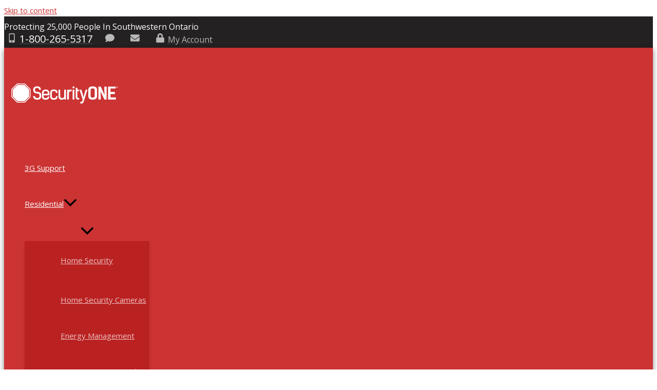

--- FILE ---
content_type: text/html; charset=UTF-8
request_url: https://www.securityonealarm.com/commercial/proactive-monitoring/
body_size: 57905
content:
<!DOCTYPE html>
<html dir="ltr" lang="en" prefix="og: https://ogp.me/ns#">
<head><meta charset="UTF-8"><script>if(navigator.userAgent.match(/MSIE|Internet Explorer/i)||navigator.userAgent.match(/Trident\/7\..*?rv:11/i)){var href=document.location.href;if(!href.match(/[?&]nowprocket/)){if(href.indexOf("?")==-1){if(href.indexOf("#")==-1){document.location.href=href+"?nowprocket=1"}else{document.location.href=href.replace("#","?nowprocket=1#")}}else{if(href.indexOf("#")==-1){document.location.href=href+"&nowprocket=1"}else{document.location.href=href.replace("#","&nowprocket=1#")}}}}</script><script>(()=>{class RocketLazyLoadScripts{constructor(){this.v="2.0.4",this.userEvents=["keydown","keyup","mousedown","mouseup","mousemove","mouseover","mouseout","touchmove","touchstart","touchend","touchcancel","wheel","click","dblclick","input"],this.attributeEvents=["onblur","onclick","oncontextmenu","ondblclick","onfocus","onmousedown","onmouseenter","onmouseleave","onmousemove","onmouseout","onmouseover","onmouseup","onmousewheel","onscroll","onsubmit"]}async t(){this.i(),this.o(),/iP(ad|hone)/.test(navigator.userAgent)&&this.h(),this.u(),this.l(this),this.m(),this.k(this),this.p(this),this._(),await Promise.all([this.R(),this.L()]),this.lastBreath=Date.now(),this.S(this),this.P(),this.D(),this.O(),this.M(),await this.C(this.delayedScripts.normal),await this.C(this.delayedScripts.defer),await this.C(this.delayedScripts.async),await this.T(),await this.F(),await this.j(),await this.A(),window.dispatchEvent(new Event("rocket-allScriptsLoaded")),this.everythingLoaded=!0,this.lastTouchEnd&&await new Promise(t=>setTimeout(t,500-Date.now()+this.lastTouchEnd)),this.I(),this.H(),this.U(),this.W()}i(){this.CSPIssue=sessionStorage.getItem("rocketCSPIssue"),document.addEventListener("securitypolicyviolation",t=>{this.CSPIssue||"script-src-elem"!==t.violatedDirective||"data"!==t.blockedURI||(this.CSPIssue=!0,sessionStorage.setItem("rocketCSPIssue",!0))},{isRocket:!0})}o(){window.addEventListener("pageshow",t=>{this.persisted=t.persisted,this.realWindowLoadedFired=!0},{isRocket:!0}),window.addEventListener("pagehide",()=>{this.onFirstUserAction=null},{isRocket:!0})}h(){let t;function e(e){t=e}window.addEventListener("touchstart",e,{isRocket:!0}),window.addEventListener("touchend",function i(o){o.changedTouches[0]&&t.changedTouches[0]&&Math.abs(o.changedTouches[0].pageX-t.changedTouches[0].pageX)<10&&Math.abs(o.changedTouches[0].pageY-t.changedTouches[0].pageY)<10&&o.timeStamp-t.timeStamp<200&&(window.removeEventListener("touchstart",e,{isRocket:!0}),window.removeEventListener("touchend",i,{isRocket:!0}),"INPUT"===o.target.tagName&&"text"===o.target.type||(o.target.dispatchEvent(new TouchEvent("touchend",{target:o.target,bubbles:!0})),o.target.dispatchEvent(new MouseEvent("mouseover",{target:o.target,bubbles:!0})),o.target.dispatchEvent(new PointerEvent("click",{target:o.target,bubbles:!0,cancelable:!0,detail:1,clientX:o.changedTouches[0].clientX,clientY:o.changedTouches[0].clientY})),event.preventDefault()))},{isRocket:!0})}q(t){this.userActionTriggered||("mousemove"!==t.type||this.firstMousemoveIgnored?"keyup"===t.type||"mouseover"===t.type||"mouseout"===t.type||(this.userActionTriggered=!0,this.onFirstUserAction&&this.onFirstUserAction()):this.firstMousemoveIgnored=!0),"click"===t.type&&t.preventDefault(),t.stopPropagation(),t.stopImmediatePropagation(),"touchstart"===this.lastEvent&&"touchend"===t.type&&(this.lastTouchEnd=Date.now()),"click"===t.type&&(this.lastTouchEnd=0),this.lastEvent=t.type,t.composedPath&&t.composedPath()[0].getRootNode()instanceof ShadowRoot&&(t.rocketTarget=t.composedPath()[0]),this.savedUserEvents.push(t)}u(){this.savedUserEvents=[],this.userEventHandler=this.q.bind(this),this.userEvents.forEach(t=>window.addEventListener(t,this.userEventHandler,{passive:!1,isRocket:!0})),document.addEventListener("visibilitychange",this.userEventHandler,{isRocket:!0})}U(){this.userEvents.forEach(t=>window.removeEventListener(t,this.userEventHandler,{passive:!1,isRocket:!0})),document.removeEventListener("visibilitychange",this.userEventHandler,{isRocket:!0}),this.savedUserEvents.forEach(t=>{(t.rocketTarget||t.target).dispatchEvent(new window[t.constructor.name](t.type,t))})}m(){const t="return false",e=Array.from(this.attributeEvents,t=>"data-rocket-"+t),i="["+this.attributeEvents.join("],[")+"]",o="[data-rocket-"+this.attributeEvents.join("],[data-rocket-")+"]",s=(e,i,o)=>{o&&o!==t&&(e.setAttribute("data-rocket-"+i,o),e["rocket"+i]=new Function("event",o),e.setAttribute(i,t))};new MutationObserver(t=>{for(const n of t)"attributes"===n.type&&(n.attributeName.startsWith("data-rocket-")||this.everythingLoaded?n.attributeName.startsWith("data-rocket-")&&this.everythingLoaded&&this.N(n.target,n.attributeName.substring(12)):s(n.target,n.attributeName,n.target.getAttribute(n.attributeName))),"childList"===n.type&&n.addedNodes.forEach(t=>{if(t.nodeType===Node.ELEMENT_NODE)if(this.everythingLoaded)for(const i of[t,...t.querySelectorAll(o)])for(const t of i.getAttributeNames())e.includes(t)&&this.N(i,t.substring(12));else for(const e of[t,...t.querySelectorAll(i)])for(const t of e.getAttributeNames())this.attributeEvents.includes(t)&&s(e,t,e.getAttribute(t))})}).observe(document,{subtree:!0,childList:!0,attributeFilter:[...this.attributeEvents,...e]})}I(){this.attributeEvents.forEach(t=>{document.querySelectorAll("[data-rocket-"+t+"]").forEach(e=>{this.N(e,t)})})}N(t,e){const i=t.getAttribute("data-rocket-"+e);i&&(t.setAttribute(e,i),t.removeAttribute("data-rocket-"+e))}k(t){Object.defineProperty(HTMLElement.prototype,"onclick",{get(){return this.rocketonclick||null},set(e){this.rocketonclick=e,this.setAttribute(t.everythingLoaded?"onclick":"data-rocket-onclick","this.rocketonclick(event)")}})}S(t){function e(e,i){let o=e[i];e[i]=null,Object.defineProperty(e,i,{get:()=>o,set(s){t.everythingLoaded?o=s:e["rocket"+i]=o=s}})}e(document,"onreadystatechange"),e(window,"onload"),e(window,"onpageshow");try{Object.defineProperty(document,"readyState",{get:()=>t.rocketReadyState,set(e){t.rocketReadyState=e},configurable:!0}),document.readyState="loading"}catch(t){console.log("WPRocket DJE readyState conflict, bypassing")}}l(t){this.originalAddEventListener=EventTarget.prototype.addEventListener,this.originalRemoveEventListener=EventTarget.prototype.removeEventListener,this.savedEventListeners=[],EventTarget.prototype.addEventListener=function(e,i,o){o&&o.isRocket||!t.B(e,this)&&!t.userEvents.includes(e)||t.B(e,this)&&!t.userActionTriggered||e.startsWith("rocket-")||t.everythingLoaded?t.originalAddEventListener.call(this,e,i,o):(t.savedEventListeners.push({target:this,remove:!1,type:e,func:i,options:o}),"mouseenter"!==e&&"mouseleave"!==e||t.originalAddEventListener.call(this,e,t.savedUserEvents.push,o))},EventTarget.prototype.removeEventListener=function(e,i,o){o&&o.isRocket||!t.B(e,this)&&!t.userEvents.includes(e)||t.B(e,this)&&!t.userActionTriggered||e.startsWith("rocket-")||t.everythingLoaded?t.originalRemoveEventListener.call(this,e,i,o):t.savedEventListeners.push({target:this,remove:!0,type:e,func:i,options:o})}}J(t,e){this.savedEventListeners=this.savedEventListeners.filter(i=>{let o=i.type,s=i.target||window;return e!==o||t!==s||(this.B(o,s)&&(i.type="rocket-"+o),this.$(i),!1)})}H(){EventTarget.prototype.addEventListener=this.originalAddEventListener,EventTarget.prototype.removeEventListener=this.originalRemoveEventListener,this.savedEventListeners.forEach(t=>this.$(t))}$(t){t.remove?this.originalRemoveEventListener.call(t.target,t.type,t.func,t.options):this.originalAddEventListener.call(t.target,t.type,t.func,t.options)}p(t){let e;function i(e){return t.everythingLoaded?e:e.split(" ").map(t=>"load"===t||t.startsWith("load.")?"rocket-jquery-load":t).join(" ")}function o(o){function s(e){const s=o.fn[e];o.fn[e]=o.fn.init.prototype[e]=function(){return this[0]===window&&t.userActionTriggered&&("string"==typeof arguments[0]||arguments[0]instanceof String?arguments[0]=i(arguments[0]):"object"==typeof arguments[0]&&Object.keys(arguments[0]).forEach(t=>{const e=arguments[0][t];delete arguments[0][t],arguments[0][i(t)]=e})),s.apply(this,arguments),this}}if(o&&o.fn&&!t.allJQueries.includes(o)){const e={DOMContentLoaded:[],"rocket-DOMContentLoaded":[]};for(const t in e)document.addEventListener(t,()=>{e[t].forEach(t=>t())},{isRocket:!0});o.fn.ready=o.fn.init.prototype.ready=function(i){function s(){parseInt(o.fn.jquery)>2?setTimeout(()=>i.bind(document)(o)):i.bind(document)(o)}return"function"==typeof i&&(t.realDomReadyFired?!t.userActionTriggered||t.fauxDomReadyFired?s():e["rocket-DOMContentLoaded"].push(s):e.DOMContentLoaded.push(s)),o([])},s("on"),s("one"),s("off"),t.allJQueries.push(o)}e=o}t.allJQueries=[],o(window.jQuery),Object.defineProperty(window,"jQuery",{get:()=>e,set(t){o(t)}})}P(){const t=new Map;document.write=document.writeln=function(e){const i=document.currentScript,o=document.createRange(),s=i.parentElement;let n=t.get(i);void 0===n&&(n=i.nextSibling,t.set(i,n));const c=document.createDocumentFragment();o.setStart(c,0),c.appendChild(o.createContextualFragment(e)),s.insertBefore(c,n)}}async R(){return new Promise(t=>{this.userActionTriggered?t():this.onFirstUserAction=t})}async L(){return new Promise(t=>{document.addEventListener("DOMContentLoaded",()=>{this.realDomReadyFired=!0,t()},{isRocket:!0})})}async j(){return this.realWindowLoadedFired?Promise.resolve():new Promise(t=>{window.addEventListener("load",t,{isRocket:!0})})}M(){this.pendingScripts=[];this.scriptsMutationObserver=new MutationObserver(t=>{for(const e of t)e.addedNodes.forEach(t=>{"SCRIPT"!==t.tagName||t.noModule||t.isWPRocket||this.pendingScripts.push({script:t,promise:new Promise(e=>{const i=()=>{const i=this.pendingScripts.findIndex(e=>e.script===t);i>=0&&this.pendingScripts.splice(i,1),e()};t.addEventListener("load",i,{isRocket:!0}),t.addEventListener("error",i,{isRocket:!0}),setTimeout(i,1e3)})})})}),this.scriptsMutationObserver.observe(document,{childList:!0,subtree:!0})}async F(){await this.X(),this.pendingScripts.length?(await this.pendingScripts[0].promise,await this.F()):this.scriptsMutationObserver.disconnect()}D(){this.delayedScripts={normal:[],async:[],defer:[]},document.querySelectorAll("script[type$=rocketlazyloadscript]").forEach(t=>{t.hasAttribute("data-rocket-src")?t.hasAttribute("async")&&!1!==t.async?this.delayedScripts.async.push(t):t.hasAttribute("defer")&&!1!==t.defer||"module"===t.getAttribute("data-rocket-type")?this.delayedScripts.defer.push(t):this.delayedScripts.normal.push(t):this.delayedScripts.normal.push(t)})}async _(){await this.L();let t=[];document.querySelectorAll("script[type$=rocketlazyloadscript][data-rocket-src]").forEach(e=>{let i=e.getAttribute("data-rocket-src");if(i&&!i.startsWith("data:")){i.startsWith("//")&&(i=location.protocol+i);try{const o=new URL(i).origin;o!==location.origin&&t.push({src:o,crossOrigin:e.crossOrigin||"module"===e.getAttribute("data-rocket-type")})}catch(t){}}}),t=[...new Map(t.map(t=>[JSON.stringify(t),t])).values()],this.Y(t,"preconnect")}async G(t){if(await this.K(),!0!==t.noModule||!("noModule"in HTMLScriptElement.prototype))return new Promise(e=>{let i;function o(){(i||t).setAttribute("data-rocket-status","executed"),e()}try{if(navigator.userAgent.includes("Firefox/")||""===navigator.vendor||this.CSPIssue)i=document.createElement("script"),[...t.attributes].forEach(t=>{let e=t.nodeName;"type"!==e&&("data-rocket-type"===e&&(e="type"),"data-rocket-src"===e&&(e="src"),i.setAttribute(e,t.nodeValue))}),t.text&&(i.text=t.text),t.nonce&&(i.nonce=t.nonce),i.hasAttribute("src")?(i.addEventListener("load",o,{isRocket:!0}),i.addEventListener("error",()=>{i.setAttribute("data-rocket-status","failed-network"),e()},{isRocket:!0}),setTimeout(()=>{i.isConnected||e()},1)):(i.text=t.text,o()),i.isWPRocket=!0,t.parentNode.replaceChild(i,t);else{const i=t.getAttribute("data-rocket-type"),s=t.getAttribute("data-rocket-src");i?(t.type=i,t.removeAttribute("data-rocket-type")):t.removeAttribute("type"),t.addEventListener("load",o,{isRocket:!0}),t.addEventListener("error",i=>{this.CSPIssue&&i.target.src.startsWith("data:")?(console.log("WPRocket: CSP fallback activated"),t.removeAttribute("src"),this.G(t).then(e)):(t.setAttribute("data-rocket-status","failed-network"),e())},{isRocket:!0}),s?(t.fetchPriority="high",t.removeAttribute("data-rocket-src"),t.src=s):t.src="data:text/javascript;base64,"+window.btoa(unescape(encodeURIComponent(t.text)))}}catch(i){t.setAttribute("data-rocket-status","failed-transform"),e()}});t.setAttribute("data-rocket-status","skipped")}async C(t){const e=t.shift();return e?(e.isConnected&&await this.G(e),this.C(t)):Promise.resolve()}O(){this.Y([...this.delayedScripts.normal,...this.delayedScripts.defer,...this.delayedScripts.async],"preload")}Y(t,e){this.trash=this.trash||[];let i=!0;var o=document.createDocumentFragment();t.forEach(t=>{const s=t.getAttribute&&t.getAttribute("data-rocket-src")||t.src;if(s&&!s.startsWith("data:")){const n=document.createElement("link");n.href=s,n.rel=e,"preconnect"!==e&&(n.as="script",n.fetchPriority=i?"high":"low"),t.getAttribute&&"module"===t.getAttribute("data-rocket-type")&&(n.crossOrigin=!0),t.crossOrigin&&(n.crossOrigin=t.crossOrigin),t.integrity&&(n.integrity=t.integrity),t.nonce&&(n.nonce=t.nonce),o.appendChild(n),this.trash.push(n),i=!1}}),document.head.appendChild(o)}W(){this.trash.forEach(t=>t.remove())}async T(){try{document.readyState="interactive"}catch(t){}this.fauxDomReadyFired=!0;try{await this.K(),this.J(document,"readystatechange"),document.dispatchEvent(new Event("rocket-readystatechange")),await this.K(),document.rocketonreadystatechange&&document.rocketonreadystatechange(),await this.K(),this.J(document,"DOMContentLoaded"),document.dispatchEvent(new Event("rocket-DOMContentLoaded")),await this.K(),this.J(window,"DOMContentLoaded"),window.dispatchEvent(new Event("rocket-DOMContentLoaded"))}catch(t){console.error(t)}}async A(){try{document.readyState="complete"}catch(t){}try{await this.K(),this.J(document,"readystatechange"),document.dispatchEvent(new Event("rocket-readystatechange")),await this.K(),document.rocketonreadystatechange&&document.rocketonreadystatechange(),await this.K(),this.J(window,"load"),window.dispatchEvent(new Event("rocket-load")),await this.K(),window.rocketonload&&window.rocketonload(),await this.K(),this.allJQueries.forEach(t=>t(window).trigger("rocket-jquery-load")),await this.K(),this.J(window,"pageshow");const t=new Event("rocket-pageshow");t.persisted=this.persisted,window.dispatchEvent(t),await this.K(),window.rocketonpageshow&&window.rocketonpageshow({persisted:this.persisted})}catch(t){console.error(t)}}async K(){Date.now()-this.lastBreath>45&&(await this.X(),this.lastBreath=Date.now())}async X(){return document.hidden?new Promise(t=>setTimeout(t)):new Promise(t=>requestAnimationFrame(t))}B(t,e){return e===document&&"readystatechange"===t||(e===document&&"DOMContentLoaded"===t||(e===window&&"DOMContentLoaded"===t||(e===window&&"load"===t||e===window&&"pageshow"===t)))}static run(){(new RocketLazyLoadScripts).t()}}RocketLazyLoadScripts.run()})();</script>

<meta name="viewport" content="width=device-width, initial-scale=1">
	<link rel="profile" href="https://gmpg.org/xfn/11"> 
	<title>Proactive Monitoring | Security ONE Alarm Systems</title>
<link data-rocket-preload as="style" data-wpr-hosted-gf-parameters="family=Open%20Sans%3A100%2C100italic%2C200%2C200italic%2C300%2C300italic%2C400%2C400italic%2C500%2C500italic%2C600%2C600italic%2C700%2C700italic%2C800%2C800italic%2C900%2C900italic%7CRoboto%3A100%2C100italic%2C200%2C200italic%2C300%2C300italic%2C400%2C400italic%2C500%2C500italic%2C600%2C600italic%2C700%2C700italic%2C800%2C800italic%2C900%2C900italic%7COpen%20Sans&display=swap" href="https://www.securityonealarm.com/wp-content/cache/fonts/1/google-fonts/css/4/a/b/b733c48c46f210c570244551d0dc2.css" rel="preload">
<link data-wpr-hosted-gf-parameters="family=Open%20Sans%3A100%2C100italic%2C200%2C200italic%2C300%2C300italic%2C400%2C400italic%2C500%2C500italic%2C600%2C600italic%2C700%2C700italic%2C800%2C800italic%2C900%2C900italic%7CRoboto%3A100%2C100italic%2C200%2C200italic%2C300%2C300italic%2C400%2C400italic%2C500%2C500italic%2C600%2C600italic%2C700%2C700italic%2C800%2C800italic%2C900%2C900italic%7COpen%20Sans&display=swap" href="https://www.securityonealarm.com/wp-content/cache/fonts/1/google-fonts/css/4/a/b/b733c48c46f210c570244551d0dc2.css" media="print" onload="this.media=&#039;all&#039;" rel="stylesheet">
<noscript data-wpr-hosted-gf-parameters=""><link rel="stylesheet" href="https://fonts.googleapis.com/css?family=Open%20Sans%3A100%2C100italic%2C200%2C200italic%2C300%2C300italic%2C400%2C400italic%2C500%2C500italic%2C600%2C600italic%2C700%2C700italic%2C800%2C800italic%2C900%2C900italic%7CRoboto%3A100%2C100italic%2C200%2C200italic%2C300%2C300italic%2C400%2C400italic%2C500%2C500italic%2C600%2C600italic%2C700%2C700italic%2C800%2C800italic%2C900%2C900italic%7COpen%20Sans&#038;display=swap"></noscript>
<link rel="preload" href="https://www.securityonealarm.com/wp-content/astra-local-fonts/open-sans/memvYaGs126MiZpBA-UvWbX2vVnXBbObj2OVTS-muw.woff2" as="font" type="font/woff2" crossorigin>
		<!-- All in One SEO Pro 4.9.3 - aioseo.com -->
	<meta name="description" content="Proactive Monitoring features 24/7 Monitoring, Real Time Audio Warnings, Faster Response Times, Customized Protocols, Cost Savings, Mobile Alerts &amp; Reporting…" />
	<meta name="robots" content="max-image-preview:large" />
	<meta name="google-site-verification" content="NhN_Cb6XAiFyP6wxXUWzOB4UYuf1dH2CndUkf34twNE" />
	<meta name="keywords" content="alarm,alarm system,home security,home security system,home security systems,security cameras,security system,security systems,security companies,home alarm system,security companies near me,smart home monitoring,alarm companies,security system installers,security alarm systems,video surveillance,surveillance systems,camera system,access control systems,house alarm system" />
	<link rel="canonical" href="https://www.securityonealarm.com/commercial/proactive-monitoring/" />
	<meta name="generator" content="All in One SEO Pro (AIOSEO) 4.9.3" />
		<meta property="og:locale" content="en_US" />
		<meta property="og:site_name" content="Security One Alarm Systems | Security Alarm Systems for Home and Business" />
		<meta property="og:type" content="article" />
		<meta property="og:title" content="Proactive Monitoring | Security One Alarm Systems" />
		<meta property="og:description" content="Proactive Monitoring features 24/7 Monitoring, Real Time Audio Warnings, Faster Response Times, Customized Protocols, Cost Savings, Mobile Alerts &amp; Reporting…" />
		<meta property="og:url" content="https://www.securityonealarm.com/commercial/proactive-monitoring/" />
		<meta property="og:image" content="https://www.securityonealarm.com/wp-content/uploads/2019/11/SecurityONE-MAIN-LOGO.png" />
		<meta property="og:image:secure_url" content="https://www.securityonealarm.com/wp-content/uploads/2019/11/SecurityONE-MAIN-LOGO.png" />
		<meta property="og:image:width" content="2400" />
		<meta property="og:image:height" content="500" />
		<meta property="article:published_time" content="2021-06-03T14:40:29+00:00" />
		<meta property="article:modified_time" content="2022-09-12T15:36:25+00:00" />
		<meta property="article:publisher" content="https://www.facebook.com/SecONEAlarm/" />
		<meta name="twitter:card" content="summary" />
		<meta name="twitter:site" content="@SecOneAlarm" />
		<meta name="twitter:title" content="Proactive Monitoring | Security One Alarm Systems" />
		<meta name="twitter:description" content="Proactive Monitoring features 24/7 Monitoring, Real Time Audio Warnings, Faster Response Times, Customized Protocols, Cost Savings, Mobile Alerts &amp; Reporting…" />
		<meta name="twitter:creator" content="@SecOneAlarm" />
		<meta name="twitter:image" content="https://www.securityonealarm.com/wp-content/uploads/2019/11/SecurityONE-MAIN-LOGO.png" />
		<script type="application/ld+json" class="aioseo-schema">
			{"@context":"https:\/\/schema.org","@graph":[{"@type":"BreadcrumbList","@id":"https:\/\/www.securityonealarm.com\/commercial\/proactive-monitoring\/#breadcrumblist","itemListElement":[{"@type":"ListItem","@id":"https:\/\/www.securityonealarm.com#listItem","position":1,"name":"Home","item":"https:\/\/www.securityonealarm.com","nextItem":{"@type":"ListItem","@id":"https:\/\/www.securityonealarm.com\/commercial\/#listItem","name":"Commercial"}},{"@type":"ListItem","@id":"https:\/\/www.securityonealarm.com\/commercial\/#listItem","position":2,"name":"Commercial","item":"https:\/\/www.securityonealarm.com\/commercial\/","nextItem":{"@type":"ListItem","@id":"https:\/\/www.securityonealarm.com\/commercial\/proactive-monitoring\/#listItem","name":"Proactive Monitoring"},"previousItem":{"@type":"ListItem","@id":"https:\/\/www.securityonealarm.com#listItem","name":"Home"}},{"@type":"ListItem","@id":"https:\/\/www.securityonealarm.com\/commercial\/proactive-monitoring\/#listItem","position":3,"name":"Proactive Monitoring","previousItem":{"@type":"ListItem","@id":"https:\/\/www.securityonealarm.com\/commercial\/#listItem","name":"Commercial"}}]},{"@type":"Organization","@id":"https:\/\/www.securityonealarm.com\/#organization","name":"Security ONE Alarm Systems","description":"Security Alarm Systems for Home and Business","url":"https:\/\/www.securityonealarm.com\/","telephone":"+18002655317","logo":{"@type":"ImageObject","url":"https:\/\/i0.wp.com\/www.securityonealarm.com\/wp-content\/uploads\/2019\/11\/SecurityONE-MAIN-LOGO.png?fit=2400%2C500&ssl=1","@id":"https:\/\/www.securityonealarm.com\/commercial\/proactive-monitoring\/#organizationLogo","width":2400,"height":500,"caption":"Security ONE Logo"},"image":{"@id":"https:\/\/www.securityonealarm.com\/commercial\/proactive-monitoring\/#organizationLogo"},"sameAs":["https:\/\/www.facebook.com\/SecONEAlarm\/","https:\/\/twitter.com\/SecOneAlarm","https:\/\/www.instagram.com\/securityonealarm\/","https:\/\/www.youtube.com\/securityonealarm","https:\/\/www.linkedin.com\/company\/1617132\/"],"address":{"@id":"https:\/\/www.securityonealarm.com\/#postaladdress","@type":"PostalAddress","streetAddress":"363 Eugenie St E,","postalCode":"N8X 2Y2","addressLocality":"Windsor","addressRegion":"ON","addressCountry":"CA"}},{"@type":"WebPage","@id":"https:\/\/www.securityonealarm.com\/commercial\/proactive-monitoring\/#webpage","url":"https:\/\/www.securityonealarm.com\/commercial\/proactive-monitoring\/","name":"Proactive Monitoring | Security ONE Alarm Systems","description":"Proactive Monitoring features 24\/7 Monitoring, Real Time Audio Warnings, Faster Response Times, Customized Protocols, Cost Savings, Mobile Alerts & Reporting\u2026","inLanguage":"en","isPartOf":{"@id":"https:\/\/www.securityonealarm.com\/#website"},"breadcrumb":{"@id":"https:\/\/www.securityonealarm.com\/commercial\/proactive-monitoring\/#breadcrumblist"},"datePublished":"2021-06-03T10:40:29-04:00","dateModified":"2022-09-12T11:36:25-04:00"},{"@type":"WebSite","@id":"https:\/\/www.securityonealarm.com\/#website","url":"https:\/\/www.securityonealarm.com\/","name":"Security ONE Alarm Systems","alternateName":"Security ONE","description":"Security Alarm Systems for Home and Business","inLanguage":"en","publisher":{"@id":"https:\/\/www.securityonealarm.com\/#organization"}}]}
		</script>
		<!-- All in One SEO Pro -->

<link rel='dns-prefetch' href='//js.hs-scripts.com' />
<link rel='dns-prefetch' href='//apis.google.com' />
<link rel='dns-prefetch' href='//stats.wp.com' />
<link href='https://fonts.gstatic.com' crossorigin rel='preconnect' />
<link rel='preconnect' href='//c0.wp.com' />
<link rel='preconnect' href='//i0.wp.com' />
<link rel="alternate" type="application/rss+xml" title="Security One Alarm Systems &raquo; Feed" href="https://www.securityonealarm.com/feed/" />
<link rel="alternate" title="oEmbed (JSON)" type="application/json+oembed" href="https://www.securityonealarm.com/wp-json/oembed/1.0/embed?url=https%3A%2F%2Fwww.securityonealarm.com%2Fcommercial%2Fproactive-monitoring%2F" />
<link rel="alternate" title="oEmbed (XML)" type="text/xml+oembed" href="https://www.securityonealarm.com/wp-json/oembed/1.0/embed?url=https%3A%2F%2Fwww.securityonealarm.com%2Fcommercial%2Fproactive-monitoring%2F&#038;format=xml" />
		<!-- This site uses the Google Analytics by MonsterInsights plugin v9.11.1 - Using Analytics tracking - https://www.monsterinsights.com/ -->
							<script type="rocketlazyloadscript" data-rocket-src="//www.googletagmanager.com/gtag/js?id=G-SN9J2G1CJM"  data-cfasync="false" data-wpfc-render="false" async></script>
			<script type="rocketlazyloadscript" data-cfasync="false" data-wpfc-render="false">
				var mi_version = '9.11.1';
				var mi_track_user = true;
				var mi_no_track_reason = '';
								var MonsterInsightsDefaultLocations = {"page_location":"https:\/\/www.securityonealarm.com\/commercial\/proactive-monitoring\/"};
								if ( typeof MonsterInsightsPrivacyGuardFilter === 'function' ) {
					var MonsterInsightsLocations = (typeof MonsterInsightsExcludeQuery === 'object') ? MonsterInsightsPrivacyGuardFilter( MonsterInsightsExcludeQuery ) : MonsterInsightsPrivacyGuardFilter( MonsterInsightsDefaultLocations );
				} else {
					var MonsterInsightsLocations = (typeof MonsterInsightsExcludeQuery === 'object') ? MonsterInsightsExcludeQuery : MonsterInsightsDefaultLocations;
				}

								var disableStrs = [
										'ga-disable-G-SN9J2G1CJM',
									];

				/* Function to detect opted out users */
				function __gtagTrackerIsOptedOut() {
					for (var index = 0; index < disableStrs.length; index++) {
						if (document.cookie.indexOf(disableStrs[index] + '=true') > -1) {
							return true;
						}
					}

					return false;
				}

				/* Disable tracking if the opt-out cookie exists. */
				if (__gtagTrackerIsOptedOut()) {
					for (var index = 0; index < disableStrs.length; index++) {
						window[disableStrs[index]] = true;
					}
				}

				/* Opt-out function */
				function __gtagTrackerOptout() {
					for (var index = 0; index < disableStrs.length; index++) {
						document.cookie = disableStrs[index] + '=true; expires=Thu, 31 Dec 2099 23:59:59 UTC; path=/';
						window[disableStrs[index]] = true;
					}
				}

				if ('undefined' === typeof gaOptout) {
					function gaOptout() {
						__gtagTrackerOptout();
					}
				}
								window.dataLayer = window.dataLayer || [];

				window.MonsterInsightsDualTracker = {
					helpers: {},
					trackers: {},
				};
				if (mi_track_user) {
					function __gtagDataLayer() {
						dataLayer.push(arguments);
					}

					function __gtagTracker(type, name, parameters) {
						if (!parameters) {
							parameters = {};
						}

						if (parameters.send_to) {
							__gtagDataLayer.apply(null, arguments);
							return;
						}

						if (type === 'event') {
														parameters.send_to = monsterinsights_frontend.v4_id;
							var hookName = name;
							if (typeof parameters['event_category'] !== 'undefined') {
								hookName = parameters['event_category'] + ':' + name;
							}

							if (typeof MonsterInsightsDualTracker.trackers[hookName] !== 'undefined') {
								MonsterInsightsDualTracker.trackers[hookName](parameters);
							} else {
								__gtagDataLayer('event', name, parameters);
							}
							
						} else {
							__gtagDataLayer.apply(null, arguments);
						}
					}

					__gtagTracker('js', new Date());
					__gtagTracker('set', {
						'developer_id.dZGIzZG': true,
											});
					if ( MonsterInsightsLocations.page_location ) {
						__gtagTracker('set', MonsterInsightsLocations);
					}
										__gtagTracker('config', 'G-SN9J2G1CJM', {"forceSSL":"true","link_attribution":"true"} );
										window.gtag = __gtagTracker;										(function () {
						/* https://developers.google.com/analytics/devguides/collection/analyticsjs/ */
						/* ga and __gaTracker compatibility shim. */
						var noopfn = function () {
							return null;
						};
						var newtracker = function () {
							return new Tracker();
						};
						var Tracker = function () {
							return null;
						};
						var p = Tracker.prototype;
						p.get = noopfn;
						p.set = noopfn;
						p.send = function () {
							var args = Array.prototype.slice.call(arguments);
							args.unshift('send');
							__gaTracker.apply(null, args);
						};
						var __gaTracker = function () {
							var len = arguments.length;
							if (len === 0) {
								return;
							}
							var f = arguments[len - 1];
							if (typeof f !== 'object' || f === null || typeof f.hitCallback !== 'function') {
								if ('send' === arguments[0]) {
									var hitConverted, hitObject = false, action;
									if ('event' === arguments[1]) {
										if ('undefined' !== typeof arguments[3]) {
											hitObject = {
												'eventAction': arguments[3],
												'eventCategory': arguments[2],
												'eventLabel': arguments[4],
												'value': arguments[5] ? arguments[5] : 1,
											}
										}
									}
									if ('pageview' === arguments[1]) {
										if ('undefined' !== typeof arguments[2]) {
											hitObject = {
												'eventAction': 'page_view',
												'page_path': arguments[2],
											}
										}
									}
									if (typeof arguments[2] === 'object') {
										hitObject = arguments[2];
									}
									if (typeof arguments[5] === 'object') {
										Object.assign(hitObject, arguments[5]);
									}
									if ('undefined' !== typeof arguments[1].hitType) {
										hitObject = arguments[1];
										if ('pageview' === hitObject.hitType) {
											hitObject.eventAction = 'page_view';
										}
									}
									if (hitObject) {
										action = 'timing' === arguments[1].hitType ? 'timing_complete' : hitObject.eventAction;
										hitConverted = mapArgs(hitObject);
										__gtagTracker('event', action, hitConverted);
									}
								}
								return;
							}

							function mapArgs(args) {
								var arg, hit = {};
								var gaMap = {
									'eventCategory': 'event_category',
									'eventAction': 'event_action',
									'eventLabel': 'event_label',
									'eventValue': 'event_value',
									'nonInteraction': 'non_interaction',
									'timingCategory': 'event_category',
									'timingVar': 'name',
									'timingValue': 'value',
									'timingLabel': 'event_label',
									'page': 'page_path',
									'location': 'page_location',
									'title': 'page_title',
									'referrer' : 'page_referrer',
								};
								for (arg in args) {
																		if (!(!args.hasOwnProperty(arg) || !gaMap.hasOwnProperty(arg))) {
										hit[gaMap[arg]] = args[arg];
									} else {
										hit[arg] = args[arg];
									}
								}
								return hit;
							}

							try {
								f.hitCallback();
							} catch (ex) {
							}
						};
						__gaTracker.create = newtracker;
						__gaTracker.getByName = newtracker;
						__gaTracker.getAll = function () {
							return [];
						};
						__gaTracker.remove = noopfn;
						__gaTracker.loaded = true;
						window['__gaTracker'] = __gaTracker;
					})();
									} else {
										console.log("");
					(function () {
						function __gtagTracker() {
							return null;
						}

						window['__gtagTracker'] = __gtagTracker;
						window['gtag'] = __gtagTracker;
					})();
									}
			</script>
							<!-- / Google Analytics by MonsterInsights -->
		<style id='wp-img-auto-sizes-contain-inline-css'>
img:is([sizes=auto i],[sizes^="auto," i]){contain-intrinsic-size:3000px 1500px}
/*# sourceURL=wp-img-auto-sizes-contain-inline-css */
</style>
<link rel='stylesheet' id='astra-theme-css-css' href='https://www.securityonealarm.com/wp-content/themes/astra/assets/css/minified/main.min.css?ver=4.12.1' media='all' />
<link rel='stylesheet' id='astra-google-fonts-css' href='https://www.securityonealarm.com/wp-content/astra-local-fonts/astra-local-fonts.css?ver=4.12.1' media='all' />
<link rel='stylesheet' id='astra-theme-dynamic-css' href='https://www.securityonealarm.com/wp-content/uploads/astra/astra-theme-dynamic-css-post-7791.css?ver=1769823231' media='all' />
<link rel='stylesheet' id='sbi_styles-css' href='https://www.securityonealarm.com/wp-content/cache/background-css/1/www.securityonealarm.com/wp-content/plugins/instagram-feed/css/sbi-styles.min.css?ver=6.10.0&wpr_t=1769827416' media='all' />
<link rel='stylesheet' id='dashicons-css' href='https://c0.wp.com/c/6.9/wp-includes/css/dashicons.min.css' media='all' />
<link rel='stylesheet' id='elusive-css' href='https://www.securityonealarm.com/wp-content/plugins/menu-icons/vendor/codeinwp/icon-picker/css/types/elusive.min.css?ver=2.0' media='all' />
<link rel='stylesheet' id='menu-icon-font-awesome-css' href='https://www.securityonealarm.com/wp-content/plugins/menu-icons/css/fontawesome/css/all.min.css?ver=5.15.4' media='all' />
<link rel='stylesheet' id='foundation-icons-css' href='https://www.securityonealarm.com/wp-content/plugins/menu-icons/vendor/codeinwp/icon-picker/css/types/foundation-icons.min.css?ver=3.0' media='all' />
<link rel='stylesheet' id='genericons-css' href='https://www.securityonealarm.com/wp-content/plugins/menu-icons/vendor/codeinwp/icon-picker/css/types/genericons.min.css?ver=3.4' media='all' />
<link rel='stylesheet' id='menu-icons-extra-css' href='https://www.securityonealarm.com/wp-content/plugins/menu-icons/css/extra.min.css?ver=0.13.20' media='all' />
<link rel='stylesheet' id='fluentform-elementor-widget-css' href='https://www.securityonealarm.com/wp-content/plugins/fluentform/assets/css/fluent-forms-elementor-widget.css?ver=6.1.16' media='all' />
<link rel='stylesheet' id='premium-addons-css' href='https://www.securityonealarm.com/wp-content/plugins/premium-addons-for-elementor/assets/frontend/min-css/premium-addons.min.css?ver=4.11.65' media='all' />
<style id='wp-emoji-styles-inline-css'>

	img.wp-smiley, img.emoji {
		display: inline !important;
		border: none !important;
		box-shadow: none !important;
		height: 1em !important;
		width: 1em !important;
		margin: 0 0.07em !important;
		vertical-align: -0.1em !important;
		background: none !important;
		padding: 0 !important;
	}
/*# sourceURL=wp-emoji-styles-inline-css */
</style>
<link rel='stylesheet' id='aioseo/css/src/vue/standalone/blocks/table-of-contents/global.scss-css' href='https://www.securityonealarm.com/wp-content/plugins/all-in-one-seo-pack-pro/dist/Pro/assets/css/table-of-contents/global.e90f6d47.css?ver=4.9.3' media='all' />
<link rel='stylesheet' id='aioseo/css/src/vue/standalone/blocks/pro/recipe/global.scss-css' href='https://www.securityonealarm.com/wp-content/plugins/all-in-one-seo-pack-pro/dist/Pro/assets/css/recipe/global.67a3275f.css?ver=4.9.3' media='all' />
<link rel='stylesheet' id='aioseo/css/src/vue/standalone/blocks/pro/product/global.scss-css' href='https://www.securityonealarm.com/wp-content/plugins/all-in-one-seo-pack-pro/dist/Pro/assets/css/product/global.61066cfb.css?ver=4.9.3' media='all' />
<link rel='stylesheet' id='wp-components-css' href='https://c0.wp.com/c/6.9/wp-includes/css/dist/components/style.min.css' media='all' />
<link rel='stylesheet' id='wp-preferences-css' href='https://c0.wp.com/c/6.9/wp-includes/css/dist/preferences/style.min.css' media='all' />
<link rel='stylesheet' id='wp-block-editor-css' href='https://c0.wp.com/c/6.9/wp-includes/css/dist/block-editor/style.min.css' media='all' />
<link rel='stylesheet' id='popup-maker-block-library-style-css' href='https://www.securityonealarm.com/wp-content/plugins/popup-maker/dist/packages/block-library-style.css?ver=dbea705cfafe089d65f1' media='all' />
<link rel='stylesheet' id='aioseo-eeat/css/src/vue/standalone/blocks/author-bio/global.scss-css' href='https://www.securityonealarm.com/wp-content/plugins/aioseo-eeat/dist/Pro/assets/css/author-bio/global.lvru5eV8.css?ver=1.2.9' media='all' />
<link rel='stylesheet' id='aioseo-local-business/css/src/assets/scss/business-info.scss-css' href='https://www.securityonealarm.com/wp-content/plugins/aioseo-local-business/dist/css/business-info.DlwHGRMe.css?ver=1.3.12' media='all' />
<link rel='stylesheet' id='aioseo-local-business/css/src/assets/scss/opening-hours.scss-css' href='https://www.securityonealarm.com/wp-content/plugins/aioseo-local-business/dist/css/opening-hours.Bg1Edlf_.css?ver=1.3.12' media='all' />
<link rel='stylesheet' id='mediaelement-css' href='https://www.securityonealarm.com/wp-content/cache/background-css/1/c0.wp.com/c/6.9/wp-includes/js/mediaelement/mediaelementplayer-legacy.min.css?wpr_t=1769827416' media='all' />
<link rel='stylesheet' id='wp-mediaelement-css' href='https://c0.wp.com/c/6.9/wp-includes/js/mediaelement/wp-mediaelement.min.css' media='all' />
<style id='jetpack-sharing-buttons-style-inline-css'>
.jetpack-sharing-buttons__services-list{display:flex;flex-direction:row;flex-wrap:wrap;gap:0;list-style-type:none;margin:5px;padding:0}.jetpack-sharing-buttons__services-list.has-small-icon-size{font-size:12px}.jetpack-sharing-buttons__services-list.has-normal-icon-size{font-size:16px}.jetpack-sharing-buttons__services-list.has-large-icon-size{font-size:24px}.jetpack-sharing-buttons__services-list.has-huge-icon-size{font-size:36px}@media print{.jetpack-sharing-buttons__services-list{display:none!important}}.editor-styles-wrapper .wp-block-jetpack-sharing-buttons{gap:0;padding-inline-start:0}ul.jetpack-sharing-buttons__services-list.has-background{padding:1.25em 2.375em}
/*# sourceURL=https://www.securityonealarm.com/wp-content/plugins/jetpack/_inc/blocks/sharing-buttons/view.css */
</style>
<style id='global-styles-inline-css'>
:root{--wp--preset--aspect-ratio--square: 1;--wp--preset--aspect-ratio--4-3: 4/3;--wp--preset--aspect-ratio--3-4: 3/4;--wp--preset--aspect-ratio--3-2: 3/2;--wp--preset--aspect-ratio--2-3: 2/3;--wp--preset--aspect-ratio--16-9: 16/9;--wp--preset--aspect-ratio--9-16: 9/16;--wp--preset--color--black: #000000;--wp--preset--color--cyan-bluish-gray: #abb8c3;--wp--preset--color--white: #ffffff;--wp--preset--color--pale-pink: #f78da7;--wp--preset--color--vivid-red: #cf2e2e;--wp--preset--color--luminous-vivid-orange: #ff6900;--wp--preset--color--luminous-vivid-amber: #fcb900;--wp--preset--color--light-green-cyan: #7bdcb5;--wp--preset--color--vivid-green-cyan: #00d084;--wp--preset--color--pale-cyan-blue: #8ed1fc;--wp--preset--color--vivid-cyan-blue: #0693e3;--wp--preset--color--vivid-purple: #9b51e0;--wp--preset--color--ast-global-color-0: var(--ast-global-color-0);--wp--preset--color--ast-global-color-1: var(--ast-global-color-1);--wp--preset--color--ast-global-color-2: var(--ast-global-color-2);--wp--preset--color--ast-global-color-3: var(--ast-global-color-3);--wp--preset--color--ast-global-color-4: var(--ast-global-color-4);--wp--preset--color--ast-global-color-5: var(--ast-global-color-5);--wp--preset--color--ast-global-color-6: var(--ast-global-color-6);--wp--preset--color--ast-global-color-7: var(--ast-global-color-7);--wp--preset--color--ast-global-color-8: var(--ast-global-color-8);--wp--preset--gradient--vivid-cyan-blue-to-vivid-purple: linear-gradient(135deg,rgb(6,147,227) 0%,rgb(155,81,224) 100%);--wp--preset--gradient--light-green-cyan-to-vivid-green-cyan: linear-gradient(135deg,rgb(122,220,180) 0%,rgb(0,208,130) 100%);--wp--preset--gradient--luminous-vivid-amber-to-luminous-vivid-orange: linear-gradient(135deg,rgb(252,185,0) 0%,rgb(255,105,0) 100%);--wp--preset--gradient--luminous-vivid-orange-to-vivid-red: linear-gradient(135deg,rgb(255,105,0) 0%,rgb(207,46,46) 100%);--wp--preset--gradient--very-light-gray-to-cyan-bluish-gray: linear-gradient(135deg,rgb(238,238,238) 0%,rgb(169,184,195) 100%);--wp--preset--gradient--cool-to-warm-spectrum: linear-gradient(135deg,rgb(74,234,220) 0%,rgb(151,120,209) 20%,rgb(207,42,186) 40%,rgb(238,44,130) 60%,rgb(251,105,98) 80%,rgb(254,248,76) 100%);--wp--preset--gradient--blush-light-purple: linear-gradient(135deg,rgb(255,206,236) 0%,rgb(152,150,240) 100%);--wp--preset--gradient--blush-bordeaux: linear-gradient(135deg,rgb(254,205,165) 0%,rgb(254,45,45) 50%,rgb(107,0,62) 100%);--wp--preset--gradient--luminous-dusk: linear-gradient(135deg,rgb(255,203,112) 0%,rgb(199,81,192) 50%,rgb(65,88,208) 100%);--wp--preset--gradient--pale-ocean: linear-gradient(135deg,rgb(255,245,203) 0%,rgb(182,227,212) 50%,rgb(51,167,181) 100%);--wp--preset--gradient--electric-grass: linear-gradient(135deg,rgb(202,248,128) 0%,rgb(113,206,126) 100%);--wp--preset--gradient--midnight: linear-gradient(135deg,rgb(2,3,129) 0%,rgb(40,116,252) 100%);--wp--preset--font-size--small: 13px;--wp--preset--font-size--medium: 20px;--wp--preset--font-size--large: 36px;--wp--preset--font-size--x-large: 42px;--wp--preset--spacing--20: 0.44rem;--wp--preset--spacing--30: 0.67rem;--wp--preset--spacing--40: 1rem;--wp--preset--spacing--50: 1.5rem;--wp--preset--spacing--60: 2.25rem;--wp--preset--spacing--70: 3.38rem;--wp--preset--spacing--80: 5.06rem;--wp--preset--shadow--natural: 6px 6px 9px rgba(0, 0, 0, 0.2);--wp--preset--shadow--deep: 12px 12px 50px rgba(0, 0, 0, 0.4);--wp--preset--shadow--sharp: 6px 6px 0px rgba(0, 0, 0, 0.2);--wp--preset--shadow--outlined: 6px 6px 0px -3px rgb(255, 255, 255), 6px 6px rgb(0, 0, 0);--wp--preset--shadow--crisp: 6px 6px 0px rgb(0, 0, 0);}:root { --wp--style--global--content-size: var(--wp--custom--ast-content-width-size);--wp--style--global--wide-size: var(--wp--custom--ast-wide-width-size); }:where(body) { margin: 0; }.wp-site-blocks > .alignleft { float: left; margin-right: 2em; }.wp-site-blocks > .alignright { float: right; margin-left: 2em; }.wp-site-blocks > .aligncenter { justify-content: center; margin-left: auto; margin-right: auto; }:where(.wp-site-blocks) > * { margin-block-start: 24px; margin-block-end: 0; }:where(.wp-site-blocks) > :first-child { margin-block-start: 0; }:where(.wp-site-blocks) > :last-child { margin-block-end: 0; }:root { --wp--style--block-gap: 24px; }:root :where(.is-layout-flow) > :first-child{margin-block-start: 0;}:root :where(.is-layout-flow) > :last-child{margin-block-end: 0;}:root :where(.is-layout-flow) > *{margin-block-start: 24px;margin-block-end: 0;}:root :where(.is-layout-constrained) > :first-child{margin-block-start: 0;}:root :where(.is-layout-constrained) > :last-child{margin-block-end: 0;}:root :where(.is-layout-constrained) > *{margin-block-start: 24px;margin-block-end: 0;}:root :where(.is-layout-flex){gap: 24px;}:root :where(.is-layout-grid){gap: 24px;}.is-layout-flow > .alignleft{float: left;margin-inline-start: 0;margin-inline-end: 2em;}.is-layout-flow > .alignright{float: right;margin-inline-start: 2em;margin-inline-end: 0;}.is-layout-flow > .aligncenter{margin-left: auto !important;margin-right: auto !important;}.is-layout-constrained > .alignleft{float: left;margin-inline-start: 0;margin-inline-end: 2em;}.is-layout-constrained > .alignright{float: right;margin-inline-start: 2em;margin-inline-end: 0;}.is-layout-constrained > .aligncenter{margin-left: auto !important;margin-right: auto !important;}.is-layout-constrained > :where(:not(.alignleft):not(.alignright):not(.alignfull)){max-width: var(--wp--style--global--content-size);margin-left: auto !important;margin-right: auto !important;}.is-layout-constrained > .alignwide{max-width: var(--wp--style--global--wide-size);}body .is-layout-flex{display: flex;}.is-layout-flex{flex-wrap: wrap;align-items: center;}.is-layout-flex > :is(*, div){margin: 0;}body .is-layout-grid{display: grid;}.is-layout-grid > :is(*, div){margin: 0;}body{padding-top: 0px;padding-right: 0px;padding-bottom: 0px;padding-left: 0px;}a:where(:not(.wp-element-button)){text-decoration: none;}:root :where(.wp-element-button, .wp-block-button__link){background-color: #32373c;border-width: 0;color: #fff;font-family: inherit;font-size: inherit;font-style: inherit;font-weight: inherit;letter-spacing: inherit;line-height: inherit;padding-top: calc(0.667em + 2px);padding-right: calc(1.333em + 2px);padding-bottom: calc(0.667em + 2px);padding-left: calc(1.333em + 2px);text-decoration: none;text-transform: inherit;}.has-black-color{color: var(--wp--preset--color--black) !important;}.has-cyan-bluish-gray-color{color: var(--wp--preset--color--cyan-bluish-gray) !important;}.has-white-color{color: var(--wp--preset--color--white) !important;}.has-pale-pink-color{color: var(--wp--preset--color--pale-pink) !important;}.has-vivid-red-color{color: var(--wp--preset--color--vivid-red) !important;}.has-luminous-vivid-orange-color{color: var(--wp--preset--color--luminous-vivid-orange) !important;}.has-luminous-vivid-amber-color{color: var(--wp--preset--color--luminous-vivid-amber) !important;}.has-light-green-cyan-color{color: var(--wp--preset--color--light-green-cyan) !important;}.has-vivid-green-cyan-color{color: var(--wp--preset--color--vivid-green-cyan) !important;}.has-pale-cyan-blue-color{color: var(--wp--preset--color--pale-cyan-blue) !important;}.has-vivid-cyan-blue-color{color: var(--wp--preset--color--vivid-cyan-blue) !important;}.has-vivid-purple-color{color: var(--wp--preset--color--vivid-purple) !important;}.has-ast-global-color-0-color{color: var(--wp--preset--color--ast-global-color-0) !important;}.has-ast-global-color-1-color{color: var(--wp--preset--color--ast-global-color-1) !important;}.has-ast-global-color-2-color{color: var(--wp--preset--color--ast-global-color-2) !important;}.has-ast-global-color-3-color{color: var(--wp--preset--color--ast-global-color-3) !important;}.has-ast-global-color-4-color{color: var(--wp--preset--color--ast-global-color-4) !important;}.has-ast-global-color-5-color{color: var(--wp--preset--color--ast-global-color-5) !important;}.has-ast-global-color-6-color{color: var(--wp--preset--color--ast-global-color-6) !important;}.has-ast-global-color-7-color{color: var(--wp--preset--color--ast-global-color-7) !important;}.has-ast-global-color-8-color{color: var(--wp--preset--color--ast-global-color-8) !important;}.has-black-background-color{background-color: var(--wp--preset--color--black) !important;}.has-cyan-bluish-gray-background-color{background-color: var(--wp--preset--color--cyan-bluish-gray) !important;}.has-white-background-color{background-color: var(--wp--preset--color--white) !important;}.has-pale-pink-background-color{background-color: var(--wp--preset--color--pale-pink) !important;}.has-vivid-red-background-color{background-color: var(--wp--preset--color--vivid-red) !important;}.has-luminous-vivid-orange-background-color{background-color: var(--wp--preset--color--luminous-vivid-orange) !important;}.has-luminous-vivid-amber-background-color{background-color: var(--wp--preset--color--luminous-vivid-amber) !important;}.has-light-green-cyan-background-color{background-color: var(--wp--preset--color--light-green-cyan) !important;}.has-vivid-green-cyan-background-color{background-color: var(--wp--preset--color--vivid-green-cyan) !important;}.has-pale-cyan-blue-background-color{background-color: var(--wp--preset--color--pale-cyan-blue) !important;}.has-vivid-cyan-blue-background-color{background-color: var(--wp--preset--color--vivid-cyan-blue) !important;}.has-vivid-purple-background-color{background-color: var(--wp--preset--color--vivid-purple) !important;}.has-ast-global-color-0-background-color{background-color: var(--wp--preset--color--ast-global-color-0) !important;}.has-ast-global-color-1-background-color{background-color: var(--wp--preset--color--ast-global-color-1) !important;}.has-ast-global-color-2-background-color{background-color: var(--wp--preset--color--ast-global-color-2) !important;}.has-ast-global-color-3-background-color{background-color: var(--wp--preset--color--ast-global-color-3) !important;}.has-ast-global-color-4-background-color{background-color: var(--wp--preset--color--ast-global-color-4) !important;}.has-ast-global-color-5-background-color{background-color: var(--wp--preset--color--ast-global-color-5) !important;}.has-ast-global-color-6-background-color{background-color: var(--wp--preset--color--ast-global-color-6) !important;}.has-ast-global-color-7-background-color{background-color: var(--wp--preset--color--ast-global-color-7) !important;}.has-ast-global-color-8-background-color{background-color: var(--wp--preset--color--ast-global-color-8) !important;}.has-black-border-color{border-color: var(--wp--preset--color--black) !important;}.has-cyan-bluish-gray-border-color{border-color: var(--wp--preset--color--cyan-bluish-gray) !important;}.has-white-border-color{border-color: var(--wp--preset--color--white) !important;}.has-pale-pink-border-color{border-color: var(--wp--preset--color--pale-pink) !important;}.has-vivid-red-border-color{border-color: var(--wp--preset--color--vivid-red) !important;}.has-luminous-vivid-orange-border-color{border-color: var(--wp--preset--color--luminous-vivid-orange) !important;}.has-luminous-vivid-amber-border-color{border-color: var(--wp--preset--color--luminous-vivid-amber) !important;}.has-light-green-cyan-border-color{border-color: var(--wp--preset--color--light-green-cyan) !important;}.has-vivid-green-cyan-border-color{border-color: var(--wp--preset--color--vivid-green-cyan) !important;}.has-pale-cyan-blue-border-color{border-color: var(--wp--preset--color--pale-cyan-blue) !important;}.has-vivid-cyan-blue-border-color{border-color: var(--wp--preset--color--vivid-cyan-blue) !important;}.has-vivid-purple-border-color{border-color: var(--wp--preset--color--vivid-purple) !important;}.has-ast-global-color-0-border-color{border-color: var(--wp--preset--color--ast-global-color-0) !important;}.has-ast-global-color-1-border-color{border-color: var(--wp--preset--color--ast-global-color-1) !important;}.has-ast-global-color-2-border-color{border-color: var(--wp--preset--color--ast-global-color-2) !important;}.has-ast-global-color-3-border-color{border-color: var(--wp--preset--color--ast-global-color-3) !important;}.has-ast-global-color-4-border-color{border-color: var(--wp--preset--color--ast-global-color-4) !important;}.has-ast-global-color-5-border-color{border-color: var(--wp--preset--color--ast-global-color-5) !important;}.has-ast-global-color-6-border-color{border-color: var(--wp--preset--color--ast-global-color-6) !important;}.has-ast-global-color-7-border-color{border-color: var(--wp--preset--color--ast-global-color-7) !important;}.has-ast-global-color-8-border-color{border-color: var(--wp--preset--color--ast-global-color-8) !important;}.has-vivid-cyan-blue-to-vivid-purple-gradient-background{background: var(--wp--preset--gradient--vivid-cyan-blue-to-vivid-purple) !important;}.has-light-green-cyan-to-vivid-green-cyan-gradient-background{background: var(--wp--preset--gradient--light-green-cyan-to-vivid-green-cyan) !important;}.has-luminous-vivid-amber-to-luminous-vivid-orange-gradient-background{background: var(--wp--preset--gradient--luminous-vivid-amber-to-luminous-vivid-orange) !important;}.has-luminous-vivid-orange-to-vivid-red-gradient-background{background: var(--wp--preset--gradient--luminous-vivid-orange-to-vivid-red) !important;}.has-very-light-gray-to-cyan-bluish-gray-gradient-background{background: var(--wp--preset--gradient--very-light-gray-to-cyan-bluish-gray) !important;}.has-cool-to-warm-spectrum-gradient-background{background: var(--wp--preset--gradient--cool-to-warm-spectrum) !important;}.has-blush-light-purple-gradient-background{background: var(--wp--preset--gradient--blush-light-purple) !important;}.has-blush-bordeaux-gradient-background{background: var(--wp--preset--gradient--blush-bordeaux) !important;}.has-luminous-dusk-gradient-background{background: var(--wp--preset--gradient--luminous-dusk) !important;}.has-pale-ocean-gradient-background{background: var(--wp--preset--gradient--pale-ocean) !important;}.has-electric-grass-gradient-background{background: var(--wp--preset--gradient--electric-grass) !important;}.has-midnight-gradient-background{background: var(--wp--preset--gradient--midnight) !important;}.has-small-font-size{font-size: var(--wp--preset--font-size--small) !important;}.has-medium-font-size{font-size: var(--wp--preset--font-size--medium) !important;}.has-large-font-size{font-size: var(--wp--preset--font-size--large) !important;}.has-x-large-font-size{font-size: var(--wp--preset--font-size--x-large) !important;}
:root :where(.wp-block-pullquote){font-size: 1.5em;line-height: 1.6;}
/*# sourceURL=global-styles-inline-css */
</style>
<link rel='stylesheet' id='eae-css-css' href='https://www.securityonealarm.com/wp-content/cache/background-css/1/www.securityonealarm.com/wp-content/plugins/addon-elements-for-elementor-page-builder/assets/css/eae.min.css?ver=1.14.4&wpr_t=1769827417' media='all' />
<link rel='stylesheet' id='eae-peel-css-css' href='https://www.securityonealarm.com/wp-content/plugins/addon-elements-for-elementor-page-builder/assets/lib/peel/peel.css?ver=1.14.4' media='all' />
<link rel='stylesheet' id='astra-addon-css-css' href='https://www.securityonealarm.com/wp-content/uploads/astra-addon/astra-addon-69710cace6f4d6-73843515.css?ver=4.12.1' media='all' />
<link rel='stylesheet' id='astra-addon-dynamic-css' href='https://www.securityonealarm.com/wp-content/uploads/astra-addon/astra-addon-dynamic-css-post-7791.css?ver=1769823231' media='all' />
<link rel='stylesheet' id='elementor-frontend-css' href='https://www.securityonealarm.com/wp-content/plugins/elementor/assets/css/frontend.min.css?ver=3.34.4' media='all' />
<link rel='stylesheet' id='elementor-post-8030-css' href='https://www.securityonealarm.com/wp-content/uploads/elementor/css/post-8030.css?ver=1769844667' media='all' />
<link rel='stylesheet' id='elementor-post-7119-css' href='https://www.securityonealarm.com/wp-content/uploads/elementor/css/post-7119.css?ver=1769843993' media='all' />
<link rel='stylesheet' id='wpdreams-asl-basic-css' href='https://www.securityonealarm.com/wp-content/plugins/ajax-search-lite/css/style.basic.css?ver=4.13.4' media='all' />
<style id='wpdreams-asl-basic-inline-css'>

					div[id*='ajaxsearchlitesettings'].searchsettings .asl_option_inner label {
						font-size: 0px !important;
						color: rgba(0, 0, 0, 0);
					}
					div[id*='ajaxsearchlitesettings'].searchsettings .asl_option_inner label:after {
						font-size: 11px !important;
						position: absolute;
						top: 0;
						left: 0;
						z-index: 1;
					}
					.asl_w_container {
						width: 100%;
						margin: 0px 0px 0px 0px;
						min-width: 200px;
					}
					div[id*='ajaxsearchlite'].asl_m {
						width: 100%;
					}
					div[id*='ajaxsearchliteres'].wpdreams_asl_results div.resdrg span.highlighted {
						font-weight: bold;
						color: rgba(217, 49, 43, 1);
						background-color: rgba(238, 238, 238, 1);
					}
					div[id*='ajaxsearchliteres'].wpdreams_asl_results .results img.asl_image {
						width: 80px;
						height: 80px;
						object-fit: cover;
					}
					div[id*='ajaxsearchlite'].asl_r .results {
						max-height: none;
					}
					div[id*='ajaxsearchlite'].asl_r {
						position: absolute;
					}
				
						div.asl_r.asl_w.vertical .results .item::after {
							display: block;
							position: absolute;
							bottom: 0;
							content: '';
							height: 1px;
							width: 100%;
							background: #D8D8D8;
						}
						div.asl_r.asl_w.vertical .results .item.asl_last_item::after {
							display: none;
						}
					
/*# sourceURL=wpdreams-asl-basic-inline-css */
</style>
<link rel='stylesheet' id='wpdreams-asl-instance-css' href='https://www.securityonealarm.com/wp-content/plugins/ajax-search-lite/css/style-curvy-red.css?ver=4.13.4' media='all' />
<link rel='stylesheet' id='widget-image-css' href='https://www.securityonealarm.com/wp-content/plugins/elementor/assets/css/widget-image.min.css?ver=3.34.4' media='all' />
<link rel='stylesheet' id='widget-spacer-css' href='https://www.securityonealarm.com/wp-content/plugins/elementor/assets/css/widget-spacer.min.css?ver=3.34.4' media='all' />
<link rel='stylesheet' id='widget-heading-css' href='https://www.securityonealarm.com/wp-content/plugins/elementor/assets/css/widget-heading.min.css?ver=3.34.4' media='all' />
<link rel='stylesheet' id='e-popup-css' href='https://www.securityonealarm.com/wp-content/plugins/elementor-pro/assets/css/conditionals/popup.min.css?ver=3.34.4' media='all' />
<link rel='stylesheet' id='elementor-icons-css' href='https://www.securityonealarm.com/wp-content/plugins/elementor/assets/lib/eicons/css/elementor-icons.min.css?ver=5.46.0' media='all' />
<link rel='stylesheet' id='elementor-post-7010-css' href='https://www.securityonealarm.com/wp-content/uploads/elementor/css/post-7010.css?ver=1769843993' media='all' />
<link rel='stylesheet' id='uael-frontend-css' href='https://www.securityonealarm.com/wp-content/plugins/ultimate-elementor/assets/min-css/uael-frontend.min.css?ver=1.42.3' media='all' />
<link rel='stylesheet' id='uael-teammember-social-icons-css' href='https://www.securityonealarm.com/wp-content/plugins/elementor/assets/css/widget-social-icons.min.css?ver=3.24.0' media='all' />
<link rel='stylesheet' id='uael-social-share-icons-brands-css' href='https://www.securityonealarm.com/wp-content/plugins/elementor/assets/lib/font-awesome/css/brands.css?ver=5.15.3' media='all' />
<link rel='stylesheet' id='uael-social-share-icons-fontawesome-css' href='https://www.securityonealarm.com/wp-content/plugins/elementor/assets/lib/font-awesome/css/fontawesome.css?ver=5.15.3' media='all' />
<link rel='stylesheet' id='uael-nav-menu-icons-css' href='https://www.securityonealarm.com/wp-content/plugins/elementor/assets/lib/font-awesome/css/solid.css?ver=5.15.3' media='all' />
<link rel='stylesheet' id='sbistyles-css' href='https://www.securityonealarm.com/wp-content/cache/background-css/1/www.securityonealarm.com/wp-content/plugins/instagram-feed/css/sbi-styles.min.css?ver=6.10.0&wpr_t=1769827416' media='all' />
<link rel='stylesheet' id='widget-image-box-css' href='https://www.securityonealarm.com/wp-content/plugins/elementor/assets/css/widget-image-box.min.css?ver=3.34.4' media='all' />
<link rel='stylesheet' id='widget-menu-anchor-css' href='https://www.securityonealarm.com/wp-content/plugins/elementor/assets/css/widget-menu-anchor.min.css?ver=3.34.4' media='all' />
<link rel='stylesheet' id='widget-divider-css' href='https://www.securityonealarm.com/wp-content/plugins/elementor/assets/css/widget-divider.min.css?ver=3.34.4' media='all' />
<link rel='stylesheet' id='elementor-post-7791-css' href='https://www.securityonealarm.com/wp-content/cache/background-css/1/www.securityonealarm.com/wp-content/uploads/elementor/css/post-7791.css?ver=1769845414&wpr_t=1769827417' media='all' />
<link rel='stylesheet' id='elementor-post-13163-css' href='https://www.securityonealarm.com/wp-content/uploads/elementor/css/post-13163.css?ver=1769843994' media='all' />
<link rel='stylesheet' id='flick-css' href='https://www.securityonealarm.com/wp-content/cache/background-css/1/www.securityonealarm.com/wp-content/plugins/mailchimp/assets/css/flick/flick.css?ver=2.0.1&wpr_t=1769827417' media='all' />
<link rel='stylesheet' id='mailchimp_sf_main_css-css' href='https://www.securityonealarm.com/wp-content/plugins/mailchimp/assets/css/frontend.css?ver=2.0.1' media='all' />
<link rel='stylesheet' id='elementor-post-8841-css' href='https://www.securityonealarm.com/wp-content/uploads/elementor/css/post-8841.css?ver=1769843994' media='all' />
<link rel='stylesheet' id='popup-maker-site-css' href='//www.securityonealarm.com/wp-content/uploads/pum/pum-site-styles.css?generated=1755156157&#038;ver=1.21.5' media='all' />


<link rel='stylesheet' id='elementor-icons-shared-0-css' href='https://www.securityonealarm.com/wp-content/plugins/elementor/assets/lib/font-awesome/css/fontawesome.min.css?ver=5.15.3' media='all' />
<link rel='stylesheet' id='elementor-icons-fa-solid-css' href='https://www.securityonealarm.com/wp-content/plugins/elementor/assets/lib/font-awesome/css/solid.min.css?ver=5.15.3' media='all' />
<link rel='stylesheet' id='elementor-icons-fa-brands-css' href='https://www.securityonealarm.com/wp-content/plugins/elementor/assets/lib/font-awesome/css/brands.min.css?ver=5.15.3' media='all' />
<script type="rocketlazyloadscript" data-rocket-src="https://c0.wp.com/c/6.9/wp-includes/js/jquery/jquery.min.js" id="jquery-core-js" data-rocket-defer defer></script>
<script type="rocketlazyloadscript" data-rocket-src="https://c0.wp.com/c/6.9/wp-includes/js/jquery/jquery-migrate.min.js" id="jquery-migrate-js" data-rocket-defer defer></script>
<script type="rocketlazyloadscript" data-rocket-src="https://www.securityonealarm.com/wp-content/themes/astra/assets/js/minified/flexibility.min.js?ver=4.12.1" id="astra-flexibility-js" data-rocket-defer defer></script>
<script type="rocketlazyloadscript" id="astra-flexibility-js-after">
typeof flexibility !== "undefined" && flexibility(document.documentElement);
//# sourceURL=astra-flexibility-js-after
</script>
<script type="rocketlazyloadscript" data-rocket-src="https://www.securityonealarm.com/wp-content/plugins/google-analytics-for-wordpress/assets/js/frontend-gtag.min.js?ver=9.11.1" id="monsterinsights-frontend-script-js" async data-wp-strategy="async"></script>
<script data-cfasync="false" data-wpfc-render="false" id='monsterinsights-frontend-script-js-extra'>var monsterinsights_frontend = {"js_events_tracking":"true","download_extensions":"doc,pdf,ppt,zip,xls,docx,pptx,xlsx","inbound_paths":"[{\"path\":\"\\\/go\\\/\",\"label\":\"affiliate\"},{\"path\":\"\\\/recommend\\\/\",\"label\":\"affiliate\"}]","home_url":"https:\/\/www.securityonealarm.com","hash_tracking":"false","v4_id":"G-SN9J2G1CJM"};</script>
<script type="rocketlazyloadscript" data-rocket-src="https://www.securityonealarm.com/wp-content/plugins/addon-elements-for-elementor-page-builder/assets/js/iconHelper.js?ver=1.0" id="eae-iconHelper-js" data-rocket-defer defer></script>
<link rel="https://api.w.org/" href="https://www.securityonealarm.com/wp-json/" /><link rel="alternate" title="JSON" type="application/json" href="https://www.securityonealarm.com/wp-json/wp/v2/pages/7791" /><link rel="EditURI" type="application/rsd+xml" title="RSD" href="https://www.securityonealarm.com/xmlrpc.php?rsd" />
<meta name="generator" content="WordPress 6.9" />
<link rel='shortlink' href='https://www.securityonealarm.com/?p=7791' />
<!-- HFCM by 99 Robots - Snippet # 1: Facebook Pixel -->
<!-- Facebook Pixel Code -->
<script type="rocketlazyloadscript">
!function(f,b,e,v,n,t,s)
{if(f.fbq)return;n=f.fbq=function(){n.callMethod?
n.callMethod.apply(n,arguments):n.queue.push(arguments)};
if(!f._fbq)f._fbq=n;n.push=n;n.loaded=!0;n.version='2.0';
n.queue=[];t=b.createElement(e);t.async=!0;
t.src=v;s=b.getElementsByTagName(e)[0];
s.parentNode.insertBefore(t,s)}(window,document,'script',
'https://connect.facebook.net/en_US/fbevents.js');
 fbq('init', '1186242012092335'); 
fbq('track', 'PageView');
</script>
<noscript>
 <img height="1" width="1" 
src="https://www.facebook.com/tr?id=1186242012092335&ev=PageView
&noscript=1"/>
</noscript>
<!-- End Facebook Pixel Code -->
<!-- /end HFCM by 99 Robots -->
			<!-- DO NOT COPY THIS SNIPPET! Start of Page Analytics Tracking for HubSpot WordPress plugin v11.3.37-->
			<script type="rocketlazyloadscript" class="hsq-set-content-id" data-content-id="standard-page">
				var _hsq = _hsq || [];
				_hsq.push(["setContentType", "standard-page"]);
			</script>
			<!-- DO NOT COPY THIS SNIPPET! End of Page Analytics Tracking for HubSpot WordPress plugin -->
			<meta name="ti-site-data" content="[base64]" />	<style>img#wpstats{display:none}</style>
						<link rel="preconnect" href="https://fonts.gstatic.com" crossorigin />
				
								
				<meta name="generator" content="Elementor 3.34.4; features: additional_custom_breakpoints; settings: css_print_method-external, google_font-enabled, font_display-auto">
<meta data-od-replaced-content="optimization-detective 1.0.0-beta4" name="generator" content="optimization-detective 1.0.0-beta4; url_metric_groups={0:empty, 480:empty, 600:empty, 782:populated}">
			<style>
				.e-con.e-parent:nth-of-type(n+4):not(.e-lazyloaded):not(.e-no-lazyload),
				.e-con.e-parent:nth-of-type(n+4):not(.e-lazyloaded):not(.e-no-lazyload) * {
					background-image: none !important;
				}
				@media screen and (max-height: 1024px) {
					.e-con.e-parent:nth-of-type(n+3):not(.e-lazyloaded):not(.e-no-lazyload),
					.e-con.e-parent:nth-of-type(n+3):not(.e-lazyloaded):not(.e-no-lazyload) * {
						background-image: none !important;
					}
				}
				@media screen and (max-height: 640px) {
					.e-con.e-parent:nth-of-type(n+2):not(.e-lazyloaded):not(.e-no-lazyload),
					.e-con.e-parent:nth-of-type(n+2):not(.e-lazyloaded):not(.e-no-lazyload) * {
						background-image: none !important;
					}
				}
			</style>
			<link rel="icon" href="https://i0.wp.com/www.securityonealarm.com/wp-content/uploads/2021/06/SecurityONE-MAIN-Red.png?fit=32%2C32&#038;ssl=1" sizes="32x32" />
<link rel="icon" href="https://i0.wp.com/www.securityonealarm.com/wp-content/uploads/2021/06/SecurityONE-MAIN-Red.png?fit=192%2C190&#038;ssl=1" sizes="192x192" />
<link rel="apple-touch-icon" href="https://i0.wp.com/www.securityonealarm.com/wp-content/uploads/2021/06/SecurityONE-MAIN-Red.png?fit=180%2C178&#038;ssl=1" />
<meta name="msapplication-TileImage" content="https://i0.wp.com/www.securityonealarm.com/wp-content/uploads/2021/06/SecurityONE-MAIN-Red.png?fit=270%2C267&#038;ssl=1" />
		<style id="wp-custom-css">
			/* BLOG CODE */
.ast-post-filter ul {
    display: none;
}
.menu-item img {
    max-width: 28px;
}
._mi._before._image img{
  width: 28px !important;
}

.residential .wpcf7-list-item, .commercial .wpcf7-list-item {
  display: block;
}

/* CONTACT FORM STYLE */

.field-space, .field-space-b{padding-left:.75em; padding-right:.75em;}

.field-space-a{width:50%}
.field-space-a,.field-space-b{height:55px !important;}
.field-space-c span {
  width: 100% !important;
}
.wpcf7-response-output{
  border-color: #a81818 !important;
}

.website-form-div .wpcf7-submit{
appearance: button;
background-attachment: scroll;
background-clip: border-box;
background-color: rgb(186, 33, 33);
background-image: none;
background-origin: padding-box;
background-position-x: 0%;
background-position-y: 0%;
background-repeat: repeat;
background-size: auto;
border-bottom-color: rgb(168, 24, 24);
border-bottom-left-radius: 5px;
border-bottom-right-radius: 5px;
border-bottom-style: solid;
border-bottom-width: 0px;
border-image-outset: 0;
border-image-repeat: stretch;
border-image-slice: 100%;
border-image-source: none;
border-image-width: 1;
border-left-color: rgb(168, 24, 24);
border-left-style: solid;
border-left-width: 0px;
border-right-color: rgb(168, 24, 24);
border-right-style: solid;
border-right-width: 0px;
border-top-color: rgb(168, 24, 24);
border-top-left-radius: 5px;
border-top-right-radius: 5px;
border-top-style: solid;
border-top-width: 0px;
box-shadow: none;
box-sizing: border-box;
color: rgb(255, 255, 255);
cursor: pointer;
display: flex;
font-family: "Open Sans", sans-serif;
font-feature-settings: normal;
font-kerning: auto;
font-language-override: normal;
font-optical-sizing: auto;
font-size: 18px;
font-size-adjust: none;
font-stretch: 100%;
font-style: normal;
font-variant-alternates: normal;
font-variant-caps: normal;
font-variant-east-asian: normal;
font-variant-ligatures: normal;
font-variant-numeric: normal;
font-variant-position: normal;
font-variation-settings: normal;
font-weight: 500;
hyphens: manual;
line-height: 18px;
margin-bottom: 0px;
margin-left: 0px;
margin-right: 0px;
margin-top: 0px;
overflow-wrap: break-word;
padding-bottom: 20px;
padding-left: 40px;
padding-right: 40px;
padding-top: 20px;
text-shadow: none;
vertical-align: baseline;
width: 140.7px;
}
.website-form-div input[type=text]:focus, .website-form-div input[type=email]:focus,.website-form-div input[type=tel]:focus  ,.website-form-div textarea:focus{
    border-color: #a81818;
}
.website-form-div .wpcf7-textarea{
    width:100% !important;
    appearance: none;
background-attachment: scroll;
background-clip: border-box;
background-color: rgb(255, 255, 255);
background-image: none;
background-origin: padding-box;
background-position-x: 0%;
background-position-y: 0%;
background-repeat: repeat;
background-size: auto;
border-bottom-color: rgb(234, 234, 234);
border-bottom-left-radius: 6px;
border-bottom-right-radius: 6px;
border-bottom-style: solid;
border-bottom-width: 1px;
border-image-outset: 0;
border-image-repeat: stretch;
border-image-slice: 100%;
border-image-source: none;
border-image-width: 1;
border-left-color: rgb(234, 234, 234);
border-left-style: solid;
border-left-width: 1px;
border-right-color: rgb(234, 234, 234);
border-right-style: solid;
border-right-width: 1px;
border-top-color: rgb(234, 234, 234);
border-top-left-radius: 6px;
border-top-right-radius: 6px;
border-top-style: solid;
border-top-width: 1px;
box-shadow: none;
box-sizing: border-box;
color: rgb(122, 122, 122);
font-family: "Open Sans", sans-serif;
font-feature-settings: normal;
font-kerning: auto;
font-language-override: normal;
font-optical-sizing: auto;
font-size: 15px;
font-size-adjust: none;
font-stretch: 100%;
font-style: normal;
font-variant-alternates: normal;
font-variant-caps: normal;
font-variant-east-asian: normal;
font-variant-ligatures: normal;
font-variant-numeric: normal;
font-variant-position: normal;
font-variation-settings: normal;
font-weight: 400;
height: 154.4px;
hyphens: manual;
line-height: 27.85px;
margin-bottom: 10px;
margin-left: 0px;
margin-right: 0px;
margin-top: 5px;
outline-color: rgb(122, 122, 122);
outline-style: none;
outline-width: 0px;
overflow-wrap: break-word;
overflow-x: auto;
overflow-y: auto;
padding-bottom: 12px;
padding-left: 10px;
padding-right: 10px;
padding-top: 12px;
transition-delay: 0s;
transition-duration: 0.2s;
transition-property: all;
transition-timing-function: linear;
vertical-align: baseline;
width: 843.217px
}
.website-form-div .wpcf7-text
{
    appearance: none;
background-attachment: scroll;
background-clip: border-box;
background-color: rgb(255, 255, 255);
background-image: none;
background-origin: padding-box;
background-position-x: 0%;
background-position-y: 0%;
background-repeat: repeat;
background-size: auto;
border-bottom-color: rgb(234, 234, 234);
border-bottom-left-radius: 6px;
border-bottom-right-radius: 6px;
border-bottom-style: solid;
border-bottom-width: 1px;
border-image-outset: 0;
border-image-repeat: stretch;
border-image-slice: 100%;
border-image-source: none;
border-image-width: 1;
border-left-color: rgb(234, 234, 234);
border-left-style: solid;
border-left-width: 1px;
border-right-color: rgb(234, 234, 234);
border-right-style: solid;
border-right-width: 1px;
border-top-color: rgb(234, 234, 234);
border-top-left-radius: 6px;
border-top-right-radius: 6px;
border-top-style: solid;
border-top-width: 1px;
box-shadow: none;
box-sizing: border-box;
color: rgb(122, 122, 122);
font-family: "Open Sans", sans-serif;
font-feature-settings: normal;
font-kerning: auto;
font-language-override: normal;
font-optical-sizing: auto;
font-size: 15px;
font-size-adjust: none;
font-stretch: 100%;
font-style: normal;
font-variant-alternates: normal;
font-variant-caps: normal;
font-variant-east-asian: normal;
font-variant-ligatures: normal;
font-variant-numeric: normal;
font-variant-position: normal;
font-variation-settings: normal;
font-weight: 400;
height: 46px;
hyphens: manual;
line-height: 20px;
margin-bottom: 10px;
margin-left: 0px;
margin-right: 0px;
margin-top: 5px;
padding-bottom: 12px;
padding-left: 10px;
padding-right: 10px;
padding-top: 12px;
transition-delay: 0s;
transition-duration: 0.2s;
transition-property: all;
transition-timing-function: linear;
vertical-align: baseline;
width: 333.333px
}


.website-form-div input[type="checkbox"],.website-form-div input[type="checkbox"]:checked {display:none !important;}
.website-form-div input[type="checkbox"]+ span::before{ 
    background-color: rgb(255, 255, 255);
border-bottom-color: rgb(84, 89, 95);
border-bottom-left-radius: 3px;
border-bottom-right-radius: 3px;
border-bottom-style: solid;
border-bottom-width: 1px;
border-left-color: rgb(84, 89, 95);
border-left-style: solid;
border-left-width: 1px;
border-right-color: rgb(84, 89, 95);
border-right-style: solid;
border-right-width: 1px;
border-top-color: rgb(84, 89, 95);
border-top-left-radius: 3px;
border-top-right-radius: 3px;
border-top-style: solid;
border-top-width: 1px;
box-sizing: content-box;
color: rgb(84, 89, 95);
content: "";
display: inline-block;
font-family: "Open Sans", sans-serif;
font-size: 15px;
font-style: normal;
font-weight: 500;
height: 18px;
hyphens: manual;
line-height: 27.85px;
margin-right: 10px;
text-align: center;
vertical-align: middle;
width: 18px
}
.website-form-div .fa, .fas {
  margin: 5px 4.5px 0px 0px;
}
.website-form-div input[type="checkbox"]:checked + span::before {
  border-width: 1px;
  border-style: solid;
  background-color: rgb(255, 255, 255);
border-bottom-color: rgb(84, 89, 95);
border-bottom-left-radius: 3px;
border-bottom-right-radius: 3px;
border-bottom-style: solid;
border-bottom-width: 1px;
border-left-color: rgb(84, 89, 95);
border-left-style: solid;
border-left-width: 1px;
border-right-color: rgb(84, 89, 95);
border-right-style: solid;
border-right-width: 1px;
border-top-color: rgb(84, 89, 95);
border-top-left-radius: 3px;
border-top-right-radius: 3px;
border-top-style: solid;
border-top-width: 1px;
box-sizing: content-box;
color: rgb(186, 33, 33);
content: "✔";
display: inline-block;
font-family: "Open Sans", sans-serif;
font-size: 15px;
font-style: normal;
font-weight: 500;
height: 18px;
hyphens: manual;
line-height: 18px;
margin-right: 10px;
text-align: center;
vertical-align: middle;
width:18px;
}

/* GLOBAL SETTINGS */
.elementor-kit-7010 {
    --e-global-color-primary: #CC3333;
    --e-global-color-secondary: #54595F;
    --e-global-color-text: #7A7A7A;
    --e-global-color-accent: #CC3333;
    --e-global-color-7daba9d6: #081413;
    --e-global-color-65bfc8cb: #BC2A01;
    --e-global-color-744e34ce: #CC3333;
    --e-global-color-70a80c75: #FFFFFF;
    --e-global-color-4f0a7288: #FFF;
    --e-global-typography-primary-font-family: "Open Sans";
    --e-global-typography-primary-font-weight: 600;
    --e-global-typography-secondary-font-family: "Open Sans";
    --e-global-typography-secondary-font-weight: 400;
    --e-global-typography-text-font-family: "Open Sans";
    --e-global-typography-text-font-weight: 400;
    --e-global-typography-accent-font-family: "Open Sans";
    --e-global-typography-accent-font-weight: 500;
    font-family: "Open Sans", Sans-serif;
}

/* FOOTER CSS */

.grecaptcha-badge {
    display: none !important;
}
.footer-style a{
    color:#999999;
}
.footer-style a:hover{
    color:#ffffff;

}
/* CONTACT FORM NEWSLETTER INFO */
@media only screen and (min-width: 770px) {

.wpcf7-form-control-wrap.inqury-newsletter {
    width: 49% !important;
}
.wpcf7-form-control-wrap.london-newsletter,.wpcf7-form-control-wrap.chatham-newsletter,.wpcf7-form-control-wrap.windsor-newsletter,.wpcf7-form-control-wrap.leamington-newsletter {
    width: 30% !important;
}
}
/* SLIDER CSS */
.swiper-slide-contents{
    border-radius:.5em;
    margin-left:10%;
    margin-right:10%;
	max-width: 600px !important;
    }
/* HEADER CSS */
.ast-header-social-2-wrap .ast-phone .social-item-label
{
	font-size:20px;
    color: #fff;
}
.ast-header-social-2-wrap {
    line-height: 20px;
}
.below-header-menu a:hover{
color:#000000;
}
.ast-primary-header {
box-shadow: 0px 3px 10px 0px rgba(0,0,0,0.5);}
/* ICON Circles  */
.iconContainer:hover  .circleIcon .elementor-image-box-content{
  background:white;
    box-shadow: 1px 1px 5px #bbbbbb;
}
.iconContainer:hover  .circleIcon .elementor-image-box-description a{
    color:#cc3333;
}
.circleIcon .elementor-image-box-description a{
   color:#333333;
   ;
}
.iconContainer:hover  .circleIcon .elementor-image-box-img{
     background:#ba2121;
}
    .circleIcon .elementor-image-box-img{
        background:#cc3333;
        padding:2em;
        border-radius:8em;
    }

     .circleIcon .elementor-image-box-content{
         padding:1em;
     }

/* BLOG */
.blog {
    background-color: #eee;
}
.ast-post-format-.blog-layout-1 {
    border-radius: .5em;
}
.ast-archive-title {
    display: none;
}
.single-post {
    background: #EEE;

}
.sidebar-main {
    background: #fff !important;
    padding: 1em;
    border-radius: .5em;
}
.ast-primary-header-bar {
    background-color: #cc3333 !important;
}
.ast-above-header-wrap p{
	
}		</style>
		<noscript><style id="rocket-lazyload-nojs-css">.rll-youtube-player, [data-lazy-src]{display:none !important;}</style></noscript><style id="wpr-lazyload-bg-container"></style><style id="wpr-lazyload-bg-exclusion"></style>
<noscript>
<style id="wpr-lazyload-bg-nostyle">.sbi_lb-loader span{--wpr-bg-c3331893-26e8-41c7-ba9b-16b58ba15199: url('http://www.securityonealarm.com/wp-content/plugins/instagram-feed/img/sbi-sprite.png');}.sbi_lb-nav span{--wpr-bg-fafff4e5-24cd-4780-b2bd-99aa4311f377: url('http://www.securityonealarm.com/wp-content/plugins/instagram-feed/img/sbi-sprite.png');}.mejs-overlay-button{--wpr-bg-afb814a7-9609-452d-b7cc-856a5655172d: url('https://c0.wp.com/c/6.9/wp-includes/js/mediaelement/mejs-controls.svg');}.mejs-overlay-loading-bg-img{--wpr-bg-1ddaefee-662f-4931-8b63-74ec460b9de2: url('https://c0.wp.com/c/6.9/wp-includes/js/mediaelement/mejs-controls.svg');}.mejs-button>button{--wpr-bg-2b02d9ce-ee39-476a-8ed8-1023891bc580: url('https://c0.wp.com/c/6.9/wp-includes/js/mediaelement/mejs-controls.svg');}[data-element_type="eae-evergreen-timer.skin4"] .digit-separator{--wpr-bg-3ea79541-faf9-43d0-bece-ee3122b9065f: url('http://www.securityonealarm.com/wp-content/plugins/addon-elements-for-elementor-page-builder/assets/digit-sep-svg.svg');}[data-element_type="eae-evergreen-timer.skin4"] .digit{--wpr-bg-3778bac6-9290-4085-9c5d-8366952634ca: url('http://www.securityonealarm.com/wp-content/plugins/addon-elements-for-elementor-page-builder/assets/digits-svg-alpha.svg');}.elementor-7791 .elementor-element.elementor-element-5c73d690:not(.elementor-motion-effects-element-type-background) > .elementor-widget-wrap, .elementor-7791 .elementor-element.elementor-element-5c73d690 > .elementor-widget-wrap > .elementor-motion-effects-container > .elementor-motion-effects-layer{--wpr-bg-343c3beb-13bc-4c6f-9bf4-fff179393d5c: url('https://i0.wp.com/www.securityonealarm.com/wp-content/uploads/2020/06/intelligent-monitoring.jpg?fit=368%2C368&ssl=1');}.elementor-7791 .elementor-element.elementor-element-7e3fee74:not(.elementor-motion-effects-element-type-background) > .elementor-widget-wrap, .elementor-7791 .elementor-element.elementor-element-7e3fee74 > .elementor-widget-wrap > .elementor-motion-effects-container > .elementor-motion-effects-layer{--wpr-bg-919919e3-b294-4856-911d-0b054de07ea5: url('https://i0.wp.com/www.securityonealarm.com/wp-content/uploads/2020/06/loudspeaker.jpg?fit=1081%2C677&ssl=1');}.elementor-7791 .elementor-element.elementor-element-2e3a695c:not(.elementor-motion-effects-element-type-background) > .elementor-widget-wrap, .elementor-7791 .elementor-element.elementor-element-2e3a695c > .elementor-widget-wrap > .elementor-motion-effects-container > .elementor-motion-effects-layer{--wpr-bg-c5ed3108-0eb5-4872-b662-75402844cb8c: url('https://i0.wp.com/www.securityonealarm.com/wp-content/uploads/2020/07/operator.jpg?fit=1234%2C1080&ssl=1');}.elementor-7791 .elementor-element.elementor-element-c44be85:not(.elementor-motion-effects-element-type-background) > .elementor-widget-wrap, .elementor-7791 .elementor-element.elementor-element-c44be85 > .elementor-widget-wrap > .elementor-motion-effects-container > .elementor-motion-effects-layer{--wpr-bg-e03cce05-86ea-43e2-a640-7fdb8ace6567: url('https://i0.wp.com/www.securityonealarm.com/wp-content/uploads/2020/07/protocols-b.jpg?fit=905%2C619&ssl=1');}.elementor-7791 .elementor-element.elementor-element-75f6e0fe:not(.elementor-motion-effects-element-type-background) > .elementor-widget-wrap, .elementor-7791 .elementor-element.elementor-element-75f6e0fe > .elementor-widget-wrap > .elementor-motion-effects-container > .elementor-motion-effects-layer{--wpr-bg-c057d352-cf0a-4bd6-94ae-8b4a33983111: url('https://i0.wp.com/www.securityonealarm.com/wp-content/uploads/2020/07/saving-money.jpg?fit=440%2C378&ssl=1');}.elementor-7791 .elementor-element.elementor-element-6a43a34f:not(.elementor-motion-effects-element-type-background) > .elementor-widget-wrap, .elementor-7791 .elementor-element.elementor-element-6a43a34f > .elementor-widget-wrap > .elementor-motion-effects-container > .elementor-motion-effects-layer{--wpr-bg-141c83f7-00c7-4ab7-850e-61ce1c60368e: url('https://i0.wp.com/www.securityonealarm.com/wp-content/uploads/2020/07/man-holding-phone.jpg?fit=459%2C452&ssl=1');}.ui-widget-content{--wpr-bg-3b7ade04-f059-471d-b5c8-2a05fceb5604: url('http://www.securityonealarm.com/wp-content/plugins/mailchimp/assets/css/flick/images/ui-bg_flat_75_ffffff_40x100.png');}.ui-widget-header{--wpr-bg-53279a45-5409-4783-be4a-e08fa87f0caf: url('http://www.securityonealarm.com/wp-content/plugins/mailchimp/assets/css/flick/images/ui-bg_highlight-soft_50_dddddd_1x100.png');}.ui-state-default, .ui-widget-content .ui-state-default, .ui-widget-header .ui-state-default{--wpr-bg-1cbe8f83-53f6-4272-b3e6-679b4593453b: url('http://www.securityonealarm.com/wp-content/plugins/mailchimp/assets/css/flick/images/ui-bg_highlight-soft_100_f6f6f6_1x100.png');}.ui-state-hover, .ui-widget-content .ui-state-hover, .ui-widget-header .ui-state-hover, .ui-state-focus, .ui-widget-content .ui-state-focus, .ui-widget-header .ui-state-focus{--wpr-bg-a30c56d2-fdbe-4da3-8d0c-ccdc8f6a51c7: url('http://www.securityonealarm.com/wp-content/plugins/mailchimp/assets/css/flick/images/ui-bg_highlight-soft_25_0073ea_1x100.png');}.ui-state-active, .ui-widget-content .ui-state-active, .ui-widget-header .ui-state-active{--wpr-bg-718f1ab8-6011-4f20-bf61-f423738f0d5e: url('http://www.securityonealarm.com/wp-content/plugins/mailchimp/assets/css/flick/images/ui-bg_glass_65_ffffff_1x400.png');}.ui-state-highlight, .ui-widget-content .ui-state-highlight, .ui-widget-header .ui-state-highlight{--wpr-bg-8a274389-0e35-4341-9dba-a75172d743a4: url('http://www.securityonealarm.com/wp-content/plugins/mailchimp/assets/css/flick/images/ui-bg_flat_55_ffffff_40x100.png');}.ui-state-error, .ui-widget-content .ui-state-error, .ui-widget-header .ui-state-error{--wpr-bg-71c19b19-8887-4b0a-90f5-013bbe12ec55: url('http://www.securityonealarm.com/wp-content/plugins/mailchimp/assets/css/flick/images/ui-bg_flat_55_ffffff_40x100.png');}.ui-widget-overlay{--wpr-bg-635ccd44-28fe-455f-b610-ac4eb232c24f: url('http://www.securityonealarm.com/wp-content/plugins/mailchimp/assets/css/flick/images/ui-bg_flat_0_eeeeee_40x100.png');}.ui-widget-shadow{--wpr-bg-a73e7166-479c-4639-b4ee-887a439789ee: url('http://www.securityonealarm.com/wp-content/plugins/mailchimp/assets/css/flick/images/ui-bg_flat_0_aaaaaa_40x100.png');}.ui-icon{--wpr-bg-5be01a71-5114-48b8-a327-0feddb112347: url('http://www.securityonealarm.com/wp-content/plugins/mailchimp/assets/css/flick/images/ui-icons_ff0084_256x240.png');}.ui-widget-content .ui-icon{--wpr-bg-7890f988-665c-41b6-a540-accb7deeada6: url('http://www.securityonealarm.com/wp-content/plugins/mailchimp/assets/css/flick/images/ui-icons_ff0084_256x240.png');}.ui-widget-header .ui-icon{--wpr-bg-d6b79686-c4c5-49bf-97c9-73d56653afdf: url('http://www.securityonealarm.com/wp-content/plugins/mailchimp/assets/css/flick/images/ui-icons_0073ea_256x240.png');}.ui-state-default .ui-icon{--wpr-bg-24a88899-ba90-44ee-b18b-69ae3eb5d9c0: url('http://www.securityonealarm.com/wp-content/plugins/mailchimp/assets/css/flick/images/ui-icons_666666_256x240.png');}.ui-state-hover .ui-icon, .ui-state-focus .ui-icon{--wpr-bg-ec566bd9-7c89-4b0b-a2fe-54b2385b2d97: url('http://www.securityonealarm.com/wp-content/plugins/mailchimp/assets/css/flick/images/ui-icons_ffffff_256x240.png');}.ui-state-active .ui-icon{--wpr-bg-9664b082-046f-4501-9253-1f1295018b5c: url('http://www.securityonealarm.com/wp-content/plugins/mailchimp/assets/css/flick/images/ui-icons_454545_256x240.png');}.ui-state-highlight .ui-icon{--wpr-bg-b47ee868-b0fb-4093-bf34-324ab0d50892: url('http://www.securityonealarm.com/wp-content/plugins/mailchimp/assets/css/flick/images/ui-icons_0073ea_256x240.png');}.ui-state-error .ui-icon, .ui-state-error-text .ui-icon{--wpr-bg-f871b30e-8b5b-4550-8c5e-28f5f6835a7d: url('http://www.securityonealarm.com/wp-content/plugins/mailchimp/assets/css/flick/images/ui-icons_ff0084_256x240.png');}</style>
</noscript>
<script type="application/javascript">const rocket_pairs = [{"selector":".sbi_lb-loader span","style":".sbi_lb-loader span{--wpr-bg-c3331893-26e8-41c7-ba9b-16b58ba15199: url('http:\/\/www.securityonealarm.com\/wp-content\/plugins\/instagram-feed\/img\/sbi-sprite.png');}","hash":"c3331893-26e8-41c7-ba9b-16b58ba15199","url":"http:\/\/www.securityonealarm.com\/wp-content\/plugins\/instagram-feed\/img\/sbi-sprite.png"},{"selector":".sbi_lb-nav span","style":".sbi_lb-nav span{--wpr-bg-fafff4e5-24cd-4780-b2bd-99aa4311f377: url('http:\/\/www.securityonealarm.com\/wp-content\/plugins\/instagram-feed\/img\/sbi-sprite.png');}","hash":"fafff4e5-24cd-4780-b2bd-99aa4311f377","url":"http:\/\/www.securityonealarm.com\/wp-content\/plugins\/instagram-feed\/img\/sbi-sprite.png"},{"selector":".mejs-overlay-button","style":".mejs-overlay-button{--wpr-bg-afb814a7-9609-452d-b7cc-856a5655172d: url('https:\/\/c0.wp.com\/c\/6.9\/wp-includes\/js\/mediaelement\/mejs-controls.svg');}","hash":"afb814a7-9609-452d-b7cc-856a5655172d","url":"https:\/\/c0.wp.com\/c\/6.9\/wp-includes\/js\/mediaelement\/mejs-controls.svg"},{"selector":".mejs-overlay-loading-bg-img","style":".mejs-overlay-loading-bg-img{--wpr-bg-1ddaefee-662f-4931-8b63-74ec460b9de2: url('https:\/\/c0.wp.com\/c\/6.9\/wp-includes\/js\/mediaelement\/mejs-controls.svg');}","hash":"1ddaefee-662f-4931-8b63-74ec460b9de2","url":"https:\/\/c0.wp.com\/c\/6.9\/wp-includes\/js\/mediaelement\/mejs-controls.svg"},{"selector":".mejs-button>button","style":".mejs-button>button{--wpr-bg-2b02d9ce-ee39-476a-8ed8-1023891bc580: url('https:\/\/c0.wp.com\/c\/6.9\/wp-includes\/js\/mediaelement\/mejs-controls.svg');}","hash":"2b02d9ce-ee39-476a-8ed8-1023891bc580","url":"https:\/\/c0.wp.com\/c\/6.9\/wp-includes\/js\/mediaelement\/mejs-controls.svg"},{"selector":"[data-element_type=\"eae-evergreen-timer.skin4\"] .digit-separator","style":"[data-element_type=\"eae-evergreen-timer.skin4\"] .digit-separator{--wpr-bg-3ea79541-faf9-43d0-bece-ee3122b9065f: url('http:\/\/www.securityonealarm.com\/wp-content\/plugins\/addon-elements-for-elementor-page-builder\/assets\/digit-sep-svg.svg');}","hash":"3ea79541-faf9-43d0-bece-ee3122b9065f","url":"http:\/\/www.securityonealarm.com\/wp-content\/plugins\/addon-elements-for-elementor-page-builder\/assets\/digit-sep-svg.svg"},{"selector":"[data-element_type=\"eae-evergreen-timer.skin4\"] .digit","style":"[data-element_type=\"eae-evergreen-timer.skin4\"] .digit{--wpr-bg-3778bac6-9290-4085-9c5d-8366952634ca: url('http:\/\/www.securityonealarm.com\/wp-content\/plugins\/addon-elements-for-elementor-page-builder\/assets\/digits-svg-alpha.svg');}","hash":"3778bac6-9290-4085-9c5d-8366952634ca","url":"http:\/\/www.securityonealarm.com\/wp-content\/plugins\/addon-elements-for-elementor-page-builder\/assets\/digits-svg-alpha.svg"},{"selector":".elementor-7791 .elementor-element.elementor-element-5c73d690:not(.elementor-motion-effects-element-type-background) > .elementor-widget-wrap, .elementor-7791 .elementor-element.elementor-element-5c73d690 > .elementor-widget-wrap > .elementor-motion-effects-container > .elementor-motion-effects-layer","style":".elementor-7791 .elementor-element.elementor-element-5c73d690:not(.elementor-motion-effects-element-type-background) > .elementor-widget-wrap, .elementor-7791 .elementor-element.elementor-element-5c73d690 > .elementor-widget-wrap > .elementor-motion-effects-container > .elementor-motion-effects-layer{--wpr-bg-343c3beb-13bc-4c6f-9bf4-fff179393d5c: url('https:\/\/i0.wp.com\/www.securityonealarm.com\/wp-content\/uploads\/2020\/06\/intelligent-monitoring.jpg?fit=368%2C368&ssl=1');}","hash":"343c3beb-13bc-4c6f-9bf4-fff179393d5c","url":"https:\/\/i0.wp.com\/www.securityonealarm.com\/wp-content\/uploads\/2020\/06\/intelligent-monitoring.jpg?fit=368%2C368&ssl=1"},{"selector":".elementor-7791 .elementor-element.elementor-element-7e3fee74:not(.elementor-motion-effects-element-type-background) > .elementor-widget-wrap, .elementor-7791 .elementor-element.elementor-element-7e3fee74 > .elementor-widget-wrap > .elementor-motion-effects-container > .elementor-motion-effects-layer","style":".elementor-7791 .elementor-element.elementor-element-7e3fee74:not(.elementor-motion-effects-element-type-background) > .elementor-widget-wrap, .elementor-7791 .elementor-element.elementor-element-7e3fee74 > .elementor-widget-wrap > .elementor-motion-effects-container > .elementor-motion-effects-layer{--wpr-bg-919919e3-b294-4856-911d-0b054de07ea5: url('https:\/\/i0.wp.com\/www.securityonealarm.com\/wp-content\/uploads\/2020\/06\/loudspeaker.jpg?fit=1081%2C677&ssl=1');}","hash":"919919e3-b294-4856-911d-0b054de07ea5","url":"https:\/\/i0.wp.com\/www.securityonealarm.com\/wp-content\/uploads\/2020\/06\/loudspeaker.jpg?fit=1081%2C677&ssl=1"},{"selector":".elementor-7791 .elementor-element.elementor-element-2e3a695c:not(.elementor-motion-effects-element-type-background) > .elementor-widget-wrap, .elementor-7791 .elementor-element.elementor-element-2e3a695c > .elementor-widget-wrap > .elementor-motion-effects-container > .elementor-motion-effects-layer","style":".elementor-7791 .elementor-element.elementor-element-2e3a695c:not(.elementor-motion-effects-element-type-background) > .elementor-widget-wrap, .elementor-7791 .elementor-element.elementor-element-2e3a695c > .elementor-widget-wrap > .elementor-motion-effects-container > .elementor-motion-effects-layer{--wpr-bg-c5ed3108-0eb5-4872-b662-75402844cb8c: url('https:\/\/i0.wp.com\/www.securityonealarm.com\/wp-content\/uploads\/2020\/07\/operator.jpg?fit=1234%2C1080&ssl=1');}","hash":"c5ed3108-0eb5-4872-b662-75402844cb8c","url":"https:\/\/i0.wp.com\/www.securityonealarm.com\/wp-content\/uploads\/2020\/07\/operator.jpg?fit=1234%2C1080&ssl=1"},{"selector":".elementor-7791 .elementor-element.elementor-element-c44be85:not(.elementor-motion-effects-element-type-background) > .elementor-widget-wrap, .elementor-7791 .elementor-element.elementor-element-c44be85 > .elementor-widget-wrap > .elementor-motion-effects-container > .elementor-motion-effects-layer","style":".elementor-7791 .elementor-element.elementor-element-c44be85:not(.elementor-motion-effects-element-type-background) > .elementor-widget-wrap, .elementor-7791 .elementor-element.elementor-element-c44be85 > .elementor-widget-wrap > .elementor-motion-effects-container > .elementor-motion-effects-layer{--wpr-bg-e03cce05-86ea-43e2-a640-7fdb8ace6567: url('https:\/\/i0.wp.com\/www.securityonealarm.com\/wp-content\/uploads\/2020\/07\/protocols-b.jpg?fit=905%2C619&ssl=1');}","hash":"e03cce05-86ea-43e2-a640-7fdb8ace6567","url":"https:\/\/i0.wp.com\/www.securityonealarm.com\/wp-content\/uploads\/2020\/07\/protocols-b.jpg?fit=905%2C619&ssl=1"},{"selector":".elementor-7791 .elementor-element.elementor-element-75f6e0fe:not(.elementor-motion-effects-element-type-background) > .elementor-widget-wrap, .elementor-7791 .elementor-element.elementor-element-75f6e0fe > .elementor-widget-wrap > .elementor-motion-effects-container > .elementor-motion-effects-layer","style":".elementor-7791 .elementor-element.elementor-element-75f6e0fe:not(.elementor-motion-effects-element-type-background) > .elementor-widget-wrap, .elementor-7791 .elementor-element.elementor-element-75f6e0fe > .elementor-widget-wrap > .elementor-motion-effects-container > .elementor-motion-effects-layer{--wpr-bg-c057d352-cf0a-4bd6-94ae-8b4a33983111: url('https:\/\/i0.wp.com\/www.securityonealarm.com\/wp-content\/uploads\/2020\/07\/saving-money.jpg?fit=440%2C378&ssl=1');}","hash":"c057d352-cf0a-4bd6-94ae-8b4a33983111","url":"https:\/\/i0.wp.com\/www.securityonealarm.com\/wp-content\/uploads\/2020\/07\/saving-money.jpg?fit=440%2C378&ssl=1"},{"selector":".elementor-7791 .elementor-element.elementor-element-6a43a34f:not(.elementor-motion-effects-element-type-background) > .elementor-widget-wrap, .elementor-7791 .elementor-element.elementor-element-6a43a34f > .elementor-widget-wrap > .elementor-motion-effects-container > .elementor-motion-effects-layer","style":".elementor-7791 .elementor-element.elementor-element-6a43a34f:not(.elementor-motion-effects-element-type-background) > .elementor-widget-wrap, .elementor-7791 .elementor-element.elementor-element-6a43a34f > .elementor-widget-wrap > .elementor-motion-effects-container > .elementor-motion-effects-layer{--wpr-bg-141c83f7-00c7-4ab7-850e-61ce1c60368e: url('https:\/\/i0.wp.com\/www.securityonealarm.com\/wp-content\/uploads\/2020\/07\/man-holding-phone.jpg?fit=459%2C452&ssl=1');}","hash":"141c83f7-00c7-4ab7-850e-61ce1c60368e","url":"https:\/\/i0.wp.com\/www.securityonealarm.com\/wp-content\/uploads\/2020\/07\/man-holding-phone.jpg?fit=459%2C452&ssl=1"},{"selector":".ui-widget-content","style":".ui-widget-content{--wpr-bg-3b7ade04-f059-471d-b5c8-2a05fceb5604: url('http:\/\/www.securityonealarm.com\/wp-content\/plugins\/mailchimp\/assets\/css\/flick\/images\/ui-bg_flat_75_ffffff_40x100.png');}","hash":"3b7ade04-f059-471d-b5c8-2a05fceb5604","url":"http:\/\/www.securityonealarm.com\/wp-content\/plugins\/mailchimp\/assets\/css\/flick\/images\/ui-bg_flat_75_ffffff_40x100.png"},{"selector":".ui-widget-header","style":".ui-widget-header{--wpr-bg-53279a45-5409-4783-be4a-e08fa87f0caf: url('http:\/\/www.securityonealarm.com\/wp-content\/plugins\/mailchimp\/assets\/css\/flick\/images\/ui-bg_highlight-soft_50_dddddd_1x100.png');}","hash":"53279a45-5409-4783-be4a-e08fa87f0caf","url":"http:\/\/www.securityonealarm.com\/wp-content\/plugins\/mailchimp\/assets\/css\/flick\/images\/ui-bg_highlight-soft_50_dddddd_1x100.png"},{"selector":".ui-state-default, .ui-widget-content .ui-state-default, .ui-widget-header .ui-state-default","style":".ui-state-default, .ui-widget-content .ui-state-default, .ui-widget-header .ui-state-default{--wpr-bg-1cbe8f83-53f6-4272-b3e6-679b4593453b: url('http:\/\/www.securityonealarm.com\/wp-content\/plugins\/mailchimp\/assets\/css\/flick\/images\/ui-bg_highlight-soft_100_f6f6f6_1x100.png');}","hash":"1cbe8f83-53f6-4272-b3e6-679b4593453b","url":"http:\/\/www.securityonealarm.com\/wp-content\/plugins\/mailchimp\/assets\/css\/flick\/images\/ui-bg_highlight-soft_100_f6f6f6_1x100.png"},{"selector":".ui-state-hover, .ui-widget-content .ui-state-hover, .ui-widget-header .ui-state-hover, .ui-state-focus, .ui-widget-content .ui-state-focus, .ui-widget-header .ui-state-focus","style":".ui-state-hover, .ui-widget-content .ui-state-hover, .ui-widget-header .ui-state-hover, .ui-state-focus, .ui-widget-content .ui-state-focus, .ui-widget-header .ui-state-focus{--wpr-bg-a30c56d2-fdbe-4da3-8d0c-ccdc8f6a51c7: url('http:\/\/www.securityonealarm.com\/wp-content\/plugins\/mailchimp\/assets\/css\/flick\/images\/ui-bg_highlight-soft_25_0073ea_1x100.png');}","hash":"a30c56d2-fdbe-4da3-8d0c-ccdc8f6a51c7","url":"http:\/\/www.securityonealarm.com\/wp-content\/plugins\/mailchimp\/assets\/css\/flick\/images\/ui-bg_highlight-soft_25_0073ea_1x100.png"},{"selector":".ui-state-active, .ui-widget-content .ui-state-active, .ui-widget-header .ui-state-active","style":".ui-state-active, .ui-widget-content .ui-state-active, .ui-widget-header .ui-state-active{--wpr-bg-718f1ab8-6011-4f20-bf61-f423738f0d5e: url('http:\/\/www.securityonealarm.com\/wp-content\/plugins\/mailchimp\/assets\/css\/flick\/images\/ui-bg_glass_65_ffffff_1x400.png');}","hash":"718f1ab8-6011-4f20-bf61-f423738f0d5e","url":"http:\/\/www.securityonealarm.com\/wp-content\/plugins\/mailchimp\/assets\/css\/flick\/images\/ui-bg_glass_65_ffffff_1x400.png"},{"selector":".ui-state-highlight, .ui-widget-content .ui-state-highlight, .ui-widget-header .ui-state-highlight","style":".ui-state-highlight, .ui-widget-content .ui-state-highlight, .ui-widget-header .ui-state-highlight{--wpr-bg-8a274389-0e35-4341-9dba-a75172d743a4: url('http:\/\/www.securityonealarm.com\/wp-content\/plugins\/mailchimp\/assets\/css\/flick\/images\/ui-bg_flat_55_ffffff_40x100.png');}","hash":"8a274389-0e35-4341-9dba-a75172d743a4","url":"http:\/\/www.securityonealarm.com\/wp-content\/plugins\/mailchimp\/assets\/css\/flick\/images\/ui-bg_flat_55_ffffff_40x100.png"},{"selector":".ui-state-error, .ui-widget-content .ui-state-error, .ui-widget-header .ui-state-error","style":".ui-state-error, .ui-widget-content .ui-state-error, .ui-widget-header .ui-state-error{--wpr-bg-71c19b19-8887-4b0a-90f5-013bbe12ec55: url('http:\/\/www.securityonealarm.com\/wp-content\/plugins\/mailchimp\/assets\/css\/flick\/images\/ui-bg_flat_55_ffffff_40x100.png');}","hash":"71c19b19-8887-4b0a-90f5-013bbe12ec55","url":"http:\/\/www.securityonealarm.com\/wp-content\/plugins\/mailchimp\/assets\/css\/flick\/images\/ui-bg_flat_55_ffffff_40x100.png"},{"selector":".ui-widget-overlay","style":".ui-widget-overlay{--wpr-bg-635ccd44-28fe-455f-b610-ac4eb232c24f: url('http:\/\/www.securityonealarm.com\/wp-content\/plugins\/mailchimp\/assets\/css\/flick\/images\/ui-bg_flat_0_eeeeee_40x100.png');}","hash":"635ccd44-28fe-455f-b610-ac4eb232c24f","url":"http:\/\/www.securityonealarm.com\/wp-content\/plugins\/mailchimp\/assets\/css\/flick\/images\/ui-bg_flat_0_eeeeee_40x100.png"},{"selector":".ui-widget-shadow","style":".ui-widget-shadow{--wpr-bg-a73e7166-479c-4639-b4ee-887a439789ee: url('http:\/\/www.securityonealarm.com\/wp-content\/plugins\/mailchimp\/assets\/css\/flick\/images\/ui-bg_flat_0_aaaaaa_40x100.png');}","hash":"a73e7166-479c-4639-b4ee-887a439789ee","url":"http:\/\/www.securityonealarm.com\/wp-content\/plugins\/mailchimp\/assets\/css\/flick\/images\/ui-bg_flat_0_aaaaaa_40x100.png"},{"selector":".ui-icon","style":".ui-icon{--wpr-bg-5be01a71-5114-48b8-a327-0feddb112347: url('http:\/\/www.securityonealarm.com\/wp-content\/plugins\/mailchimp\/assets\/css\/flick\/images\/ui-icons_ff0084_256x240.png');}","hash":"5be01a71-5114-48b8-a327-0feddb112347","url":"http:\/\/www.securityonealarm.com\/wp-content\/plugins\/mailchimp\/assets\/css\/flick\/images\/ui-icons_ff0084_256x240.png"},{"selector":".ui-widget-content .ui-icon","style":".ui-widget-content .ui-icon{--wpr-bg-7890f988-665c-41b6-a540-accb7deeada6: url('http:\/\/www.securityonealarm.com\/wp-content\/plugins\/mailchimp\/assets\/css\/flick\/images\/ui-icons_ff0084_256x240.png');}","hash":"7890f988-665c-41b6-a540-accb7deeada6","url":"http:\/\/www.securityonealarm.com\/wp-content\/plugins\/mailchimp\/assets\/css\/flick\/images\/ui-icons_ff0084_256x240.png"},{"selector":".ui-widget-header .ui-icon","style":".ui-widget-header .ui-icon{--wpr-bg-d6b79686-c4c5-49bf-97c9-73d56653afdf: url('http:\/\/www.securityonealarm.com\/wp-content\/plugins\/mailchimp\/assets\/css\/flick\/images\/ui-icons_0073ea_256x240.png');}","hash":"d6b79686-c4c5-49bf-97c9-73d56653afdf","url":"http:\/\/www.securityonealarm.com\/wp-content\/plugins\/mailchimp\/assets\/css\/flick\/images\/ui-icons_0073ea_256x240.png"},{"selector":".ui-state-default .ui-icon","style":".ui-state-default .ui-icon{--wpr-bg-24a88899-ba90-44ee-b18b-69ae3eb5d9c0: url('http:\/\/www.securityonealarm.com\/wp-content\/plugins\/mailchimp\/assets\/css\/flick\/images\/ui-icons_666666_256x240.png');}","hash":"24a88899-ba90-44ee-b18b-69ae3eb5d9c0","url":"http:\/\/www.securityonealarm.com\/wp-content\/plugins\/mailchimp\/assets\/css\/flick\/images\/ui-icons_666666_256x240.png"},{"selector":".ui-state-hover .ui-icon, .ui-state-focus .ui-icon","style":".ui-state-hover .ui-icon, .ui-state-focus .ui-icon{--wpr-bg-ec566bd9-7c89-4b0b-a2fe-54b2385b2d97: url('http:\/\/www.securityonealarm.com\/wp-content\/plugins\/mailchimp\/assets\/css\/flick\/images\/ui-icons_ffffff_256x240.png');}","hash":"ec566bd9-7c89-4b0b-a2fe-54b2385b2d97","url":"http:\/\/www.securityonealarm.com\/wp-content\/plugins\/mailchimp\/assets\/css\/flick\/images\/ui-icons_ffffff_256x240.png"},{"selector":".ui-state-active .ui-icon","style":".ui-state-active .ui-icon{--wpr-bg-9664b082-046f-4501-9253-1f1295018b5c: url('http:\/\/www.securityonealarm.com\/wp-content\/plugins\/mailchimp\/assets\/css\/flick\/images\/ui-icons_454545_256x240.png');}","hash":"9664b082-046f-4501-9253-1f1295018b5c","url":"http:\/\/www.securityonealarm.com\/wp-content\/plugins\/mailchimp\/assets\/css\/flick\/images\/ui-icons_454545_256x240.png"},{"selector":".ui-state-highlight .ui-icon","style":".ui-state-highlight .ui-icon{--wpr-bg-b47ee868-b0fb-4093-bf34-324ab0d50892: url('http:\/\/www.securityonealarm.com\/wp-content\/plugins\/mailchimp\/assets\/css\/flick\/images\/ui-icons_0073ea_256x240.png');}","hash":"b47ee868-b0fb-4093-bf34-324ab0d50892","url":"http:\/\/www.securityonealarm.com\/wp-content\/plugins\/mailchimp\/assets\/css\/flick\/images\/ui-icons_0073ea_256x240.png"},{"selector":".ui-state-error .ui-icon, .ui-state-error-text .ui-icon","style":".ui-state-error .ui-icon, .ui-state-error-text .ui-icon{--wpr-bg-f871b30e-8b5b-4550-8c5e-28f5f6835a7d: url('http:\/\/www.securityonealarm.com\/wp-content\/plugins\/mailchimp\/assets\/css\/flick\/images\/ui-icons_ff0084_256x240.png');}","hash":"f871b30e-8b5b-4550-8c5e-28f5f6835a7d","url":"http:\/\/www.securityonealarm.com\/wp-content\/plugins\/mailchimp\/assets\/css\/flick\/images\/ui-icons_ff0084_256x240.png"}]; const rocket_excluded_pairs = [];</script><meta name="generator" content="WP Rocket 3.20.3" data-wpr-features="wpr_lazyload_css_bg_img wpr_delay_js wpr_defer_js wpr_lazyload_images wpr_preload_links wpr_host_fonts_locally wpr_desktop" /></head>

<body itemtype='https://schema.org/WebPage' itemscope='itemscope' class="wp-singular page-template-default page page-id-7791 page-child parent-pageid-7739 wp-custom-logo wp-embed-responsive wp-theme-astra ast-desktop ast-page-builder-template ast-no-sidebar astra-4.12.1 group-blog ast-single-post ast-mobile-inherit-site-logo ast-inherit-site-logo-transparent ast-hfb-header ast-full-width-layout ast-sticky-main-shrink ast-sticky-below-shrink ast-sticky-header-shrink ast-inherit-site-logo-sticky ast-primary-sticky-enabled elementor-page-8707 elementor-default elementor-kit-7010 elementor-page elementor-page-7791 astra-addon-4.12.1">

<a
	class="skip-link screen-reader-text"
	href="#content">
		Skip to content</a>

<div
class="hfeed site" id="page">
			<header
		class="site-header header-main-layout-1 ast-primary-menu-enabled ast-logo-title-inline ast-hide-custom-menu-mobile ast-builder-menu-toggle-icon ast-mobile-header-inline" id="masthead" itemtype="https://schema.org/WPHeader" itemscope="itemscope" itemid="#masthead"		>
			<div data-rocket-location-hash="35f9b73a2e74fb4af6dcfecae7f17df7" id="ast-desktop-header" data-toggle-type="dropdown">
		<div class="ast-above-header-wrap  ">
		<div class="ast-above-header-bar ast-above-header  site-header-focus-item" data-section="section-above-header-builder">
						<div class="site-above-header-wrap ast-builder-grid-row-container site-header-focus-item ast-container" data-section="section-above-header-builder">
				<div class="ast-builder-grid-row ast-builder-grid-row-has-sides ast-builder-grid-row-no-center">
											<div class="site-header-above-section-left site-header-section ast-flex site-header-section-left">
											<div class="ast-builder-layout-element site-header-focus-item ast-header-html-3" data-section="section-hb-html-3">
					<div class="ast-header-html inner-link-style-"><div class="ast-builder-html-element"><p><span style="color: #ffffff">Protecting 25,000 People In Southwestern Ontario</span></p>
</div></div>				</div>
										</div>
																								<div class="site-header-above-section-right site-header-section ast-flex ast-grid-right-section">
												<div class="ast-builder-layout-element site-header-focus-item" data-section="section-hb-social-icons-2">
					<div class="ast-header-social-2-wrap ast-header-social-wrap"><div class="header-social-inner-wrap element-social-inner-wrap social-show-label-true ast-social-color-type-custom ast-social-stack-mobile ast-social-element-style-filled"><a href="tel:18002655317" aria-label="1-800-265-5317"  style="--color: inherit; --background-color: transparent;" class="ast-builder-social-element ast-inline-flex ast-phone header-social-item"><span aria-hidden="true" class="ahfb-svg-iconset ast-inline-flex svg-baseline"><svg xmlns='http://www.w3.org/2000/svg' viewBox='0 0 320 512'><path d='M272 0H48C21.5 0 0 21.5 0 48v416c0 26.5 21.5 48 48 48h224c26.5 0 48-21.5 48-48V48c0-26.5-21.5-48-48-48zM160 480c-17.7 0-32-14.3-32-32s14.3-32 32-32 32 14.3 32 32-14.3 32-32 32zm112-108c0 6.6-5.4 12-12 12H60c-6.6 0-12-5.4-12-12V60c0-6.6 5.4-12 12-12h200c6.6 0 12 5.4 12 12v312z'></path></svg></span><span class="social-item-label">1-800-265-5317</span></a><a href="#popmake-8450" aria-label="behance" target="_blank" rel="noopener noreferrer" style="--color: #1B64F6; --background-color: transparent;" class="ast-builder-social-element ast-inline-flex ast-behance header-social-item"><span aria-hidden="true" class="ahfb-svg-iconset ast-inline-flex svg-baseline"><svg xmlns='http://www.w3.org/2000/svg' viewBox='0 0 512 512'><path d='M256 32C114.6 32 0 125.1 0 240c0 49.6 21.4 95 57 130.7C44.5 421.1 2.7 466 2.2 466.5c-2.2 2.3-2.8 5.7-1.5 8.7S4.8 480 8 480c66.3 0 116-31.8 140.6-51.4 32.7 12.3 69 19.4 107.4 19.4 141.4 0 256-93.1 256-208S397.4 32 256 32z'></path></svg></span><span class="social-item-label"></span></a><a href="/support/" aria-label="email_2" target="_blank" rel="noopener noreferrer" style="--color: #ea4335; --background-color: transparent;" class="ast-builder-social-element ast-inline-flex ast-email_2 header-social-item"><span aria-hidden="true" class="ahfb-svg-iconset ast-inline-flex svg-baseline"><svg xmlns='http://www.w3.org/2000/svg' viewBox='0 0 512 512'><path d='M502.3 190.8c3.9-3.1 9.7-.2 9.7 4.7V400c0 26.5-21.5 48-48 48H48c-26.5 0-48-21.5-48-48V195.6c0-5 5.7-7.8 9.7-4.7 22.4 17.4 52.1 39.5 154.1 113.6 21.1 15.4 56.7 47.8 92.2 47.6 35.7.3 72-32.8 92.3-47.6 102-74.1 131.6-96.3 154-113.7zM256 320c23.2.4 56.6-29.2 73.4-41.4 132.7-96.3 142.8-104.7 173.4-128.7 5.8-4.5 9.2-11.5 9.2-18.9v-19c0-26.5-21.5-48-48-48H48C21.5 64 0 85.5 0 112v19c0 7.4 3.4 14.3 9.2 18.9 30.6 23.9 40.7 32.4 173.4 128.7 16.8 12.2 50.2 41.8 73.4 41.4z'></path></svg></span><span class="social-item-label"></span></a><a href="https://api.securityonealarm.com:4443/securityone" aria-label="My Account" target="_blank" rel="noopener noreferrer" style="--color: #d77ea6; --background-color: transparent;" class="ast-builder-social-element ast-inline-flex ast-dribbble header-social-item"><span aria-hidden="true" class="ahfb-svg-iconset ast-inline-flex svg-baseline"><svg xmlns='http://www.w3.org/2000/svg' viewBox='0 0 448 512'><path d='M400 224h-24v-72C376 68.2 307.8 0 224 0S72 68.2 72 152v72H48c-26.5 0-48 21.5-48 48v192c0 26.5 21.5 48 48 48h352c26.5 0 48-21.5 48-48V272c0-26.5-21.5-48-48-48zm-104 0H152v-72c0-39.7 32.3-72 72-72s72 32.3 72 72v72z'></path></svg></span><span class="social-item-label">My Account</span></a></div></div>				</div>
											</div>
												</div>
					</div>
								</div>
			</div>
		<div class="ast-main-header-wrap main-header-bar-wrap ">
		<div class="ast-primary-header-bar ast-primary-header main-header-bar site-header-focus-item" data-section="section-primary-header-builder">
						<div class="site-primary-header-wrap ast-builder-grid-row-container site-header-focus-item ast-container" data-section="section-primary-header-builder">
				<div class="ast-builder-grid-row ast-builder-grid-row-has-sides ast-builder-grid-row-no-center">
											<div class="site-header-primary-section-left site-header-section ast-flex site-header-section-left">
									<div class="ast-builder-layout-element ast-flex site-header-focus-item" data-section="title_tagline">
							<div
				class="site-branding ast-site-identity" itemtype="https://schema.org/Organization" itemscope="itemscope"				>
					<span class="site-logo-img"><a href="https://www.securityonealarm.com/" class="custom-logo-link" rel="home"><img fetchpriority="high" width="645" height="178" src="https://www.securityonealarm.com/wp-content/uploads/2021/05/logo.svg" class="custom-logo astra-logo-svg" alt="Logo Security ONE" decoding="async" title="logo | Security One Alarm Systems" /></a></span>				</div>
			<!-- .site-branding -->
					</div>
								</div>
																								<div class="site-header-primary-section-right site-header-section ast-flex ast-grid-right-section">
										<div class="ast-builder-menu-1 ast-builder-menu ast-flex ast-builder-menu-1-focus-item ast-builder-layout-element site-header-focus-item" data-section="section-hb-menu-1">
			<div class="ast-main-header-bar-alignment"><div class="main-header-bar-navigation"><nav class="site-navigation ast-flex-grow-1 navigation-accessibility site-header-focus-item" id="primary-site-navigation-desktop" aria-label="Primary Site Navigation" itemtype="https://schema.org/SiteNavigationElement" itemscope="itemscope"><div class="main-navigation ast-inline-flex"><ul id="ast-hf-menu-1" class="main-header-menu ast-menu-shadow ast-nav-menu ast-flex  submenu-with-border stack-on-mobile ast-mega-menu-enabled"><li id="menu-item-17737" class="menu-item menu-item-type-post_type menu-item-object-page menu-item-17737"><a href="https://www.securityonealarm.com/3g-upgrades/" class="menu-link"><span class="ast-icon icon-arrow"><svg class="ast-arrow-svg" xmlns="http://www.w3.org/2000/svg" xmlns:xlink="http://www.w3.org/1999/xlink" version="1.1" x="0px" y="0px" width="26px" height="16.043px" viewBox="57 35.171 26 16.043" enable-background="new 57 35.171 26 16.043" xml:space="preserve">
                <path d="M57.5,38.193l12.5,12.5l12.5-12.5l-2.5-2.5l-10,10l-10-10L57.5,38.193z" />
                </svg></span><span class="menu-text">3G Support</span></a></li><li id="menu-item-7731" class="menu-item menu-item-type-post_type menu-item-object-page menu-item-has-children menu-item-7731"><a aria-expanded="false" href="https://www.securityonealarm.com/residential/" class="menu-link"><span class="ast-icon icon-arrow"><svg class="ast-arrow-svg" xmlns="http://www.w3.org/2000/svg" xmlns:xlink="http://www.w3.org/1999/xlink" version="1.1" x="0px" y="0px" width="26px" height="16.043px" viewBox="57 35.171 26 16.043" enable-background="new 57 35.171 26 16.043" xml:space="preserve">
                <path d="M57.5,38.193l12.5,12.5l12.5-12.5l-2.5-2.5l-10,10l-10-10L57.5,38.193z" />
                </svg></span><span class="menu-text">Residential</span><span role="application" class="dropdown-menu-toggle ast-header-navigation-arrow" tabindex="0" aria-expanded="false" aria-label="Menu Toggle"  ><span class="ast-icon icon-arrow"><svg class="ast-arrow-svg" xmlns="http://www.w3.org/2000/svg" xmlns:xlink="http://www.w3.org/1999/xlink" version="1.1" x="0px" y="0px" width="26px" height="16.043px" viewBox="57 35.171 26 16.043" enable-background="new 57 35.171 26 16.043" xml:space="preserve">
                <path d="M57.5,38.193l12.5,12.5l12.5-12.5l-2.5-2.5l-10,10l-10-10L57.5,38.193z" />
                </svg></span></span></a><button class="ast-menu-toggle" aria-expanded="false" aria-label="Toggle Menu"><span class="ast-icon icon-arrow"><svg class="ast-arrow-svg" xmlns="http://www.w3.org/2000/svg" xmlns:xlink="http://www.w3.org/1999/xlink" version="1.1" x="0px" y="0px" width="26px" height="16.043px" viewBox="57 35.171 26 16.043" enable-background="new 57 35.171 26 16.043" xml:space="preserve">
                <path d="M57.5,38.193l12.5,12.5l12.5-12.5l-2.5-2.5l-10,10l-10-10L57.5,38.193z" />
                </svg></span></button>
<ul class="sub-menu">
	<li id="menu-item-7818" class="menu-item menu-item-type-post_type menu-item-object-page menu-item-7818"><a href="https://www.securityonealarm.com/residential/home-security/" class="menu-link"><span class="ast-icon icon-arrow"><svg class="ast-arrow-svg" xmlns="http://www.w3.org/2000/svg" xmlns:xlink="http://www.w3.org/1999/xlink" version="1.1" x="0px" y="0px" width="26px" height="16.043px" viewBox="57 35.171 26 16.043" enable-background="new 57 35.171 26 16.043" xml:space="preserve">
                <path d="M57.5,38.193l12.5,12.5l12.5-12.5l-2.5-2.5l-10,10l-10-10L57.5,38.193z" />
                </svg></span><span class="menu-text"><img width="28" height="35" src="data:image/svg+xml,%3Csvg%20xmlns='http://www.w3.org/2000/svg'%20viewBox='0%200%2028%2035'%3E%3C/svg%3E" class="_mi _before _image" alt="" aria-hidden="true" decoding="async" title="automation-icon | Security One Alarm Systems" data-lazy-src="https://i0.wp.com/www.securityonealarm.com/wp-content/uploads/2021/05/automation-icon.png?resize=28%2C35&#038;ssl=1" /><noscript><img width="28" height="35" src="https://i0.wp.com/www.securityonealarm.com/wp-content/uploads/2021/05/automation-icon.png?resize=28%2C35&amp;ssl=1" class="_mi _before _image" alt="" aria-hidden="true" decoding="async" title="automation-icon | Security One Alarm Systems" /></noscript><span>Home Security</span></span></a></li>	<li id="menu-item-17762" class="menu-item menu-item-type-post_type menu-item-object-page menu-item-17762"><a href="https://www.securityonealarm.com/residential/home-cameras/" class="menu-link"><span class="ast-icon icon-arrow"><svg class="ast-arrow-svg" xmlns="http://www.w3.org/2000/svg" xmlns:xlink="http://www.w3.org/1999/xlink" version="1.1" x="0px" y="0px" width="26px" height="16.043px" viewBox="57 35.171 26 16.043" enable-background="new 57 35.171 26 16.043" xml:space="preserve">
                <path d="M57.5,38.193l12.5,12.5l12.5-12.5l-2.5-2.5l-10,10l-10-10L57.5,38.193z" />
                </svg></span><span class="menu-text"><img width="48" height="48" src="data:image/svg+xml,%3Csvg%20xmlns='http://www.w3.org/2000/svg'%20viewBox='0%200%2048%2048'%3E%3C/svg%3E" class="_mi _before _image" alt="" aria-hidden="true" decoding="async" title="webcam-icon-1.png | Security One Alarm Systems" data-lazy-src="https://i0.wp.com/www.securityonealarm.com/wp-content/uploads/2021/06/webcam-icon-1-1.png?resize=48%2C48&#038;ssl=1" /><noscript><img loading="lazy" width="48" height="48" src="https://i0.wp.com/www.securityonealarm.com/wp-content/uploads/2021/06/webcam-icon-1-1.png?resize=48%2C48&amp;ssl=1" class="_mi _before _image" alt="" aria-hidden="true" decoding="async" title="webcam-icon-1.png | Security One Alarm Systems" /></noscript><span>Home Security Cameras</span></span></a></li>	<li id="menu-item-7734" class="menu-item menu-item-type-post_type menu-item-object-page menu-item-7734"><a href="https://www.securityonealarm.com/residential/energy-management/" class="menu-link"><span class="ast-icon icon-arrow"><svg class="ast-arrow-svg" xmlns="http://www.w3.org/2000/svg" xmlns:xlink="http://www.w3.org/1999/xlink" version="1.1" x="0px" y="0px" width="26px" height="16.043px" viewBox="57 35.171 26 16.043" enable-background="new 57 35.171 26 16.043" xml:space="preserve">
                <path d="M57.5,38.193l12.5,12.5l12.5-12.5l-2.5-2.5l-10,10l-10-10L57.5,38.193z" />
                </svg></span><span class="menu-text"><img width="28" height="35" src="data:image/svg+xml,%3Csvg%20xmlns='http://www.w3.org/2000/svg'%20viewBox='0%200%2028%2035'%3E%3C/svg%3E" class="_mi _before _image" alt="" aria-hidden="true" decoding="async" title="graph-icon | Security One Alarm Systems" data-lazy-src="https://i0.wp.com/www.securityonealarm.com/wp-content/uploads/2021/05/graph-icon.png?resize=28%2C35&#038;ssl=1" /><noscript><img loading="lazy" width="28" height="35" src="https://i0.wp.com/www.securityonealarm.com/wp-content/uploads/2021/05/graph-icon.png?resize=28%2C35&amp;ssl=1" class="_mi _before _image" alt="" aria-hidden="true" decoding="async" title="graph-icon | Security One Alarm Systems" /></noscript><span>Energy Management</span></span></a></li>	<li id="menu-item-7733" class="menu-item menu-item-type-post_type menu-item-object-page menu-item-7733"><a href="https://www.securityonealarm.com/residential/home-automation-control/" class="menu-link"><span class="ast-icon icon-arrow"><svg class="ast-arrow-svg" xmlns="http://www.w3.org/2000/svg" xmlns:xlink="http://www.w3.org/1999/xlink" version="1.1" x="0px" y="0px" width="26px" height="16.043px" viewBox="57 35.171 26 16.043" enable-background="new 57 35.171 26 16.043" xml:space="preserve">
                <path d="M57.5,38.193l12.5,12.5l12.5-12.5l-2.5-2.5l-10,10l-10-10L57.5,38.193z" />
                </svg></span><span class="menu-text"><img width="28" height="35" src="data:image/svg+xml,%3Csvg%20xmlns='http://www.w3.org/2000/svg'%20viewBox='0%200%2028%2035'%3E%3C/svg%3E" class="_mi _before _image" alt="" aria-hidden="true" decoding="async" title="touch-icon | Security One Alarm Systems" data-lazy-src="https://i0.wp.com/www.securityonealarm.com/wp-content/uploads/2021/05/touch-icon.png?resize=28%2C35&#038;ssl=1" /><noscript><img loading="lazy" width="28" height="35" src="https://i0.wp.com/www.securityonealarm.com/wp-content/uploads/2021/05/touch-icon.png?resize=28%2C35&amp;ssl=1" class="_mi _before _image" alt="" aria-hidden="true" decoding="async" title="touch-icon | Security One Alarm Systems" /></noscript><span>Automation &#038; Control</span></span></a></li>	<li id="menu-item-7732" class="menu-item menu-item-type-post_type menu-item-object-page menu-item-7732"><a href="https://www.securityonealarm.com/residential/monitoring/" class="menu-link"><span class="ast-icon icon-arrow"><svg class="ast-arrow-svg" xmlns="http://www.w3.org/2000/svg" xmlns:xlink="http://www.w3.org/1999/xlink" version="1.1" x="0px" y="0px" width="26px" height="16.043px" viewBox="57 35.171 26 16.043" enable-background="new 57 35.171 26 16.043" xml:space="preserve">
                <path d="M57.5,38.193l12.5,12.5l12.5-12.5l-2.5-2.5l-10,10l-10-10L57.5,38.193z" />
                </svg></span><span class="menu-text"><img width="28" height="35" src="data:image/svg+xml,%3Csvg%20xmlns='http://www.w3.org/2000/svg'%20viewBox='0%200%2028%2035'%3E%3C/svg%3E" class="_mi _before _image" alt="" aria-hidden="true" decoding="async" title="time-icon | Security One Alarm Systems" data-lazy-src="https://i0.wp.com/www.securityonealarm.com/wp-content/uploads/2021/05/time-icon.png?resize=28%2C35&#038;ssl=1" /><noscript><img loading="lazy" width="28" height="35" src="https://i0.wp.com/www.securityonealarm.com/wp-content/uploads/2021/05/time-icon.png?resize=28%2C35&amp;ssl=1" class="_mi _before _image" alt="" aria-hidden="true" decoding="async" title="time-icon | Security One Alarm Systems" /></noscript><span>24/7 Monitoring</span></span></a></li></ul>
</li><li id="menu-item-7751" class="menu-item menu-item-type-post_type menu-item-object-page current-page-ancestor current-menu-ancestor current-menu-parent current-page-parent current_page_parent current_page_ancestor menu-item-has-children menu-item-7751"><a aria-expanded="false" href="https://www.securityonealarm.com/commercial/" class="menu-link"><span class="ast-icon icon-arrow"><svg class="ast-arrow-svg" xmlns="http://www.w3.org/2000/svg" xmlns:xlink="http://www.w3.org/1999/xlink" version="1.1" x="0px" y="0px" width="26px" height="16.043px" viewBox="57 35.171 26 16.043" enable-background="new 57 35.171 26 16.043" xml:space="preserve">
                <path d="M57.5,38.193l12.5,12.5l12.5-12.5l-2.5-2.5l-10,10l-10-10L57.5,38.193z" />
                </svg></span><span class="menu-text">Commercial</span><span role="application" class="dropdown-menu-toggle ast-header-navigation-arrow" tabindex="0" aria-expanded="false" aria-label="Menu Toggle"  ><span class="ast-icon icon-arrow"><svg class="ast-arrow-svg" xmlns="http://www.w3.org/2000/svg" xmlns:xlink="http://www.w3.org/1999/xlink" version="1.1" x="0px" y="0px" width="26px" height="16.043px" viewBox="57 35.171 26 16.043" enable-background="new 57 35.171 26 16.043" xml:space="preserve">
                <path d="M57.5,38.193l12.5,12.5l12.5-12.5l-2.5-2.5l-10,10l-10-10L57.5,38.193z" />
                </svg></span></span></a><button class="ast-menu-toggle" aria-expanded="false" aria-label="Toggle Menu"><span class="ast-icon icon-arrow"><svg class="ast-arrow-svg" xmlns="http://www.w3.org/2000/svg" xmlns:xlink="http://www.w3.org/1999/xlink" version="1.1" x="0px" y="0px" width="26px" height="16.043px" viewBox="57 35.171 26 16.043" enable-background="new 57 35.171 26 16.043" xml:space="preserve">
                <path d="M57.5,38.193l12.5,12.5l12.5-12.5l-2.5-2.5l-10,10l-10-10L57.5,38.193z" />
                </svg></span></button>
<ul class="sub-menu">
	<li id="menu-item-7811" class="menu-item menu-item-type-post_type menu-item-object-page menu-item-7811"><a href="https://www.securityonealarm.com/commercial/integrated-security/" class="menu-link"><span class="ast-icon icon-arrow"><svg class="ast-arrow-svg" xmlns="http://www.w3.org/2000/svg" xmlns:xlink="http://www.w3.org/1999/xlink" version="1.1" x="0px" y="0px" width="26px" height="16.043px" viewBox="57 35.171 26 16.043" enable-background="new 57 35.171 26 16.043" xml:space="preserve">
                <path d="M57.5,38.193l12.5,12.5l12.5-12.5l-2.5-2.5l-10,10l-10-10L57.5,38.193z" />
                </svg></span><span class="menu-text"><img width="28" height="35" src="data:image/svg+xml,%3Csvg%20xmlns='http://www.w3.org/2000/svg'%20viewBox='0%200%2028%2035'%3E%3C/svg%3E" class="_mi _before _image" alt="" aria-hidden="true" decoding="async" title="is-shield-nav-icon | Security One Alarm Systems" data-lazy-src="https://i0.wp.com/www.securityonealarm.com/wp-content/uploads/2021/05/is-shield-nav-icon.png?resize=28%2C35&#038;ssl=1" /><noscript><img loading="lazy" width="28" height="35" src="https://i0.wp.com/www.securityonealarm.com/wp-content/uploads/2021/05/is-shield-nav-icon.png?resize=28%2C35&amp;ssl=1" class="_mi _before _image" alt="" aria-hidden="true" decoding="async" title="is-shield-nav-icon | Security One Alarm Systems" /></noscript><span>Integrated Security</span></span></a></li>	<li id="menu-item-7810" class="menu-item menu-item-type-post_type menu-item-object-page menu-item-7810"><a href="https://www.securityonealarm.com/commercial/access-control/" class="menu-link"><span class="ast-icon icon-arrow"><svg class="ast-arrow-svg" xmlns="http://www.w3.org/2000/svg" xmlns:xlink="http://www.w3.org/1999/xlink" version="1.1" x="0px" y="0px" width="26px" height="16.043px" viewBox="57 35.171 26 16.043" enable-background="new 57 35.171 26 16.043" xml:space="preserve">
                <path d="M57.5,38.193l12.5,12.5l12.5-12.5l-2.5-2.5l-10,10l-10-10L57.5,38.193z" />
                </svg></span><span class="menu-text"><img width="28" height="35" src="data:image/svg+xml,%3Csvg%20xmlns='http://www.w3.org/2000/svg'%20viewBox='0%200%2028%2035'%3E%3C/svg%3E" class="_mi _before _image" alt="" aria-hidden="true" decoding="async" title="lock-icon-small1 | Security One Alarm Systems" data-lazy-src="https://i0.wp.com/www.securityonealarm.com/wp-content/uploads/2021/07/lock-icon-small1.png?resize=28%2C35&#038;ssl=1" /><noscript><img loading="lazy" width="28" height="35" src="https://i0.wp.com/www.securityonealarm.com/wp-content/uploads/2021/07/lock-icon-small1.png?resize=28%2C35&amp;ssl=1" class="_mi _before _image" alt="" aria-hidden="true" decoding="async" title="lock-icon-small1 | Security One Alarm Systems" /></noscript><span>Access Control</span></span></a></li>	<li id="menu-item-7809" class="menu-item menu-item-type-post_type menu-item-object-page menu-item-7809"><a href="https://www.securityonealarm.com/commercial/security-cameras/" class="menu-link"><span class="ast-icon icon-arrow"><svg class="ast-arrow-svg" xmlns="http://www.w3.org/2000/svg" xmlns:xlink="http://www.w3.org/1999/xlink" version="1.1" x="0px" y="0px" width="26px" height="16.043px" viewBox="57 35.171 26 16.043" enable-background="new 57 35.171 26 16.043" xml:space="preserve">
                <path d="M57.5,38.193l12.5,12.5l12.5-12.5l-2.5-2.5l-10,10l-10-10L57.5,38.193z" />
                </svg></span><span class="menu-text"><img width="28" height="35" src="data:image/svg+xml,%3Csvg%20xmlns='http://www.w3.org/2000/svg'%20viewBox='0%200%2028%2035'%3E%3C/svg%3E" class="_mi _before _image" alt="" aria-hidden="true" decoding="async" title="video-surveillance-icon | Security One Alarm Systems" data-lazy-src="https://i0.wp.com/www.securityonealarm.com/wp-content/uploads/2021/05/video-surveillance-icon.png?resize=28%2C35&#038;ssl=1" /><noscript><img loading="lazy" width="28" height="35" src="https://i0.wp.com/www.securityonealarm.com/wp-content/uploads/2021/05/video-surveillance-icon.png?resize=28%2C35&amp;ssl=1" class="_mi _before _image" alt="" aria-hidden="true" decoding="async" title="video-surveillance-icon | Security One Alarm Systems" /></noscript><span>Security Cameras</span></span></a></li>	<li id="menu-item-7807" class="menu-item menu-item-type-post_type menu-item-object-page current-menu-item page_item page-item-7791 current_page_item menu-item-7807"><a href="https://www.securityonealarm.com/commercial/proactive-monitoring/" class="menu-link"><span class="ast-icon icon-arrow"><svg class="ast-arrow-svg" xmlns="http://www.w3.org/2000/svg" xmlns:xlink="http://www.w3.org/1999/xlink" version="1.1" x="0px" y="0px" width="26px" height="16.043px" viewBox="57 35.171 26 16.043" enable-background="new 57 35.171 26 16.043" xml:space="preserve">
                <path d="M57.5,38.193l12.5,12.5l12.5-12.5l-2.5-2.5l-10,10l-10-10L57.5,38.193z" />
                </svg></span><span class="menu-text"><img width="28" height="35" src="data:image/svg+xml,%3Csvg%20xmlns='http://www.w3.org/2000/svg'%20viewBox='0%200%2028%2035'%3E%3C/svg%3E" class="_mi _before _image" alt="" aria-hidden="true" decoding="async" title="time-icon | Security One Alarm Systems" data-lazy-src="https://i0.wp.com/www.securityonealarm.com/wp-content/uploads/2021/05/time-icon.png?resize=28%2C35&#038;ssl=1" /><noscript><img loading="lazy" width="28" height="35" src="https://i0.wp.com/www.securityonealarm.com/wp-content/uploads/2021/05/time-icon.png?resize=28%2C35&amp;ssl=1" class="_mi _before _image" alt="" aria-hidden="true" decoding="async" title="time-icon | Security One Alarm Systems" /></noscript><span>Proactive Video</span></span></a></li>	<li id="menu-item-7808" class="menu-item menu-item-type-post_type menu-item-object-page menu-item-7808"><a href="https://www.securityonealarm.com/commercial/fire-protection-systems/" class="menu-link"><span class="ast-icon icon-arrow"><svg class="ast-arrow-svg" xmlns="http://www.w3.org/2000/svg" xmlns:xlink="http://www.w3.org/1999/xlink" version="1.1" x="0px" y="0px" width="26px" height="16.043px" viewBox="57 35.171 26 16.043" enable-background="new 57 35.171 26 16.043" xml:space="preserve">
                <path d="M57.5,38.193l12.5,12.5l12.5-12.5l-2.5-2.5l-10,10l-10-10L57.5,38.193z" />
                </svg></span><span class="menu-text"><img width="28" height="35" src="data:image/svg+xml,%3Csvg%20xmlns='http://www.w3.org/2000/svg'%20viewBox='0%200%2028%2035'%3E%3C/svg%3E" class="_mi _before _image" alt="" aria-hidden="true" decoding="async" title="firealarm-icon | Security One Alarm Systems" data-lazy-src="https://i0.wp.com/www.securityonealarm.com/wp-content/uploads/2021/05/firealarm-icon.png?resize=28%2C35&#038;ssl=1" /><noscript><img loading="lazy" width="28" height="35" src="https://i0.wp.com/www.securityonealarm.com/wp-content/uploads/2021/05/firealarm-icon.png?resize=28%2C35&amp;ssl=1" class="_mi _before _image" alt="" aria-hidden="true" decoding="async" title="firealarm-icon | Security One Alarm Systems" /></noscript><span>Fire Alarm</span></span></a></li>	<li id="menu-item-7806" class="menu-item menu-item-type-post_type menu-item-object-page menu-item-7806"><a href="https://www.securityonealarm.com/commercial/monitoring/" class="menu-link"><span class="ast-icon icon-arrow"><svg class="ast-arrow-svg" xmlns="http://www.w3.org/2000/svg" xmlns:xlink="http://www.w3.org/1999/xlink" version="1.1" x="0px" y="0px" width="26px" height="16.043px" viewBox="57 35.171 26 16.043" enable-background="new 57 35.171 26 16.043" xml:space="preserve">
                <path d="M57.5,38.193l12.5,12.5l12.5-12.5l-2.5-2.5l-10,10l-10-10L57.5,38.193z" />
                </svg></span><span class="menu-text"><img width="28" height="35" src="data:image/svg+xml,%3Csvg%20xmlns='http://www.w3.org/2000/svg'%20viewBox='0%200%2028%2035'%3E%3C/svg%3E" class="_mi _before _image" alt="" aria-hidden="true" decoding="async" title="time-icon | Security One Alarm Systems" data-lazy-src="https://i0.wp.com/www.securityonealarm.com/wp-content/uploads/2021/05/time-icon.png?resize=28%2C35&#038;ssl=1" /><noscript><img loading="lazy" width="28" height="35" src="https://i0.wp.com/www.securityonealarm.com/wp-content/uploads/2021/05/time-icon.png?resize=28%2C35&amp;ssl=1" class="_mi _before _image" alt="" aria-hidden="true" decoding="async" title="time-icon | Security One Alarm Systems" /></noscript><span>24/7 Monitoring</span></span></a></li>	<li id="menu-item-13090" class="menu-item menu-item-type-post_type menu-item-object-page menu-item-13090"><a href="https://www.securityonealarm.com/commercial/it-security/" class="menu-link"><span class="ast-icon icon-arrow"><svg class="ast-arrow-svg" xmlns="http://www.w3.org/2000/svg" xmlns:xlink="http://www.w3.org/1999/xlink" version="1.1" x="0px" y="0px" width="26px" height="16.043px" viewBox="57 35.171 26 16.043" enable-background="new 57 35.171 26 16.043" xml:space="preserve">
                <path d="M57.5,38.193l12.5,12.5l12.5-12.5l-2.5-2.5l-10,10l-10-10L57.5,38.193z" />
                </svg></span><span class="menu-text"><img width="48" height="48" src="data:image/svg+xml,%3Csvg%20xmlns='http://www.w3.org/2000/svg'%20viewBox='0%200%2048%2048'%3E%3C/svg%3E" class="_mi _before _image" alt="" aria-hidden="true" decoding="async" title="managed-security-icon | Security One Alarm Systems" data-lazy-src="https://i0.wp.com/www.securityonealarm.com/wp-content/uploads/2021/05/managed-security-icon-1.png?resize=48%2C48&#038;ssl=1" /><noscript><img loading="lazy" width="48" height="48" src="https://i0.wp.com/www.securityonealarm.com/wp-content/uploads/2021/05/managed-security-icon-1.png?resize=48%2C48&amp;ssl=1" class="_mi _before _image" alt="" aria-hidden="true" decoding="async" title="managed-security-icon | Security One Alarm Systems" /></noscript><span>IT Security</span></span></a></li></ul>
</li><li id="menu-item-7991" class="menu-item menu-item-type-post_type menu-item-object-page menu-item-has-children menu-item-7991"><a aria-expanded="false" href="https://www.securityonealarm.com/home-health/" class="menu-link"><span class="ast-icon icon-arrow"><svg class="ast-arrow-svg" xmlns="http://www.w3.org/2000/svg" xmlns:xlink="http://www.w3.org/1999/xlink" version="1.1" x="0px" y="0px" width="26px" height="16.043px" viewBox="57 35.171 26 16.043" enable-background="new 57 35.171 26 16.043" xml:space="preserve">
                <path d="M57.5,38.193l12.5,12.5l12.5-12.5l-2.5-2.5l-10,10l-10-10L57.5,38.193z" />
                </svg></span><span class="menu-text">Personal Safety</span><span role="application" class="dropdown-menu-toggle ast-header-navigation-arrow" tabindex="0" aria-expanded="false" aria-label="Menu Toggle"  ><span class="ast-icon icon-arrow"><svg class="ast-arrow-svg" xmlns="http://www.w3.org/2000/svg" xmlns:xlink="http://www.w3.org/1999/xlink" version="1.1" x="0px" y="0px" width="26px" height="16.043px" viewBox="57 35.171 26 16.043" enable-background="new 57 35.171 26 16.043" xml:space="preserve">
                <path d="M57.5,38.193l12.5,12.5l12.5-12.5l-2.5-2.5l-10,10l-10-10L57.5,38.193z" />
                </svg></span></span></a><button class="ast-menu-toggle" aria-expanded="false" aria-label="Toggle Menu"><span class="ast-icon icon-arrow"><svg class="ast-arrow-svg" xmlns="http://www.w3.org/2000/svg" xmlns:xlink="http://www.w3.org/1999/xlink" version="1.1" x="0px" y="0px" width="26px" height="16.043px" viewBox="57 35.171 26 16.043" enable-background="new 57 35.171 26 16.043" xml:space="preserve">
                <path d="M57.5,38.193l12.5,12.5l12.5-12.5l-2.5-2.5l-10,10l-10-10L57.5,38.193z" />
                </svg></span></button>
<ul class="sub-menu">
	<li id="menu-item-12816" class="menu-item menu-item-type-post_type menu-item-object-page menu-item-12816"><a href="https://www.securityonealarm.com/panic-buttons/" class="menu-link"><span class="ast-icon icon-arrow"><svg class="ast-arrow-svg" xmlns="http://www.w3.org/2000/svg" xmlns:xlink="http://www.w3.org/1999/xlink" version="1.1" x="0px" y="0px" width="26px" height="16.043px" viewBox="57 35.171 26 16.043" enable-background="new 57 35.171 26 16.043" xml:space="preserve">
                <path d="M57.5,38.193l12.5,12.5l12.5-12.5l-2.5-2.5l-10,10l-10-10L57.5,38.193z" />
                </svg></span><span class="menu-text"><img width="48" height="48" src="data:image/svg+xml,%3Csvg%20xmlns='http://www.w3.org/2000/svg'%20viewBox='0%200%2048%2048'%3E%3C/svg%3E" class="_mi _before _image" alt="" aria-hidden="true" decoding="async" title="automation-icon | Security One Alarm Systems" data-lazy-src="https://i0.wp.com/www.securityonealarm.com/wp-content/uploads/2013/07/automation-icon.png?resize=48%2C48&#038;ssl=1" /><noscript><img loading="lazy" width="48" height="48" src="https://i0.wp.com/www.securityonealarm.com/wp-content/uploads/2013/07/automation-icon.png?resize=48%2C48&amp;ssl=1" class="_mi _before _image" alt="" aria-hidden="true" decoding="async" title="automation-icon | Security One Alarm Systems" /></noscript><span>Monitored Panic Buttons</span></span></a></li>	<li id="menu-item-12817" class="menu-item menu-item-type-post_type menu-item-object-page menu-item-12817"><a href="https://www.securityonealarm.com/lone-worker/" class="menu-link"><span class="ast-icon icon-arrow"><svg class="ast-arrow-svg" xmlns="http://www.w3.org/2000/svg" xmlns:xlink="http://www.w3.org/1999/xlink" version="1.1" x="0px" y="0px" width="26px" height="16.043px" viewBox="57 35.171 26 16.043" enable-background="new 57 35.171 26 16.043" xml:space="preserve">
                <path d="M57.5,38.193l12.5,12.5l12.5-12.5l-2.5-2.5l-10,10l-10-10L57.5,38.193z" />
                </svg></span><span class="menu-text"><img width="48" height="48" src="data:image/svg+xml,%3Csvg%20xmlns='http://www.w3.org/2000/svg'%20viewBox='0%200%2048%2048'%3E%3C/svg%3E" class="_mi _before _image" alt="" aria-hidden="true" decoding="async" title="managed-access-icon | Security One Alarm Systems" data-lazy-src="https://i0.wp.com/www.securityonealarm.com/wp-content/uploads/2021/05/managed-access-icon-1.png?resize=48%2C48&#038;ssl=1" /><noscript><img loading="lazy" width="48" height="48" src="https://i0.wp.com/www.securityonealarm.com/wp-content/uploads/2021/05/managed-access-icon-1.png?resize=48%2C48&amp;ssl=1" class="_mi _before _image" alt="" aria-hidden="true" decoding="async" title="managed-access-icon | Security One Alarm Systems" /></noscript><span>Lone Worker Protection</span></span></a></li>	<li id="menu-item-12818" class="menu-item menu-item-type-post_type menu-item-object-page menu-item-12818"><a href="https://www.securityonealarm.com/medical-alert-systems/" class="menu-link"><span class="ast-icon icon-arrow"><svg class="ast-arrow-svg" xmlns="http://www.w3.org/2000/svg" xmlns:xlink="http://www.w3.org/1999/xlink" version="1.1" x="0px" y="0px" width="26px" height="16.043px" viewBox="57 35.171 26 16.043" enable-background="new 57 35.171 26 16.043" xml:space="preserve">
                <path d="M57.5,38.193l12.5,12.5l12.5-12.5l-2.5-2.5l-10,10l-10-10L57.5,38.193z" />
                </svg></span><span class="menu-text"><img width="48" height="48" src="data:image/svg+xml,%3Csvg%20xmlns='http://www.w3.org/2000/svg'%20viewBox='0%200%2048%2048'%3E%3C/svg%3E" class="_mi _before _image" alt="" aria-hidden="true" decoding="async" title="advanced-communication-icon-1.png | Security One Alarm Systems" data-lazy-src="https://i0.wp.com/www.securityonealarm.com/wp-content/uploads/2022/03/advanced-communication-icon-1.png?resize=48%2C48&#038;ssl=1" /><noscript><img loading="lazy" width="48" height="48" src="https://i0.wp.com/www.securityonealarm.com/wp-content/uploads/2022/03/advanced-communication-icon-1.png?resize=48%2C48&amp;ssl=1" class="_mi _before _image" alt="" aria-hidden="true" decoding="async" title="advanced-communication-icon-1.png | Security One Alarm Systems" /></noscript><span>Medical Alert Systems</span></span></a></li></ul>
</li><li id="menu-item-7992" class="menu-item menu-item-type-post_type menu-item-object-page menu-item-has-children menu-item-7992"><a aria-expanded="false" href="https://www.securityonealarm.com/company/" class="menu-link"><span class="ast-icon icon-arrow"><svg class="ast-arrow-svg" xmlns="http://www.w3.org/2000/svg" xmlns:xlink="http://www.w3.org/1999/xlink" version="1.1" x="0px" y="0px" width="26px" height="16.043px" viewBox="57 35.171 26 16.043" enable-background="new 57 35.171 26 16.043" xml:space="preserve">
                <path d="M57.5,38.193l12.5,12.5l12.5-12.5l-2.5-2.5l-10,10l-10-10L57.5,38.193z" />
                </svg></span><span class="menu-text">Support</span><span role="application" class="dropdown-menu-toggle ast-header-navigation-arrow" tabindex="0" aria-expanded="false" aria-label="Menu Toggle"  ><span class="ast-icon icon-arrow"><svg class="ast-arrow-svg" xmlns="http://www.w3.org/2000/svg" xmlns:xlink="http://www.w3.org/1999/xlink" version="1.1" x="0px" y="0px" width="26px" height="16.043px" viewBox="57 35.171 26 16.043" enable-background="new 57 35.171 26 16.043" xml:space="preserve">
                <path d="M57.5,38.193l12.5,12.5l12.5-12.5l-2.5-2.5l-10,10l-10-10L57.5,38.193z" />
                </svg></span></span></a><button class="ast-menu-toggle" aria-expanded="false" aria-label="Toggle Menu"><span class="ast-icon icon-arrow"><svg class="ast-arrow-svg" xmlns="http://www.w3.org/2000/svg" xmlns:xlink="http://www.w3.org/1999/xlink" version="1.1" x="0px" y="0px" width="26px" height="16.043px" viewBox="57 35.171 26 16.043" enable-background="new 57 35.171 26 16.043" xml:space="preserve">
                <path d="M57.5,38.193l12.5,12.5l12.5-12.5l-2.5-2.5l-10,10l-10-10L57.5,38.193z" />
                </svg></span></button>
<ul class="sub-menu">
	<li id="menu-item-7997" class="menu-item menu-item-type-post_type menu-item-object-page menu-item-7997"><a href="https://www.securityonealarm.com/support/" class="menu-link"><span class="ast-icon icon-arrow"><svg class="ast-arrow-svg" xmlns="http://www.w3.org/2000/svg" xmlns:xlink="http://www.w3.org/1999/xlink" version="1.1" x="0px" y="0px" width="26px" height="16.043px" viewBox="57 35.171 26 16.043" enable-background="new 57 35.171 26 16.043" xml:space="preserve">
                <path d="M57.5,38.193l12.5,12.5l12.5-12.5l-2.5-2.5l-10,10l-10-10L57.5,38.193z" />
                </svg></span><span class="menu-text"><img width="48" height="48" src="data:image/svg+xml,%3Csvg%20xmlns='http://www.w3.org/2000/svg'%20viewBox='0%200%2048%2048'%3E%3C/svg%3E" class="_mi _before _image" alt="" aria-hidden="true" decoding="async" title="mobile-tracking-icon | Security One Alarm Systems" data-lazy-src="https://i0.wp.com/www.securityonealarm.com/wp-content/uploads/2013/07/mobile-tracking-icon.png?resize=48%2C48&#038;ssl=1" /><noscript><img loading="lazy" width="48" height="48" src="https://i0.wp.com/www.securityonealarm.com/wp-content/uploads/2013/07/mobile-tracking-icon.png?resize=48%2C48&amp;ssl=1" class="_mi _before _image" alt="" aria-hidden="true" decoding="async" title="mobile-tracking-icon | Security One Alarm Systems" /></noscript><span>Contact Support</span></span></a></li>	<li id="menu-item-17129" class="menu-item menu-item-type-post_type menu-item-object-page menu-item-17129"><a href="https://www.securityonealarm.com/support/faq/" class="menu-link"><span class="ast-icon icon-arrow"><svg class="ast-arrow-svg" xmlns="http://www.w3.org/2000/svg" xmlns:xlink="http://www.w3.org/1999/xlink" version="1.1" x="0px" y="0px" width="26px" height="16.043px" viewBox="57 35.171 26 16.043" enable-background="new 57 35.171 26 16.043" xml:space="preserve">
                <path d="M57.5,38.193l12.5,12.5l12.5-12.5l-2.5-2.5l-10,10l-10-10L57.5,38.193z" />
                </svg></span><span class="menu-text"><img width="28" height="35" src="data:image/svg+xml,%3Csvg%20xmlns='http://www.w3.org/2000/svg'%20viewBox='0%200%2028%2035'%3E%3C/svg%3E" class="_mi _before _image" alt="" aria-hidden="true" decoding="async" title="about-icon | Security One Alarm Systems" data-lazy-src="https://i0.wp.com/www.securityonealarm.com/wp-content/uploads/2021/05/about-icon.png?resize=28%2C35&#038;ssl=1" /><noscript><img loading="lazy" width="28" height="35" src="https://i0.wp.com/www.securityonealarm.com/wp-content/uploads/2021/05/about-icon.png?resize=28%2C35&amp;ssl=1" class="_mi _before _image" alt="" aria-hidden="true" decoding="async" title="about-icon | Security One Alarm Systems" /></noscript><span>FAQ</span></span></a></li>	<li id="menu-item-17739" class="menu-item menu-item-type-post_type menu-item-object-page menu-item-17739"><a href="https://www.securityonealarm.com/moving/" class="menu-link"><span class="ast-icon icon-arrow"><svg class="ast-arrow-svg" xmlns="http://www.w3.org/2000/svg" xmlns:xlink="http://www.w3.org/1999/xlink" version="1.1" x="0px" y="0px" width="26px" height="16.043px" viewBox="57 35.171 26 16.043" enable-background="new 57 35.171 26 16.043" xml:space="preserve">
                <path d="M57.5,38.193l12.5,12.5l12.5-12.5l-2.5-2.5l-10,10l-10-10L57.5,38.193z" />
                </svg></span><span class="menu-text"><img width="48" height="48" src="data:image/svg+xml,%3Csvg%20xmlns='http://www.w3.org/2000/svg'%20viewBox='0%200%2048%2048'%3E%3C/svg%3E" class="_mi _before _image" alt="" aria-hidden="true" decoding="async" title="residential-icon.png | Security One Alarm Systems" data-lazy-src="https://i0.wp.com/www.securityonealarm.com/wp-content/uploads/2021/06/residential-icon-1.png?resize=48%2C48&#038;ssl=1" /><noscript><img loading="lazy" width="48" height="48" src="https://i0.wp.com/www.securityonealarm.com/wp-content/uploads/2021/06/residential-icon-1.png?resize=48%2C48&amp;ssl=1" class="_mi _before _image" alt="" aria-hidden="true" decoding="async" title="residential-icon.png | Security One Alarm Systems" /></noscript><span>Moving</span></span></a></li>	<li id="menu-item-17417" class="menu-item menu-item-type-post_type menu-item-object-page menu-item-17417"><a href="https://www.securityonealarm.com/3g-upgrades/" class="menu-link"><span class="ast-icon icon-arrow"><svg class="ast-arrow-svg" xmlns="http://www.w3.org/2000/svg" xmlns:xlink="http://www.w3.org/1999/xlink" version="1.1" x="0px" y="0px" width="26px" height="16.043px" viewBox="57 35.171 26 16.043" enable-background="new 57 35.171 26 16.043" xml:space="preserve">
                <path d="M57.5,38.193l12.5,12.5l12.5-12.5l-2.5-2.5l-10,10l-10-10L57.5,38.193z" />
                </svg></span><span class="menu-text"><img width="48" height="48" src="data:image/svg+xml,%3Csvg%20xmlns='http://www.w3.org/2000/svg'%20viewBox='0%200%2048%2048'%3E%3C/svg%3E" class="_mi _before _image" alt="" aria-hidden="true" decoding="async" title="live-connect-icon | Security One Alarm Systems" data-lazy-src="https://i0.wp.com/www.securityonealarm.com/wp-content/uploads/2021/05/live-connect-icon-1.png?resize=48%2C48&#038;ssl=1" /><noscript><img loading="lazy" width="48" height="48" src="https://i0.wp.com/www.securityonealarm.com/wp-content/uploads/2021/05/live-connect-icon-1.png?resize=48%2C48&amp;ssl=1" class="_mi _before _image" alt="" aria-hidden="true" decoding="async" title="live-connect-icon | Security One Alarm Systems" /></noscript><span>3G Sunset</span></span></a></li>	<li id="menu-item-17128" class="menu-item menu-item-type-post_type menu-item-object-page menu-item-17128"><a href="https://www.securityonealarm.com/false-alarm-registration/" class="menu-link"><span class="ast-icon icon-arrow"><svg class="ast-arrow-svg" xmlns="http://www.w3.org/2000/svg" xmlns:xlink="http://www.w3.org/1999/xlink" version="1.1" x="0px" y="0px" width="26px" height="16.043px" viewBox="57 35.171 26 16.043" enable-background="new 57 35.171 26 16.043" xml:space="preserve">
                <path d="M57.5,38.193l12.5,12.5l12.5-12.5l-2.5-2.5l-10,10l-10-10L57.5,38.193z" />
                </svg></span><span class="menu-text"><img width="48" height="48" src="data:image/svg+xml,%3Csvg%20xmlns='http://www.w3.org/2000/svg'%20viewBox='0%200%2048%2048'%3E%3C/svg%3E" class="_mi _before _image" alt="" aria-hidden="true" decoding="async" title="virtual-guard-tours-icon | Security One Alarm Systems" data-lazy-src="https://i0.wp.com/www.securityonealarm.com/wp-content/uploads/2013/07/virtual-guard-tours-icon.png?resize=48%2C48&#038;ssl=1" /><noscript><img loading="lazy" width="48" height="48" src="https://i0.wp.com/www.securityonealarm.com/wp-content/uploads/2013/07/virtual-guard-tours-icon.png?resize=48%2C48&amp;ssl=1" class="_mi _before _image" alt="" aria-hidden="true" decoding="async" title="virtual-guard-tours-icon | Security One Alarm Systems" /></noscript><span>Alarm Registration</span></span></a></li>	<li id="menu-item-13" class="menu-item menu-item-type-post_type menu-item-object-page menu-item-13"><a title="The News Stand " href="https://www.securityonealarm.com/blog/" class="menu-link"><span class="ast-icon icon-arrow"><svg class="ast-arrow-svg" xmlns="http://www.w3.org/2000/svg" xmlns:xlink="http://www.w3.org/1999/xlink" version="1.1" x="0px" y="0px" width="26px" height="16.043px" viewBox="57 35.171 26 16.043" enable-background="new 57 35.171 26 16.043" xml:space="preserve">
                <path d="M57.5,38.193l12.5,12.5l12.5-12.5l-2.5-2.5l-10,10l-10-10L57.5,38.193z" />
                </svg></span><span class="menu-text"><img width="25" height="38" src="data:image/svg+xml,%3Csvg%20xmlns='http://www.w3.org/2000/svg'%20viewBox='0%200%2025%2038'%3E%3C/svg%3E" class="_mi _before _image" alt="" aria-hidden="true" decoding="async" title="news-icon | Security One Alarm Systems" data-lazy-src="https://i0.wp.com/www.securityonealarm.com/wp-content/uploads/2017/07/news-icon.png?resize=25%2C38&#038;ssl=1" /><noscript><img loading="lazy" width="25" height="38" src="https://i0.wp.com/www.securityonealarm.com/wp-content/uploads/2017/07/news-icon.png?resize=25%2C38&amp;ssl=1" class="_mi _before _image" alt="" aria-hidden="true" decoding="async" title="news-icon | Security One Alarm Systems" /></noscript><span>BLOG</span></span></a></li>	<li id="menu-item-7996" class="menu-item menu-item-type-post_type menu-item-object-page menu-item-7996"><a href="https://www.securityonealarm.com/company/about-security-one/" class="menu-link"><span class="ast-icon icon-arrow"><svg class="ast-arrow-svg" xmlns="http://www.w3.org/2000/svg" xmlns:xlink="http://www.w3.org/1999/xlink" version="1.1" x="0px" y="0px" width="26px" height="16.043px" viewBox="57 35.171 26 16.043" enable-background="new 57 35.171 26 16.043" xml:space="preserve">
                <path d="M57.5,38.193l12.5,12.5l12.5-12.5l-2.5-2.5l-10,10l-10-10L57.5,38.193z" />
                </svg></span><span class="menu-text"><img width="28" height="35" src="data:image/svg+xml,%3Csvg%20xmlns='http://www.w3.org/2000/svg'%20viewBox='0%200%2028%2035'%3E%3C/svg%3E" class="_mi _before _image" alt="" aria-hidden="true" decoding="async" title="history-icon | Security One Alarm Systems" data-lazy-src="https://i0.wp.com/www.securityonealarm.com/wp-content/uploads/2021/05/history-icon.png?resize=28%2C35&#038;ssl=1" /><noscript><img loading="lazy" width="28" height="35" src="https://i0.wp.com/www.securityonealarm.com/wp-content/uploads/2021/05/history-icon.png?resize=28%2C35&amp;ssl=1" class="_mi _before _image" alt="" aria-hidden="true" decoding="async" title="history-icon | Security One Alarm Systems" /></noscript><span>About Security ONE</span></span></a></li>	<li id="menu-item-7995" class="menu-item menu-item-type-post_type menu-item-object-page menu-item-7995"><a href="https://www.securityonealarm.com/company/client-testimonials/" class="menu-link"><span class="ast-icon icon-arrow"><svg class="ast-arrow-svg" xmlns="http://www.w3.org/2000/svg" xmlns:xlink="http://www.w3.org/1999/xlink" version="1.1" x="0px" y="0px" width="26px" height="16.043px" viewBox="57 35.171 26 16.043" enable-background="new 57 35.171 26 16.043" xml:space="preserve">
                <path d="M57.5,38.193l12.5,12.5l12.5-12.5l-2.5-2.5l-10,10l-10-10L57.5,38.193z" />
                </svg></span><span class="menu-text"><img width="28" height="35" src="data:image/svg+xml,%3Csvg%20xmlns='http://www.w3.org/2000/svg'%20viewBox='0%200%2028%2035'%3E%3C/svg%3E" class="_mi _before _image" alt="" aria-hidden="true" decoding="async" title="testimonial-icon | Security One Alarm Systems" data-lazy-src="https://i0.wp.com/www.securityonealarm.com/wp-content/uploads/2021/05/testimonial-icon.png?resize=28%2C35&#038;ssl=1" /><noscript><img loading="lazy" width="28" height="35" src="https://i0.wp.com/www.securityonealarm.com/wp-content/uploads/2021/05/testimonial-icon.png?resize=28%2C35&amp;ssl=1" class="_mi _before _image" alt="" aria-hidden="true" decoding="async" title="testimonial-icon | Security One Alarm Systems" /></noscript><span>Client Testimonials</span></span></a></li></ul>
</li><li id="menu-item-7998" class="menu-item menu-item-type-post_type menu-item-object-page menu-item-7998"><a href="https://www.securityonealarm.com/contact-security-one/" class="menu-link"><span class="ast-icon icon-arrow"><svg class="ast-arrow-svg" xmlns="http://www.w3.org/2000/svg" xmlns:xlink="http://www.w3.org/1999/xlink" version="1.1" x="0px" y="0px" width="26px" height="16.043px" viewBox="57 35.171 26 16.043" enable-background="new 57 35.171 26 16.043" xml:space="preserve">
                <path d="M57.5,38.193l12.5,12.5l12.5-12.5l-2.5-2.5l-10,10l-10-10L57.5,38.193z" />
                </svg></span><span class="menu-text">Contact</span></a></li><li id="menu-item-19631" class="menu-item menu-item-type-post_type menu-item-object-page menu-item-19631"><a href="https://www.securityonealarm.com/promo/" class="menu-link"><span class="ast-icon icon-arrow"><svg class="ast-arrow-svg" xmlns="http://www.w3.org/2000/svg" xmlns:xlink="http://www.w3.org/1999/xlink" version="1.1" x="0px" y="0px" width="26px" height="16.043px" viewBox="57 35.171 26 16.043" enable-background="new 57 35.171 26 16.043" xml:space="preserve">
                <path d="M57.5,38.193l12.5,12.5l12.5-12.5l-2.5-2.5l-10,10l-10-10L57.5,38.193z" />
                </svg></span><span class="menu-text">Promotions</span></a></li></ul></div></nav></div></div>		</div>
									</div>
												</div>
					</div>
										<div class="astra-advanced-hook-8030 ast-hide-display-device-tablet ast-hide-display-device-mobile">
						<div data-elementor-type="wp-post" data-elementor-id="8030" class="elementor elementor-8030" data-elementor-post-type="astra-advanced-hook">
						<section class="elementor-section elementor-top-section elementor-element elementor-element-1424fe7 elementor-section-content-middle elementor-section-boxed elementor-section-height-default elementor-section-height-default" data-id="1424fe7" data-element_type="section" data-settings="{&quot;background_background&quot;:&quot;classic&quot;}">
						<div class="elementor-container elementor-column-gap-default">
					<div class="elementor-column elementor-col-14 elementor-top-column elementor-element elementor-element-8be60b7" data-id="8be60b7" data-element_type="column">
			<div class="elementor-widget-wrap elementor-element-populated">
						<div class="elementor-element elementor-element-312055c elementor-position-left elementor-vertical-align-middle below-header-menu elementor-widget elementor-widget-image-box" data-id="312055c" data-element_type="widget" data-widget_type="image-box.default">
				<div class="elementor-widget-container">
					<div class="elementor-image-box-wrapper"><figure class="elementor-image-box-img"><a href="/commercial/integrated-security/" tabindex="-1"><img width="28" height="35" src="data:image/svg+xml,%3Csvg%20xmlns='http://www.w3.org/2000/svg'%20viewBox='0%200%2028%2035'%3E%3C/svg%3E" class="attachment-full size-full wp-image-7381" alt="" title="is-shield-nav-red-icon | Security One Alarm Systems" data-lazy-src="https://i0.wp.com/www.securityonealarm.com/wp-content/uploads/2021/05/is-shield-nav-red-icon.png?fit=28%2C35&#038;ssl=1" /><noscript><img loading="lazy" width="28" height="35" src="https://i0.wp.com/www.securityonealarm.com/wp-content/uploads/2021/05/is-shield-nav-red-icon.png?fit=28%2C35&amp;ssl=1" class="attachment-full size-full wp-image-7381" alt="" title="is-shield-nav-red-icon | Security One Alarm Systems" /></noscript></a></figure><div class="elementor-image-box-content"><h5 class="elementor-image-box-title"><a href="/commercial/integrated-security/">Integrated Security</a></h5></div></div>				</div>
				</div>
					</div>
		</div>
				<div class="elementor-column elementor-col-14 elementor-top-column elementor-element elementor-element-7da7ef4" data-id="7da7ef4" data-element_type="column">
			<div class="elementor-widget-wrap elementor-element-populated">
						<div class="elementor-element elementor-element-ff71f77 elementor-position-left elementor-vertical-align-middle below-header-menu elementor-widget elementor-widget-image-box" data-id="ff71f77" data-element_type="widget" data-widget_type="image-box.default">
				<div class="elementor-widget-container">
					<div class="elementor-image-box-wrapper"><figure class="elementor-image-box-img"><a href="/commercial/access-control/" tabindex="-1"><img width="28" height="35" src="data:image/svg+xml,%3Csvg%20xmlns='http://www.w3.org/2000/svg'%20viewBox='0%200%2028%2035'%3E%3C/svg%3E" class="attachment-full size-full wp-image-7385" alt="" title="lock-red-icon | Security One Alarm Systems" data-lazy-src="https://i0.wp.com/www.securityonealarm.com/wp-content/uploads/2021/05/lock-red-icon.png?fit=28%2C35&#038;ssl=1" /><noscript><img loading="lazy" width="28" height="35" src="https://i0.wp.com/www.securityonealarm.com/wp-content/uploads/2021/05/lock-red-icon.png?fit=28%2C35&amp;ssl=1" class="attachment-full size-full wp-image-7385" alt="" title="lock-red-icon | Security One Alarm Systems" /></noscript></a></figure><div class="elementor-image-box-content"><h5 class="elementor-image-box-title"><a href="/commercial/access-control/">Access Control</a></h5></div></div>				</div>
				</div>
					</div>
		</div>
				<div class="elementor-column elementor-col-14 elementor-top-column elementor-element elementor-element-a496190" data-id="a496190" data-element_type="column">
			<div class="elementor-widget-wrap elementor-element-populated">
						<div class="elementor-element elementor-element-e6ae2af elementor-position-left elementor-vertical-align-middle below-header-menu elementor-widget elementor-widget-image-box" data-id="e6ae2af" data-element_type="widget" data-widget_type="image-box.default">
				<div class="elementor-widget-container">
					<div class="elementor-image-box-wrapper"><figure class="elementor-image-box-img"><a href="/commercial/security-cameras/" tabindex="-1"><img width="28" height="35" src="data:image/svg+xml,%3Csvg%20xmlns='http://www.w3.org/2000/svg'%20viewBox='0%200%2028%2035'%3E%3C/svg%3E" class="attachment-full size-full wp-image-7421" alt="" title="video-surveillance-red-icon | Security One Alarm Systems" data-lazy-src="https://i0.wp.com/www.securityonealarm.com/wp-content/uploads/2021/05/video-surveillance-red-icon.png?fit=28%2C35&#038;ssl=1" /><noscript><img loading="lazy" width="28" height="35" src="https://i0.wp.com/www.securityonealarm.com/wp-content/uploads/2021/05/video-surveillance-red-icon.png?fit=28%2C35&amp;ssl=1" class="attachment-full size-full wp-image-7421" alt="" title="video-surveillance-red-icon | Security One Alarm Systems" /></noscript></a></figure><div class="elementor-image-box-content"><h5 class="elementor-image-box-title"><a href="/commercial/security-cameras/">Security Cameras</a></h5></div></div>				</div>
				</div>
					</div>
		</div>
				<div class="elementor-column elementor-col-14 elementor-top-column elementor-element elementor-element-e07f6fb" data-id="e07f6fb" data-element_type="column">
			<div class="elementor-widget-wrap elementor-element-populated">
						<div class="elementor-element elementor-element-5c8048a elementor-position-left elementor-vertical-align-middle below-header-menu elementor-widget elementor-widget-image-box" data-id="5c8048a" data-element_type="widget" data-widget_type="image-box.default">
				<div class="elementor-widget-container">
					<div class="elementor-image-box-wrapper"><figure class="elementor-image-box-img"><a href="/commercial/proactive-monitoring/" tabindex="-1"><img width="28" height="35" src="data:image/svg+xml,%3Csvg%20xmlns='http://www.w3.org/2000/svg'%20viewBox='0%200%2028%2035'%3E%3C/svg%3E" class="attachment-full size-full wp-image-7415" alt="" title="time-red-icon | Security One Alarm Systems" data-lazy-src="https://i0.wp.com/www.securityonealarm.com/wp-content/uploads/2021/05/time-red-icon-1.png?fit=28%2C35&#038;ssl=1" /><noscript><img loading="lazy" width="28" height="35" src="https://i0.wp.com/www.securityonealarm.com/wp-content/uploads/2021/05/time-red-icon-1.png?fit=28%2C35&amp;ssl=1" class="attachment-full size-full wp-image-7415" alt="" title="time-red-icon | Security One Alarm Systems" /></noscript></a></figure><div class="elementor-image-box-content"><h5 class="elementor-image-box-title"><a href="/commercial/proactive-monitoring/">Proactive Video</a></h5></div></div>				</div>
				</div>
					</div>
		</div>
				<div class="elementor-column elementor-col-14 elementor-top-column elementor-element elementor-element-97ed031" data-id="97ed031" data-element_type="column">
			<div class="elementor-widget-wrap elementor-element-populated">
						<div class="elementor-element elementor-element-7c60df2 elementor-position-left elementor-vertical-align-middle below-header-menu elementor-widget elementor-widget-image-box" data-id="7c60df2" data-element_type="widget" data-widget_type="image-box.default">
				<div class="elementor-widget-container">
					<div class="elementor-image-box-wrapper"><figure class="elementor-image-box-img"><a href="/commercial/fire-protection-systems" tabindex="-1"><img width="28" height="35" src="data:image/svg+xml,%3Csvg%20xmlns='http://www.w3.org/2000/svg'%20viewBox='0%200%2028%2035'%3E%3C/svg%3E" class="attachment-full size-full wp-image-7363" alt="" title="firealarm-red-icon | Security One Alarm Systems" data-lazy-src="https://i0.wp.com/www.securityonealarm.com/wp-content/uploads/2021/05/firealarm-red-icon.png?fit=28%2C35&#038;ssl=1" /><noscript><img loading="lazy" width="28" height="35" src="https://i0.wp.com/www.securityonealarm.com/wp-content/uploads/2021/05/firealarm-red-icon.png?fit=28%2C35&amp;ssl=1" class="attachment-full size-full wp-image-7363" alt="" title="firealarm-red-icon | Security One Alarm Systems" /></noscript></a></figure><div class="elementor-image-box-content"><h5 class="elementor-image-box-title"><a href="/commercial/fire-protection-systems">Fire Alarm</a></h5></div></div>				</div>
				</div>
					</div>
		</div>
				<div class="elementor-column elementor-col-14 elementor-top-column elementor-element elementor-element-cfed609" data-id="cfed609" data-element_type="column">
			<div class="elementor-widget-wrap elementor-element-populated">
						<div class="elementor-element elementor-element-c0a9a6f elementor-position-left elementor-vertical-align-middle below-header-menu elementor-widget elementor-widget-image-box" data-id="c0a9a6f" data-element_type="widget" data-widget_type="image-box.default">
				<div class="elementor-widget-container">
					<div class="elementor-image-box-wrapper"><figure class="elementor-image-box-img"><a href="/commercial/monitoring/" tabindex="-1"><img width="28" height="35" src="data:image/svg+xml,%3Csvg%20xmlns='http://www.w3.org/2000/svg'%20viewBox='0%200%2028%2035'%3E%3C/svg%3E" class="attachment-full size-full wp-image-7185" alt="" title="time-red-icon | Security One Alarm Systems" data-lazy-src="https://i0.wp.com/www.securityonealarm.com/wp-content/uploads/2021/05/time-red-icon.png?fit=28%2C35&#038;ssl=1" /><noscript><img loading="lazy" width="28" height="35" src="https://i0.wp.com/www.securityonealarm.com/wp-content/uploads/2021/05/time-red-icon.png?fit=28%2C35&amp;ssl=1" class="attachment-full size-full wp-image-7185" alt="" title="time-red-icon | Security One Alarm Systems" /></noscript></a></figure><div class="elementor-image-box-content"><h5 class="elementor-image-box-title"><a href="/commercial/monitoring/">Monitoring</a></h5></div></div>				</div>
				</div>
					</div>
		</div>
				<div class="elementor-column elementor-col-14 elementor-top-column elementor-element elementor-element-c98ca55" data-id="c98ca55" data-element_type="column">
			<div class="elementor-widget-wrap elementor-element-populated">
						<div class="elementor-element elementor-element-046619c elementor-position-left elementor-vertical-align-middle below-header-menu elementor-widget elementor-widget-image-box" data-id="046619c" data-element_type="widget" data-widget_type="image-box.default">
				<div class="elementor-widget-container">
					<div class="elementor-image-box-wrapper"><figure class="elementor-image-box-img"><a href="https://securityonealarm.com/commercial/it-security/" tabindex="-1"><img width="28" height="35" src="data:image/svg+xml,%3Csvg%20xmlns='http://www.w3.org/2000/svg'%20viewBox='0%200%2028%2035'%3E%3C/svg%3E" class="attachment-full size-full wp-image-7432" alt="" title="automation-red-icon | Security One Alarm Systems" data-lazy-src="https://i0.wp.com/www.securityonealarm.com/wp-content/uploads/2021/05/automation-red-icon-1.png?fit=28%2C35&#038;ssl=1" /><noscript><img loading="lazy" width="28" height="35" src="https://i0.wp.com/www.securityonealarm.com/wp-content/uploads/2021/05/automation-red-icon-1.png?fit=28%2C35&amp;ssl=1" class="attachment-full size-full wp-image-7432" alt="" title="automation-red-icon | Security One Alarm Systems" /></noscript></a></figure><div class="elementor-image-box-content"><h5 class="elementor-image-box-title"><a href="https://securityonealarm.com/commercial/it-security/">IT Security</a></h5></div></div>				</div>
				</div>
					</div>
		</div>
					</div>
		</section>
				</div>
							</div>
							</div>
			</div>
	</div> <!-- Main Header Bar Wrap -->
<div data-rocket-location-hash="e07aab6170725302678aecaaf28e2387" id="ast-mobile-header" class="ast-mobile-header-wrap " data-type="dropdown">
		<div class="ast-above-header-wrap " >
		<div class="ast-above-header-bar ast-above-header site-above-header-wrap site-header-focus-item ast-builder-grid-row-layout-default ast-builder-grid-row-tablet-layout-default ast-builder-grid-row-mobile-layout-default" data-section="section-above-header-builder">
									<div class="ast-builder-grid-row ast-grid-center-col-layout-only ast-flex ast-grid-center-col-layout">
																			<div class="site-header-above-section-center site-header-section ast-flex ast-grid-section-center">
										<div class="ast-builder-layout-element ast-flex site-header-focus-item" data-section="section-hb-social-icons-1">
			<div class="ast-header-social-1-wrap ast-header-social-wrap"><div class="header-social-inner-wrap element-social-inner-wrap social-show-label-true ast-social-color-type-custom ast-social-stack-none ast-social-element-style-filled"><a href="tel:1-800-265-5317" aria-label="1-800-265-5317"  style="--color: inherit; --background-color: transparent;" class="ast-builder-social-element ast-inline-flex ast-phone header-social-item"><span aria-hidden="true" class="ahfb-svg-iconset ast-inline-flex svg-baseline"><svg xmlns='http://www.w3.org/2000/svg' viewBox='0 0 320 512'><path d='M272 0H48C21.5 0 0 21.5 0 48v416c0 26.5 21.5 48 48 48h224c26.5 0 48-21.5 48-48V48c0-26.5-21.5-48-48-48zM160 480c-17.7 0-32-14.3-32-32s14.3-32 32-32 32 14.3 32 32-14.3 32-32 32zm112-108c0 6.6-5.4 12-12 12H60c-6.6 0-12-5.4-12-12V60c0-6.6 5.4-12 12-12h200c6.6 0 12 5.4 12 12v312z'></path></svg></span><span class="social-item-label">1-800-265-5317</span></a><a href="https://api.securityonealarm.com:4443/securityone" aria-label="My Account" target="_blank" rel="noopener noreferrer" style="--color: #1B64F6; --background-color: transparent;" class="ast-builder-social-element ast-inline-flex ast-behance header-social-item"><span aria-hidden="true" class="ahfb-svg-iconset ast-inline-flex svg-baseline"><svg xmlns='http://www.w3.org/2000/svg' viewBox='0 0 448 512'><path d='M400 224h-24v-72C376 68.2 307.8 0 224 0S72 68.2 72 152v72H48c-26.5 0-48 21.5-48 48v192c0 26.5 21.5 48 48 48h352c26.5 0 48-21.5 48-48V272c0-26.5-21.5-48-48-48zm-104 0H152v-72c0-39.7 32.3-72 72-72s72 32.3 72 72v72z'></path></svg></span><span class="social-item-label">My Account</span></a></div></div>		</div>
									</div>
																	</div>
						</div>
	</div>
		<div class="ast-main-header-wrap main-header-bar-wrap" >
		<div class="ast-primary-header-bar ast-primary-header main-header-bar site-primary-header-wrap site-header-focus-item ast-builder-grid-row-layout-default ast-builder-grid-row-tablet-layout-default ast-builder-grid-row-mobile-layout-default" data-section="section-primary-header-builder">
									<div class="ast-builder-grid-row ast-builder-grid-row-has-sides ast-builder-grid-row-no-center">
													<div class="site-header-primary-section-left site-header-section ast-flex site-header-section-left">
										<div class="ast-builder-layout-element ast-flex site-header-focus-item" data-section="title_tagline">
							<div
				class="site-branding ast-site-identity" itemtype="https://schema.org/Organization" itemscope="itemscope"				>
					<span class="site-logo-img"><a href="https://www.securityonealarm.com/" class="custom-logo-link" rel="home"><img fetchpriority="high" width="645" height="178" src="https://www.securityonealarm.com/wp-content/uploads/2021/05/logo.svg" class="custom-logo astra-logo-svg" alt="Logo Security ONE" decoding="async" title="logo | Security One Alarm Systems" /></a></span>				</div>
			<!-- .site-branding -->
					</div>
									</div>
																									<div class="site-header-primary-section-right site-header-section ast-flex ast-grid-right-section">
										<div class="ast-builder-layout-element ast-flex site-header-focus-item" data-section="section-header-mobile-trigger">
						<div class="ast-button-wrap">
				<button type="button" class="menu-toggle main-header-menu-toggle ast-mobile-menu-trigger-minimal"   aria-expanded="false" aria-label="Main menu toggle">
					<span class="mobile-menu-toggle-icon">
						<span aria-hidden="true" class="ahfb-svg-iconset ast-inline-flex svg-baseline"><svg class='ast-mobile-svg ast-menu2-svg' fill='currentColor' version='1.1' xmlns='http://www.w3.org/2000/svg' width='24' height='28' viewBox='0 0 24 28'><path d='M24 21v2c0 0.547-0.453 1-1 1h-22c-0.547 0-1-0.453-1-1v-2c0-0.547 0.453-1 1-1h22c0.547 0 1 0.453 1 1zM24 13v2c0 0.547-0.453 1-1 1h-22c-0.547 0-1-0.453-1-1v-2c0-0.547 0.453-1 1-1h22c0.547 0 1 0.453 1 1zM24 5v2c0 0.547-0.453 1-1 1h-22c-0.547 0-1-0.453-1-1v-2c0-0.547 0.453-1 1-1h22c0.547 0 1 0.453 1 1z'></path></svg></span><span aria-hidden="true" class="ahfb-svg-iconset ast-inline-flex svg-baseline"><svg class='ast-mobile-svg ast-close-svg' fill='currentColor' version='1.1' xmlns='http://www.w3.org/2000/svg' width='24' height='24' viewBox='0 0 24 24'><path d='M5.293 6.707l5.293 5.293-5.293 5.293c-0.391 0.391-0.391 1.024 0 1.414s1.024 0.391 1.414 0l5.293-5.293 5.293 5.293c0.391 0.391 1.024 0.391 1.414 0s0.391-1.024 0-1.414l-5.293-5.293 5.293-5.293c0.391-0.391 0.391-1.024 0-1.414s-1.024-0.391-1.414 0l-5.293 5.293-5.293-5.293c-0.391-0.391-1.024-0.391-1.414 0s-0.391 1.024 0 1.414z'></path></svg></span>					</span>
									</button>
			</div>
					</div>
									</div>
											</div>
									<div class="astra-advanced-hook-8030 ast-hide-display-device-tablet ast-hide-display-device-mobile">
						<div data-elementor-type="wp-post" data-elementor-id="8030" class="elementor elementor-8030" data-elementor-post-type="astra-advanced-hook">
						<section class="elementor-section elementor-top-section elementor-element elementor-element-1424fe7 elementor-section-content-middle elementor-section-boxed elementor-section-height-default elementor-section-height-default" data-id="1424fe7" data-element_type="section" data-settings="{&quot;background_background&quot;:&quot;classic&quot;}">
						<div class="elementor-container elementor-column-gap-default">
					<div class="elementor-column elementor-col-14 elementor-top-column elementor-element elementor-element-8be60b7" data-id="8be60b7" data-element_type="column">
			<div class="elementor-widget-wrap elementor-element-populated">
						<div class="elementor-element elementor-element-312055c elementor-position-left elementor-vertical-align-middle below-header-menu elementor-widget elementor-widget-image-box" data-id="312055c" data-element_type="widget" data-widget_type="image-box.default">
				<div class="elementor-widget-container">
					<div class="elementor-image-box-wrapper"><figure class="elementor-image-box-img"><a href="/commercial/integrated-security/" tabindex="-1"><img width="28" height="35" src="data:image/svg+xml,%3Csvg%20xmlns='http://www.w3.org/2000/svg'%20viewBox='0%200%2028%2035'%3E%3C/svg%3E" class="attachment-full size-full wp-image-7381" alt="" title="is-shield-nav-red-icon | Security One Alarm Systems" data-lazy-src="https://i0.wp.com/www.securityonealarm.com/wp-content/uploads/2021/05/is-shield-nav-red-icon.png?fit=28%2C35&#038;ssl=1" /><noscript><img loading="lazy" width="28" height="35" src="https://i0.wp.com/www.securityonealarm.com/wp-content/uploads/2021/05/is-shield-nav-red-icon.png?fit=28%2C35&amp;ssl=1" class="attachment-full size-full wp-image-7381" alt="" title="is-shield-nav-red-icon | Security One Alarm Systems" /></noscript></a></figure><div class="elementor-image-box-content"><h5 class="elementor-image-box-title"><a href="/commercial/integrated-security/">Integrated Security</a></h5></div></div>				</div>
				</div>
					</div>
		</div>
				<div class="elementor-column elementor-col-14 elementor-top-column elementor-element elementor-element-7da7ef4" data-id="7da7ef4" data-element_type="column">
			<div class="elementor-widget-wrap elementor-element-populated">
						<div class="elementor-element elementor-element-ff71f77 elementor-position-left elementor-vertical-align-middle below-header-menu elementor-widget elementor-widget-image-box" data-id="ff71f77" data-element_type="widget" data-widget_type="image-box.default">
				<div class="elementor-widget-container">
					<div class="elementor-image-box-wrapper"><figure class="elementor-image-box-img"><a href="/commercial/access-control/" tabindex="-1"><img width="28" height="35" src="data:image/svg+xml,%3Csvg%20xmlns='http://www.w3.org/2000/svg'%20viewBox='0%200%2028%2035'%3E%3C/svg%3E" class="attachment-full size-full wp-image-7385" alt="" title="lock-red-icon | Security One Alarm Systems" data-lazy-src="https://i0.wp.com/www.securityonealarm.com/wp-content/uploads/2021/05/lock-red-icon.png?fit=28%2C35&#038;ssl=1" /><noscript><img loading="lazy" width="28" height="35" src="https://i0.wp.com/www.securityonealarm.com/wp-content/uploads/2021/05/lock-red-icon.png?fit=28%2C35&amp;ssl=1" class="attachment-full size-full wp-image-7385" alt="" title="lock-red-icon | Security One Alarm Systems" /></noscript></a></figure><div class="elementor-image-box-content"><h5 class="elementor-image-box-title"><a href="/commercial/access-control/">Access Control</a></h5></div></div>				</div>
				</div>
					</div>
		</div>
				<div class="elementor-column elementor-col-14 elementor-top-column elementor-element elementor-element-a496190" data-id="a496190" data-element_type="column">
			<div class="elementor-widget-wrap elementor-element-populated">
						<div class="elementor-element elementor-element-e6ae2af elementor-position-left elementor-vertical-align-middle below-header-menu elementor-widget elementor-widget-image-box" data-id="e6ae2af" data-element_type="widget" data-widget_type="image-box.default">
				<div class="elementor-widget-container">
					<div class="elementor-image-box-wrapper"><figure class="elementor-image-box-img"><a href="/commercial/security-cameras/" tabindex="-1"><img width="28" height="35" src="data:image/svg+xml,%3Csvg%20xmlns='http://www.w3.org/2000/svg'%20viewBox='0%200%2028%2035'%3E%3C/svg%3E" class="attachment-full size-full wp-image-7421" alt="" title="video-surveillance-red-icon | Security One Alarm Systems" data-lazy-src="https://i0.wp.com/www.securityonealarm.com/wp-content/uploads/2021/05/video-surveillance-red-icon.png?fit=28%2C35&#038;ssl=1" /><noscript><img loading="lazy" width="28" height="35" src="https://i0.wp.com/www.securityonealarm.com/wp-content/uploads/2021/05/video-surveillance-red-icon.png?fit=28%2C35&amp;ssl=1" class="attachment-full size-full wp-image-7421" alt="" title="video-surveillance-red-icon | Security One Alarm Systems" /></noscript></a></figure><div class="elementor-image-box-content"><h5 class="elementor-image-box-title"><a href="/commercial/security-cameras/">Security Cameras</a></h5></div></div>				</div>
				</div>
					</div>
		</div>
				<div class="elementor-column elementor-col-14 elementor-top-column elementor-element elementor-element-e07f6fb" data-id="e07f6fb" data-element_type="column">
			<div class="elementor-widget-wrap elementor-element-populated">
						<div class="elementor-element elementor-element-5c8048a elementor-position-left elementor-vertical-align-middle below-header-menu elementor-widget elementor-widget-image-box" data-id="5c8048a" data-element_type="widget" data-widget_type="image-box.default">
				<div class="elementor-widget-container">
					<div class="elementor-image-box-wrapper"><figure class="elementor-image-box-img"><a href="/commercial/proactive-monitoring/" tabindex="-1"><img width="28" height="35" src="data:image/svg+xml,%3Csvg%20xmlns='http://www.w3.org/2000/svg'%20viewBox='0%200%2028%2035'%3E%3C/svg%3E" class="attachment-full size-full wp-image-7415" alt="" title="time-red-icon | Security One Alarm Systems" data-lazy-src="https://i0.wp.com/www.securityonealarm.com/wp-content/uploads/2021/05/time-red-icon-1.png?fit=28%2C35&#038;ssl=1" /><noscript><img loading="lazy" width="28" height="35" src="https://i0.wp.com/www.securityonealarm.com/wp-content/uploads/2021/05/time-red-icon-1.png?fit=28%2C35&amp;ssl=1" class="attachment-full size-full wp-image-7415" alt="" title="time-red-icon | Security One Alarm Systems" /></noscript></a></figure><div class="elementor-image-box-content"><h5 class="elementor-image-box-title"><a href="/commercial/proactive-monitoring/">Proactive Video</a></h5></div></div>				</div>
				</div>
					</div>
		</div>
				<div class="elementor-column elementor-col-14 elementor-top-column elementor-element elementor-element-97ed031" data-id="97ed031" data-element_type="column">
			<div class="elementor-widget-wrap elementor-element-populated">
						<div class="elementor-element elementor-element-7c60df2 elementor-position-left elementor-vertical-align-middle below-header-menu elementor-widget elementor-widget-image-box" data-id="7c60df2" data-element_type="widget" data-widget_type="image-box.default">
				<div class="elementor-widget-container">
					<div class="elementor-image-box-wrapper"><figure class="elementor-image-box-img"><a href="/commercial/fire-protection-systems" tabindex="-1"><img width="28" height="35" src="data:image/svg+xml,%3Csvg%20xmlns='http://www.w3.org/2000/svg'%20viewBox='0%200%2028%2035'%3E%3C/svg%3E" class="attachment-full size-full wp-image-7363" alt="" title="firealarm-red-icon | Security One Alarm Systems" data-lazy-src="https://i0.wp.com/www.securityonealarm.com/wp-content/uploads/2021/05/firealarm-red-icon.png?fit=28%2C35&#038;ssl=1" /><noscript><img loading="lazy" width="28" height="35" src="https://i0.wp.com/www.securityonealarm.com/wp-content/uploads/2021/05/firealarm-red-icon.png?fit=28%2C35&amp;ssl=1" class="attachment-full size-full wp-image-7363" alt="" title="firealarm-red-icon | Security One Alarm Systems" /></noscript></a></figure><div class="elementor-image-box-content"><h5 class="elementor-image-box-title"><a href="/commercial/fire-protection-systems">Fire Alarm</a></h5></div></div>				</div>
				</div>
					</div>
		</div>
				<div class="elementor-column elementor-col-14 elementor-top-column elementor-element elementor-element-cfed609" data-id="cfed609" data-element_type="column">
			<div class="elementor-widget-wrap elementor-element-populated">
						<div class="elementor-element elementor-element-c0a9a6f elementor-position-left elementor-vertical-align-middle below-header-menu elementor-widget elementor-widget-image-box" data-id="c0a9a6f" data-element_type="widget" data-widget_type="image-box.default">
				<div class="elementor-widget-container">
					<div class="elementor-image-box-wrapper"><figure class="elementor-image-box-img"><a href="/commercial/monitoring/" tabindex="-1"><img width="28" height="35" src="data:image/svg+xml,%3Csvg%20xmlns='http://www.w3.org/2000/svg'%20viewBox='0%200%2028%2035'%3E%3C/svg%3E" class="attachment-full size-full wp-image-7185" alt="" title="time-red-icon | Security One Alarm Systems" data-lazy-src="https://i0.wp.com/www.securityonealarm.com/wp-content/uploads/2021/05/time-red-icon.png?fit=28%2C35&#038;ssl=1" /><noscript><img loading="lazy" width="28" height="35" src="https://i0.wp.com/www.securityonealarm.com/wp-content/uploads/2021/05/time-red-icon.png?fit=28%2C35&amp;ssl=1" class="attachment-full size-full wp-image-7185" alt="" title="time-red-icon | Security One Alarm Systems" /></noscript></a></figure><div class="elementor-image-box-content"><h5 class="elementor-image-box-title"><a href="/commercial/monitoring/">Monitoring</a></h5></div></div>				</div>
				</div>
					</div>
		</div>
				<div class="elementor-column elementor-col-14 elementor-top-column elementor-element elementor-element-c98ca55" data-id="c98ca55" data-element_type="column">
			<div class="elementor-widget-wrap elementor-element-populated">
						<div class="elementor-element elementor-element-046619c elementor-position-left elementor-vertical-align-middle below-header-menu elementor-widget elementor-widget-image-box" data-id="046619c" data-element_type="widget" data-widget_type="image-box.default">
				<div class="elementor-widget-container">
					<div class="elementor-image-box-wrapper"><figure class="elementor-image-box-img"><a href="https://securityonealarm.com/commercial/it-security/" tabindex="-1"><img width="28" height="35" src="data:image/svg+xml,%3Csvg%20xmlns='http://www.w3.org/2000/svg'%20viewBox='0%200%2028%2035'%3E%3C/svg%3E" class="attachment-full size-full wp-image-7432" alt="" title="automation-red-icon | Security One Alarm Systems" data-lazy-src="https://i0.wp.com/www.securityonealarm.com/wp-content/uploads/2021/05/automation-red-icon-1.png?fit=28%2C35&#038;ssl=1" /><noscript><img loading="lazy" width="28" height="35" src="https://i0.wp.com/www.securityonealarm.com/wp-content/uploads/2021/05/automation-red-icon-1.png?fit=28%2C35&amp;ssl=1" class="attachment-full size-full wp-image-7432" alt="" title="automation-red-icon | Security One Alarm Systems" /></noscript></a></figure><div class="elementor-image-box-content"><h5 class="elementor-image-box-title"><a href="https://securityonealarm.com/commercial/it-security/">IT Security</a></h5></div></div>				</div>
				</div>
					</div>
		</div>
					</div>
		</section>
				</div>
							</div>
						</div>
	</div>
				<div class="ast-mobile-header-content content-align-flex-start ">
						<div class="ast-builder-menu-mobile ast-builder-menu ast-builder-menu-mobile-focus-item ast-builder-layout-element site-header-focus-item" data-section="section-header-mobile-menu">
			<div class="ast-main-header-bar-alignment"><div class="main-header-bar-navigation"><nav class="site-navigation ast-flex-grow-1 navigation-accessibility site-header-focus-item" id="ast-mobile-site-navigation" aria-label="Site Navigation: main-menu" itemtype="https://schema.org/SiteNavigationElement" itemscope="itemscope"><div class="main-navigation"><ul id="ast-hf-mobile-menu" class="main-header-menu ast-nav-menu ast-flex  submenu-with-border astra-menu-animation-fade  stack-on-mobile ast-mega-menu-enabled"><li class="menu-item menu-item-type-post_type menu-item-object-page menu-item-17737"><a href="https://www.securityonealarm.com/3g-upgrades/" class="menu-link"><span class="ast-icon icon-arrow"><svg class="ast-arrow-svg" xmlns="http://www.w3.org/2000/svg" xmlns:xlink="http://www.w3.org/1999/xlink" version="1.1" x="0px" y="0px" width="26px" height="16.043px" viewBox="57 35.171 26 16.043" enable-background="new 57 35.171 26 16.043" xml:space="preserve">
                <path d="M57.5,38.193l12.5,12.5l12.5-12.5l-2.5-2.5l-10,10l-10-10L57.5,38.193z" />
                </svg></span><span class="menu-text">3G Support</span></a></li><li class="menu-item menu-item-type-post_type menu-item-object-page menu-item-has-children menu-item-7731"><a aria-expanded="false" href="https://www.securityonealarm.com/residential/" class="menu-link"><span class="ast-icon icon-arrow"><svg class="ast-arrow-svg" xmlns="http://www.w3.org/2000/svg" xmlns:xlink="http://www.w3.org/1999/xlink" version="1.1" x="0px" y="0px" width="26px" height="16.043px" viewBox="57 35.171 26 16.043" enable-background="new 57 35.171 26 16.043" xml:space="preserve">
                <path d="M57.5,38.193l12.5,12.5l12.5-12.5l-2.5-2.5l-10,10l-10-10L57.5,38.193z" />
                </svg></span><span class="menu-text">Residential</span><span role="application" class="dropdown-menu-toggle ast-header-navigation-arrow" tabindex="0" aria-expanded="false" aria-label="Menu Toggle"  ><span class="ast-icon icon-arrow"><svg class="ast-arrow-svg" xmlns="http://www.w3.org/2000/svg" xmlns:xlink="http://www.w3.org/1999/xlink" version="1.1" x="0px" y="0px" width="26px" height="16.043px" viewBox="57 35.171 26 16.043" enable-background="new 57 35.171 26 16.043" xml:space="preserve">
                <path d="M57.5,38.193l12.5,12.5l12.5-12.5l-2.5-2.5l-10,10l-10-10L57.5,38.193z" />
                </svg></span></span></a><button class="ast-menu-toggle" aria-expanded="false" aria-label="Toggle Menu"><span class="ast-icon icon-arrow"><svg class="ast-arrow-svg" xmlns="http://www.w3.org/2000/svg" xmlns:xlink="http://www.w3.org/1999/xlink" version="1.1" x="0px" y="0px" width="26px" height="16.043px" viewBox="57 35.171 26 16.043" enable-background="new 57 35.171 26 16.043" xml:space="preserve">
                <path d="M57.5,38.193l12.5,12.5l12.5-12.5l-2.5-2.5l-10,10l-10-10L57.5,38.193z" />
                </svg></span></button>
<ul class="sub-menu">
	<li class="menu-item menu-item-type-post_type menu-item-object-page menu-item-7818"><a href="https://www.securityonealarm.com/residential/home-security/" class="menu-link"><span class="ast-icon icon-arrow"><svg class="ast-arrow-svg" xmlns="http://www.w3.org/2000/svg" xmlns:xlink="http://www.w3.org/1999/xlink" version="1.1" x="0px" y="0px" width="26px" height="16.043px" viewBox="57 35.171 26 16.043" enable-background="new 57 35.171 26 16.043" xml:space="preserve">
                <path d="M57.5,38.193l12.5,12.5l12.5-12.5l-2.5-2.5l-10,10l-10-10L57.5,38.193z" />
                </svg></span><span class="menu-text"><img width="28" height="35" src="data:image/svg+xml,%3Csvg%20xmlns='http://www.w3.org/2000/svg'%20viewBox='0%200%2028%2035'%3E%3C/svg%3E" class="_mi _before _image" alt="" aria-hidden="true" decoding="async" title="automation-icon | Security One Alarm Systems" data-lazy-src="https://i0.wp.com/www.securityonealarm.com/wp-content/uploads/2021/05/automation-icon.png?resize=28%2C35&#038;ssl=1" /><noscript><img width="28" height="35" src="https://i0.wp.com/www.securityonealarm.com/wp-content/uploads/2021/05/automation-icon.png?resize=28%2C35&amp;ssl=1" class="_mi _before _image" alt="" aria-hidden="true" decoding="async" title="automation-icon | Security One Alarm Systems" /></noscript><span>Home Security</span></span></a></li>	<li class="menu-item menu-item-type-post_type menu-item-object-page menu-item-17762"><a href="https://www.securityonealarm.com/residential/home-cameras/" class="menu-link"><span class="ast-icon icon-arrow"><svg class="ast-arrow-svg" xmlns="http://www.w3.org/2000/svg" xmlns:xlink="http://www.w3.org/1999/xlink" version="1.1" x="0px" y="0px" width="26px" height="16.043px" viewBox="57 35.171 26 16.043" enable-background="new 57 35.171 26 16.043" xml:space="preserve">
                <path d="M57.5,38.193l12.5,12.5l12.5-12.5l-2.5-2.5l-10,10l-10-10L57.5,38.193z" />
                </svg></span><span class="menu-text"><img width="48" height="48" src="data:image/svg+xml,%3Csvg%20xmlns='http://www.w3.org/2000/svg'%20viewBox='0%200%2048%2048'%3E%3C/svg%3E" class="_mi _before _image" alt="" aria-hidden="true" decoding="async" title="webcam-icon-1.png | Security One Alarm Systems" data-lazy-src="https://i0.wp.com/www.securityonealarm.com/wp-content/uploads/2021/06/webcam-icon-1-1.png?resize=48%2C48&#038;ssl=1" /><noscript><img loading="lazy" width="48" height="48" src="https://i0.wp.com/www.securityonealarm.com/wp-content/uploads/2021/06/webcam-icon-1-1.png?resize=48%2C48&amp;ssl=1" class="_mi _before _image" alt="" aria-hidden="true" decoding="async" title="webcam-icon-1.png | Security One Alarm Systems" /></noscript><span>Home Security Cameras</span></span></a></li>	<li class="menu-item menu-item-type-post_type menu-item-object-page menu-item-7734"><a href="https://www.securityonealarm.com/residential/energy-management/" class="menu-link"><span class="ast-icon icon-arrow"><svg class="ast-arrow-svg" xmlns="http://www.w3.org/2000/svg" xmlns:xlink="http://www.w3.org/1999/xlink" version="1.1" x="0px" y="0px" width="26px" height="16.043px" viewBox="57 35.171 26 16.043" enable-background="new 57 35.171 26 16.043" xml:space="preserve">
                <path d="M57.5,38.193l12.5,12.5l12.5-12.5l-2.5-2.5l-10,10l-10-10L57.5,38.193z" />
                </svg></span><span class="menu-text"><img width="28" height="35" src="data:image/svg+xml,%3Csvg%20xmlns='http://www.w3.org/2000/svg'%20viewBox='0%200%2028%2035'%3E%3C/svg%3E" class="_mi _before _image" alt="" aria-hidden="true" decoding="async" title="graph-icon | Security One Alarm Systems" data-lazy-src="https://i0.wp.com/www.securityonealarm.com/wp-content/uploads/2021/05/graph-icon.png?resize=28%2C35&#038;ssl=1" /><noscript><img loading="lazy" width="28" height="35" src="https://i0.wp.com/www.securityonealarm.com/wp-content/uploads/2021/05/graph-icon.png?resize=28%2C35&amp;ssl=1" class="_mi _before _image" alt="" aria-hidden="true" decoding="async" title="graph-icon | Security One Alarm Systems" /></noscript><span>Energy Management</span></span></a></li>	<li class="menu-item menu-item-type-post_type menu-item-object-page menu-item-7733"><a href="https://www.securityonealarm.com/residential/home-automation-control/" class="menu-link"><span class="ast-icon icon-arrow"><svg class="ast-arrow-svg" xmlns="http://www.w3.org/2000/svg" xmlns:xlink="http://www.w3.org/1999/xlink" version="1.1" x="0px" y="0px" width="26px" height="16.043px" viewBox="57 35.171 26 16.043" enable-background="new 57 35.171 26 16.043" xml:space="preserve">
                <path d="M57.5,38.193l12.5,12.5l12.5-12.5l-2.5-2.5l-10,10l-10-10L57.5,38.193z" />
                </svg></span><span class="menu-text"><img width="28" height="35" src="data:image/svg+xml,%3Csvg%20xmlns='http://www.w3.org/2000/svg'%20viewBox='0%200%2028%2035'%3E%3C/svg%3E" class="_mi _before _image" alt="" aria-hidden="true" decoding="async" title="touch-icon | Security One Alarm Systems" data-lazy-src="https://i0.wp.com/www.securityonealarm.com/wp-content/uploads/2021/05/touch-icon.png?resize=28%2C35&#038;ssl=1" /><noscript><img loading="lazy" width="28" height="35" src="https://i0.wp.com/www.securityonealarm.com/wp-content/uploads/2021/05/touch-icon.png?resize=28%2C35&amp;ssl=1" class="_mi _before _image" alt="" aria-hidden="true" decoding="async" title="touch-icon | Security One Alarm Systems" /></noscript><span>Automation &#038; Control</span></span></a></li>	<li class="menu-item menu-item-type-post_type menu-item-object-page menu-item-7732"><a href="https://www.securityonealarm.com/residential/monitoring/" class="menu-link"><span class="ast-icon icon-arrow"><svg class="ast-arrow-svg" xmlns="http://www.w3.org/2000/svg" xmlns:xlink="http://www.w3.org/1999/xlink" version="1.1" x="0px" y="0px" width="26px" height="16.043px" viewBox="57 35.171 26 16.043" enable-background="new 57 35.171 26 16.043" xml:space="preserve">
                <path d="M57.5,38.193l12.5,12.5l12.5-12.5l-2.5-2.5l-10,10l-10-10L57.5,38.193z" />
                </svg></span><span class="menu-text"><img width="28" height="35" src="data:image/svg+xml,%3Csvg%20xmlns='http://www.w3.org/2000/svg'%20viewBox='0%200%2028%2035'%3E%3C/svg%3E" class="_mi _before _image" alt="" aria-hidden="true" decoding="async" title="time-icon | Security One Alarm Systems" data-lazy-src="https://i0.wp.com/www.securityonealarm.com/wp-content/uploads/2021/05/time-icon.png?resize=28%2C35&#038;ssl=1" /><noscript><img loading="lazy" width="28" height="35" src="https://i0.wp.com/www.securityonealarm.com/wp-content/uploads/2021/05/time-icon.png?resize=28%2C35&amp;ssl=1" class="_mi _before _image" alt="" aria-hidden="true" decoding="async" title="time-icon | Security One Alarm Systems" /></noscript><span>24/7 Monitoring</span></span></a></li></ul>
</li><li class="menu-item menu-item-type-post_type menu-item-object-page current-page-ancestor current-menu-ancestor current-menu-parent current-page-parent current_page_parent current_page_ancestor menu-item-has-children menu-item-7751"><a aria-expanded="false" href="https://www.securityonealarm.com/commercial/" class="menu-link"><span class="ast-icon icon-arrow"><svg class="ast-arrow-svg" xmlns="http://www.w3.org/2000/svg" xmlns:xlink="http://www.w3.org/1999/xlink" version="1.1" x="0px" y="0px" width="26px" height="16.043px" viewBox="57 35.171 26 16.043" enable-background="new 57 35.171 26 16.043" xml:space="preserve">
                <path d="M57.5,38.193l12.5,12.5l12.5-12.5l-2.5-2.5l-10,10l-10-10L57.5,38.193z" />
                </svg></span><span class="menu-text">Commercial</span><span role="application" class="dropdown-menu-toggle ast-header-navigation-arrow" tabindex="0" aria-expanded="false" aria-label="Menu Toggle"  ><span class="ast-icon icon-arrow"><svg class="ast-arrow-svg" xmlns="http://www.w3.org/2000/svg" xmlns:xlink="http://www.w3.org/1999/xlink" version="1.1" x="0px" y="0px" width="26px" height="16.043px" viewBox="57 35.171 26 16.043" enable-background="new 57 35.171 26 16.043" xml:space="preserve">
                <path d="M57.5,38.193l12.5,12.5l12.5-12.5l-2.5-2.5l-10,10l-10-10L57.5,38.193z" />
                </svg></span></span></a><button class="ast-menu-toggle" aria-expanded="false" aria-label="Toggle Menu"><span class="ast-icon icon-arrow"><svg class="ast-arrow-svg" xmlns="http://www.w3.org/2000/svg" xmlns:xlink="http://www.w3.org/1999/xlink" version="1.1" x="0px" y="0px" width="26px" height="16.043px" viewBox="57 35.171 26 16.043" enable-background="new 57 35.171 26 16.043" xml:space="preserve">
                <path d="M57.5,38.193l12.5,12.5l12.5-12.5l-2.5-2.5l-10,10l-10-10L57.5,38.193z" />
                </svg></span></button>
<ul class="sub-menu">
	<li class="menu-item menu-item-type-post_type menu-item-object-page menu-item-7811"><a href="https://www.securityonealarm.com/commercial/integrated-security/" class="menu-link"><span class="ast-icon icon-arrow"><svg class="ast-arrow-svg" xmlns="http://www.w3.org/2000/svg" xmlns:xlink="http://www.w3.org/1999/xlink" version="1.1" x="0px" y="0px" width="26px" height="16.043px" viewBox="57 35.171 26 16.043" enable-background="new 57 35.171 26 16.043" xml:space="preserve">
                <path d="M57.5,38.193l12.5,12.5l12.5-12.5l-2.5-2.5l-10,10l-10-10L57.5,38.193z" />
                </svg></span><span class="menu-text"><img width="28" height="35" src="data:image/svg+xml,%3Csvg%20xmlns='http://www.w3.org/2000/svg'%20viewBox='0%200%2028%2035'%3E%3C/svg%3E" class="_mi _before _image" alt="" aria-hidden="true" decoding="async" title="is-shield-nav-icon | Security One Alarm Systems" data-lazy-src="https://i0.wp.com/www.securityonealarm.com/wp-content/uploads/2021/05/is-shield-nav-icon.png?resize=28%2C35&#038;ssl=1" /><noscript><img loading="lazy" width="28" height="35" src="https://i0.wp.com/www.securityonealarm.com/wp-content/uploads/2021/05/is-shield-nav-icon.png?resize=28%2C35&amp;ssl=1" class="_mi _before _image" alt="" aria-hidden="true" decoding="async" title="is-shield-nav-icon | Security One Alarm Systems" /></noscript><span>Integrated Security</span></span></a></li>	<li class="menu-item menu-item-type-post_type menu-item-object-page menu-item-7810"><a href="https://www.securityonealarm.com/commercial/access-control/" class="menu-link"><span class="ast-icon icon-arrow"><svg class="ast-arrow-svg" xmlns="http://www.w3.org/2000/svg" xmlns:xlink="http://www.w3.org/1999/xlink" version="1.1" x="0px" y="0px" width="26px" height="16.043px" viewBox="57 35.171 26 16.043" enable-background="new 57 35.171 26 16.043" xml:space="preserve">
                <path d="M57.5,38.193l12.5,12.5l12.5-12.5l-2.5-2.5l-10,10l-10-10L57.5,38.193z" />
                </svg></span><span class="menu-text"><img width="28" height="35" src="data:image/svg+xml,%3Csvg%20xmlns='http://www.w3.org/2000/svg'%20viewBox='0%200%2028%2035'%3E%3C/svg%3E" class="_mi _before _image" alt="" aria-hidden="true" decoding="async" title="lock-icon-small1 | Security One Alarm Systems" data-lazy-src="https://i0.wp.com/www.securityonealarm.com/wp-content/uploads/2021/07/lock-icon-small1.png?resize=28%2C35&#038;ssl=1" /><noscript><img loading="lazy" width="28" height="35" src="https://i0.wp.com/www.securityonealarm.com/wp-content/uploads/2021/07/lock-icon-small1.png?resize=28%2C35&amp;ssl=1" class="_mi _before _image" alt="" aria-hidden="true" decoding="async" title="lock-icon-small1 | Security One Alarm Systems" /></noscript><span>Access Control</span></span></a></li>	<li class="menu-item menu-item-type-post_type menu-item-object-page menu-item-7809"><a href="https://www.securityonealarm.com/commercial/security-cameras/" class="menu-link"><span class="ast-icon icon-arrow"><svg class="ast-arrow-svg" xmlns="http://www.w3.org/2000/svg" xmlns:xlink="http://www.w3.org/1999/xlink" version="1.1" x="0px" y="0px" width="26px" height="16.043px" viewBox="57 35.171 26 16.043" enable-background="new 57 35.171 26 16.043" xml:space="preserve">
                <path d="M57.5,38.193l12.5,12.5l12.5-12.5l-2.5-2.5l-10,10l-10-10L57.5,38.193z" />
                </svg></span><span class="menu-text"><img width="28" height="35" src="data:image/svg+xml,%3Csvg%20xmlns='http://www.w3.org/2000/svg'%20viewBox='0%200%2028%2035'%3E%3C/svg%3E" class="_mi _before _image" alt="" aria-hidden="true" decoding="async" title="video-surveillance-icon | Security One Alarm Systems" data-lazy-src="https://i0.wp.com/www.securityonealarm.com/wp-content/uploads/2021/05/video-surveillance-icon.png?resize=28%2C35&#038;ssl=1" /><noscript><img loading="lazy" width="28" height="35" src="https://i0.wp.com/www.securityonealarm.com/wp-content/uploads/2021/05/video-surveillance-icon.png?resize=28%2C35&amp;ssl=1" class="_mi _before _image" alt="" aria-hidden="true" decoding="async" title="video-surveillance-icon | Security One Alarm Systems" /></noscript><span>Security Cameras</span></span></a></li>	<li class="menu-item menu-item-type-post_type menu-item-object-page current-menu-item page_item page-item-7791 current_page_item menu-item-7807"><a href="https://www.securityonealarm.com/commercial/proactive-monitoring/" class="menu-link"><span class="ast-icon icon-arrow"><svg class="ast-arrow-svg" xmlns="http://www.w3.org/2000/svg" xmlns:xlink="http://www.w3.org/1999/xlink" version="1.1" x="0px" y="0px" width="26px" height="16.043px" viewBox="57 35.171 26 16.043" enable-background="new 57 35.171 26 16.043" xml:space="preserve">
                <path d="M57.5,38.193l12.5,12.5l12.5-12.5l-2.5-2.5l-10,10l-10-10L57.5,38.193z" />
                </svg></span><span class="menu-text"><img width="28" height="35" src="data:image/svg+xml,%3Csvg%20xmlns='http://www.w3.org/2000/svg'%20viewBox='0%200%2028%2035'%3E%3C/svg%3E" class="_mi _before _image" alt="" aria-hidden="true" decoding="async" title="time-icon | Security One Alarm Systems" data-lazy-src="https://i0.wp.com/www.securityonealarm.com/wp-content/uploads/2021/05/time-icon.png?resize=28%2C35&#038;ssl=1" /><noscript><img loading="lazy" width="28" height="35" src="https://i0.wp.com/www.securityonealarm.com/wp-content/uploads/2021/05/time-icon.png?resize=28%2C35&amp;ssl=1" class="_mi _before _image" alt="" aria-hidden="true" decoding="async" title="time-icon | Security One Alarm Systems" /></noscript><span>Proactive Video</span></span></a></li>	<li class="menu-item menu-item-type-post_type menu-item-object-page menu-item-7808"><a href="https://www.securityonealarm.com/commercial/fire-protection-systems/" class="menu-link"><span class="ast-icon icon-arrow"><svg class="ast-arrow-svg" xmlns="http://www.w3.org/2000/svg" xmlns:xlink="http://www.w3.org/1999/xlink" version="1.1" x="0px" y="0px" width="26px" height="16.043px" viewBox="57 35.171 26 16.043" enable-background="new 57 35.171 26 16.043" xml:space="preserve">
                <path d="M57.5,38.193l12.5,12.5l12.5-12.5l-2.5-2.5l-10,10l-10-10L57.5,38.193z" />
                </svg></span><span class="menu-text"><img width="28" height="35" src="data:image/svg+xml,%3Csvg%20xmlns='http://www.w3.org/2000/svg'%20viewBox='0%200%2028%2035'%3E%3C/svg%3E" class="_mi _before _image" alt="" aria-hidden="true" decoding="async" title="firealarm-icon | Security One Alarm Systems" data-lazy-src="https://i0.wp.com/www.securityonealarm.com/wp-content/uploads/2021/05/firealarm-icon.png?resize=28%2C35&#038;ssl=1" /><noscript><img loading="lazy" width="28" height="35" src="https://i0.wp.com/www.securityonealarm.com/wp-content/uploads/2021/05/firealarm-icon.png?resize=28%2C35&amp;ssl=1" class="_mi _before _image" alt="" aria-hidden="true" decoding="async" title="firealarm-icon | Security One Alarm Systems" /></noscript><span>Fire Alarm</span></span></a></li>	<li class="menu-item menu-item-type-post_type menu-item-object-page menu-item-7806"><a href="https://www.securityonealarm.com/commercial/monitoring/" class="menu-link"><span class="ast-icon icon-arrow"><svg class="ast-arrow-svg" xmlns="http://www.w3.org/2000/svg" xmlns:xlink="http://www.w3.org/1999/xlink" version="1.1" x="0px" y="0px" width="26px" height="16.043px" viewBox="57 35.171 26 16.043" enable-background="new 57 35.171 26 16.043" xml:space="preserve">
                <path d="M57.5,38.193l12.5,12.5l12.5-12.5l-2.5-2.5l-10,10l-10-10L57.5,38.193z" />
                </svg></span><span class="menu-text"><img width="28" height="35" src="data:image/svg+xml,%3Csvg%20xmlns='http://www.w3.org/2000/svg'%20viewBox='0%200%2028%2035'%3E%3C/svg%3E" class="_mi _before _image" alt="" aria-hidden="true" decoding="async" title="time-icon | Security One Alarm Systems" data-lazy-src="https://i0.wp.com/www.securityonealarm.com/wp-content/uploads/2021/05/time-icon.png?resize=28%2C35&#038;ssl=1" /><noscript><img loading="lazy" width="28" height="35" src="https://i0.wp.com/www.securityonealarm.com/wp-content/uploads/2021/05/time-icon.png?resize=28%2C35&amp;ssl=1" class="_mi _before _image" alt="" aria-hidden="true" decoding="async" title="time-icon | Security One Alarm Systems" /></noscript><span>24/7 Monitoring</span></span></a></li>	<li class="menu-item menu-item-type-post_type menu-item-object-page menu-item-13090"><a href="https://www.securityonealarm.com/commercial/it-security/" class="menu-link"><span class="ast-icon icon-arrow"><svg class="ast-arrow-svg" xmlns="http://www.w3.org/2000/svg" xmlns:xlink="http://www.w3.org/1999/xlink" version="1.1" x="0px" y="0px" width="26px" height="16.043px" viewBox="57 35.171 26 16.043" enable-background="new 57 35.171 26 16.043" xml:space="preserve">
                <path d="M57.5,38.193l12.5,12.5l12.5-12.5l-2.5-2.5l-10,10l-10-10L57.5,38.193z" />
                </svg></span><span class="menu-text"><img width="48" height="48" src="data:image/svg+xml,%3Csvg%20xmlns='http://www.w3.org/2000/svg'%20viewBox='0%200%2048%2048'%3E%3C/svg%3E" class="_mi _before _image" alt="" aria-hidden="true" decoding="async" title="managed-security-icon | Security One Alarm Systems" data-lazy-src="https://i0.wp.com/www.securityonealarm.com/wp-content/uploads/2021/05/managed-security-icon-1.png?resize=48%2C48&#038;ssl=1" /><noscript><img loading="lazy" width="48" height="48" src="https://i0.wp.com/www.securityonealarm.com/wp-content/uploads/2021/05/managed-security-icon-1.png?resize=48%2C48&amp;ssl=1" class="_mi _before _image" alt="" aria-hidden="true" decoding="async" title="managed-security-icon | Security One Alarm Systems" /></noscript><span>IT Security</span></span></a></li></ul>
</li><li class="menu-item menu-item-type-post_type menu-item-object-page menu-item-has-children menu-item-7991"><a aria-expanded="false" href="https://www.securityonealarm.com/home-health/" class="menu-link"><span class="ast-icon icon-arrow"><svg class="ast-arrow-svg" xmlns="http://www.w3.org/2000/svg" xmlns:xlink="http://www.w3.org/1999/xlink" version="1.1" x="0px" y="0px" width="26px" height="16.043px" viewBox="57 35.171 26 16.043" enable-background="new 57 35.171 26 16.043" xml:space="preserve">
                <path d="M57.5,38.193l12.5,12.5l12.5-12.5l-2.5-2.5l-10,10l-10-10L57.5,38.193z" />
                </svg></span><span class="menu-text">Personal Safety</span><span role="application" class="dropdown-menu-toggle ast-header-navigation-arrow" tabindex="0" aria-expanded="false" aria-label="Menu Toggle"  ><span class="ast-icon icon-arrow"><svg class="ast-arrow-svg" xmlns="http://www.w3.org/2000/svg" xmlns:xlink="http://www.w3.org/1999/xlink" version="1.1" x="0px" y="0px" width="26px" height="16.043px" viewBox="57 35.171 26 16.043" enable-background="new 57 35.171 26 16.043" xml:space="preserve">
                <path d="M57.5,38.193l12.5,12.5l12.5-12.5l-2.5-2.5l-10,10l-10-10L57.5,38.193z" />
                </svg></span></span></a><button class="ast-menu-toggle" aria-expanded="false" aria-label="Toggle Menu"><span class="ast-icon icon-arrow"><svg class="ast-arrow-svg" xmlns="http://www.w3.org/2000/svg" xmlns:xlink="http://www.w3.org/1999/xlink" version="1.1" x="0px" y="0px" width="26px" height="16.043px" viewBox="57 35.171 26 16.043" enable-background="new 57 35.171 26 16.043" xml:space="preserve">
                <path d="M57.5,38.193l12.5,12.5l12.5-12.5l-2.5-2.5l-10,10l-10-10L57.5,38.193z" />
                </svg></span></button>
<ul class="sub-menu">
	<li class="menu-item menu-item-type-post_type menu-item-object-page menu-item-12816"><a href="https://www.securityonealarm.com/panic-buttons/" class="menu-link"><span class="ast-icon icon-arrow"><svg class="ast-arrow-svg" xmlns="http://www.w3.org/2000/svg" xmlns:xlink="http://www.w3.org/1999/xlink" version="1.1" x="0px" y="0px" width="26px" height="16.043px" viewBox="57 35.171 26 16.043" enable-background="new 57 35.171 26 16.043" xml:space="preserve">
                <path d="M57.5,38.193l12.5,12.5l12.5-12.5l-2.5-2.5l-10,10l-10-10L57.5,38.193z" />
                </svg></span><span class="menu-text"><img width="48" height="48" src="data:image/svg+xml,%3Csvg%20xmlns='http://www.w3.org/2000/svg'%20viewBox='0%200%2048%2048'%3E%3C/svg%3E" class="_mi _before _image" alt="" aria-hidden="true" decoding="async" title="automation-icon | Security One Alarm Systems" data-lazy-src="https://i0.wp.com/www.securityonealarm.com/wp-content/uploads/2013/07/automation-icon.png?resize=48%2C48&#038;ssl=1" /><noscript><img loading="lazy" width="48" height="48" src="https://i0.wp.com/www.securityonealarm.com/wp-content/uploads/2013/07/automation-icon.png?resize=48%2C48&amp;ssl=1" class="_mi _before _image" alt="" aria-hidden="true" decoding="async" title="automation-icon | Security One Alarm Systems" /></noscript><span>Monitored Panic Buttons</span></span></a></li>	<li class="menu-item menu-item-type-post_type menu-item-object-page menu-item-12817"><a href="https://www.securityonealarm.com/lone-worker/" class="menu-link"><span class="ast-icon icon-arrow"><svg class="ast-arrow-svg" xmlns="http://www.w3.org/2000/svg" xmlns:xlink="http://www.w3.org/1999/xlink" version="1.1" x="0px" y="0px" width="26px" height="16.043px" viewBox="57 35.171 26 16.043" enable-background="new 57 35.171 26 16.043" xml:space="preserve">
                <path d="M57.5,38.193l12.5,12.5l12.5-12.5l-2.5-2.5l-10,10l-10-10L57.5,38.193z" />
                </svg></span><span class="menu-text"><img width="48" height="48" src="data:image/svg+xml,%3Csvg%20xmlns='http://www.w3.org/2000/svg'%20viewBox='0%200%2048%2048'%3E%3C/svg%3E" class="_mi _before _image" alt="" aria-hidden="true" decoding="async" title="managed-access-icon | Security One Alarm Systems" data-lazy-src="https://i0.wp.com/www.securityonealarm.com/wp-content/uploads/2021/05/managed-access-icon-1.png?resize=48%2C48&#038;ssl=1" /><noscript><img loading="lazy" width="48" height="48" src="https://i0.wp.com/www.securityonealarm.com/wp-content/uploads/2021/05/managed-access-icon-1.png?resize=48%2C48&amp;ssl=1" class="_mi _before _image" alt="" aria-hidden="true" decoding="async" title="managed-access-icon | Security One Alarm Systems" /></noscript><span>Lone Worker Protection</span></span></a></li>	<li class="menu-item menu-item-type-post_type menu-item-object-page menu-item-12818"><a href="https://www.securityonealarm.com/medical-alert-systems/" class="menu-link"><span class="ast-icon icon-arrow"><svg class="ast-arrow-svg" xmlns="http://www.w3.org/2000/svg" xmlns:xlink="http://www.w3.org/1999/xlink" version="1.1" x="0px" y="0px" width="26px" height="16.043px" viewBox="57 35.171 26 16.043" enable-background="new 57 35.171 26 16.043" xml:space="preserve">
                <path d="M57.5,38.193l12.5,12.5l12.5-12.5l-2.5-2.5l-10,10l-10-10L57.5,38.193z" />
                </svg></span><span class="menu-text"><img width="48" height="48" src="data:image/svg+xml,%3Csvg%20xmlns='http://www.w3.org/2000/svg'%20viewBox='0%200%2048%2048'%3E%3C/svg%3E" class="_mi _before _image" alt="" aria-hidden="true" decoding="async" title="advanced-communication-icon-1.png | Security One Alarm Systems" data-lazy-src="https://i0.wp.com/www.securityonealarm.com/wp-content/uploads/2022/03/advanced-communication-icon-1.png?resize=48%2C48&#038;ssl=1" /><noscript><img loading="lazy" width="48" height="48" src="https://i0.wp.com/www.securityonealarm.com/wp-content/uploads/2022/03/advanced-communication-icon-1.png?resize=48%2C48&amp;ssl=1" class="_mi _before _image" alt="" aria-hidden="true" decoding="async" title="advanced-communication-icon-1.png | Security One Alarm Systems" /></noscript><span>Medical Alert Systems</span></span></a></li></ul>
</li><li class="menu-item menu-item-type-post_type menu-item-object-page menu-item-has-children menu-item-7992"><a aria-expanded="false" href="https://www.securityonealarm.com/company/" class="menu-link"><span class="ast-icon icon-arrow"><svg class="ast-arrow-svg" xmlns="http://www.w3.org/2000/svg" xmlns:xlink="http://www.w3.org/1999/xlink" version="1.1" x="0px" y="0px" width="26px" height="16.043px" viewBox="57 35.171 26 16.043" enable-background="new 57 35.171 26 16.043" xml:space="preserve">
                <path d="M57.5,38.193l12.5,12.5l12.5-12.5l-2.5-2.5l-10,10l-10-10L57.5,38.193z" />
                </svg></span><span class="menu-text">Support</span><span role="application" class="dropdown-menu-toggle ast-header-navigation-arrow" tabindex="0" aria-expanded="false" aria-label="Menu Toggle"  ><span class="ast-icon icon-arrow"><svg class="ast-arrow-svg" xmlns="http://www.w3.org/2000/svg" xmlns:xlink="http://www.w3.org/1999/xlink" version="1.1" x="0px" y="0px" width="26px" height="16.043px" viewBox="57 35.171 26 16.043" enable-background="new 57 35.171 26 16.043" xml:space="preserve">
                <path d="M57.5,38.193l12.5,12.5l12.5-12.5l-2.5-2.5l-10,10l-10-10L57.5,38.193z" />
                </svg></span></span></a><button class="ast-menu-toggle" aria-expanded="false" aria-label="Toggle Menu"><span class="ast-icon icon-arrow"><svg class="ast-arrow-svg" xmlns="http://www.w3.org/2000/svg" xmlns:xlink="http://www.w3.org/1999/xlink" version="1.1" x="0px" y="0px" width="26px" height="16.043px" viewBox="57 35.171 26 16.043" enable-background="new 57 35.171 26 16.043" xml:space="preserve">
                <path d="M57.5,38.193l12.5,12.5l12.5-12.5l-2.5-2.5l-10,10l-10-10L57.5,38.193z" />
                </svg></span></button>
<ul class="sub-menu">
	<li class="menu-item menu-item-type-post_type menu-item-object-page menu-item-7997"><a href="https://www.securityonealarm.com/support/" class="menu-link"><span class="ast-icon icon-arrow"><svg class="ast-arrow-svg" xmlns="http://www.w3.org/2000/svg" xmlns:xlink="http://www.w3.org/1999/xlink" version="1.1" x="0px" y="0px" width="26px" height="16.043px" viewBox="57 35.171 26 16.043" enable-background="new 57 35.171 26 16.043" xml:space="preserve">
                <path d="M57.5,38.193l12.5,12.5l12.5-12.5l-2.5-2.5l-10,10l-10-10L57.5,38.193z" />
                </svg></span><span class="menu-text"><img width="48" height="48" src="data:image/svg+xml,%3Csvg%20xmlns='http://www.w3.org/2000/svg'%20viewBox='0%200%2048%2048'%3E%3C/svg%3E" class="_mi _before _image" alt="" aria-hidden="true" decoding="async" title="mobile-tracking-icon | Security One Alarm Systems" data-lazy-src="https://i0.wp.com/www.securityonealarm.com/wp-content/uploads/2013/07/mobile-tracking-icon.png?resize=48%2C48&#038;ssl=1" /><noscript><img loading="lazy" width="48" height="48" src="https://i0.wp.com/www.securityonealarm.com/wp-content/uploads/2013/07/mobile-tracking-icon.png?resize=48%2C48&amp;ssl=1" class="_mi _before _image" alt="" aria-hidden="true" decoding="async" title="mobile-tracking-icon | Security One Alarm Systems" /></noscript><span>Contact Support</span></span></a></li>	<li class="menu-item menu-item-type-post_type menu-item-object-page menu-item-17129"><a href="https://www.securityonealarm.com/support/faq/" class="menu-link"><span class="ast-icon icon-arrow"><svg class="ast-arrow-svg" xmlns="http://www.w3.org/2000/svg" xmlns:xlink="http://www.w3.org/1999/xlink" version="1.1" x="0px" y="0px" width="26px" height="16.043px" viewBox="57 35.171 26 16.043" enable-background="new 57 35.171 26 16.043" xml:space="preserve">
                <path d="M57.5,38.193l12.5,12.5l12.5-12.5l-2.5-2.5l-10,10l-10-10L57.5,38.193z" />
                </svg></span><span class="menu-text"><img width="28" height="35" src="data:image/svg+xml,%3Csvg%20xmlns='http://www.w3.org/2000/svg'%20viewBox='0%200%2028%2035'%3E%3C/svg%3E" class="_mi _before _image" alt="" aria-hidden="true" decoding="async" title="about-icon | Security One Alarm Systems" data-lazy-src="https://i0.wp.com/www.securityonealarm.com/wp-content/uploads/2021/05/about-icon.png?resize=28%2C35&#038;ssl=1" /><noscript><img loading="lazy" width="28" height="35" src="https://i0.wp.com/www.securityonealarm.com/wp-content/uploads/2021/05/about-icon.png?resize=28%2C35&amp;ssl=1" class="_mi _before _image" alt="" aria-hidden="true" decoding="async" title="about-icon | Security One Alarm Systems" /></noscript><span>FAQ</span></span></a></li>	<li class="menu-item menu-item-type-post_type menu-item-object-page menu-item-17739"><a href="https://www.securityonealarm.com/moving/" class="menu-link"><span class="ast-icon icon-arrow"><svg class="ast-arrow-svg" xmlns="http://www.w3.org/2000/svg" xmlns:xlink="http://www.w3.org/1999/xlink" version="1.1" x="0px" y="0px" width="26px" height="16.043px" viewBox="57 35.171 26 16.043" enable-background="new 57 35.171 26 16.043" xml:space="preserve">
                <path d="M57.5,38.193l12.5,12.5l12.5-12.5l-2.5-2.5l-10,10l-10-10L57.5,38.193z" />
                </svg></span><span class="menu-text"><img width="48" height="48" src="data:image/svg+xml,%3Csvg%20xmlns='http://www.w3.org/2000/svg'%20viewBox='0%200%2048%2048'%3E%3C/svg%3E" class="_mi _before _image" alt="" aria-hidden="true" decoding="async" title="residential-icon.png | Security One Alarm Systems" data-lazy-src="https://i0.wp.com/www.securityonealarm.com/wp-content/uploads/2021/06/residential-icon-1.png?resize=48%2C48&#038;ssl=1" /><noscript><img loading="lazy" width="48" height="48" src="https://i0.wp.com/www.securityonealarm.com/wp-content/uploads/2021/06/residential-icon-1.png?resize=48%2C48&amp;ssl=1" class="_mi _before _image" alt="" aria-hidden="true" decoding="async" title="residential-icon.png | Security One Alarm Systems" /></noscript><span>Moving</span></span></a></li>	<li class="menu-item menu-item-type-post_type menu-item-object-page menu-item-17417"><a href="https://www.securityonealarm.com/3g-upgrades/" class="menu-link"><span class="ast-icon icon-arrow"><svg class="ast-arrow-svg" xmlns="http://www.w3.org/2000/svg" xmlns:xlink="http://www.w3.org/1999/xlink" version="1.1" x="0px" y="0px" width="26px" height="16.043px" viewBox="57 35.171 26 16.043" enable-background="new 57 35.171 26 16.043" xml:space="preserve">
                <path d="M57.5,38.193l12.5,12.5l12.5-12.5l-2.5-2.5l-10,10l-10-10L57.5,38.193z" />
                </svg></span><span class="menu-text"><img width="48" height="48" src="data:image/svg+xml,%3Csvg%20xmlns='http://www.w3.org/2000/svg'%20viewBox='0%200%2048%2048'%3E%3C/svg%3E" class="_mi _before _image" alt="" aria-hidden="true" decoding="async" title="live-connect-icon | Security One Alarm Systems" data-lazy-src="https://i0.wp.com/www.securityonealarm.com/wp-content/uploads/2021/05/live-connect-icon-1.png?resize=48%2C48&#038;ssl=1" /><noscript><img loading="lazy" width="48" height="48" src="https://i0.wp.com/www.securityonealarm.com/wp-content/uploads/2021/05/live-connect-icon-1.png?resize=48%2C48&amp;ssl=1" class="_mi _before _image" alt="" aria-hidden="true" decoding="async" title="live-connect-icon | Security One Alarm Systems" /></noscript><span>3G Sunset</span></span></a></li>	<li class="menu-item menu-item-type-post_type menu-item-object-page menu-item-17128"><a href="https://www.securityonealarm.com/false-alarm-registration/" class="menu-link"><span class="ast-icon icon-arrow"><svg class="ast-arrow-svg" xmlns="http://www.w3.org/2000/svg" xmlns:xlink="http://www.w3.org/1999/xlink" version="1.1" x="0px" y="0px" width="26px" height="16.043px" viewBox="57 35.171 26 16.043" enable-background="new 57 35.171 26 16.043" xml:space="preserve">
                <path d="M57.5,38.193l12.5,12.5l12.5-12.5l-2.5-2.5l-10,10l-10-10L57.5,38.193z" />
                </svg></span><span class="menu-text"><img width="48" height="48" src="data:image/svg+xml,%3Csvg%20xmlns='http://www.w3.org/2000/svg'%20viewBox='0%200%2048%2048'%3E%3C/svg%3E" class="_mi _before _image" alt="" aria-hidden="true" decoding="async" title="virtual-guard-tours-icon | Security One Alarm Systems" data-lazy-src="https://i0.wp.com/www.securityonealarm.com/wp-content/uploads/2013/07/virtual-guard-tours-icon.png?resize=48%2C48&#038;ssl=1" /><noscript><img loading="lazy" width="48" height="48" src="https://i0.wp.com/www.securityonealarm.com/wp-content/uploads/2013/07/virtual-guard-tours-icon.png?resize=48%2C48&amp;ssl=1" class="_mi _before _image" alt="" aria-hidden="true" decoding="async" title="virtual-guard-tours-icon | Security One Alarm Systems" /></noscript><span>Alarm Registration</span></span></a></li>	<li class="menu-item menu-item-type-post_type menu-item-object-page menu-item-13"><a title="The News Stand " href="https://www.securityonealarm.com/blog/" class="menu-link"><span class="ast-icon icon-arrow"><svg class="ast-arrow-svg" xmlns="http://www.w3.org/2000/svg" xmlns:xlink="http://www.w3.org/1999/xlink" version="1.1" x="0px" y="0px" width="26px" height="16.043px" viewBox="57 35.171 26 16.043" enable-background="new 57 35.171 26 16.043" xml:space="preserve">
                <path d="M57.5,38.193l12.5,12.5l12.5-12.5l-2.5-2.5l-10,10l-10-10L57.5,38.193z" />
                </svg></span><span class="menu-text"><img width="25" height="38" src="data:image/svg+xml,%3Csvg%20xmlns='http://www.w3.org/2000/svg'%20viewBox='0%200%2025%2038'%3E%3C/svg%3E" class="_mi _before _image" alt="" aria-hidden="true" decoding="async" title="news-icon | Security One Alarm Systems" data-lazy-src="https://i0.wp.com/www.securityonealarm.com/wp-content/uploads/2017/07/news-icon.png?resize=25%2C38&#038;ssl=1" /><noscript><img loading="lazy" width="25" height="38" src="https://i0.wp.com/www.securityonealarm.com/wp-content/uploads/2017/07/news-icon.png?resize=25%2C38&amp;ssl=1" class="_mi _before _image" alt="" aria-hidden="true" decoding="async" title="news-icon | Security One Alarm Systems" /></noscript><span>BLOG</span></span></a></li>	<li class="menu-item menu-item-type-post_type menu-item-object-page menu-item-7996"><a href="https://www.securityonealarm.com/company/about-security-one/" class="menu-link"><span class="ast-icon icon-arrow"><svg class="ast-arrow-svg" xmlns="http://www.w3.org/2000/svg" xmlns:xlink="http://www.w3.org/1999/xlink" version="1.1" x="0px" y="0px" width="26px" height="16.043px" viewBox="57 35.171 26 16.043" enable-background="new 57 35.171 26 16.043" xml:space="preserve">
                <path d="M57.5,38.193l12.5,12.5l12.5-12.5l-2.5-2.5l-10,10l-10-10L57.5,38.193z" />
                </svg></span><span class="menu-text"><img width="28" height="35" src="data:image/svg+xml,%3Csvg%20xmlns='http://www.w3.org/2000/svg'%20viewBox='0%200%2028%2035'%3E%3C/svg%3E" class="_mi _before _image" alt="" aria-hidden="true" decoding="async" title="history-icon | Security One Alarm Systems" data-lazy-src="https://i0.wp.com/www.securityonealarm.com/wp-content/uploads/2021/05/history-icon.png?resize=28%2C35&#038;ssl=1" /><noscript><img loading="lazy" width="28" height="35" src="https://i0.wp.com/www.securityonealarm.com/wp-content/uploads/2021/05/history-icon.png?resize=28%2C35&amp;ssl=1" class="_mi _before _image" alt="" aria-hidden="true" decoding="async" title="history-icon | Security One Alarm Systems" /></noscript><span>About Security ONE</span></span></a></li>	<li class="menu-item menu-item-type-post_type menu-item-object-page menu-item-7995"><a href="https://www.securityonealarm.com/company/client-testimonials/" class="menu-link"><span class="ast-icon icon-arrow"><svg class="ast-arrow-svg" xmlns="http://www.w3.org/2000/svg" xmlns:xlink="http://www.w3.org/1999/xlink" version="1.1" x="0px" y="0px" width="26px" height="16.043px" viewBox="57 35.171 26 16.043" enable-background="new 57 35.171 26 16.043" xml:space="preserve">
                <path d="M57.5,38.193l12.5,12.5l12.5-12.5l-2.5-2.5l-10,10l-10-10L57.5,38.193z" />
                </svg></span><span class="menu-text"><img width="28" height="35" src="data:image/svg+xml,%3Csvg%20xmlns='http://www.w3.org/2000/svg'%20viewBox='0%200%2028%2035'%3E%3C/svg%3E" class="_mi _before _image" alt="" aria-hidden="true" decoding="async" title="testimonial-icon | Security One Alarm Systems" data-lazy-src="https://i0.wp.com/www.securityonealarm.com/wp-content/uploads/2021/05/testimonial-icon.png?resize=28%2C35&#038;ssl=1" /><noscript><img loading="lazy" width="28" height="35" src="https://i0.wp.com/www.securityonealarm.com/wp-content/uploads/2021/05/testimonial-icon.png?resize=28%2C35&amp;ssl=1" class="_mi _before _image" alt="" aria-hidden="true" decoding="async" title="testimonial-icon | Security One Alarm Systems" /></noscript><span>Client Testimonials</span></span></a></li></ul>
</li><li class="menu-item menu-item-type-post_type menu-item-object-page menu-item-7998"><a href="https://www.securityonealarm.com/contact-security-one/" class="menu-link"><span class="ast-icon icon-arrow"><svg class="ast-arrow-svg" xmlns="http://www.w3.org/2000/svg" xmlns:xlink="http://www.w3.org/1999/xlink" version="1.1" x="0px" y="0px" width="26px" height="16.043px" viewBox="57 35.171 26 16.043" enable-background="new 57 35.171 26 16.043" xml:space="preserve">
                <path d="M57.5,38.193l12.5,12.5l12.5-12.5l-2.5-2.5l-10,10l-10-10L57.5,38.193z" />
                </svg></span><span class="menu-text">Contact</span></a></li><li class="menu-item menu-item-type-post_type menu-item-object-page menu-item-19631"><a href="https://www.securityonealarm.com/promo/" class="menu-link"><span class="ast-icon icon-arrow"><svg class="ast-arrow-svg" xmlns="http://www.w3.org/2000/svg" xmlns:xlink="http://www.w3.org/1999/xlink" version="1.1" x="0px" y="0px" width="26px" height="16.043px" viewBox="57 35.171 26 16.043" enable-background="new 57 35.171 26 16.043" xml:space="preserve">
                <path d="M57.5,38.193l12.5,12.5l12.5-12.5l-2.5-2.5l-10,10l-10-10L57.5,38.193z" />
                </svg></span><span class="menu-text">Promotions</span></a></li></ul></div></nav></div></div>		</div>
					</div>
			</div>
		</header><!-- #masthead -->
			<div data-rocket-location-hash="595d943ee05848cdfea111ae6e6fbd83" id="content" class="site-content">
		<div data-rocket-location-hash="e8bbbd3404cbc6b2b4dd276b5e54e7db" class="ast-container">
		

	<div id="primary" class="content-area primary">

		
					<main id="main" class="site-main">
				<article
class="post-7791 page type-page status-publish ast-article-single" id="post-7791" itemtype="https://schema.org/CreativeWork" itemscope="itemscope">
	
				<header class="entry-header ast-no-title ast-header-without-markup">
							</header> <!-- .entry-header -->
		
<div class="entry-content clear"
	itemprop="text">

	
			<div data-elementor-type="wp-page" data-elementor-id="7791" class="elementor elementor-7791" data-elementor-post-type="page">
						<section class="elementor-section elementor-top-section elementor-element elementor-element-398ea794 elementor-section-stretched elementor-section-boxed elementor-section-height-default elementor-section-height-default" data-id="398ea794" data-element_type="section" data-settings="{&quot;stretch_section&quot;:&quot;section-stretched&quot;,&quot;background_background&quot;:&quot;classic&quot;}">
						<div class="elementor-container elementor-column-gap-default">
					<div class="elementor-column elementor-col-33 elementor-top-column elementor-element elementor-element-7f428829" data-id="7f428829" data-element_type="column">
			<div class="elementor-widget-wrap">
							</div>
		</div>
				<div class="elementor-column elementor-col-33 elementor-top-column elementor-element elementor-element-2aab0c11" data-id="2aab0c11" data-element_type="column">
			<div class="elementor-widget-wrap elementor-element-populated">
						<div class="elementor-element elementor-element-3352037b elementor-widget elementor-widget-spacer" data-id="3352037b" data-element_type="widget" data-widget_type="spacer.default">
				<div class="elementor-widget-container">
							<div class="elementor-spacer">
			<div class="elementor-spacer-inner"></div>
		</div>
						</div>
				</div>
				<div class="elementor-element elementor-element-349b8a69 elementor-widget elementor-widget-heading" data-id="349b8a69" data-element_type="widget" data-widget_type="heading.default">
				<div class="elementor-widget-container">
					<h1 class="elementor-heading-title elementor-size-default">Proactive Video Monitoring</h1>				</div>
				</div>
					</div>
		</div>
				<div class="elementor-column elementor-col-33 elementor-top-column elementor-element elementor-element-6327afb3" data-id="6327afb3" data-element_type="column">
			<div class="elementor-widget-wrap">
							</div>
		</div>
					</div>
		</section>
				<section class="elementor-section elementor-top-section elementor-element elementor-element-4741ad4c elementor-section-boxed elementor-section-height-default elementor-section-height-default" data-id="4741ad4c" data-element_type="section" data-settings="{&quot;background_background&quot;:&quot;classic&quot;}">
						<div class="elementor-container elementor-column-gap-default">
					<div class="elementor-column elementor-col-100 elementor-top-column elementor-element elementor-element-550d387d" data-id="550d387d" data-element_type="column">
			<div class="elementor-widget-wrap elementor-element-populated">
						<div class="elementor-element elementor-element-71049dc5 elementor-widget elementor-widget-spacer" data-id="71049dc5" data-element_type="widget" data-widget_type="spacer.default">
				<div class="elementor-widget-container">
							<div class="elementor-spacer">
			<div class="elementor-spacer-inner"></div>
		</div>
						</div>
				</div>
				<div class="elementor-element elementor-element-10422d2b elementor-widget elementor-widget-html" data-id="10422d2b" data-element_type="widget" data-widget_type="html.default">
				<div class="elementor-widget-container">
					<style>
.iconContainer:hover  .circleIcon .elementor-image-box-content{
  background:white;
    box-shadow: 1px 1px 5px #bbbbbb;
}
.iconContainer:hover  .circleIcon .elementor-image-box-description a{
    color:#cc3333;
}
.circleIcon .elementor-image-box-description a{
   color:#333333;
   ;
}
.iconContainer:hover  .circleIcon .elementor-image-box-img{
     background:#ba2121;
}
    .circleIcon .elementor-image-box-img{
        background:#cc3333;
        padding:2em;
        border-radius:8em;
    }

     .circleIcon .elementor-image-box-content{
         padding:1em;
     }
</style>				</div>
				</div>
				<section class="elementor-section elementor-inner-section elementor-element elementor-element-127dc386 elementor-section-full_width elementor-section-height-default elementor-section-height-default" data-id="127dc386" data-element_type="section">
						<div class="elementor-container elementor-column-gap-default">
					<div class="elementor-column elementor-col-16 elementor-inner-column elementor-element elementor-element-6a535e7f iconContainer" data-id="6a535e7f" data-element_type="column">
			<div class="elementor-widget-wrap elementor-element-populated">
						<div class="elementor-element elementor-element-36b7c0e3 circleIcon elementor-position-top elementor-widget elementor-widget-image-box" data-id="36b7c0e3" data-element_type="widget" data-widget_type="image-box.default">
				<div class="elementor-widget-container">
					<div class="elementor-image-box-wrapper"><figure class="elementor-image-box-img"><a href="#monitoring" tabindex="-1"><img decoding="async" width="48" height="48" src="data:image/svg+xml,%3Csvg%20xmlns='http://www.w3.org/2000/svg'%20viewBox='0%200%2048%2048'%3E%3C/svg%3E" class="attachment-full size-full wp-image-7652" alt="" title="custom-control-and-reporting-icon-1.png | Security One Alarm Systems" data-lazy-src="https://i0.wp.com/www.securityonealarm.com/wp-content/uploads/2021/06/custom-control-and-reporting-icon-1-1.png?fit=48%2C48&#038;ssl=1" /><noscript><img loading="lazy" decoding="async" width="48" height="48" src="https://i0.wp.com/www.securityonealarm.com/wp-content/uploads/2021/06/custom-control-and-reporting-icon-1-1.png?fit=48%2C48&amp;ssl=1" class="attachment-full size-full wp-image-7652" alt="" title="custom-control-and-reporting-icon-1.png | Security One Alarm Systems" /></noscript></a></figure><div class="elementor-image-box-content"><h4 class="elementor-image-box-title"><a href="#monitoring">24/7 Monitoring</a></h4><p class="elementor-image-box-description"><i class="fas fa-arrow-circle-right"></i> <a href="#monitoring">Read More</a></p></div></div>				</div>
				</div>
					</div>
		</div>
				<div class="elementor-column elementor-col-16 elementor-inner-column elementor-element elementor-element-29bf04e8 iconContainer" data-id="29bf04e8" data-element_type="column">
			<div class="elementor-widget-wrap elementor-element-populated">
						<div class="elementor-element elementor-element-505b00f7 circleIcon elementor-position-top elementor-widget elementor-widget-image-box" data-id="505b00f7" data-element_type="widget" data-widget_type="image-box.default">
				<div class="elementor-widget-container">
					<div class="elementor-image-box-wrapper"><figure class="elementor-image-box-img"><a href="#audio-warnings" tabindex="-1"><img decoding="async" width="48" height="48" src="data:image/svg+xml,%3Csvg%20xmlns='http://www.w3.org/2000/svg'%20viewBox='0%200%2048%2048'%3E%3C/svg%3E" class="attachment-full size-full wp-image-7458" alt="" title="advanced-communication-icon | Security One Alarm Systems" data-lazy-src="https://i0.wp.com/www.securityonealarm.com/wp-content/uploads/2021/05/advanced-communication-icon-1.png?fit=48%2C48&#038;ssl=1" /><noscript><img loading="lazy" decoding="async" width="48" height="48" src="https://i0.wp.com/www.securityonealarm.com/wp-content/uploads/2021/05/advanced-communication-icon-1.png?fit=48%2C48&amp;ssl=1" class="attachment-full size-full wp-image-7458" alt="" title="advanced-communication-icon | Security One Alarm Systems" /></noscript></a></figure><div class="elementor-image-box-content"><h4 class="elementor-image-box-title"><a href="#audio-warnings">Real Time Audio Warnings</a></h4><p class="elementor-image-box-description"><i class="fas fa-arrow-circle-right"></i> <a href="#audio-warnings">Read More</a></p></div></div>				</div>
				</div>
					</div>
		</div>
				<div class="elementor-column elementor-col-16 elementor-inner-column elementor-element elementor-element-48534241 iconContainer" data-id="48534241" data-element_type="column">
			<div class="elementor-widget-wrap elementor-element-populated">
						<div class="elementor-element elementor-element-631e409c circleIcon elementor-position-top elementor-widget elementor-widget-image-box" data-id="631e409c" data-element_type="widget" data-widget_type="image-box.default">
				<div class="elementor-widget-container">
					<div class="elementor-image-box-wrapper"><figure class="elementor-image-box-img"><a href="#response" tabindex="-1"><img decoding="async" width="48" height="48" src="data:image/svg+xml,%3Csvg%20xmlns='http://www.w3.org/2000/svg'%20viewBox='0%200%2048%2048'%3E%3C/svg%3E" class="attachment-full size-full wp-image-7448" alt="" title="video-alarm-verification-icon | Security One Alarm Systems" data-lazy-src="https://i0.wp.com/www.securityonealarm.com/wp-content/uploads/2021/05/video-alarm-verification-icon-1.png?fit=48%2C48&#038;ssl=1" /><noscript><img loading="lazy" decoding="async" width="48" height="48" src="https://i0.wp.com/www.securityonealarm.com/wp-content/uploads/2021/05/video-alarm-verification-icon-1.png?fit=48%2C48&amp;ssl=1" class="attachment-full size-full wp-image-7448" alt="" title="video-alarm-verification-icon | Security One Alarm Systems" /></noscript></a></figure><div class="elementor-image-box-content"><h4 class="elementor-image-box-title"><a href="#response">Faster Response Times</a></h4><p class="elementor-image-box-description"><i class="fas fa-arrow-circle-right"></i> <a href="#response">Read More</a></p></div></div>				</div>
				</div>
					</div>
		</div>
				<div class="elementor-column elementor-col-16 elementor-inner-column elementor-element elementor-element-3c80b67d iconContainer" data-id="3c80b67d" data-element_type="column">
			<div class="elementor-widget-wrap elementor-element-populated">
						<div class="elementor-element elementor-element-2f57c1d0 circleIcon elementor-position-top elementor-widget elementor-widget-image-box" data-id="2f57c1d0" data-element_type="widget" data-widget_type="image-box.default">
				<div class="elementor-widget-container">
					<div class="elementor-image-box-wrapper"><figure class="elementor-image-box-img"><a href="#protocols" tabindex="-1"><img decoding="async" width="48" height="48" src="data:image/svg+xml,%3Csvg%20xmlns='http://www.w3.org/2000/svg'%20viewBox='0%200%2048%2048'%3E%3C/svg%3E" class="attachment-full size-full wp-image-7464" alt="" title="credentials-you-can-trust-icon | Security One Alarm Systems" data-lazy-src="https://i0.wp.com/www.securityonealarm.com/wp-content/uploads/2021/05/credentials-you-can-trust-icon-1.png?fit=48%2C48&#038;ssl=1" /><noscript><img loading="lazy" decoding="async" width="48" height="48" src="https://i0.wp.com/www.securityonealarm.com/wp-content/uploads/2021/05/credentials-you-can-trust-icon-1.png?fit=48%2C48&amp;ssl=1" class="attachment-full size-full wp-image-7464" alt="" title="credentials-you-can-trust-icon | Security One Alarm Systems" /></noscript></a></figure><div class="elementor-image-box-content"><h4 class="elementor-image-box-title"><a href="#protocols">Customized Protocols</a></h4><p class="elementor-image-box-description"><i class="fas fa-arrow-circle-right"></i> <a href="#protocols">Read More</a></p></div></div>				</div>
				</div>
					</div>
		</div>
				<div class="elementor-column elementor-col-16 elementor-inner-column elementor-element elementor-element-75bf57ac iconContainer" data-id="75bf57ac" data-element_type="column">
			<div class="elementor-widget-wrap elementor-element-populated">
						<div class="elementor-element elementor-element-67375681 circleIcon elementor-position-top elementor-widget elementor-widget-image-box" data-id="67375681" data-element_type="widget" data-widget_type="image-box.default">
				<div class="elementor-widget-container">
					<div class="elementor-image-box-wrapper"><figure class="elementor-image-box-img"><a href="#savings" tabindex="-1"><img decoding="async" width="48" height="48" src="data:image/svg+xml,%3Csvg%20xmlns='http://www.w3.org/2000/svg'%20viewBox='0%200%2048%2048'%3E%3C/svg%3E" class="attachment-full size-full wp-image-7672" alt="" title="money-icon.png | Security One Alarm Systems" data-lazy-src="https://i0.wp.com/www.securityonealarm.com/wp-content/uploads/2021/06/money-icon.png?fit=48%2C48&#038;ssl=1" /><noscript><img loading="lazy" decoding="async" width="48" height="48" src="https://i0.wp.com/www.securityonealarm.com/wp-content/uploads/2021/06/money-icon.png?fit=48%2C48&amp;ssl=1" class="attachment-full size-full wp-image-7672" alt="" title="money-icon.png | Security One Alarm Systems" /></noscript></a></figure><div class="elementor-image-box-content"><h4 class="elementor-image-box-title"><a href="#savings">Cost Savings</a></h4><p class="elementor-image-box-description"><i class="fas fa-arrow-circle-right"></i> <a href="#savings">Read More</a></p></div></div>				</div>
				</div>
					</div>
		</div>
				<div class="elementor-column elementor-col-16 elementor-inner-column elementor-element elementor-element-166bd67 iconContainer" data-id="166bd67" data-element_type="column">
			<div class="elementor-widget-wrap elementor-element-populated">
						<div class="elementor-element elementor-element-6340a88c circleIcon elementor-position-top elementor-widget elementor-widget-image-box" data-id="6340a88c" data-element_type="widget" data-widget_type="image-box.default">
				<div class="elementor-widget-container">
					<div class="elementor-image-box-wrapper"><figure class="elementor-image-box-img"><a href="#mobile" tabindex="-1"><img decoding="async" width="48" height="48" src="data:image/svg+xml,%3Csvg%20xmlns='http://www.w3.org/2000/svg'%20viewBox='0%200%2048%2048'%3E%3C/svg%3E" class="attachment-full size-full wp-image-7677" alt="" title="mobile-surveillance-icon-1.png | Security One Alarm Systems" data-lazy-src="https://i0.wp.com/www.securityonealarm.com/wp-content/uploads/2021/06/mobile-surveillance-icon-1.png?fit=48%2C48&#038;ssl=1" /><noscript><img loading="lazy" decoding="async" width="48" height="48" src="https://i0.wp.com/www.securityonealarm.com/wp-content/uploads/2021/06/mobile-surveillance-icon-1.png?fit=48%2C48&amp;ssl=1" class="attachment-full size-full wp-image-7677" alt="" title="mobile-surveillance-icon-1.png | Security One Alarm Systems" /></noscript></a></figure><div class="elementor-image-box-content"><h4 class="elementor-image-box-title"><a href="#mobile">Mobile Alerts &amp; Reporting</a></h4><p class="elementor-image-box-description"><i class="fas fa-arrow-circle-right"></i> <a href="#mobile">Read More</a></p></div></div>				</div>
				</div>
					</div>
		</div>
					</div>
		</section>
				<div class="elementor-element elementor-element-12d852aa elementor-widget elementor-widget-spacer" data-id="12d852aa" data-element_type="widget" data-widget_type="spacer.default">
				<div class="elementor-widget-container">
							<div class="elementor-spacer">
			<div class="elementor-spacer-inner"></div>
		</div>
						</div>
				</div>
					</div>
		</div>
					</div>
		</section>
				<section class="elementor-section elementor-top-section elementor-element elementor-element-d6aea97 elementor-section-boxed elementor-section-height-default elementor-section-height-default" data-id="d6aea97" data-element_type="section">
						<div class="elementor-container elementor-column-gap-default">
					<div class="elementor-column elementor-col-33 elementor-top-column elementor-element elementor-element-70d516e" data-id="70d516e" data-element_type="column">
			<div class="elementor-widget-wrap">
							</div>
		</div>
				<div class="elementor-column elementor-col-33 elementor-top-column elementor-element elementor-element-6797976" data-id="6797976" data-element_type="column">
			<div class="elementor-widget-wrap elementor-element-populated">
						<div class="elementor-element elementor-element-d460e48 uael-youtube-subscribe-yes uael-aspect-ratio-16_9 uael-subscribe-responsive-none elementor-widget elementor-widget-uael-video" data-id="d460e48" data-element_type="widget" data-widget_type="uael-video.default">
				<div class="elementor-widget-container">
											<div class="uael-video__outer-wrap  uael-video-type-youtube" data-device="false" data-vsticky="no" data-hidedesktop="" data-hidetablet="" data-hidemobile="" data-vsticky-viewport="0" data-autoplay="0">
						<div class="uael-video-inner-wrap">
				<div class="uael-video__play" data-src="https://www.youtube.com/embed/61c-3rWiRg8?rel=0&amp;start&amp;end&amp;controls=1&amp;mute=0&amp;modestbranding=1&amp;">
					<img data-recalc-dims="1" decoding="async" class="uael-video__thumb" src="data:image/svg+xml,%3Csvg%20xmlns='http://www.w3.org/2000/svg'%20viewBox='0%200%200%200'%3E%3C/svg%3E" alt="" data-lazy-src="https://i0.wp.com/i.ytimg.com/vi/61c-3rWiRg8/maxresdefault.jpg?w=1200&#038;ssl=1"><noscript><img data-recalc-dims="1" decoding="async" class="uael-video__thumb" src="https://i0.wp.com/i.ytimg.com/vi/61c-3rWiRg8/maxresdefault.jpg?w=1200&#038;ssl=1" alt=""></noscript></img>
					<div class="uael-video__play-icon uael-animation-">
						<i aria-hidden="true" class="fa fa-play-circle"></i>					</div>
				</div>
											</div>
		</div>
						<div class="uael-subscribe-bar">
				<div class="uael-subscribe-bar-prefix">Subscribe to our YouTube Channel</div>
				<div class="uael-subscribe-content">
														<div class="g-ytsubscribe" data-channelid="UCAVn9qp9CMUAhGBZ-ixin4g" data-count="hidden"></div>
									</div>
			</div>
								</div>
				</div>
					</div>
		</div>
				<div class="elementor-column elementor-col-33 elementor-top-column elementor-element elementor-element-6d060e0" data-id="6d060e0" data-element_type="column">
			<div class="elementor-widget-wrap">
							</div>
		</div>
					</div>
		</section>
				<section class="elementor-section elementor-top-section elementor-element elementor-element-452a73a5 elementor-section-stretched elementor-section-boxed elementor-section-height-default elementor-section-height-default" data-id="452a73a5" data-element_type="section" data-settings="{&quot;background_background&quot;:&quot;classic&quot;,&quot;stretch_section&quot;:&quot;section-stretched&quot;}">
						<div class="elementor-container elementor-column-gap-default">
					<div class="elementor-column elementor-col-100 elementor-top-column elementor-element elementor-element-f523a9b" data-id="f523a9b" data-element_type="column">
			<div class="elementor-widget-wrap elementor-element-populated">
						<div class="elementor-element elementor-element-37ebc774 elementor-widget elementor-widget-spacer" data-id="37ebc774" data-element_type="widget" data-widget_type="spacer.default">
				<div class="elementor-widget-container">
							<div class="elementor-spacer">
			<div class="elementor-spacer-inner"></div>
		</div>
						</div>
				</div>
				<section class="elementor-section elementor-inner-section elementor-element elementor-element-76249cee elementor-section-boxed elementor-section-height-default elementor-section-height-default" data-id="76249cee" data-element_type="section">
						<div class="elementor-container elementor-column-gap-default">
					<div class="elementor-column elementor-col-50 elementor-inner-column elementor-element elementor-element-65a5837c" data-id="65a5837c" data-element_type="column">
			<div class="elementor-widget-wrap elementor-element-populated">
						<div class="elementor-element elementor-element-49301190 elementor-widget elementor-widget-heading" data-id="49301190" data-element_type="widget" data-widget_type="heading.default">
				<div class="elementor-widget-container">
					<h3 class="elementor-heading-title elementor-size-default">Preventing crime before it happens.</h3>				</div>
				</div>
				<div class="elementor-element elementor-element-4d401cd8 elementor-widget elementor-widget-spacer" data-id="4d401cd8" data-element_type="widget" data-widget_type="spacer.default">
				<div class="elementor-widget-container">
							<div class="elementor-spacer">
			<div class="elementor-spacer-inner"></div>
		</div>
						</div>
				</div>
				<div class="elementor-element elementor-element-5d3e4d0f elementor-widget elementor-widget-text-editor" data-id="5d3e4d0f" data-element_type="widget" data-widget_type="text-editor.default">
				<div class="elementor-widget-container">
									<p>Within seconds, threats are presented to our intervention specialists who provide a live audio warning and continued real-time audio and visual assistance to the authorities.<br></p>								</div>
				</div>
					</div>
		</div>
				<div class="elementor-column elementor-col-50 elementor-inner-column elementor-element elementor-element-1c6a1ee9" data-id="1c6a1ee9" data-element_type="column">
			<div class="elementor-widget-wrap elementor-element-populated">
						<div class="elementor-element elementor-element-1ef01c7 elementor-widget elementor-widget-button" data-id="1ef01c7" data-element_type="widget" data-widget_type="button.default">
				<div class="elementor-widget-container">
									<div class="elementor-button-wrapper">
					<a class="elementor-button elementor-button-link elementor-size-md" href="#monitoring">
						<span class="elementor-button-content-wrapper">
						<span class="elementor-button-icon">
				<i aria-hidden="true" class="fas fa-arrow-circle-right"></i>			</span>
									<span class="elementor-button-text">Learn More</span>
					</span>
					</a>
				</div>
								</div>
				</div>
					</div>
		</div>
					</div>
		</section>
				<div class="elementor-element elementor-element-8f21e2d elementor-widget elementor-widget-menu-anchor" data-id="8f21e2d" data-element_type="widget" data-widget_type="menu-anchor.default">
				<div class="elementor-widget-container">
							<div class="elementor-menu-anchor" id="monitoring"></div>
						</div>
				</div>
				<div class="elementor-element elementor-element-2a773ed4 elementor-widget elementor-widget-spacer" data-id="2a773ed4" data-element_type="widget" data-widget_type="spacer.default">
				<div class="elementor-widget-container">
							<div class="elementor-spacer">
			<div class="elementor-spacer-inner"></div>
		</div>
						</div>
				</div>
					</div>
		</div>
					</div>
		</section>
				<section class="elementor-section elementor-top-section elementor-element elementor-element-355f74fb elementor-section-boxed elementor-section-height-default elementor-section-height-default" data-id="355f74fb" data-element_type="section">
						<div class="elementor-container elementor-column-gap-default">
					<div class="elementor-column elementor-col-100 elementor-top-column elementor-element elementor-element-1de17384" data-id="1de17384" data-element_type="column">
			<div class="elementor-widget-wrap elementor-element-populated">
						<div class="elementor-element elementor-element-6d420feb elementor-widget elementor-widget-spacer" data-id="6d420feb" data-element_type="widget" data-widget_type="spacer.default">
				<div class="elementor-widget-container">
							<div class="elementor-spacer">
			<div class="elementor-spacer-inner"></div>
		</div>
						</div>
				</div>
				<section class="elementor-section elementor-inner-section elementor-element elementor-element-431cfef9 elementor-section-boxed elementor-section-height-default elementor-section-height-default" data-id="431cfef9" data-element_type="section">
						<div class="elementor-container elementor-column-gap-default">
					<div class="elementor-column elementor-col-50 elementor-inner-column elementor-element elementor-element-2285537e" data-id="2285537e" data-element_type="column">
			<div class="elementor-widget-wrap elementor-element-populated">
						<div class="elementor-element elementor-element-5b3b0839 circleIcon elementor-position-right elementor-vertical-align-top elementor-widget elementor-widget-image-box" data-id="5b3b0839" data-element_type="widget" data-widget_type="image-box.default">
				<div class="elementor-widget-container">
					<div class="elementor-image-box-wrapper"><figure class="elementor-image-box-img"><img decoding="async" width="48" height="48" src="data:image/svg+xml,%3Csvg%20xmlns='http://www.w3.org/2000/svg'%20viewBox='0%200%2048%2048'%3E%3C/svg%3E" class="attachment-full size-full wp-image-7652" alt="" title="custom-control-and-reporting-icon-1.png | Security One Alarm Systems" data-lazy-src="https://i0.wp.com/www.securityonealarm.com/wp-content/uploads/2021/06/custom-control-and-reporting-icon-1-1.png?fit=48%2C48&#038;ssl=1" /><noscript><img loading="lazy" decoding="async" width="48" height="48" src="https://i0.wp.com/www.securityonealarm.com/wp-content/uploads/2021/06/custom-control-and-reporting-icon-1-1.png?fit=48%2C48&amp;ssl=1" class="attachment-full size-full wp-image-7652" alt="" title="custom-control-and-reporting-icon-1.png | Security One Alarm Systems" /></noscript></figure></div>				</div>
				</div>
					</div>
		</div>
				<div class="elementor-column elementor-col-50 elementor-inner-column elementor-element elementor-element-3102ea49" data-id="3102ea49" data-element_type="column">
			<div class="elementor-widget-wrap elementor-element-populated">
						<div class="elementor-element elementor-element-44337e79 elementor-widget elementor-widget-heading" data-id="44337e79" data-element_type="widget" data-widget_type="heading.default">
				<div class="elementor-widget-container">
					<h3 class="elementor-heading-title elementor-size-default">24/7 Intelligent Monitoring</h3>				</div>
				</div>
				<div class="elementor-element elementor-element-70db03d8 elementor-widget elementor-widget-heading" data-id="70db03d8" data-element_type="widget" data-widget_type="heading.default">
				<div class="elementor-widget-container">
					<h4 class="elementor-heading-title elementor-size-default">Whenever or wherever you need it.</h4>				</div>
				</div>
					</div>
		</div>
					</div>
		</section>
				<section class="elementor-section elementor-inner-section elementor-element elementor-element-458a2563 elementor-section-boxed elementor-section-height-default elementor-section-height-default" data-id="458a2563" data-element_type="section">
						<div class="elementor-container elementor-column-gap-default">
					<div class="elementor-column elementor-col-50 elementor-inner-column elementor-element elementor-element-5c73d690" data-id="5c73d690" data-element_type="column" data-settings="{&quot;background_background&quot;:&quot;classic&quot;}">
			<div class="elementor-widget-wrap elementor-element-populated">
						<div class="elementor-element elementor-element-360c59f4 elementor-widget elementor-widget-spacer" data-id="360c59f4" data-element_type="widget" data-widget_type="spacer.default">
				<div class="elementor-widget-container">
							<div class="elementor-spacer">
			<div class="elementor-spacer-inner"></div>
		</div>
						</div>
				</div>
					</div>
		</div>
				<div class="elementor-column elementor-col-50 elementor-inner-column elementor-element elementor-element-6c92cb01" data-id="6c92cb01" data-element_type="column">
			<div class="elementor-widget-wrap elementor-element-populated">
						<div class="elementor-element elementor-element-fac57d8 elementor-widget-divider--view-line elementor-widget elementor-widget-divider" data-id="fac57d8" data-element_type="widget" data-widget_type="divider.default">
				<div class="elementor-widget-container">
							<div class="elementor-divider">
			<span class="elementor-divider-separator">
						</span>
		</div>
						</div>
				</div>
				<div class="elementor-element elementor-element-e6d97ce elementor-widget elementor-widget-spacer" data-id="e6d97ce" data-element_type="widget" data-widget_type="spacer.default">
				<div class="elementor-widget-container">
							<div class="elementor-spacer">
			<div class="elementor-spacer-inner"></div>
		</div>
						</div>
				</div>
				<div class="elementor-element elementor-element-68109762 elementor-widget elementor-widget-heading" data-id="68109762" data-element_type="widget" data-widget_type="heading.default">
				<div class="elementor-widget-container">
					<h5 class="elementor-heading-title elementor-size-default">Always there when you need us.</h5>				</div>
				</div>
				<div class="elementor-element elementor-element-31571247 elementor-widget elementor-widget-spacer" data-id="31571247" data-element_type="widget" data-widget_type="spacer.default">
				<div class="elementor-widget-container">
							<div class="elementor-spacer">
			<div class="elementor-spacer-inner"></div>
		</div>
						</div>
				</div>
				<div class="elementor-element elementor-element-2af9b32d elementor-widget elementor-widget-text-editor" data-id="2af9b32d" data-element_type="widget" data-widget_type="text-editor.default">
				<div class="elementor-widget-container">
									<p>Works in real-time to intervene in intrusions before they occur. You will have peace of mind knowing that your property is being protected 24/7, 365 days a year by industry-leading technologies and highly trained intervention specialists.</p>								</div>
				</div>
				<div class="elementor-element elementor-element-23d96445 elementor-widget elementor-widget-spacer" data-id="23d96445" data-element_type="widget" data-widget_type="spacer.default">
				<div class="elementor-widget-container">
							<div class="elementor-spacer">
			<div class="elementor-spacer-inner"></div>
		</div>
						</div>
				</div>
					</div>
		</div>
					</div>
		</section>
				<div class="elementor-element elementor-element-1804e37e elementor-widget elementor-widget-menu-anchor" data-id="1804e37e" data-element_type="widget" data-widget_type="menu-anchor.default">
				<div class="elementor-widget-container">
							<div class="elementor-menu-anchor" id="audio-warnings"></div>
						</div>
				</div>
				<div class="elementor-element elementor-element-71eabfff elementor-widget elementor-widget-spacer" data-id="71eabfff" data-element_type="widget" data-widget_type="spacer.default">
				<div class="elementor-widget-container">
							<div class="elementor-spacer">
			<div class="elementor-spacer-inner"></div>
		</div>
						</div>
				</div>
					</div>
		</div>
					</div>
		</section>
				<section class="elementor-section elementor-top-section elementor-element elementor-element-7f50dd80 elementor-section-boxed elementor-section-height-default elementor-section-height-default" data-id="7f50dd80" data-element_type="section" data-settings="{&quot;background_background&quot;:&quot;classic&quot;}">
						<div class="elementor-container elementor-column-gap-default">
					<div class="elementor-column elementor-col-100 elementor-top-column elementor-element elementor-element-1c7f2421" data-id="1c7f2421" data-element_type="column">
			<div class="elementor-widget-wrap elementor-element-populated">
						<div class="elementor-element elementor-element-2755b4f1 elementor-widget elementor-widget-spacer" data-id="2755b4f1" data-element_type="widget" data-widget_type="spacer.default">
				<div class="elementor-widget-container">
							<div class="elementor-spacer">
			<div class="elementor-spacer-inner"></div>
		</div>
						</div>
				</div>
				<section class="elementor-section elementor-inner-section elementor-element elementor-element-2adb44 elementor-section-boxed elementor-section-height-default elementor-section-height-default" data-id="2adb44" data-element_type="section">
						<div class="elementor-container elementor-column-gap-default">
					<div class="elementor-column elementor-col-50 elementor-inner-column elementor-element elementor-element-2a465fdb" data-id="2a465fdb" data-element_type="column">
			<div class="elementor-widget-wrap elementor-element-populated">
						<div class="elementor-element elementor-element-30186842 circleIcon elementor-position-right elementor-vertical-align-top elementor-widget elementor-widget-image-box" data-id="30186842" data-element_type="widget" data-widget_type="image-box.default">
				<div class="elementor-widget-container">
					<div class="elementor-image-box-wrapper"><figure class="elementor-image-box-img"><img decoding="async" width="48" height="48" src="data:image/svg+xml,%3Csvg%20xmlns='http://www.w3.org/2000/svg'%20viewBox='0%200%2048%2048'%3E%3C/svg%3E" class="attachment-full size-full wp-image-7458" alt="" title="advanced-communication-icon | Security One Alarm Systems" data-lazy-src="https://i0.wp.com/www.securityonealarm.com/wp-content/uploads/2021/05/advanced-communication-icon-1.png?fit=48%2C48&#038;ssl=1" /><noscript><img loading="lazy" decoding="async" width="48" height="48" src="https://i0.wp.com/www.securityonealarm.com/wp-content/uploads/2021/05/advanced-communication-icon-1.png?fit=48%2C48&amp;ssl=1" class="attachment-full size-full wp-image-7458" alt="" title="advanced-communication-icon | Security One Alarm Systems" /></noscript></figure></div>				</div>
				</div>
					</div>
		</div>
				<div class="elementor-column elementor-col-50 elementor-inner-column elementor-element elementor-element-49da18f5" data-id="49da18f5" data-element_type="column">
			<div class="elementor-widget-wrap elementor-element-populated">
						<div class="elementor-element elementor-element-14ed1e1c elementor-widget elementor-widget-heading" data-id="14ed1e1c" data-element_type="widget" data-widget_type="heading.default">
				<div class="elementor-widget-container">
					<h3 class="elementor-heading-title elementor-size-default">Real Time Audio Warnings</h3>				</div>
				</div>
				<div class="elementor-element elementor-element-9a31fa5 elementor-widget elementor-widget-heading" data-id="9a31fa5" data-element_type="widget" data-widget_type="heading.default">
				<div class="elementor-widget-container">
					<h4 class="elementor-heading-title elementor-size-default">Alerts criminals and authorities immediately.</h4>				</div>
				</div>
					</div>
		</div>
					</div>
		</section>
				<section class="elementor-section elementor-inner-section elementor-element elementor-element-36436269 elementor-section-boxed elementor-section-height-default elementor-section-height-default" data-id="36436269" data-element_type="section">
						<div class="elementor-container elementor-column-gap-default">
					<div class="elementor-column elementor-col-50 elementor-inner-column elementor-element elementor-element-7852dd51" data-id="7852dd51" data-element_type="column">
			<div class="elementor-widget-wrap elementor-element-populated">
						<div class="elementor-element elementor-element-20b1f96e elementor-widget-divider--view-line elementor-widget elementor-widget-divider" data-id="20b1f96e" data-element_type="widget" data-widget_type="divider.default">
				<div class="elementor-widget-container">
							<div class="elementor-divider">
			<span class="elementor-divider-separator">
						</span>
		</div>
						</div>
				</div>
				<div class="elementor-element elementor-element-6c111bf elementor-widget elementor-widget-spacer" data-id="6c111bf" data-element_type="widget" data-widget_type="spacer.default">
				<div class="elementor-widget-container">
							<div class="elementor-spacer">
			<div class="elementor-spacer-inner"></div>
		</div>
						</div>
				</div>
				<div class="elementor-element elementor-element-1ade8a70 elementor-widget elementor-widget-heading" data-id="1ade8a70" data-element_type="widget" data-widget_type="heading.default">
				<div class="elementor-widget-container">
					<h5 class="elementor-heading-title elementor-size-default">Personalized audio warnings from a Security ONE Specialist.</h5>				</div>
				</div>
				<div class="elementor-element elementor-element-622463df elementor-widget elementor-widget-spacer" data-id="622463df" data-element_type="widget" data-widget_type="spacer.default">
				<div class="elementor-widget-container">
							<div class="elementor-spacer">
			<div class="elementor-spacer-inner"></div>
		</div>
						</div>
				</div>
				<div class="elementor-element elementor-element-21b6896c elementor-widget elementor-widget-text-editor" data-id="21b6896c" data-element_type="widget" data-widget_type="text-editor.default">
				<div class="elementor-widget-container">
									<p>Once an intrusion is detected and visually verified, a Security ONE Intervention Specialist issues a personalized audio warning and places a call to the local authorities providing all relevant incident and site information.</p>								</div>
				</div>
				<div class="elementor-element elementor-element-501bd45b elementor-widget elementor-widget-spacer" data-id="501bd45b" data-element_type="widget" data-widget_type="spacer.default">
				<div class="elementor-widget-container">
							<div class="elementor-spacer">
			<div class="elementor-spacer-inner"></div>
		</div>
						</div>
				</div>
					</div>
		</div>
				<div class="elementor-column elementor-col-50 elementor-inner-column elementor-element elementor-element-7e3fee74" data-id="7e3fee74" data-element_type="column" data-settings="{&quot;background_background&quot;:&quot;classic&quot;}">
			<div class="elementor-widget-wrap elementor-element-populated">
						<div class="elementor-element elementor-element-5cd1fe37 elementor-widget elementor-widget-spacer" data-id="5cd1fe37" data-element_type="widget" data-widget_type="spacer.default">
				<div class="elementor-widget-container">
							<div class="elementor-spacer">
			<div class="elementor-spacer-inner"></div>
		</div>
						</div>
				</div>
					</div>
		</div>
					</div>
		</section>
				<div class="elementor-element elementor-element-6f2d10f0 elementor-widget elementor-widget-menu-anchor" data-id="6f2d10f0" data-element_type="widget" data-widget_type="menu-anchor.default">
				<div class="elementor-widget-container">
							<div class="elementor-menu-anchor" id="response"></div>
						</div>
				</div>
				<div class="elementor-element elementor-element-6f620e4f elementor-widget elementor-widget-spacer" data-id="6f620e4f" data-element_type="widget" data-widget_type="spacer.default">
				<div class="elementor-widget-container">
							<div class="elementor-spacer">
			<div class="elementor-spacer-inner"></div>
		</div>
						</div>
				</div>
					</div>
		</div>
					</div>
		</section>
				<section class="elementor-section elementor-top-section elementor-element elementor-element-4f56bbfc elementor-section-boxed elementor-section-height-default elementor-section-height-default" data-id="4f56bbfc" data-element_type="section">
						<div class="elementor-container elementor-column-gap-default">
					<div class="elementor-column elementor-col-100 elementor-top-column elementor-element elementor-element-4477c2c6" data-id="4477c2c6" data-element_type="column">
			<div class="elementor-widget-wrap elementor-element-populated">
						<div class="elementor-element elementor-element-212f8052 elementor-widget elementor-widget-spacer" data-id="212f8052" data-element_type="widget" data-widget_type="spacer.default">
				<div class="elementor-widget-container">
							<div class="elementor-spacer">
			<div class="elementor-spacer-inner"></div>
		</div>
						</div>
				</div>
				<section class="elementor-section elementor-inner-section elementor-element elementor-element-b9f114f elementor-section-boxed elementor-section-height-default elementor-section-height-default" data-id="b9f114f" data-element_type="section">
						<div class="elementor-container elementor-column-gap-default">
					<div class="elementor-column elementor-col-50 elementor-inner-column elementor-element elementor-element-5211367f" data-id="5211367f" data-element_type="column">
			<div class="elementor-widget-wrap elementor-element-populated">
						<div class="elementor-element elementor-element-2f9db36c circleIcon elementor-position-right elementor-vertical-align-top elementor-widget elementor-widget-image-box" data-id="2f9db36c" data-element_type="widget" data-widget_type="image-box.default">
				<div class="elementor-widget-container">
					<div class="elementor-image-box-wrapper"><figure class="elementor-image-box-img"><img decoding="async" width="48" height="48" src="data:image/svg+xml,%3Csvg%20xmlns='http://www.w3.org/2000/svg'%20viewBox='0%200%2048%2048'%3E%3C/svg%3E" class="attachment-full size-full wp-image-7448" alt="" title="video-alarm-verification-icon | Security One Alarm Systems" data-lazy-src="https://i0.wp.com/www.securityonealarm.com/wp-content/uploads/2021/05/video-alarm-verification-icon-1.png?fit=48%2C48&#038;ssl=1" /><noscript><img loading="lazy" decoding="async" width="48" height="48" src="https://i0.wp.com/www.securityonealarm.com/wp-content/uploads/2021/05/video-alarm-verification-icon-1.png?fit=48%2C48&amp;ssl=1" class="attachment-full size-full wp-image-7448" alt="" title="video-alarm-verification-icon | Security One Alarm Systems" /></noscript></figure></div>				</div>
				</div>
					</div>
		</div>
				<div class="elementor-column elementor-col-50 elementor-inner-column elementor-element elementor-element-28584e4f" data-id="28584e4f" data-element_type="column">
			<div class="elementor-widget-wrap elementor-element-populated">
						<div class="elementor-element elementor-element-69dffa4b elementor-widget elementor-widget-heading" data-id="69dffa4b" data-element_type="widget" data-widget_type="heading.default">
				<div class="elementor-widget-container">
					<h3 class="elementor-heading-title elementor-size-default">Faster Response Times
</h3>				</div>
				</div>
				<div class="elementor-element elementor-element-169b6cea elementor-widget elementor-widget-heading" data-id="169b6cea" data-element_type="widget" data-widget_type="heading.default">
				<div class="elementor-widget-container">
					<h4 class="elementor-heading-title elementor-size-default">Authorities come quicker when they know a crime is in progress.</h4>				</div>
				</div>
					</div>
		</div>
					</div>
		</section>
				<section class="elementor-section elementor-inner-section elementor-element elementor-element-3c2887dc elementor-section-boxed elementor-section-height-default elementor-section-height-default" data-id="3c2887dc" data-element_type="section">
						<div class="elementor-container elementor-column-gap-default">
					<div class="elementor-column elementor-col-50 elementor-inner-column elementor-element elementor-element-2e3a695c" data-id="2e3a695c" data-element_type="column" data-settings="{&quot;background_background&quot;:&quot;classic&quot;}">
			<div class="elementor-widget-wrap elementor-element-populated">
						<div class="elementor-element elementor-element-2ff4a0d2 elementor-widget elementor-widget-spacer" data-id="2ff4a0d2" data-element_type="widget" data-widget_type="spacer.default">
				<div class="elementor-widget-container">
							<div class="elementor-spacer">
			<div class="elementor-spacer-inner"></div>
		</div>
						</div>
				</div>
					</div>
		</div>
				<div class="elementor-column elementor-col-50 elementor-inner-column elementor-element elementor-element-41551759" data-id="41551759" data-element_type="column">
			<div class="elementor-widget-wrap elementor-element-populated">
						<div class="elementor-element elementor-element-c7f131d elementor-widget-divider--view-line elementor-widget elementor-widget-divider" data-id="c7f131d" data-element_type="widget" data-widget_type="divider.default">
				<div class="elementor-widget-container">
							<div class="elementor-divider">
			<span class="elementor-divider-separator">
						</span>
		</div>
						</div>
				</div>
				<div class="elementor-element elementor-element-217615e elementor-widget elementor-widget-spacer" data-id="217615e" data-element_type="widget" data-widget_type="spacer.default">
				<div class="elementor-widget-container">
							<div class="elementor-spacer">
			<div class="elementor-spacer-inner"></div>
		</div>
						</div>
				</div>
				<div class="elementor-element elementor-element-662ce55f elementor-widget elementor-widget-heading" data-id="662ce55f" data-element_type="widget" data-widget_type="heading.default">
				<div class="elementor-widget-container">
					<h5 class="elementor-heading-title elementor-size-default">Visually verified proofs sent directly to authorities.</h5>				</div>
				</div>
				<div class="elementor-element elementor-element-104b29a elementor-widget elementor-widget-spacer" data-id="104b29a" data-element_type="widget" data-widget_type="spacer.default">
				<div class="elementor-widget-container">
							<div class="elementor-spacer">
			<div class="elementor-spacer-inner"></div>
		</div>
						</div>
				</div>
				<div class="elementor-element elementor-element-31349536 elementor-widget elementor-widget-text-editor" data-id="31349536" data-element_type="widget" data-widget_type="text-editor.default">
				<div class="elementor-widget-container">
									<p>It can all happen so quickly. Because we have the ability to see crimes as they’re happening, we can also alert authorities immediately with visually verified proof. A crime in progress, visually verified by a Security ONE Intervention Specialist results in quicker police response time.</p>								</div>
				</div>
				<div class="elementor-element elementor-element-7d8980a1 elementor-widget elementor-widget-spacer" data-id="7d8980a1" data-element_type="widget" data-widget_type="spacer.default">
				<div class="elementor-widget-container">
							<div class="elementor-spacer">
			<div class="elementor-spacer-inner"></div>
		</div>
						</div>
				</div>
					</div>
		</div>
					</div>
		</section>
				<div class="elementor-element elementor-element-29a75e7a elementor-widget elementor-widget-menu-anchor" data-id="29a75e7a" data-element_type="widget" data-widget_type="menu-anchor.default">
				<div class="elementor-widget-container">
							<div class="elementor-menu-anchor" id="protocols"></div>
						</div>
				</div>
				<div class="elementor-element elementor-element-4a04aa31 elementor-widget elementor-widget-spacer" data-id="4a04aa31" data-element_type="widget" data-widget_type="spacer.default">
				<div class="elementor-widget-container">
							<div class="elementor-spacer">
			<div class="elementor-spacer-inner"></div>
		</div>
						</div>
				</div>
					</div>
		</div>
					</div>
		</section>
				<section class="elementor-section elementor-top-section elementor-element elementor-element-60f9aba5 elementor-section-boxed elementor-section-height-default elementor-section-height-default" data-id="60f9aba5" data-element_type="section" data-settings="{&quot;background_background&quot;:&quot;classic&quot;}">
						<div class="elementor-container elementor-column-gap-default">
					<div class="elementor-column elementor-col-100 elementor-top-column elementor-element elementor-element-47c260fa" data-id="47c260fa" data-element_type="column">
			<div class="elementor-widget-wrap elementor-element-populated">
						<div class="elementor-element elementor-element-8d80c63 elementor-widget elementor-widget-spacer" data-id="8d80c63" data-element_type="widget" data-widget_type="spacer.default">
				<div class="elementor-widget-container">
							<div class="elementor-spacer">
			<div class="elementor-spacer-inner"></div>
		</div>
						</div>
				</div>
				<section class="elementor-section elementor-inner-section elementor-element elementor-element-546bc9e elementor-section-boxed elementor-section-height-default elementor-section-height-default" data-id="546bc9e" data-element_type="section">
						<div class="elementor-container elementor-column-gap-default">
					<div class="elementor-column elementor-col-50 elementor-inner-column elementor-element elementor-element-4fb14953" data-id="4fb14953" data-element_type="column">
			<div class="elementor-widget-wrap elementor-element-populated">
						<div class="elementor-element elementor-element-5cd30cac circleIcon elementor-position-right elementor-vertical-align-top elementor-widget elementor-widget-image-box" data-id="5cd30cac" data-element_type="widget" data-widget_type="image-box.default">
				<div class="elementor-widget-container">
					<div class="elementor-image-box-wrapper"><figure class="elementor-image-box-img"><img decoding="async" width="48" height="48" src="data:image/svg+xml,%3Csvg%20xmlns='http://www.w3.org/2000/svg'%20viewBox='0%200%2048%2048'%3E%3C/svg%3E" class="attachment-full size-full wp-image-7464" alt="" title="credentials-you-can-trust-icon | Security One Alarm Systems" data-lazy-src="https://i0.wp.com/www.securityonealarm.com/wp-content/uploads/2021/05/credentials-you-can-trust-icon-1.png?fit=48%2C48&#038;ssl=1" /><noscript><img loading="lazy" decoding="async" width="48" height="48" src="https://i0.wp.com/www.securityonealarm.com/wp-content/uploads/2021/05/credentials-you-can-trust-icon-1.png?fit=48%2C48&amp;ssl=1" class="attachment-full size-full wp-image-7464" alt="" title="credentials-you-can-trust-icon | Security One Alarm Systems" /></noscript></figure></div>				</div>
				</div>
					</div>
		</div>
				<div class="elementor-column elementor-col-50 elementor-inner-column elementor-element elementor-element-5468d89e" data-id="5468d89e" data-element_type="column">
			<div class="elementor-widget-wrap elementor-element-populated">
						<div class="elementor-element elementor-element-1847fdc5 elementor-widget elementor-widget-heading" data-id="1847fdc5" data-element_type="widget" data-widget_type="heading.default">
				<div class="elementor-widget-container">
					<h3 class="elementor-heading-title elementor-size-default">Customized Protocols</h3>				</div>
				</div>
				<div class="elementor-element elementor-element-189af59a elementor-widget elementor-widget-heading" data-id="189af59a" data-element_type="widget" data-widget_type="heading.default">
				<div class="elementor-widget-container">
					<h4 class="elementor-heading-title elementor-size-default">You control how we respond.</h4>				</div>
				</div>
					</div>
		</div>
					</div>
		</section>
				<section class="elementor-section elementor-inner-section elementor-element elementor-element-37e67a74 elementor-section-boxed elementor-section-height-default elementor-section-height-default" data-id="37e67a74" data-element_type="section">
						<div class="elementor-container elementor-column-gap-default">
					<div class="elementor-column elementor-col-50 elementor-inner-column elementor-element elementor-element-47a59d5e" data-id="47a59d5e" data-element_type="column">
			<div class="elementor-widget-wrap elementor-element-populated">
						<div class="elementor-element elementor-element-53989bf8 elementor-widget-divider--view-line elementor-widget elementor-widget-divider" data-id="53989bf8" data-element_type="widget" data-widget_type="divider.default">
				<div class="elementor-widget-container">
							<div class="elementor-divider">
			<span class="elementor-divider-separator">
						</span>
		</div>
						</div>
				</div>
				<div class="elementor-element elementor-element-2889e18a elementor-widget elementor-widget-spacer" data-id="2889e18a" data-element_type="widget" data-widget_type="spacer.default">
				<div class="elementor-widget-container">
							<div class="elementor-spacer">
			<div class="elementor-spacer-inner"></div>
		</div>
						</div>
				</div>
				<div class="elementor-element elementor-element-a3c8010 elementor-widget elementor-widget-heading" data-id="a3c8010" data-element_type="widget" data-widget_type="heading.default">
				<div class="elementor-widget-container">
					<h5 class="elementor-heading-title elementor-size-default">Tailored protocols set to meet your needs.</h5>				</div>
				</div>
				<div class="elementor-element elementor-element-625b166 elementor-widget elementor-widget-spacer" data-id="625b166" data-element_type="widget" data-widget_type="spacer.default">
				<div class="elementor-widget-container">
							<div class="elementor-spacer">
			<div class="elementor-spacer-inner"></div>
		</div>
						</div>
				</div>
				<div class="elementor-element elementor-element-6df51c94 elementor-widget elementor-widget-text-editor" data-id="6df51c94" data-element_type="widget" data-widget_type="text-editor.default">
				<div class="elementor-widget-container">
									<p>Every property is unique. That’s why we give you complete control over how our Intervention Specialists handle potential criminal activity. Meet with our team and design a custom response tailored to your specific needs.</p>								</div>
				</div>
				<div class="elementor-element elementor-element-8e28f09 elementor-widget elementor-widget-spacer" data-id="8e28f09" data-element_type="widget" data-widget_type="spacer.default">
				<div class="elementor-widget-container">
							<div class="elementor-spacer">
			<div class="elementor-spacer-inner"></div>
		</div>
						</div>
				</div>
					</div>
		</div>
				<div class="elementor-column elementor-col-50 elementor-inner-column elementor-element elementor-element-c44be85" data-id="c44be85" data-element_type="column" data-settings="{&quot;background_background&quot;:&quot;classic&quot;}">
			<div class="elementor-widget-wrap elementor-element-populated">
						<div class="elementor-element elementor-element-67b4fca elementor-widget elementor-widget-spacer" data-id="67b4fca" data-element_type="widget" data-widget_type="spacer.default">
				<div class="elementor-widget-container">
							<div class="elementor-spacer">
			<div class="elementor-spacer-inner"></div>
		</div>
						</div>
				</div>
					</div>
		</div>
					</div>
		</section>
				<div class="elementor-element elementor-element-719d551e elementor-widget elementor-widget-menu-anchor" data-id="719d551e" data-element_type="widget" data-widget_type="menu-anchor.default">
				<div class="elementor-widget-container">
							<div class="elementor-menu-anchor" id="savings"></div>
						</div>
				</div>
				<div class="elementor-element elementor-element-2d1928de elementor-widget elementor-widget-spacer" data-id="2d1928de" data-element_type="widget" data-widget_type="spacer.default">
				<div class="elementor-widget-container">
							<div class="elementor-spacer">
			<div class="elementor-spacer-inner"></div>
		</div>
						</div>
				</div>
					</div>
		</div>
					</div>
		</section>
				<section class="elementor-section elementor-top-section elementor-element elementor-element-698cc9ce elementor-section-boxed elementor-section-height-default elementor-section-height-default" data-id="698cc9ce" data-element_type="section">
						<div class="elementor-container elementor-column-gap-default">
					<div class="elementor-column elementor-col-100 elementor-top-column elementor-element elementor-element-332fd1f9" data-id="332fd1f9" data-element_type="column">
			<div class="elementor-widget-wrap elementor-element-populated">
						<div class="elementor-element elementor-element-cf1885b elementor-widget elementor-widget-spacer" data-id="cf1885b" data-element_type="widget" data-widget_type="spacer.default">
				<div class="elementor-widget-container">
							<div class="elementor-spacer">
			<div class="elementor-spacer-inner"></div>
		</div>
						</div>
				</div>
				<section class="elementor-section elementor-inner-section elementor-element elementor-element-28beeb4e elementor-section-boxed elementor-section-height-default elementor-section-height-default" data-id="28beeb4e" data-element_type="section">
						<div class="elementor-container elementor-column-gap-default">
					<div class="elementor-column elementor-col-50 elementor-inner-column elementor-element elementor-element-366cc75b" data-id="366cc75b" data-element_type="column">
			<div class="elementor-widget-wrap elementor-element-populated">
						<div class="elementor-element elementor-element-1e1506af circleIcon elementor-position-right elementor-vertical-align-top elementor-widget elementor-widget-image-box" data-id="1e1506af" data-element_type="widget" data-widget_type="image-box.default">
				<div class="elementor-widget-container">
					<div class="elementor-image-box-wrapper"><figure class="elementor-image-box-img"><img decoding="async" width="48" height="48" src="data:image/svg+xml,%3Csvg%20xmlns='http://www.w3.org/2000/svg'%20viewBox='0%200%2048%2048'%3E%3C/svg%3E" class="attachment-full size-full wp-image-7671" alt="" title="webcam-icon-1.png | Security One Alarm Systems" data-lazy-src="https://i0.wp.com/www.securityonealarm.com/wp-content/uploads/2021/06/webcam-icon-1.png?fit=48%2C48&#038;ssl=1" /><noscript><img loading="lazy" decoding="async" width="48" height="48" src="https://i0.wp.com/www.securityonealarm.com/wp-content/uploads/2021/06/webcam-icon-1.png?fit=48%2C48&amp;ssl=1" class="attachment-full size-full wp-image-7671" alt="" title="webcam-icon-1.png | Security One Alarm Systems" /></noscript></figure></div>				</div>
				</div>
					</div>
		</div>
				<div class="elementor-column elementor-col-50 elementor-inner-column elementor-element elementor-element-74406ecb" data-id="74406ecb" data-element_type="column">
			<div class="elementor-widget-wrap elementor-element-populated">
						<div class="elementor-element elementor-element-4c491ef3 elementor-widget elementor-widget-heading" data-id="4c491ef3" data-element_type="widget" data-widget_type="heading.default">
				<div class="elementor-widget-container">
					<h3 class="elementor-heading-title elementor-size-default">Cost Savings</h3>				</div>
				</div>
				<div class="elementor-element elementor-element-6c7b2e96 elementor-widget elementor-widget-heading" data-id="6c7b2e96" data-element_type="widget" data-widget_type="heading.default">
				<div class="elementor-widget-container">
					<h4 class="elementor-heading-title elementor-size-default">50-75% cost savings over physical security guards.</h4>				</div>
				</div>
					</div>
		</div>
					</div>
		</section>
				<section class="elementor-section elementor-inner-section elementor-element elementor-element-1287fa21 elementor-section-boxed elementor-section-height-default elementor-section-height-default" data-id="1287fa21" data-element_type="section">
						<div class="elementor-container elementor-column-gap-default">
					<div class="elementor-column elementor-col-50 elementor-inner-column elementor-element elementor-element-75f6e0fe" data-id="75f6e0fe" data-element_type="column" data-settings="{&quot;background_background&quot;:&quot;classic&quot;}">
			<div class="elementor-widget-wrap elementor-element-populated">
						<div class="elementor-element elementor-element-62f744aa elementor-widget elementor-widget-spacer" data-id="62f744aa" data-element_type="widget" data-widget_type="spacer.default">
				<div class="elementor-widget-container">
							<div class="elementor-spacer">
			<div class="elementor-spacer-inner"></div>
		</div>
						</div>
				</div>
					</div>
		</div>
				<div class="elementor-column elementor-col-50 elementor-inner-column elementor-element elementor-element-1f83dced" data-id="1f83dced" data-element_type="column">
			<div class="elementor-widget-wrap elementor-element-populated">
						<div class="elementor-element elementor-element-104107b elementor-widget-divider--view-line elementor-widget elementor-widget-divider" data-id="104107b" data-element_type="widget" data-widget_type="divider.default">
				<div class="elementor-widget-container">
							<div class="elementor-divider">
			<span class="elementor-divider-separator">
						</span>
		</div>
						</div>
				</div>
				<div class="elementor-element elementor-element-42b132ff elementor-widget elementor-widget-spacer" data-id="42b132ff" data-element_type="widget" data-widget_type="spacer.default">
				<div class="elementor-widget-container">
							<div class="elementor-spacer">
			<div class="elementor-spacer-inner"></div>
		</div>
						</div>
				</div>
				<div class="elementor-element elementor-element-489fea29 elementor-widget elementor-widget-heading" data-id="489fea29" data-element_type="widget" data-widget_type="heading.default">
				<div class="elementor-widget-container">
					<h5 class="elementor-heading-title elementor-size-default">Using proactive video monitoring results in less nuisance security guard call-outs.</h5>				</div>
				</div>
				<div class="elementor-element elementor-element-fd348d2 elementor-widget elementor-widget-spacer" data-id="fd348d2" data-element_type="widget" data-widget_type="spacer.default">
				<div class="elementor-widget-container">
							<div class="elementor-spacer">
			<div class="elementor-spacer-inner"></div>
		</div>
						</div>
				</div>
				<div class="elementor-element elementor-element-36cc109c elementor-widget elementor-widget-text-editor" data-id="36cc109c" data-element_type="widget" data-widget_type="text-editor.default">
				<div class="elementor-widget-container">
									<p>Alarms are visually verified by trained Intervention Specialists ensuring that each incident is handled quickly and appropriately. False and unnecessary call-out costs are greatly reduced as security and the police are only notified upon visual confirmation of a threat or intrusion.</p>								</div>
				</div>
				<div class="elementor-element elementor-element-3ddb3179 elementor-widget elementor-widget-spacer" data-id="3ddb3179" data-element_type="widget" data-widget_type="spacer.default">
				<div class="elementor-widget-container">
							<div class="elementor-spacer">
			<div class="elementor-spacer-inner"></div>
		</div>
						</div>
				</div>
					</div>
		</div>
					</div>
		</section>
				<div class="elementor-element elementor-element-478a5fcf elementor-widget elementor-widget-menu-anchor" data-id="478a5fcf" data-element_type="widget" data-widget_type="menu-anchor.default">
				<div class="elementor-widget-container">
							<div class="elementor-menu-anchor" id="mobile"></div>
						</div>
				</div>
				<div class="elementor-element elementor-element-42bfb3cf elementor-widget elementor-widget-spacer" data-id="42bfb3cf" data-element_type="widget" data-widget_type="spacer.default">
				<div class="elementor-widget-container">
							<div class="elementor-spacer">
			<div class="elementor-spacer-inner"></div>
		</div>
						</div>
				</div>
					</div>
		</div>
					</div>
		</section>
				<section class="elementor-section elementor-top-section elementor-element elementor-element-6f5c320d elementor-section-boxed elementor-section-height-default elementor-section-height-default" data-id="6f5c320d" data-element_type="section" data-settings="{&quot;background_background&quot;:&quot;classic&quot;}">
						<div class="elementor-container elementor-column-gap-default">
					<div class="elementor-column elementor-col-100 elementor-top-column elementor-element elementor-element-25356009" data-id="25356009" data-element_type="column">
			<div class="elementor-widget-wrap elementor-element-populated">
						<div class="elementor-element elementor-element-6293c83d elementor-widget elementor-widget-spacer" data-id="6293c83d" data-element_type="widget" data-widget_type="spacer.default">
				<div class="elementor-widget-container">
							<div class="elementor-spacer">
			<div class="elementor-spacer-inner"></div>
		</div>
						</div>
				</div>
				<section class="elementor-section elementor-inner-section elementor-element elementor-element-484af74e elementor-section-boxed elementor-section-height-default elementor-section-height-default" data-id="484af74e" data-element_type="section">
						<div class="elementor-container elementor-column-gap-default">
					<div class="elementor-column elementor-col-50 elementor-inner-column elementor-element elementor-element-40b56a24" data-id="40b56a24" data-element_type="column">
			<div class="elementor-widget-wrap elementor-element-populated">
						<div class="elementor-element elementor-element-4a34be95 circleIcon elementor-position-right elementor-vertical-align-top elementor-widget elementor-widget-image-box" data-id="4a34be95" data-element_type="widget" data-widget_type="image-box.default">
				<div class="elementor-widget-container">
					<div class="elementor-image-box-wrapper"><figure class="elementor-image-box-img"><img decoding="async" width="48" height="48" src="data:image/svg+xml,%3Csvg%20xmlns='http://www.w3.org/2000/svg'%20viewBox='0%200%2048%2048'%3E%3C/svg%3E" class="attachment-full size-full wp-image-7672" alt="" title="money-icon.png | Security One Alarm Systems" data-lazy-src="https://i0.wp.com/www.securityonealarm.com/wp-content/uploads/2021/06/money-icon.png?fit=48%2C48&#038;ssl=1" /><noscript><img loading="lazy" decoding="async" width="48" height="48" src="https://i0.wp.com/www.securityonealarm.com/wp-content/uploads/2021/06/money-icon.png?fit=48%2C48&amp;ssl=1" class="attachment-full size-full wp-image-7672" alt="" title="money-icon.png | Security One Alarm Systems" /></noscript></figure></div>				</div>
				</div>
					</div>
		</div>
				<div class="elementor-column elementor-col-50 elementor-inner-column elementor-element elementor-element-5a4bbe3e" data-id="5a4bbe3e" data-element_type="column">
			<div class="elementor-widget-wrap elementor-element-populated">
						<div class="elementor-element elementor-element-301bd5ae elementor-widget elementor-widget-heading" data-id="301bd5ae" data-element_type="widget" data-widget_type="heading.default">
				<div class="elementor-widget-container">
					<h3 class="elementor-heading-title elementor-size-default">Mobile Alerts &amp; Reporting</h3>				</div>
				</div>
				<div class="elementor-element elementor-element-542a7399 elementor-widget elementor-widget-heading" data-id="542a7399" data-element_type="widget" data-widget_type="heading.default">
				<div class="elementor-widget-container">
					<h4 class="elementor-heading-title elementor-size-default">Be in the know and on the go.</h4>				</div>
				</div>
					</div>
		</div>
					</div>
		</section>
				<section class="elementor-section elementor-inner-section elementor-element elementor-element-775c5bb elementor-section-boxed elementor-section-height-default elementor-section-height-default" data-id="775c5bb" data-element_type="section">
						<div class="elementor-container elementor-column-gap-default">
					<div class="elementor-column elementor-col-50 elementor-inner-column elementor-element elementor-element-53f78b73" data-id="53f78b73" data-element_type="column">
			<div class="elementor-widget-wrap elementor-element-populated">
						<div class="elementor-element elementor-element-7d650f03 elementor-widget-divider--view-line elementor-widget elementor-widget-divider" data-id="7d650f03" data-element_type="widget" data-widget_type="divider.default">
				<div class="elementor-widget-container">
							<div class="elementor-divider">
			<span class="elementor-divider-separator">
						</span>
		</div>
						</div>
				</div>
				<div class="elementor-element elementor-element-20e1a542 elementor-widget elementor-widget-spacer" data-id="20e1a542" data-element_type="widget" data-widget_type="spacer.default">
				<div class="elementor-widget-container">
							<div class="elementor-spacer">
			<div class="elementor-spacer-inner"></div>
		</div>
						</div>
				</div>
				<div class="elementor-element elementor-element-620d57be elementor-widget elementor-widget-heading" data-id="620d57be" data-element_type="widget" data-widget_type="heading.default">
				<div class="elementor-widget-container">
					<h5 class="elementor-heading-title elementor-size-default">Control and monitor your business – even if you are not there.</h5>				</div>
				</div>
				<div class="elementor-element elementor-element-ea8111e elementor-widget elementor-widget-spacer" data-id="ea8111e" data-element_type="widget" data-widget_type="spacer.default">
				<div class="elementor-widget-container">
							<div class="elementor-spacer">
			<div class="elementor-spacer-inner"></div>
		</div>
						</div>
				</div>
				<div class="elementor-element elementor-element-44e8dbfc elementor-widget elementor-widget-text-editor" data-id="44e8dbfc" data-element_type="widget" data-widget_type="text-editor.default">
				<div class="elementor-widget-container">
									<div class="column large-7 small-center"><section id="mobile" class="panel-row "><div class="row"><div class="large-11 large-centered column small-center"><div class="row text-left"><div class="column large-7 small-center"><p class="body-text font-16 dark-grey ">With Security ONE’s Total Connect you can remotely arm and check status of your security system; disarm and silence your security system; change codes if it has become compromised; add and delete users; receive text messages or emails for any alarms or non-emergency events. Perfect for knowing when employees arrive and depart or letting in cleaning crews or a contractor.</p></div></div></div></div></section></div>								</div>
				</div>
				<div class="elementor-element elementor-element-498cb8af elementor-widget elementor-widget-spacer" data-id="498cb8af" data-element_type="widget" data-widget_type="spacer.default">
				<div class="elementor-widget-container">
							<div class="elementor-spacer">
			<div class="elementor-spacer-inner"></div>
		</div>
						</div>
				</div>
					</div>
		</div>
				<div class="elementor-column elementor-col-50 elementor-inner-column elementor-element elementor-element-6a43a34f" data-id="6a43a34f" data-element_type="column" data-settings="{&quot;background_background&quot;:&quot;classic&quot;}">
			<div class="elementor-widget-wrap elementor-element-populated">
						<div class="elementor-element elementor-element-753ef9eb elementor-widget elementor-widget-spacer" data-id="753ef9eb" data-element_type="widget" data-widget_type="spacer.default">
				<div class="elementor-widget-container">
							<div class="elementor-spacer">
			<div class="elementor-spacer-inner"></div>
		</div>
						</div>
				</div>
					</div>
		</div>
					</div>
		</section>
				<div class="elementor-element elementor-element-78159a07 elementor-widget elementor-widget-spacer" data-id="78159a07" data-element_type="widget" data-widget_type="spacer.default">
				<div class="elementor-widget-container">
							<div class="elementor-spacer">
			<div class="elementor-spacer-inner"></div>
		</div>
						</div>
				</div>
					</div>
		</div>
					</div>
		</section>
				</div>
		
	
	
</div><!-- .entry-content .clear -->

	
	
</article><!-- #post-## -->

			</main><!-- #main -->
			
		
	</div><!-- #primary -->


	</div> <!-- ast-container -->
	</div><!-- #content -->
<footer data-rocket-location-hash="19e91aa973d8f3f330e81158116b4e58" class="ast-custom-footer" itemscope="itemscope" itemtype="https://schema.org/WPFooter">					<div data-rocket-location-hash="a7a04f408f9a9c45c3cfb72e662b7b04" class="astra-advanced-hook-7119 ">
						<div data-elementor-type="wp-post" data-elementor-id="7119" class="elementor elementor-7119" data-elementor-post-type="astra-advanced-hook">
						<section class="elementor-section elementor-top-section elementor-element elementor-element-8ded70a dc-has-condition dc-condition-equal elementor-section-boxed elementor-section-height-default elementor-section-height-default" data-id="8ded70a" data-element_type="section" data-settings="{&quot;display_condition_enable&quot;:&quot;yes&quot;,&quot;background_background&quot;:&quot;classic&quot;}">
						<div class="elementor-container elementor-column-gap-default">
					<div class="elementor-column elementor-col-100 elementor-top-column elementor-element elementor-element-a22695d" data-id="a22695d" data-element_type="column">
			<div class="elementor-widget-wrap elementor-element-populated">
						<div class="elementor-element elementor-element-392321c elementor-widget-divider--view-line elementor-widget elementor-widget-divider" data-id="392321c" data-element_type="widget" data-widget_type="divider.default">
				<div class="elementor-widget-container">
							<div class="elementor-divider">
			<span class="elementor-divider-separator">
						</span>
		</div>
						</div>
				</div>
				<div class="elementor-element elementor-element-5c4ba3a elementor-widget elementor-widget-spacer" data-id="5c4ba3a" data-element_type="widget" data-widget_type="spacer.default">
				<div class="elementor-widget-container">
							<div class="elementor-spacer">
			<div class="elementor-spacer-inner"></div>
		</div>
						</div>
				</div>
				<section class="elementor-section elementor-inner-section elementor-element elementor-element-387c8b7 elementor-section-boxed elementor-section-height-default elementor-section-height-default" data-id="387c8b7" data-element_type="section">
						<div class="elementor-container elementor-column-gap-default">
					<div class="elementor-column elementor-col-33 elementor-inner-column elementor-element elementor-element-b8d7efd" data-id="b8d7efd" data-element_type="column">
			<div class="elementor-widget-wrap">
							</div>
		</div>
				<div class="elementor-column elementor-col-33 elementor-inner-column elementor-element elementor-element-58428b7" data-id="58428b7" data-element_type="column">
			<div class="elementor-widget-wrap elementor-element-populated">
						<div class="elementor-element elementor-element-b23ccdb elementor-position-inline-start elementor-view-default elementor-mobile-position-block-start elementor-widget elementor-widget-icon-box" data-id="b23ccdb" data-element_type="widget" data-widget_type="icon-box.default">
				<div class="elementor-widget-container">
							<div class="elementor-icon-box-wrapper">

						<div class="elementor-icon-box-icon">
				<span  class="elementor-icon">
				<i aria-hidden="true" class="fas fa-users"></i>				</span>
			</div>
			
						<div class="elementor-icon-box-content">

									<h3 class="elementor-icon-box-title">
						<span  >
							Don’t Take Our Word For It						</span>
					</h3>
				
				
			</div>
			
		</div>
						</div>
				</div>
					</div>
		</div>
				<div class="elementor-column elementor-col-33 elementor-inner-column elementor-element elementor-element-86bafba" data-id="86bafba" data-element_type="column">
			<div class="elementor-widget-wrap">
							</div>
		</div>
					</div>
		</section>
					</div>
		</div>
					</div>
		</section>
				<section class="elementor-section elementor-top-section elementor-element elementor-element-3d750da elementor-section-boxed elementor-section-height-default elementor-section-height-default" data-id="3d750da" data-element_type="section" data-settings="{&quot;display_condition_enable&quot;:&quot;yes&quot;,&quot;background_background&quot;:&quot;classic&quot;}">
						<div class="elementor-container elementor-column-gap-default">
					<div class="elementor-column elementor-col-33 elementor-top-column elementor-element elementor-element-093a9c4" data-id="093a9c4" data-element_type="column" data-settings="{&quot;background_background&quot;:&quot;classic&quot;}">
			<div class="elementor-widget-wrap elementor-element-populated">
						<div class="elementor-element elementor-element-4e941d2 elementor-widget elementor-widget-image" data-id="4e941d2" data-element_type="widget" data-widget_type="image.default">
				<div class="elementor-widget-container">
															<img width="90" height="86" src="data:image/svg+xml,%3Csvg%20xmlns='http://www.w3.org/2000/svg'%20viewBox='0%200%2090%2086'%3E%3C/svg%3E" class="attachment-large size-large wp-image-8064" alt="" title="open-quote | Security One Alarm Systems" data-lazy-src="https://i0.wp.com/www.securityonealarm.com/wp-content/uploads/2021/05/open-quote.png?fit=90%2C86" /><noscript><img width="90" height="86" src="https://i0.wp.com/www.securityonealarm.com/wp-content/uploads/2021/05/open-quote.png?fit=90%2C86" class="attachment-large size-large wp-image-8064" alt="" title="open-quote | Security One Alarm Systems" /></noscript>															</div>
				</div>
					</div>
		</div>
				<div class="elementor-column elementor-col-33 elementor-top-column elementor-element elementor-element-79464e5" data-id="79464e5" data-element_type="column">
			<div class="elementor-widget-wrap elementor-element-populated">
						<div class="elementor-element elementor-element-8e55906 elementor-widget elementor-widget-shortcode" data-id="8e55906" data-element_type="widget" data-widget_type="shortcode.default">
				<div class="elementor-widget-container">
							<div class="elementor-shortcode"><div data-src="https://cdn.trustindex.io/loader.js?63670be12469631141661a15e8e"></div></div>
						</div>
				</div>
				<div class="elementor-element elementor-element-20486aa elementor-widget-mobile__width-inherit .google-review elementor-hidden-desktop elementor-hidden-tablet elementor-hidden-mobile elementor-widget elementor-widget-shortcode" data-id="20486aa" data-element_type="widget" data-widget_type="shortcode.default">
				<div class="elementor-widget-container">
							<div class="elementor-shortcode">[grw id="10268"]
</div>
						</div>
				</div>
				<div class="elementor-element elementor-element-ac00cbb elementor-widget elementor-widget-menu-anchor" data-id="ac00cbb" data-element_type="widget" data-widget_type="menu-anchor.default">
				<div class="elementor-widget-container">
							<div class="elementor-menu-anchor" id="newsletter"></div>
						</div>
				</div>
					</div>
		</div>
				<div class="elementor-column elementor-col-33 elementor-top-column elementor-element elementor-element-cb0b512" data-id="cb0b512" data-element_type="column" data-settings="{&quot;background_background&quot;:&quot;classic&quot;}">
			<div class="elementor-widget-wrap elementor-element-populated">
						<div class="elementor-element elementor-element-b68b49a elementor-widget elementor-widget-image" data-id="b68b49a" data-element_type="widget" data-widget_type="image.default">
				<div class="elementor-widget-container">
															<img width="90" height="86" src="data:image/svg+xml,%3Csvg%20xmlns='http://www.w3.org/2000/svg'%20viewBox='0%200%2090%2086'%3E%3C/svg%3E" class="attachment-large size-large wp-image-8065" alt="" title="close-quote | Security One Alarm Systems" data-lazy-src="https://i0.wp.com/www.securityonealarm.com/wp-content/uploads/2021/05/close-quote.png?fit=90%2C86" /><noscript><img width="90" height="86" src="https://i0.wp.com/www.securityonealarm.com/wp-content/uploads/2021/05/close-quote.png?fit=90%2C86" class="attachment-large size-large wp-image-8065" alt="" title="close-quote | Security One Alarm Systems" /></noscript>															</div>
				</div>
					</div>
		</div>
					</div>
		</section>
				<section class="elementor-section elementor-top-section elementor-element elementor-element-408b19c elementor-section-boxed elementor-section-height-default elementor-section-height-default" data-id="408b19c" data-element_type="section" data-settings="{&quot;display_condition_enable&quot;:&quot;yes&quot;,&quot;background_background&quot;:&quot;classic&quot;}">
						<div class="elementor-container elementor-column-gap-default">
					<div class="elementor-column elementor-col-100 elementor-top-column elementor-element elementor-element-233039d" data-id="233039d" data-element_type="column">
			<div class="elementor-widget-wrap elementor-element-populated">
						<div class="elementor-element elementor-element-ac2605a elementor-widget-divider--view-line elementor-widget elementor-widget-divider" data-id="ac2605a" data-element_type="widget" data-widget_type="divider.default">
				<div class="elementor-widget-container">
							<div class="elementor-divider">
			<span class="elementor-divider-separator">
						</span>
		</div>
						</div>
				</div>
					</div>
		</div>
					</div>
		</section>
				<section class="elementor-section elementor-top-section elementor-element elementor-element-8abf045 ConsultationSection elementor-section-boxed elementor-section-height-default elementor-section-height-default" data-id="8abf045" data-element_type="section" data-settings="{&quot;background_background&quot;:&quot;classic&quot;,&quot;display_condition_enable&quot;:&quot;yes&quot;}">
						<div class="elementor-container elementor-column-gap-default">
					<div class="elementor-column elementor-col-100 elementor-top-column elementor-element elementor-element-210fedf" data-id="210fedf" data-element_type="column">
			<div class="elementor-widget-wrap elementor-element-populated">
						<section class="elementor-section elementor-inner-section elementor-element elementor-element-fd5aafe elementor-section-boxed elementor-section-height-default elementor-section-height-default" data-id="fd5aafe" data-element_type="section">
						<div class="elementor-container elementor-column-gap-default">
					<div class="elementor-column elementor-col-33 elementor-inner-column elementor-element elementor-element-63035c4" data-id="63035c4" data-element_type="column">
			<div class="elementor-widget-wrap">
							</div>
		</div>
				<div class="elementor-column elementor-col-33 elementor-inner-column elementor-element elementor-element-a7cec90" data-id="a7cec90" data-element_type="column">
			<div class="elementor-widget-wrap elementor-element-populated">
						<div class="elementor-element elementor-element-1e31f7d elementor-position-inline-start elementor-view-default elementor-mobile-position-block-start elementor-widget elementor-widget-icon-box" data-id="1e31f7d" data-element_type="widget" data-widget_type="icon-box.default">
				<div class="elementor-widget-container">
							<div class="elementor-icon-box-wrapper">

						<div class="elementor-icon-box-icon">
				<span  class="elementor-icon">
				<i aria-hidden="true" class="fas fa-comment"></i>				</span>
			</div>
			
						<div class="elementor-icon-box-content">

									<h3 class="elementor-icon-box-title">
						<span  >
							Get A Personal Consultation​​						</span>
					</h3>
				
				
			</div>
			
		</div>
						</div>
				</div>
					</div>
		</div>
				<div class="elementor-column elementor-col-33 elementor-inner-column elementor-element elementor-element-4a427f0" data-id="4a427f0" data-element_type="column">
			<div class="elementor-widget-wrap">
							</div>
		</div>
					</div>
		</section>
				<div class="elementor-element elementor-element-29fee66 elementor-widget elementor-widget-text-editor" data-id="29fee66" data-element_type="widget" data-widget_type="text-editor.default">
				<div class="elementor-widget-container">
									<p style="text-align: center;">Enter your information below and we’ll let you know all about what <strong><span style="color: #cc3333;">Security ONE<sup>TM</sup> </span></strong>has to offer.</p>								</div>
				</div>
				<div class="elementor-element elementor-element-651188c elementor-widget elementor-widget-spacer" data-id="651188c" data-element_type="widget" data-widget_type="spacer.default">
				<div class="elementor-widget-container">
							<div class="elementor-spacer">
			<div class="elementor-spacer-inner"></div>
		</div>
						</div>
				</div>
				<section class="elementor-section elementor-inner-section elementor-element elementor-element-276f019 website-form-div elementor-section-boxed elementor-section-height-default elementor-section-height-default" data-id="276f019" data-element_type="section" id="footer-form" data-settings="{&quot;background_background&quot;:&quot;classic&quot;}">
						<div class="elementor-container elementor-column-gap-default">
					<div class="elementor-column elementor-col-100 elementor-inner-column elementor-element elementor-element-59cbdd3" data-id="59cbdd3" data-element_type="column">
			<div class="elementor-widget-wrap elementor-element-populated">
						<div class="elementor-element elementor-element-3a60848 elementor-widget elementor-widget-html" data-id="3a60848" data-element_type="widget" data-widget_type="html.default">
				<div class="elementor-widget-container">
					<script type="rocketlazyloadscript" charset="utf-8" data-rocket-type="text/javascript" data-rocket-src="//js.hsforms.net/forms/embed/v2.js"></script>
<script type="rocketlazyloadscript">
  hbspt.forms.create({
    portalId: "9094492",
    formId: "8713874d-7477-48b2-9910-a91ddcc5922c",
    region: "na1"
  });
</script>				</div>
				</div>
					</div>
		</div>
					</div>
		</section>
				<div class="elementor-element elementor-element-6b77623 elementor-widget elementor-widget-spacer" data-id="6b77623" data-element_type="widget" data-widget_type="spacer.default">
				<div class="elementor-widget-container">
							<div class="elementor-spacer">
			<div class="elementor-spacer-inner"></div>
		</div>
						</div>
				</div>
				<div class="elementor-element elementor-element-9ce82bb elementor-widget-divider--view-line elementor-widget elementor-widget-divider" data-id="9ce82bb" data-element_type="widget" data-widget_type="divider.default">
				<div class="elementor-widget-container">
							<div class="elementor-divider">
			<span class="elementor-divider-separator">
						</span>
		</div>
						</div>
				</div>
				<div class="elementor-element elementor-element-169890f elementor-widget elementor-widget-spacer" data-id="169890f" data-element_type="widget" data-widget_type="spacer.default">
				<div class="elementor-widget-container">
							<div class="elementor-spacer">
			<div class="elementor-spacer-inner"></div>
		</div>
						</div>
				</div>
				<section class="elementor-section elementor-inner-section elementor-element elementor-element-eeca137 elementor-section-content-middle elementor-section-boxed elementor-section-height-default elementor-section-height-default" data-id="eeca137" data-element_type="section" data-settings="{&quot;display_condition_enable&quot;:&quot;yes&quot;}">
						<div class="elementor-container elementor-column-gap-default">
					<div class="elementor-column elementor-col-50 elementor-inner-column elementor-element elementor-element-efeb3d2" data-id="efeb3d2" data-element_type="column">
			<div class="elementor-widget-wrap elementor-element-populated">
						<div class="elementor-element elementor-element-3e538fc elementor-widget elementor-widget-heading" data-id="3e538fc" data-element_type="widget" data-widget_type="heading.default">
				<div class="elementor-widget-container">
					<h5 class="elementor-heading-title elementor-size-default"><a href="https://alarmsys.com/?utm_source=partner&#038;utm_medium=banner&#038;utm_campaign=securityone">For services in Eastern Ontario, please consult our partner security provider Alarm Systems.</a></h5>				</div>
				</div>
					</div>
		</div>
				<div class="elementor-column elementor-col-50 elementor-inner-column elementor-element elementor-element-8c4e6f8" data-id="8c4e6f8" data-element_type="column">
			<div class="elementor-widget-wrap elementor-element-populated">
						<div class="elementor-element elementor-element-1906389 elementor-widget elementor-widget-image" data-id="1906389" data-element_type="widget" data-widget_type="image.default">
				<div class="elementor-widget-container">
																<a href="https://alarmsys.com/?utm_source=partner&#038;utm_medium=banner&#038;utm_campaign=securityone">
							<img width="600" height="131" src="data:image/svg+xml,%3Csvg%20xmlns='http://www.w3.org/2000/svg'%20viewBox='0%200%20600%20131'%3E%3C/svg%3E" class="attachment-full size-full wp-image-12022" alt="Alarm Systems Logo" data-lazy-srcset="https://i0.wp.com/www.securityonealarm.com/wp-content/uploads/2021/05/AlarmSystems-logo-tagling-gold.png?w=600 600w, https://i0.wp.com/www.securityonealarm.com/wp-content/uploads/2021/05/AlarmSystems-logo-tagling-gold.png?resize=300%2C66 300w" data-lazy-sizes="(max-width: 600px) 100vw, 600px" title="AlarmSystems-logo-tagling-gold | Security One Alarm Systems" data-lazy-src="https://i0.wp.com/www.securityonealarm.com/wp-content/uploads/2021/05/AlarmSystems-logo-tagling-gold.png?fit=600%2C131" /><noscript><img width="600" height="131" src="https://i0.wp.com/www.securityonealarm.com/wp-content/uploads/2021/05/AlarmSystems-logo-tagling-gold.png?fit=600%2C131" class="attachment-full size-full wp-image-12022" alt="Alarm Systems Logo" srcset="https://i0.wp.com/www.securityonealarm.com/wp-content/uploads/2021/05/AlarmSystems-logo-tagling-gold.png?w=600 600w, https://i0.wp.com/www.securityonealarm.com/wp-content/uploads/2021/05/AlarmSystems-logo-tagling-gold.png?resize=300%2C66 300w" sizes="(max-width: 600px) 100vw, 600px" title="AlarmSystems-logo-tagling-gold | Security One Alarm Systems" /></noscript>								</a>
															</div>
				</div>
					</div>
		</div>
					</div>
		</section>
				<div class="elementor-element elementor-element-e85e6f7 elementor-widget elementor-widget-spacer" data-id="e85e6f7" data-element_type="widget" data-widget_type="spacer.default">
				<div class="elementor-widget-container">
							<div class="elementor-spacer">
			<div class="elementor-spacer-inner"></div>
		</div>
						</div>
				</div>
					</div>
		</div>
					</div>
		</section>
				<section class="elementor-section elementor-top-section elementor-element elementor-element-b951b71 elementor-section-boxed elementor-section-height-default elementor-section-height-default" data-id="b951b71" data-element_type="section" data-settings="{&quot;background_background&quot;:&quot;classic&quot;,&quot;display_condition_enable&quot;:&quot;yes&quot;}">
						<div class="elementor-container elementor-column-gap-default">
					<div class="elementor-column elementor-col-100 elementor-top-column elementor-element elementor-element-8a8f3bf" data-id="8a8f3bf" data-element_type="column">
			<div class="elementor-widget-wrap elementor-element-populated">
						<div class="elementor-element elementor-element-43fba1f uael-img-grid__column-5 uael-ins-hover-normal uael-img-grid-tablet__column-3 uael-img-grid-mobile__column-2 uael-ins-normal elementor-widget elementor-widget-uael-image-gallery" data-id="43fba1f" data-element_type="widget" data-settings="{&quot;gallery_columns&quot;:&quot;5&quot;,&quot;column_gap&quot;:{&quot;unit&quot;:&quot;px&quot;,&quot;size&quot;:0,&quot;sizes&quot;:[]},&quot;row_gap&quot;:{&quot;unit&quot;:&quot;px&quot;,&quot;size&quot;:0,&quot;sizes&quot;:[]},&quot;images_valign&quot;:&quot;center&quot;,&quot;gallery_columns_tablet&quot;:&quot;3&quot;,&quot;gallery_columns_mobile&quot;:&quot;2&quot;,&quot;column_gap_tablet&quot;:{&quot;unit&quot;:&quot;px&quot;,&quot;size&quot;:&quot;&quot;,&quot;sizes&quot;:[]},&quot;column_gap_mobile&quot;:{&quot;unit&quot;:&quot;px&quot;,&quot;size&quot;:&quot;&quot;,&quot;sizes&quot;:[]},&quot;row_gap_tablet&quot;:{&quot;unit&quot;:&quot;px&quot;,&quot;size&quot;:&quot;&quot;,&quot;sizes&quot;:[]},&quot;row_gap_mobile&quot;:{&quot;unit&quot;:&quot;px&quot;,&quot;size&quot;:&quot;&quot;,&quot;sizes&quot;:[]}}" data-widget_type="uael-image-gallery.default">
				<div class="elementor-widget-container">
					<div class="uael-gallery-parent uael-caption- uael-gallery-unjustified"><div class="uael-img-gallery-wrap uael-img-grid-wrap uael-img-grid-masonry-wrap" data-filter-default="All"><div class="uael-grid-item  uael-img-gallery-item-1"><div class="uael-grid-item-content"><a class="uael-grid-img uael-grid-gallery-img uael-ins-hover elementor-clickable" target="_self" href="https://www.securityonealarm.com/company/certifications/#honeywell" data-elementor-open-lightbox="no"><div class="uael-grid-img-thumbnail uael-ins-target"><img width="122" height="85" src="data:image/svg+xml,%3Csvg%20xmlns='http://www.w3.org/2000/svg'%20viewBox='0%200%20122%2085'%3E%3C/svg%3E" class="attachment-full size-full wp-image-4367" alt="honeywell-authorized-security-dealer" title="honeywell_platinum | Security One Alarm Systems" data-lazy-src="https://i0.wp.com/www.securityonealarm.com/wp-content/uploads/2017/10/honeywell_platinum.jpg?fit=122%2C85" /><noscript><img width="122" height="85" src="https://i0.wp.com/www.securityonealarm.com/wp-content/uploads/2017/10/honeywell_platinum.jpg?fit=122%2C85" class="attachment-full size-full wp-image-4367" alt="honeywell-authorized-security-dealer" title="honeywell_platinum | Security One Alarm Systems" /></noscript></div><div class="uael-grid-img-overlay"></div></a></div></div><div class="uael-grid-item  uael-img-gallery-item-2"><div class="uael-grid-item-content"><a class="uael-grid-img uael-grid-gallery-img uael-ins-hover elementor-clickable" target="_self" href="https://www.securityonealarm.com/company/certifications/#ulc" data-elementor-open-lightbox="no"><div class="uael-grid-img-thumbnail uael-ins-target"><img width="205" height="83" src="data:image/svg+xml,%3Csvg%20xmlns='http://www.w3.org/2000/svg'%20viewBox='0%200%20205%2083'%3E%3C/svg%3E" class="attachment-full size-full wp-image-192" alt="" title="ulc | Security One Alarm Systems" data-lazy-src="https://i0.wp.com/www.securityonealarm.com/wp-content/uploads/2013/05/ulc.jpg?fit=205%2C83" /><noscript><img width="205" height="83" src="https://i0.wp.com/www.securityonealarm.com/wp-content/uploads/2013/05/ulc.jpg?fit=205%2C83" class="attachment-full size-full wp-image-192" alt="" title="ulc | Security One Alarm Systems" /></noscript></div><div class="uael-grid-img-overlay"></div></a></div></div><div class="uael-grid-item  uael-img-gallery-item-3"><div class="uael-grid-item-content"><a class="uael-grid-img uael-grid-gallery-img uael-ins-hover elementor-clickable" target="_self" href="https://www.securityonealarm.com/company/certifications/#first-alert" data-elementor-open-lightbox="no"><div class="uael-grid-img-thumbnail uael-ins-target"><img width="500" height="114" src="data:image/svg+xml,%3Csvg%20xmlns='http://www.w3.org/2000/svg'%20viewBox='0%200%20500%20114'%3E%3C/svg%3E" class="attachment-full size-full wp-image-6023" alt="" title="alarm black and white | Security One Alarm Systems" data-lazy-src="https://i0.wp.com/www.securityonealarm.com/wp-content/uploads/2019/08/alarm-black-and-white.png?fit=500%2C114" /><noscript><img width="500" height="114" src="https://i0.wp.com/www.securityonealarm.com/wp-content/uploads/2019/08/alarm-black-and-white.png?fit=500%2C114" class="attachment-full size-full wp-image-6023" alt="" title="alarm black and white | Security One Alarm Systems" /></noscript></div><div class="uael-grid-img-overlay"></div></a></div></div><div class="uael-grid-item  uael-img-gallery-item-4"><div class="uael-grid-item-content"><a class="uael-grid-img uael-grid-gallery-img uael-ins-hover elementor-clickable" target="_self" href="https://www.securityonealarm.com/company/certifications/#canasa" data-elementor-open-lightbox="no"><div class="uael-grid-img-thumbnail uael-ins-target"><img width="198" height="90" src="data:image/svg+xml,%3Csvg%20xmlns='http://www.w3.org/2000/svg'%20viewBox='0%200%20198%2090'%3E%3C/svg%3E" class="attachment-full size-full wp-image-188" alt="" title="canasa | Security One Alarm Systems" data-lazy-src="https://i0.wp.com/www.securityonealarm.com/wp-content/uploads/2013/05/canasa.jpg?fit=198%2C90" /><noscript><img width="198" height="90" src="https://i0.wp.com/www.securityonealarm.com/wp-content/uploads/2013/05/canasa.jpg?fit=198%2C90" class="attachment-full size-full wp-image-188" alt="" title="canasa | Security One Alarm Systems" /></noscript></div><div class="uael-grid-img-overlay"></div></a></div></div><div class="uael-grid-item  uael-img-gallery-item-5"><div class="uael-grid-item-content"><a class="uael-grid-img uael-grid-gallery-img uael-ins-hover elementor-clickable" target="_self" href="https://www.securityonealarm.com/company/certifications/#sia-rings" data-elementor-open-lightbox="no"><div class="uael-grid-img-thumbnail uael-ins-target"><img width="185" height="85" src="data:image/svg+xml,%3Csvg%20xmlns='http://www.w3.org/2000/svg'%20viewBox='0%200%20185%2085'%3E%3C/svg%3E" class="attachment-full size-full wp-image-2001" alt="" title="SIA_logo | Security One Alarm Systems" data-lazy-src="https://i0.wp.com/www.securityonealarm.com/wp-content/uploads/2013/10/sia_logo.png?fit=185%2C85" /><noscript><img width="185" height="85" src="https://i0.wp.com/www.securityonealarm.com/wp-content/uploads/2013/10/sia_logo.png?fit=185%2C85" class="attachment-full size-full wp-image-2001" alt="" title="SIA_logo | Security One Alarm Systems" /></noscript></div><div class="uael-grid-img-overlay"></div></a></div></div></div></div>				</div>
				</div>
					</div>
		</div>
					</div>
		</section>
				<section class="elementor-section elementor-top-section elementor-element elementor-element-196da1c footer-style elementor-section-boxed elementor-section-height-default elementor-section-height-default" data-id="196da1c" data-element_type="section" data-settings="{&quot;background_background&quot;:&quot;classic&quot;,&quot;display_condition_enable&quot;:&quot;yes&quot;}">
						<div class="elementor-container elementor-column-gap-default">
					<div class="elementor-column elementor-col-100 elementor-top-column elementor-element elementor-element-9f0edfe" data-id="9f0edfe" data-element_type="column">
			<div class="elementor-widget-wrap elementor-element-populated">
						<section class="elementor-section elementor-inner-section elementor-element elementor-element-63bad91 elementor-section-boxed elementor-section-height-default elementor-section-height-default" data-id="63bad91" data-element_type="section">
						<div class="elementor-container elementor-column-gap-default">
					<div class="elementor-column elementor-col-20 elementor-inner-column elementor-element elementor-element-8be6edd" data-id="8be6edd" data-element_type="column">
			<div class="elementor-widget-wrap elementor-element-populated">
						<div class="elementor-element elementor-element-b2da409 elementor-widget elementor-widget-image" data-id="b2da409" data-element_type="widget" data-widget_type="image.default">
				<div class="elementor-widget-container">
															<picture title="SecurityONE MAIN White(1)" loading="lazy">
<source type="image/webp" data-lazy-srcset="http://www.securityonealarm.com/wp-content/uploads/elementor/thumbs/SecurityONE-MAIN-White1-p93ot5tp5a0fo16qokmplb4amd4f59n7lomvpo92bk.png.webp"/>
<img src="data:image/svg+xml,%3Csvg%20xmlns='http://www.w3.org/2000/svg'%20viewBox='0%200%200%200'%3E%3C/svg%3E" alt="SecurityONE MAIN White(1)" data-lazy-src="http://www.securityonealarm.com/wp-content/uploads/elementor/thumbs/SecurityONE-MAIN-White1-p93ot5tp5a0fo16qokmplb4amd4f59n7lomvpo92bk.png"/><noscript><img src="http://www.securityonealarm.com/wp-content/uploads/elementor/thumbs/SecurityONE-MAIN-White1-p93ot5tp5a0fo16qokmplb4amd4f59n7lomvpo92bk.png" alt="SecurityONE MAIN White(1)" loading="lazy"/></noscript>
</picture>
															</div>
				</div>
				<div class="elementor-element elementor-element-a0ac47d elementor-widget elementor-widget-uael-advanced-heading" data-id="a0ac47d" data-element_type="widget" data-widget_type="uael-advanced-heading.default">
				<div class="elementor-widget-container">
					
		<div class="uael-module-content uael-heading-wrapper">
										<div class="uael-sub-heading elementor-inline-editing" data-elementor-setting-key="sub_heading" data-elementor-inline-editing-toolbar="advanced" >Sales:</div>
			
			<h4 class="uael-heading">
									<a href="tel:18002655317" >
										<span class="uael-heading-text elementor-inline-editing uael-size--default" data-elementor-setting-key="heading_title" data-elementor-inline-editing-toolbar="basic">1-800-265-5317</span>
									</a>
							</h4>

			
			
			
						</div>
						</div>
				</div>
				<div class="elementor-element elementor-element-f4b2fb2 elementor-widget elementor-widget-uael-advanced-heading" data-id="f4b2fb2" data-element_type="widget" data-widget_type="uael-advanced-heading.default">
				<div class="elementor-widget-container">
					
		<div class="uael-module-content uael-heading-wrapper">
										<div class="uael-sub-heading elementor-inline-editing" data-elementor-setting-key="sub_heading" data-elementor-inline-editing-toolbar="advanced" >24/7 Support:</div>
			
			<h4 class="uael-heading">
									<a href="tel:18002655317" >
										<span class="uael-heading-text elementor-inline-editing uael-size--default" data-elementor-setting-key="heading_title" data-elementor-inline-editing-toolbar="basic">1-800-265-5317</span>
									</a>
							</h4>

			
			
			
						</div>
						</div>
				</div>
				<div class="elementor-element elementor-element-a4207e7 elementor-widget elementor-widget-spacer" data-id="a4207e7" data-element_type="widget" data-widget_type="spacer.default">
				<div class="elementor-widget-container">
							<div class="elementor-spacer">
			<div class="elementor-spacer-inner"></div>
		</div>
						</div>
				</div>
				<div class="elementor-element elementor-element-02ed787 elementor-align-justify elementor-widget elementor-widget-button" data-id="02ed787" data-element_type="widget" data-widget_type="button.default">
				<div class="elementor-widget-container">
									<div class="elementor-button-wrapper">
					<a class="elementor-button elementor-button-link elementor-size-sm" href="#newsletter">
						<span class="elementor-button-content-wrapper">
						<span class="elementor-button-icon">
				<i aria-hidden="true" class="fas fa-comment"></i>			</span>
									<span class="elementor-button-text">Request A Call</span>
					</span>
					</a>
				</div>
								</div>
				</div>
					</div>
		</div>
				<div class="elementor-column elementor-col-20 elementor-inner-column elementor-element elementor-element-c220405" data-id="c220405" data-element_type="column">
			<div class="elementor-widget-wrap elementor-element-populated">
						<div class="elementor-element elementor-element-46f08a4 elementor-widget elementor-widget-heading" data-id="46f08a4" data-element_type="widget" data-widget_type="heading.default">
				<div class="elementor-widget-container">
					<h4 class="elementor-heading-title elementor-size-default">Company</h4>				</div>
				</div>
				<div class="elementor-element elementor-element-9ffae73 uael-nav-menu__breakpoint-none uael-nav-menu__align-left uael-submenu-icon-arrow uael-link-redirect-child elementor-widget elementor-widget-uael-nav-menu" data-id="9ffae73" data-element_type="widget" data-widget_type="uael-nav-menu.default">
				<div class="elementor-widget-container">
							<div class="uael-nav-menu uael-layout-vertical uael-nav-menu-layout" data-layout="vertical">
				<div role="button" class="uael-nav-menu__toggle elementor-clickable">
					<span class="screen-reader-text">Main Menu</span>
					<div class="uael-nav-menu-icon">
											</div>
									</div>
							<nav class="uael-nav-menu__layout-vertical uael-nav-menu__submenu-arrow" data-toggle-icon="" data-close-icon="" data-full-width=""><ul id="menu-1-9ffae73" class="uael-nav-menu"><li id="menu-item-8010" class="menu-item menu-item-type-post_type menu-item-object-page parent uael-creative-menu"><a href="https://www.securityonealarm.com/company/about-security-one/" class = "uael-menu-item">About Security ONE</a></li>
<li id="menu-item-8009" class="menu-item menu-item-type-post_type menu-item-object-page parent uael-creative-menu"><a href="https://www.securityonealarm.com/company/client-testimonials/" class = "uael-menu-item">Client Testimonials</a></li>
<li id="menu-item-8006" class="menu-item menu-item-type-post_type menu-item-object-page parent uael-creative-menu"><a href="https://www.securityonealarm.com/careers/" class = "uael-menu-item">Careers</a></li>
<li id="menu-item-8008" class="menu-item menu-item-type-post_type menu-item-object-page parent uael-creative-menu"><a href="https://www.securityonealarm.com/company/certifications/" class = "uael-menu-item">Certifications</a></li>
<li id="menu-item-8007" class="menu-item menu-item-type-post_type menu-item-object-page parent uael-creative-menu"><a href="https://www.securityonealarm.com/company/our-history/" class = "uael-menu-item">Our History</a></li>
</ul></nav>
					</div>
							</div>
				</div>
					</div>
		</div>
				<div class="elementor-column elementor-col-20 elementor-inner-column elementor-element elementor-element-ee287c3" data-id="ee287c3" data-element_type="column">
			<div class="elementor-widget-wrap elementor-element-populated">
						<div class="elementor-element elementor-element-6301218 elementor-widget elementor-widget-heading" data-id="6301218" data-element_type="widget" data-widget_type="heading.default">
				<div class="elementor-widget-container">
					<h4 class="elementor-heading-title elementor-size-default">Residential</h4>				</div>
				</div>
				<div class="elementor-element elementor-element-0d7a14c uael-nav-menu__breakpoint-none uael-nav-menu__align-left uael-submenu-icon-arrow uael-link-redirect-child elementor-widget elementor-widget-uael-nav-menu" data-id="0d7a14c" data-element_type="widget" data-widget_type="uael-nav-menu.default">
				<div class="elementor-widget-container">
							<div class="uael-nav-menu uael-layout-vertical uael-nav-menu-layout" data-layout="vertical">
				<div role="button" class="uael-nav-menu__toggle elementor-clickable">
					<span class="screen-reader-text">Main Menu</span>
					<div class="uael-nav-menu-icon">
											</div>
									</div>
							<nav class="uael-nav-menu__layout-vertical uael-nav-menu__submenu-arrow" data-toggle-icon="" data-close-icon="" data-full-width=""><ul id="menu-1-0d7a14c" class="uael-nav-menu"><li id="menu-item-8011" class="menu-item menu-item-type-post_type menu-item-object-page parent uael-creative-menu"><a href="https://www.securityonealarm.com/residential/home-security/" class = "uael-menu-item">Home Security</a></li>
<li id="menu-item-8012" class="menu-item menu-item-type-post_type menu-item-object-page parent uael-creative-menu"><a href="https://www.securityonealarm.com/residential/energy-management/" class = "uael-menu-item">Energy Management</a></li>
<li id="menu-item-8013" class="menu-item menu-item-type-post_type menu-item-object-page parent uael-creative-menu"><a href="https://www.securityonealarm.com/residential/home-automation-control/" class = "uael-menu-item">Automation &#038; Control</a></li>
<li id="menu-item-8014" class="menu-item menu-item-type-post_type menu-item-object-page parent uael-creative-menu"><a href="https://www.securityonealarm.com/residential/monitoring/" class = "uael-menu-item">24/7 Monitoring</a></li>
</ul></nav>
					</div>
							</div>
				</div>
					</div>
		</div>
				<div class="elementor-column elementor-col-20 elementor-inner-column elementor-element elementor-element-37d2da4" data-id="37d2da4" data-element_type="column">
			<div class="elementor-widget-wrap elementor-element-populated">
						<div class="elementor-element elementor-element-b5964b3 elementor-widget elementor-widget-heading" data-id="b5964b3" data-element_type="widget" data-widget_type="heading.default">
				<div class="elementor-widget-container">
					<h4 class="elementor-heading-title elementor-size-default">Commerical</h4>				</div>
				</div>
				<div class="elementor-element elementor-element-f0e40bb uael-nav-menu__breakpoint-none uael-nav-menu__align-left uael-submenu-icon-arrow uael-link-redirect-child elementor-widget elementor-widget-uael-nav-menu" data-id="f0e40bb" data-element_type="widget" data-widget_type="uael-nav-menu.default">
				<div class="elementor-widget-container">
							<div class="uael-nav-menu uael-layout-vertical uael-nav-menu-layout" data-layout="vertical">
				<div role="button" class="uael-nav-menu__toggle elementor-clickable">
					<span class="screen-reader-text">Main Menu</span>
					<div class="uael-nav-menu-icon">
											</div>
									</div>
							<nav class="uael-nav-menu__layout-vertical uael-nav-menu__submenu-arrow" data-toggle-icon="" data-close-icon="" data-full-width=""><ul id="menu-1-f0e40bb" class="uael-nav-menu"><li id="menu-item-8000" class="menu-item menu-item-type-post_type menu-item-object-page parent uael-creative-menu"><a href="https://www.securityonealarm.com/commercial/integrated-security/" class = "uael-menu-item">Integrated Security</a></li>
<li id="menu-item-8001" class="menu-item menu-item-type-post_type menu-item-object-page parent uael-creative-menu"><a href="https://www.securityonealarm.com/commercial/access-control/" class = "uael-menu-item">Access Control</a></li>
<li id="menu-item-8002" class="menu-item menu-item-type-post_type menu-item-object-page parent uael-creative-menu"><a href="https://www.securityonealarm.com/commercial/security-cameras/" class = "uael-menu-item">Security Cameras</a></li>
<li id="menu-item-8004" class="menu-item menu-item-type-post_type menu-item-object-page current-menu-item page_item page-item-7791 current_page_item parent uael-creative-menu"><a href="https://www.securityonealarm.com/commercial/proactive-monitoring/" class = "uael-menu-item">Proactive Video</a></li>
<li id="menu-item-8003" class="menu-item menu-item-type-post_type menu-item-object-page parent uael-creative-menu"><a href="https://www.securityonealarm.com/commercial/fire-protection-systems/" class = "uael-menu-item">Fire Alarm</a></li>
<li id="menu-item-8005" class="menu-item menu-item-type-post_type menu-item-object-page parent uael-creative-menu"><a href="https://www.securityonealarm.com/commercial/monitoring/" class = "uael-menu-item">24/7 Monitoring</a></li>
<li id="menu-item-13075" class="menu-item menu-item-type-post_type menu-item-object-page parent uael-creative-menu"><a href="https://www.securityonealarm.com/commercial/it-security/" class = "uael-menu-item">IT Security</a></li>
</ul></nav>
					</div>
							</div>
				</div>
					</div>
		</div>
				<div class="elementor-column elementor-col-20 elementor-inner-column elementor-element elementor-element-3630e37" data-id="3630e37" data-element_type="column">
			<div class="elementor-widget-wrap elementor-element-populated">
						<div class="elementor-element elementor-element-824e5fd elementor-widget elementor-widget-heading" data-id="824e5fd" data-element_type="widget" data-widget_type="heading.default">
				<div class="elementor-widget-container">
					<h4 class="elementor-heading-title elementor-size-default">Support</h4>				</div>
				</div>
				<div class="elementor-element elementor-element-1c0409a uael-nav-menu__breakpoint-none uael-nav-menu__align-left uael-submenu-icon-arrow uael-link-redirect-child elementor-widget elementor-widget-uael-nav-menu" data-id="1c0409a" data-element_type="widget" data-widget_type="uael-nav-menu.default">
				<div class="elementor-widget-container">
							<div class="uael-nav-menu uael-layout-vertical uael-nav-menu-layout" data-layout="vertical">
				<div role="button" class="uael-nav-menu__toggle elementor-clickable">
					<span class="screen-reader-text">Main Menu</span>
					<div class="uael-nav-menu-icon">
											</div>
									</div>
							<nav class="uael-nav-menu__layout-vertical uael-nav-menu__submenu-arrow" data-toggle-icon="" data-close-icon="" data-full-width=""><ul id="menu-1-1c0409a" class="uael-nav-menu"><li id="menu-item-2014" class="menu-item menu-item-type-custom menu-item-object-custom parent uael-creative-menu"><a href="/support/#user-guides" class = "uael-menu-item">User Guides</a></li>
<li id="menu-item-2018" class="menu-item menu-item-type-custom menu-item-object-custom parent uael-creative-menu"><a href="/support/" class = "uael-menu-item">Service Ticket</a></li>
<li id="menu-item-3648" class="menu-item menu-item-type-custom menu-item-object-custom parent uael-creative-menu"><a rel="nofollow" href="https://get.teamviewer.com/securityone_qs" class = "uael-menu-item">Remote Support</a></li>
<li id="menu-item-16640" class="menu-item menu-item-type-post_type menu-item-object-page parent uael-creative-menu"><a href="https://www.securityonealarm.com/aoda/" class = "uael-menu-item">AODA</a></li>
<li id="menu-item-16641" class="menu-item menu-item-type-post_type menu-item-object-page parent uael-creative-menu"><a href="https://www.securityonealarm.com/moving/" class = "uael-menu-item">Moving</a></li>
<li id="menu-item-16642" class="menu-item menu-item-type-post_type menu-item-object-page parent uael-creative-menu"><a href="https://www.securityonealarm.com/false-alarm-registration/" class = "uael-menu-item">False Alarm Registration</a></li>
</ul></nav>
					</div>
							</div>
				</div>
					</div>
		</div>
					</div>
		</section>
					</div>
		</div>
					</div>
		</section>
				<section class="elementor-section elementor-top-section elementor-element elementor-element-ac82693 footer-style elementor-section-boxed elementor-section-height-default elementor-section-height-default" data-id="ac82693" data-element_type="section" data-settings="{&quot;background_background&quot;:&quot;classic&quot;,&quot;display_condition_enable&quot;:&quot;yes&quot;}">
						<div class="elementor-container elementor-column-gap-default">
					<div class="elementor-column elementor-col-20 elementor-top-column elementor-element elementor-element-360e3a8" data-id="360e3a8" data-element_type="column">
			<div class="elementor-widget-wrap elementor-element-populated">
						<div class="elementor-element elementor-element-e2545c9 elementor-widget elementor-widget-heading" data-id="e2545c9" data-element_type="widget" data-widget_type="heading.default">
				<div class="elementor-widget-container">
					<h4 class="elementor-heading-title elementor-size-default">Newsletter</h4>				</div>
				</div>
				<div class="elementor-element elementor-element-56b0aed elementor-widget elementor-widget-spacer" data-id="56b0aed" data-element_type="widget" data-widget_type="spacer.default">
				<div class="elementor-widget-container">
							<div class="elementor-spacer">
			<div class="elementor-spacer-inner"></div>
		</div>
						</div>
				</div>
				<div class="elementor-element elementor-element-0aa40d3 elementor-align-justify elementor-widget elementor-widget-button" data-id="0aa40d3" data-element_type="widget" data-widget_type="button.default">
				<div class="elementor-widget-container">
									<div class="elementor-button-wrapper">
					<a class="elementor-button elementor-button-link elementor-size-sm" href="#newsletter">
						<span class="elementor-button-content-wrapper">
									<span class="elementor-button-text">Subscribe</span>
					</span>
					</a>
				</div>
								</div>
				</div>
					</div>
		</div>
				<div class="elementor-column elementor-col-20 elementor-top-column elementor-element elementor-element-5e069f9" data-id="5e069f9" data-element_type="column">
			<div class="elementor-widget-wrap elementor-element-populated">
						<div class="elementor-element elementor-element-6e21b08 elementor-widget elementor-widget-heading" data-id="6e21b08" data-element_type="widget" data-widget_type="heading.default">
				<div class="elementor-widget-container">
					<h4 class="elementor-heading-title elementor-size-default">Follow Us On:</h4>				</div>
				</div>
				<div class="elementor-element elementor-element-98e901d elementor-shape-rounded elementor-grid-0 e-grid-align-center elementor-widget elementor-widget-social-icons" data-id="98e901d" data-element_type="widget" data-widget_type="social-icons.default">
				<div class="elementor-widget-container">
							<div class="elementor-social-icons-wrapper elementor-grid" role="list">
							<span class="elementor-grid-item" role="listitem">
					<a class="elementor-icon elementor-social-icon elementor-social-icon-facebook elementor-animation-shrink elementor-repeater-item-84933c7" href="https://www.facebook.com/SecONEAlarm" target="_blank">
						<span class="elementor-screen-only">Facebook</span>
						<i aria-hidden="true" class="fab fa-facebook"></i>					</a>
				</span>
							<span class="elementor-grid-item" role="listitem">
					<a class="elementor-icon elementor-social-icon elementor-social-icon-instagram elementor-animation-shrink elementor-repeater-item-38ecde0" href="https://www.instagram.com/securityonealarm/?hl=en/" target="_blank">
						<span class="elementor-screen-only">Instagram</span>
						<i aria-hidden="true" class="fab fa-instagram"></i>					</a>
				</span>
							<span class="elementor-grid-item" role="listitem">
					<a class="elementor-icon elementor-social-icon elementor-social-icon-twitter elementor-animation-shrink elementor-repeater-item-35d54ee" href="https://twitter.com/SecOneAlarm" target="_blank">
						<span class="elementor-screen-only">Twitter</span>
						<i aria-hidden="true" class="fab fa-twitter"></i>					</a>
				</span>
							<span class="elementor-grid-item" role="listitem">
					<a class="elementor-icon elementor-social-icon elementor-social-icon-linkedin elementor-animation-shrink elementor-repeater-item-16093a8" href="https://www.linkedin.com/company/security-one-alarms/" target="_blank">
						<span class="elementor-screen-only">Linkedin</span>
						<i aria-hidden="true" class="fab fa-linkedin"></i>					</a>
				</span>
							<span class="elementor-grid-item" role="listitem">
					<a class="elementor-icon elementor-social-icon elementor-social-icon-youtube elementor-animation-shrink elementor-repeater-item-9d08d38" href="https://www.youtube.com/channel/UCAVn9qp9CMUAhGBZ-ixin4g" target="_blank">
						<span class="elementor-screen-only">Youtube</span>
						<i aria-hidden="true" class="fab fa-youtube"></i>					</a>
				</span>
					</div>
						</div>
				</div>
					</div>
		</div>
				<div class="elementor-column elementor-col-20 elementor-top-column elementor-element elementor-element-18249c5" data-id="18249c5" data-element_type="column">
			<div class="elementor-widget-wrap">
							</div>
		</div>
				<div class="elementor-column elementor-col-20 elementor-top-column elementor-element elementor-element-62c4741 footer-location-section" data-id="62c4741" data-element_type="column" data-settings="{&quot;background_background&quot;:&quot;classic&quot;}">
			<div class="elementor-widget-wrap elementor-element-populated">
						<section class="elementor-section elementor-inner-section elementor-element elementor-element-ee1baa5 elementor-section-boxed elementor-section-height-default elementor-section-height-default" data-id="ee1baa5" data-element_type="section">
						<div class="elementor-container elementor-column-gap-default">
					<div class="elementor-column elementor-col-50 elementor-inner-column elementor-element elementor-element-e63aed5" data-id="e63aed5" data-element_type="column">
			<div class="elementor-widget-wrap elementor-element-populated">
						<div class="elementor-element elementor-element-0e22b21 elementor-widget elementor-widget-heading" data-id="0e22b21" data-element_type="widget" data-widget_type="heading.default">
				<div class="elementor-widget-container">
					<h4 class="elementor-heading-title elementor-size-default">Office Locations</h4>				</div>
				</div>
					</div>
		</div>
				<div class="elementor-column elementor-col-50 elementor-inner-column elementor-element elementor-element-d01002f" data-id="d01002f" data-element_type="column">
			<div class="elementor-widget-wrap elementor-element-populated">
						<div class="elementor-element elementor-element-a893b6c elementor-align-right elementor-widget elementor-widget-button" data-id="a893b6c" data-element_type="widget" data-widget_type="button.default">
				<div class="elementor-widget-container">
									<div class="elementor-button-wrapper">
					<a class="elementor-button elementor-button-link elementor-size-sm" href="/contact-us/">
						<span class="elementor-button-content-wrapper">
						<span class="elementor-button-icon">
				<i aria-hidden="true" class="fas fa-map-marked-alt"></i>			</span>
									<span class="elementor-button-text">See A Map</span>
					</span>
					</a>
				</div>
								</div>
				</div>
					</div>
		</div>
					</div>
		</section>
				<div class="elementor-element elementor-element-2e445fc elementor-widget-divider--view-line elementor-widget elementor-widget-divider" data-id="2e445fc" data-element_type="widget" data-widget_type="divider.default">
				<div class="elementor-widget-container">
							<div class="elementor-divider">
			<span class="elementor-divider-separator">
						</span>
		</div>
						</div>
				</div>
				<section class="elementor-section elementor-inner-section elementor-element elementor-element-d41b2cf elementor-section-content-top elementor-section-boxed elementor-section-height-default elementor-section-height-default" data-id="d41b2cf" data-element_type="section">
						<div class="elementor-container elementor-column-gap-narrow">
					<div class="elementor-column elementor-col-25 elementor-inner-column elementor-element elementor-element-9cc1c57" data-id="9cc1c57" data-element_type="column">
			<div class="elementor-widget-wrap elementor-element-populated">
						<div class="elementor-element elementor-element-8f14a6f elementor-widget elementor-widget-heading" data-id="8f14a6f" data-element_type="widget" data-widget_type="heading.default">
				<div class="elementor-widget-container">
					<h6 class="elementor-heading-title elementor-size-default"><a href="https://securityonealarm.com/windsor/">Windsor</a></h6>				</div>
				</div>
				<div class="elementor-element elementor-element-939b9d4 elementor-widget elementor-widget-text-editor" data-id="939b9d4" data-element_type="widget" data-widget_type="text-editor.default">
				<div class="elementor-widget-container">
									<p style="text-align: left;"><a href="https://goo.gl/maps/9WNFR4Rk9WSbHtKQ9/">363 Eugenie St E<br />Windsor, ON<br />N8X 2Y2</a><br /><a href="tel:5192525276">519-25-ALARM</a></p>								</div>
				</div>
					</div>
		</div>
				<div class="elementor-column elementor-col-25 elementor-inner-column elementor-element elementor-element-57631c5" data-id="57631c5" data-element_type="column">
			<div class="elementor-widget-wrap elementor-element-populated">
						<div class="elementor-element elementor-element-2815b2e elementor-widget elementor-widget-heading" data-id="2815b2e" data-element_type="widget" data-widget_type="heading.default">
				<div class="elementor-widget-container">
					<h6 class="elementor-heading-title elementor-size-default"><a href="https://securityonealarm.com/london/">London</a></h6>				</div>
				</div>
				<div class="elementor-element elementor-element-59ee800 elementor-widget elementor-widget-text-editor" data-id="59ee800" data-element_type="widget" data-widget_type="text-editor.default">
				<div class="elementor-widget-container">
									<p><a href="https://goo.gl/maps/gP3hKG8fwGGeeVCf9/">747 Hyde Park,<br />Suite 100,<br />London, ON<br />N6H 3S3</a><br /><a href="tel:5194345050">519-434-5050</a></p>								</div>
				</div>
					</div>
		</div>
				<div class="elementor-column elementor-col-25 elementor-inner-column elementor-element elementor-element-f809795" data-id="f809795" data-element_type="column">
			<div class="elementor-widget-wrap elementor-element-populated">
						<div class="elementor-element elementor-element-de02a76 elementor-widget elementor-widget-heading" data-id="de02a76" data-element_type="widget" data-widget_type="heading.default">
				<div class="elementor-widget-container">
					<h6 class="elementor-heading-title elementor-size-default"><a href="https://securityonealarm.com/chatham/">Chatham</a></h6>				</div>
				</div>
				<div class="elementor-element elementor-element-8bcc3b5 elementor-widget elementor-widget-text-editor" data-id="8bcc3b5" data-element_type="widget" data-widget_type="text-editor.default">
				<div class="elementor-widget-container">
									<p><a href="https://goo.gl/maps/XsNAZnowaCnH88N5A/">235 St.Clair St<br />Chatham, ON<br />N7L 3J8</a><br /><a href="tel:5193526698">519-352-6698</a></p>								</div>
				</div>
					</div>
		</div>
				<div class="elementor-column elementor-col-25 elementor-inner-column elementor-element elementor-element-48f26e1" data-id="48f26e1" data-element_type="column">
			<div class="elementor-widget-wrap elementor-element-populated">
						<div class="elementor-element elementor-element-69b6a5d elementor-widget elementor-widget-heading" data-id="69b6a5d" data-element_type="widget" data-widget_type="heading.default">
				<div class="elementor-widget-container">
					<h6 class="elementor-heading-title elementor-size-default"><a href="https://securityonealarm.com/leamington/">Leamington</a></h6>				</div>
				</div>
				<div class="elementor-element elementor-element-33f4756 elementor-widget elementor-widget-text-editor" data-id="33f4756" data-element_type="widget" data-widget_type="text-editor.default">
				<div class="elementor-widget-container">
									<p><a href="https://g.page/security-one-alarm-systems-leami?share/">200 Sherk St<br />Leamington, ON<br />N8H 0A8</a><br /><a href="tel:5193262020">519-326-2020</a></p>								</div>
				</div>
					</div>
		</div>
					</div>
		</section>
					</div>
		</div>
				<div class="elementor-column elementor-col-20 elementor-top-column elementor-element elementor-element-2375574" data-id="2375574" data-element_type="column">
			<div class="elementor-widget-wrap">
							</div>
		</div>
					</div>
		</section>
				<section class="elementor-section elementor-top-section elementor-element elementor-element-ad577f1 footer-style elementor-section-boxed elementor-section-height-default elementor-section-height-default" data-id="ad577f1" data-element_type="section" data-settings="{&quot;background_background&quot;:&quot;classic&quot;}">
						<div class="elementor-container elementor-column-gap-default">
					<div class="elementor-column elementor-col-100 elementor-top-column elementor-element elementor-element-ecde76d" data-id="ecde76d" data-element_type="column">
			<div class="elementor-widget-wrap elementor-element-populated">
						<div class="elementor-element elementor-element-a5837b2 elementor-widget elementor-widget-spacer" data-id="a5837b2" data-element_type="widget" data-widget_type="spacer.default">
				<div class="elementor-widget-container">
							<div class="elementor-spacer">
			<div class="elementor-spacer-inner"></div>
		</div>
						</div>
				</div>
				<section class="elementor-section elementor-inner-section elementor-element elementor-element-cc1709d elementor-section-boxed elementor-section-height-default elementor-section-height-default" data-id="cc1709d" data-element_type="section">
						<div class="elementor-container elementor-column-gap-default">
					<div class="elementor-column elementor-col-50 elementor-inner-column elementor-element elementor-element-897dbb8" data-id="897dbb8" data-element_type="column">
			<div class="elementor-widget-wrap elementor-element-populated">
						<div class="elementor-element elementor-element-cf2c79c elementor-widget elementor-widget-text-editor" data-id="cf2c79c" data-element_type="widget" data-widget_type="text-editor.default">
				<div class="elementor-widget-container">
									<div class="bottom-bar"><div class="row"><div class="large-9 column">Copyright © 2024 Security ONE Alarm Systems. All rights reserved.</div></div></div>								</div>
				</div>
					</div>
		</div>
				<div class="elementor-column elementor-col-50 elementor-inner-column elementor-element elementor-element-e9cf849" data-id="e9cf849" data-element_type="column">
			<div class="elementor-widget-wrap elementor-element-populated">
						<div class="elementor-element elementor-element-1c247ba footer elementor-widget elementor-widget-text-editor" data-id="1c247ba" data-element_type="widget" data-widget_type="text-editor.default">
				<div class="elementor-widget-container">
									<p><a href="https://leads.kelcom.com/">Submit a Lead</a></p>								</div>
				</div>
					</div>
		</div>
					</div>
		</section>
					</div>
		</div>
					</div>
		</section>
				</div>
							</div>
				</footer>	</div><!-- #page -->
<script type="speculationrules">
{"prefetch":[{"source":"document","where":{"and":[{"href_matches":"/*"},{"not":{"href_matches":["/wp-*.php","/wp-admin/*","/wp-content/uploads/*","/wp-content/*","/wp-content/plugins/*","/wp-content/themes/astra/*","/*\\?(.+)"]}},{"not":{"selector_matches":"a[rel~=\"nofollow\"]"}},{"not":{"selector_matches":".no-prefetch, .no-prefetch a"}}]},"eagerness":"conservative"}]}
</script>
<div 
	id="pum-8844" 
	role="dialog" 
	aria-modal="false"
	class="pum pum-overlay pum-theme-8405 pum-theme-default-theme popmake-overlay form_submission click_open" 
	data-popmake="{&quot;id&quot;:8844,&quot;slug&quot;:&quot;confirmation-email&quot;,&quot;theme_id&quot;:8405,&quot;cookies&quot;:[],&quot;triggers&quot;:[{&quot;type&quot;:&quot;form_submission&quot;,&quot;settings&quot;:{&quot;form&quot;:&quot;contactform7_any&quot;,&quot;delay&quot;:0}},{&quot;type&quot;:&quot;click_open&quot;,&quot;settings&quot;:{&quot;extra_selectors&quot;:&quot;&quot;,&quot;cookie_name&quot;:null}}],&quot;mobile_disabled&quot;:null,&quot;tablet_disabled&quot;:null,&quot;meta&quot;:{&quot;display&quot;:{&quot;stackable&quot;:false,&quot;overlay_disabled&quot;:false,&quot;scrollable_content&quot;:false,&quot;disable_reposition&quot;:false,&quot;size&quot;:&quot;medium&quot;,&quot;responsive_min_width&quot;:&quot;0%&quot;,&quot;responsive_min_width_unit&quot;:false,&quot;responsive_max_width&quot;:&quot;100%&quot;,&quot;responsive_max_width_unit&quot;:false,&quot;custom_width&quot;:&quot;640px&quot;,&quot;custom_width_unit&quot;:false,&quot;custom_height&quot;:&quot;380px&quot;,&quot;custom_height_unit&quot;:false,&quot;custom_height_auto&quot;:false,&quot;location&quot;:&quot;center top&quot;,&quot;position_from_trigger&quot;:false,&quot;position_top&quot;:&quot;100&quot;,&quot;position_left&quot;:&quot;0&quot;,&quot;position_bottom&quot;:&quot;0&quot;,&quot;position_right&quot;:&quot;0&quot;,&quot;position_fixed&quot;:false,&quot;animation_type&quot;:&quot;fade&quot;,&quot;animation_speed&quot;:&quot;350&quot;,&quot;animation_origin&quot;:&quot;center top&quot;,&quot;overlay_zindex&quot;:false,&quot;zindex&quot;:&quot;1999999999&quot;},&quot;close&quot;:{&quot;text&quot;:&quot;&quot;,&quot;button_delay&quot;:&quot;0&quot;,&quot;overlay_click&quot;:false,&quot;esc_press&quot;:false,&quot;f4_press&quot;:false},&quot;click_open&quot;:[]}}">

	<div data-rocket-location-hash="4d05c35290701d69d5ee756f3054f734" id="popmake-8844" class="pum-container popmake theme-8405 pum-responsive pum-responsive-medium responsive size-medium">

				
				
		
				<div data-rocket-location-hash="767e6f29688a69d04c764feabb3f5e55" class="pum-content popmake-content" tabindex="0">
					<div data-elementor-type="section" data-elementor-id="8841" class="elementor elementor-8841" data-elementor-post-type="elementor_library">
					<section class="elementor-section elementor-top-section elementor-element elementor-element-a13aba2 elementor-section-boxed elementor-section-height-default elementor-section-height-default" data-id="a13aba2" data-element_type="section">
						<div class="elementor-container elementor-column-gap-default">
					<div class="elementor-column elementor-col-100 elementor-top-column elementor-element elementor-element-cbd9266" data-id="cbd9266" data-element_type="column">
			<div class="elementor-widget-wrap elementor-element-populated">
						<section class="elementor-section elementor-inner-section elementor-element elementor-element-8c00580 elementor-section-boxed elementor-section-height-default elementor-section-height-default" data-id="8c00580" data-element_type="section">
						<div class="elementor-container elementor-column-gap-default">
					<div class="elementor-column elementor-col-33 elementor-inner-column elementor-element elementor-element-e2e7438" data-id="e2e7438" data-element_type="column">
			<div class="elementor-widget-wrap">
							</div>
		</div>
				<div class="elementor-column elementor-col-33 elementor-inner-column elementor-element elementor-element-6e3e651" data-id="6e3e651" data-element_type="column">
			<div class="elementor-widget-wrap elementor-element-populated">
						<div class="elementor-element elementor-element-3b2b3b5 elementor-widget elementor-widget-image" data-id="3b2b3b5" data-element_type="widget" data-widget_type="image.default">
				<div class="elementor-widget-container">
															<img width="1024" height="213" src="data:image/svg+xml,%3Csvg%20xmlns='http://www.w3.org/2000/svg'%20viewBox='0%200%201024%20213'%3E%3C/svg%3E" class="attachment-large size-large wp-image-6177" alt="Security ONE Logo" data-lazy-srcset="https://i0.wp.com/www.securityonealarm.com/wp-content/uploads/2019/11/SecurityONE-MAIN-LOGO.png?w=2400 2400w, https://i0.wp.com/www.securityonealarm.com/wp-content/uploads/2019/11/SecurityONE-MAIN-LOGO.png?resize=300%2C63 300w, https://i0.wp.com/www.securityonealarm.com/wp-content/uploads/2019/11/SecurityONE-MAIN-LOGO.png?resize=1024%2C213 1024w, https://i0.wp.com/www.securityonealarm.com/wp-content/uploads/2019/11/SecurityONE-MAIN-LOGO.png?resize=768%2C160 768w, https://i0.wp.com/www.securityonealarm.com/wp-content/uploads/2019/11/SecurityONE-MAIN-LOGO.png?resize=1536%2C320 1536w, https://i0.wp.com/www.securityonealarm.com/wp-content/uploads/2019/11/SecurityONE-MAIN-LOGO.png?resize=2048%2C427 2048w" data-lazy-sizes="(max-width: 1024px) 100vw, 1024px" title="SecurityONE MAIN LOGO | Security One Alarm Systems" data-lazy-src="https://i0.wp.com/www.securityonealarm.com/wp-content/uploads/2019/11/SecurityONE-MAIN-LOGO.png?fit=1024%2C213" /><noscript><img width="1024" height="213" src="https://i0.wp.com/www.securityonealarm.com/wp-content/uploads/2019/11/SecurityONE-MAIN-LOGO.png?fit=1024%2C213" class="attachment-large size-large wp-image-6177" alt="Security ONE Logo" srcset="https://i0.wp.com/www.securityonealarm.com/wp-content/uploads/2019/11/SecurityONE-MAIN-LOGO.png?w=2400 2400w, https://i0.wp.com/www.securityonealarm.com/wp-content/uploads/2019/11/SecurityONE-MAIN-LOGO.png?resize=300%2C63 300w, https://i0.wp.com/www.securityonealarm.com/wp-content/uploads/2019/11/SecurityONE-MAIN-LOGO.png?resize=1024%2C213 1024w, https://i0.wp.com/www.securityonealarm.com/wp-content/uploads/2019/11/SecurityONE-MAIN-LOGO.png?resize=768%2C160 768w, https://i0.wp.com/www.securityonealarm.com/wp-content/uploads/2019/11/SecurityONE-MAIN-LOGO.png?resize=1536%2C320 1536w, https://i0.wp.com/www.securityonealarm.com/wp-content/uploads/2019/11/SecurityONE-MAIN-LOGO.png?resize=2048%2C427 2048w" sizes="(max-width: 1024px) 100vw, 1024px" title="SecurityONE MAIN LOGO | Security One Alarm Systems" /></noscript>															</div>
				</div>
					</div>
		</div>
				<div class="elementor-column elementor-col-33 elementor-inner-column elementor-element elementor-element-67933a1" data-id="67933a1" data-element_type="column">
			<div class="elementor-widget-wrap">
							</div>
		</div>
					</div>
		</section>
				<div class="elementor-element elementor-element-f26c3d8 elementor-widget elementor-widget-spacer" data-id="f26c3d8" data-element_type="widget" data-widget_type="spacer.default">
				<div class="elementor-widget-container">
							<div class="elementor-spacer">
			<div class="elementor-spacer-inner"></div>
		</div>
						</div>
				</div>
				<div class="elementor-element elementor-element-5147561 elementor-widget elementor-widget-heading" data-id="5147561" data-element_type="widget" data-widget_type="heading.default">
				<div class="elementor-widget-container">
					<h3 class="elementor-heading-title elementor-size-default">Thank You!</h3>				</div>
				</div>
				<div class="elementor-element elementor-element-05109a3 elementor-widget elementor-widget-spacer" data-id="05109a3" data-element_type="widget" data-widget_type="spacer.default">
				<div class="elementor-widget-container">
							<div class="elementor-spacer">
			<div class="elementor-spacer-inner"></div>
		</div>
						</div>
				</div>
				<div class="elementor-element elementor-element-731daac elementor-widget elementor-widget-text-editor" data-id="731daac" data-element_type="widget" data-widget_type="text-editor.default">
				<div class="elementor-widget-container">
									<p>A confirmation letter has been sent to your email, please check your inbox or spam folder for further updates. If you need to reach us immediately, you can contact us at <strong><a href="tel:18002655317">1-800-265-5317</a></strong>.</p>								</div>
				</div>
				<div class="elementor-element elementor-element-0e62e6c elementor-widget elementor-widget-spacer" data-id="0e62e6c" data-element_type="widget" data-widget_type="spacer.default">
				<div class="elementor-widget-container">
							<div class="elementor-spacer">
			<div class="elementor-spacer-inner"></div>
		</div>
						</div>
				</div>
					</div>
		</div>
					</div>
		</section>
				</div>
		
		</div>

				
							<button type="button" class="pum-close popmake-close" aria-label="Close">
			X			</button>
		
	</div>

</div>
				<script type="rocketlazyloadscript" data-rocket-type="text/javascript">window.addEventListener('DOMContentLoaded', function() {
				(function() {
					// Global page view and session tracking for UAEL Modal Popup feature
					try {
						// Session tracking: increment if this is a new session
						
						// Check if any popup on this page uses current page tracking
						var hasCurrentPageTracking = false;
						var currentPagePopups = [];
						// Check all modal popups on this page for current page tracking
						if (typeof jQuery !== 'undefined') {
							jQuery('.uael-modal-parent-wrapper').each(function() {
								var scope = jQuery(this).data('page-views-scope');
								var enabled = jQuery(this).data('page-views-enabled');
								var popupId = jQuery(this).attr('id').replace('-overlay', '');	
								if (enabled === 'yes' && scope === 'current') {
									hasCurrentPageTracking = true;
									currentPagePopups.push(popupId);
								}
							});
						}
						// Global tracking: ALWAYS increment if ANY popup on the site uses global tracking
												// Current page tracking: increment per-page counters
						if (hasCurrentPageTracking && currentPagePopups.length > 0) {
							var currentUrl = window.location.href;
							var urlKey = 'uael_page_views_' + btoa(currentUrl).replace(/[^a-zA-Z0-9]/g, '').substring(0, 50);
							var currentPageViews = parseInt(localStorage.getItem(urlKey) || '0');
							currentPageViews++;
							localStorage.setItem(urlKey, currentPageViews.toString());
							// Store URL mapping for each popup
							for (var i = 0; i < currentPagePopups.length; i++) {
								var popupUrlKey = 'uael_popup_' + currentPagePopups[i] + '_url_key';
								localStorage.setItem(popupUrlKey, urlKey);
							}
						}
					} catch (e) {
						// Silently fail if localStorage is not available
					}
				})();
				});</script>
				
<div data-rocket-location-hash="d6eec50aeabbe15551bb43881d0f0ccb" id="ast-scroll-top" tabindex="0" class="ast-scroll-top-icon ast-scroll-to-top-left" data-on-devices="both">
	<span class="ast-icon icon-arrow"><svg class="ast-arrow-svg" xmlns="http://www.w3.org/2000/svg" xmlns:xlink="http://www.w3.org/1999/xlink" version="1.1" x="0px" y="0px" width="26px" height="16.043px" viewBox="57 35.171 26 16.043" enable-background="new 57 35.171 26 16.043" xml:space="preserve">
                <path d="M57.5,38.193l12.5,12.5l12.5-12.5l-2.5-2.5l-10,10l-10-10L57.5,38.193z" />
                </svg></span>	<span class="screen-reader-text">Scroll to Top</span>
</div>
		<div data-elementor-type="popup" data-elementor-id="13163" class="elementor elementor-13163 elementor-location-popup" data-elementor-settings="{&quot;a11y_navigation&quot;:&quot;yes&quot;,&quot;triggers&quot;:{&quot;exit_intent&quot;:&quot;yes&quot;},&quot;timing&quot;:{&quot;schedule_start_date&quot;:&quot;2023-09-19 09:00&quot;,&quot;schedule_end_date&quot;:&quot;2023-09-30 23:50&quot;,&quot;schedule&quot;:&quot;yes&quot;,&quot;schedule_timezone&quot;:&quot;site&quot;,&quot;schedule_server_datetime&quot;:&quot;2026-01-31 02:43:35&quot;}}" data-elementor-post-type="elementor_library">
					<section class="elementor-section elementor-top-section elementor-element elementor-element-22318aa elementor-section-content-middle pop-up elementor-section-full_width elementor-section-height-default elementor-section-height-default" data-id="22318aa" data-element_type="section" data-settings="{&quot;background_background&quot;:&quot;classic&quot;}">
							<div data-rocket-location-hash="58c660d37114ca2fb149f32d6898e5fa" class="elementor-background-overlay"></div>
							<div data-rocket-location-hash="7faadff87ca649e5756d77aeac998c4a" class="elementor-container elementor-column-gap-no">
					<div class="elementor-column elementor-col-33 elementor-top-column elementor-element elementor-element-59e85f9a" data-id="59e85f9a" data-element_type="column">
			<div class="elementor-widget-wrap elementor-element-populated">
						<div class="elementor-element elementor-element-29ed8dc7 elementor-widget elementor-widget-image" data-id="29ed8dc7" data-element_type="widget" data-widget_type="image.default">
				<div class="elementor-widget-container">
															<img width="780" height="780" src="data:image/svg+xml,%3Csvg%20xmlns='http://www.w3.org/2000/svg'%20viewBox='0%200%20780%20780'%3E%3C/svg%3E" class="attachment-large size-large wp-image-13171" alt="4 cameras and NVR rotating out" title="ezgif.com optimize | Security One Alarm Systems" data-lazy-src="https://i0.wp.com/www.securityonealarm.com/wp-content/uploads/2023/09/ezgif.com-optimize.gif?fit=780%2C780" /><noscript><img width="780" height="780" src="https://i0.wp.com/www.securityonealarm.com/wp-content/uploads/2023/09/ezgif.com-optimize.gif?fit=780%2C780" class="attachment-large size-large wp-image-13171" alt="4 cameras and NVR rotating out" title="ezgif.com optimize | Security One Alarm Systems" /></noscript>															</div>
				</div>
					</div>
		</div>
				<div class="elementor-column elementor-col-66 elementor-top-column elementor-element elementor-element-5c42cf9b" data-id="5c42cf9b" data-element_type="column">
			<div class="elementor-widget-wrap elementor-element-populated">
						<div class="elementor-element elementor-element-3558560f elementor-hidden-desktop elementor-hidden-tablet elementor-widget elementor-widget-spacer" data-id="3558560f" data-element_type="widget" data-widget_type="spacer.default">
				<div class="elementor-widget-container">
							<div class="elementor-spacer">
			<div class="elementor-spacer-inner"></div>
		</div>
						</div>
				</div>
				<div class="elementor-element elementor-element-729765e2 elementor-widget elementor-widget-heading" data-id="729765e2" data-element_type="widget" data-widget_type="heading.default">
				<div class="elementor-widget-container">
					<h3 class="elementor-heading-title elementor-size-default">Biggest Camera Deal Of The Year</h3>				</div>
				</div>
				<div class="elementor-element elementor-element-6ebb090e elementor-widget elementor-widget-text-editor" data-id="6ebb090e" data-element_type="widget" data-widget_type="text-editor.default">
				<div class="elementor-widget-container">
									<p>So many ways to save! For a limited time, pick any 4 8-Channel cameras and<em><strong> save $1,000!</strong></em></p>								</div>
				</div>
				<section class="elementor-section elementor-inner-section elementor-element elementor-element-2d128437 elementor-section-boxed elementor-section-height-default elementor-section-height-default" data-id="2d128437" data-element_type="section">
						<div class="elementor-container elementor-column-gap-default">
					<div class="elementor-column elementor-col-50 elementor-inner-column elementor-element elementor-element-178f89c8" data-id="178f89c8" data-element_type="column">
			<div class="elementor-widget-wrap elementor-element-populated">
						<div class="elementor-element elementor-element-56a8fca2 elementor-align-center elementor-widget elementor-widget-button" data-id="56a8fca2" data-element_type="widget" data-widget_type="button.default">
				<div class="elementor-widget-container">
									<div class="elementor-button-wrapper">
					<a class="elementor-button elementor-button-link elementor-size-sm" href="https://securityonealarm.com/promo/">
						<span class="elementor-button-content-wrapper">
									<span class="elementor-button-text">Current Offers</span>
					</span>
					</a>
				</div>
								</div>
				</div>
					</div>
		</div>
				<div class="elementor-column elementor-col-50 elementor-inner-column elementor-element elementor-element-eb67d7b" data-id="eb67d7b" data-element_type="column">
			<div class="elementor-widget-wrap elementor-element-populated">
						<div class="elementor-element elementor-element-2bfeaa65 elementor-align-center elementor-widget elementor-widget-button" data-id="2bfeaa65" data-element_type="widget" data-widget_type="button.default">
				<div class="elementor-widget-container">
									<div class="elementor-button-wrapper">
					<a class="elementor-button elementor-button-link elementor-size-sm" href="https://securityonealarm.com/referral/">
						<span class="elementor-button-content-wrapper">
									<span class="elementor-button-text">Referral Program</span>
					</span>
					</a>
				</div>
								</div>
				</div>
					</div>
		</div>
					</div>
		</section>
					</div>
		</div>
					</div>
		</section>
				</div>
		<!-- Instagram Feed JS -->
<script type="rocketlazyloadscript" data-rocket-type="text/javascript">
var sbiajaxurl = "https://www.securityonealarm.com/wp-admin/admin-ajax.php";
</script>
			<script type="rocketlazyloadscript">
				const lazyloadRunObserver = () => {
					const lazyloadBackgrounds = document.querySelectorAll( `.e-con.e-parent:not(.e-lazyloaded)` );
					const lazyloadBackgroundObserver = new IntersectionObserver( ( entries ) => {
						entries.forEach( ( entry ) => {
							if ( entry.isIntersecting ) {
								let lazyloadBackground = entry.target;
								if( lazyloadBackground ) {
									lazyloadBackground.classList.add( 'e-lazyloaded' );
								}
								lazyloadBackgroundObserver.unobserve( entry.target );
							}
						});
					}, { rootMargin: '200px 0px 200px 0px' } );
					lazyloadBackgrounds.forEach( ( lazyloadBackground ) => {
						lazyloadBackgroundObserver.observe( lazyloadBackground );
					} );
				};
				const events = [
					'DOMContentLoaded',
					'elementor/lazyload/observe',
				];
				events.forEach( ( event ) => {
					document.addEventListener( event, lazyloadRunObserver );
				} );
			</script>
			<link rel='stylesheet' id='e-animation-shrink-css' href='https://www.securityonealarm.com/wp-content/plugins/elementor/assets/lib/animations/styles/e-animation-shrink.min.css?ver=3.34.4' media='all' />
<link rel='stylesheet' id='widget-social-icons-css' href='https://www.securityonealarm.com/wp-content/plugins/elementor/assets/css/widget-social-icons.min.css?ver=3.34.4' media='all' />
<link rel='stylesheet' id='e-apple-webkit-css' href='https://www.securityonealarm.com/wp-content/plugins/elementor/assets/css/conditionals/apple-webkit.min.css?ver=3.34.4' media='all' />
<link rel='stylesheet' id='astra-addon-megamenu-dynamic-css' href='https://www.securityonealarm.com/wp-content/plugins/astra-addon/addons/nav-menu/assets/css/minified/magamenu-frontend.min.css?ver=4.12.1' media='all' />
<style id='astra-addon-megamenu-dynamic-inline-css'>
.ast-desktop .menu-item-17737 .astra-mm-icon-label.icon-item-17737,  .ast-header-break-point .menu-item-17737 .astra-mm-icon-label.icon-item-17737{display:inline-block;vertical-align:middle;line-height:0;margin:5px;}.ast-desktop .menu-item-17737 .astra-mm-icon-label.icon-item-17737 svg,  .ast-header-break-point .menu-item-17737 .astra-mm-icon-label.icon-item-17737 svg{color:var(--ast-global-color-0);fill:var(--ast-global-color-0);width:20px;height:20px;}.ast-desktop .menu-item-7731 .astra-mm-icon-label.icon-item-7731,  .ast-header-break-point .menu-item-7731 .astra-mm-icon-label.icon-item-7731{display:inline-block;vertical-align:middle;line-height:0;margin:5px;}.ast-desktop .menu-item-7731 .astra-mm-icon-label.icon-item-7731 svg,  .ast-header-break-point .menu-item-7731 .astra-mm-icon-label.icon-item-7731 svg{color:var(--ast-global-color-0);fill:var(--ast-global-color-0);width:20px;height:20px;}.ast-desktop .menu-item-7818 .astra-mm-icon-label.icon-item-7818,  .ast-header-break-point .menu-item-7818 .astra-mm-icon-label.icon-item-7818{display:inline-block;vertical-align:middle;line-height:0;margin:5px;}.ast-desktop .menu-item-7818 .astra-mm-icon-label.icon-item-7818 svg,  .ast-header-break-point .menu-item-7818 .astra-mm-icon-label.icon-item-7818 svg{color:var(--ast-global-color-0);fill:var(--ast-global-color-0);width:20px;height:20px;}.ast-desktop .menu-item-17762 .astra-mm-icon-label.icon-item-17762,  .ast-header-break-point .menu-item-17762 .astra-mm-icon-label.icon-item-17762{display:inline-block;vertical-align:middle;line-height:0;margin:5px;}.ast-desktop .menu-item-17762 .astra-mm-icon-label.icon-item-17762 svg,  .ast-header-break-point .menu-item-17762 .astra-mm-icon-label.icon-item-17762 svg{color:var(--ast-global-color-0);fill:var(--ast-global-color-0);width:20px;height:20px;}.ast-desktop .menu-item-7734 .astra-mm-icon-label.icon-item-7734,  .ast-header-break-point .menu-item-7734 .astra-mm-icon-label.icon-item-7734{display:inline-block;vertical-align:middle;line-height:0;margin:5px;}.ast-desktop .menu-item-7734 .astra-mm-icon-label.icon-item-7734 svg,  .ast-header-break-point .menu-item-7734 .astra-mm-icon-label.icon-item-7734 svg{color:var(--ast-global-color-0);fill:var(--ast-global-color-0);width:20px;height:20px;}.ast-desktop .menu-item-7733 .astra-mm-icon-label.icon-item-7733,  .ast-header-break-point .menu-item-7733 .astra-mm-icon-label.icon-item-7733{display:inline-block;vertical-align:middle;line-height:0;margin:5px;}.ast-desktop .menu-item-7733 .astra-mm-icon-label.icon-item-7733 svg,  .ast-header-break-point .menu-item-7733 .astra-mm-icon-label.icon-item-7733 svg{color:var(--ast-global-color-0);fill:var(--ast-global-color-0);width:20px;height:20px;}.ast-desktop .menu-item-7732 .astra-mm-icon-label.icon-item-7732,  .ast-header-break-point .menu-item-7732 .astra-mm-icon-label.icon-item-7732{display:inline-block;vertical-align:middle;line-height:0;margin:5px;}.ast-desktop .menu-item-7732 .astra-mm-icon-label.icon-item-7732 svg,  .ast-header-break-point .menu-item-7732 .astra-mm-icon-label.icon-item-7732 svg{color:var(--ast-global-color-0);fill:var(--ast-global-color-0);width:20px;height:20px;}.ast-desktop .menu-item-7751 .astra-mm-icon-label.icon-item-7751,  .ast-header-break-point .menu-item-7751 .astra-mm-icon-label.icon-item-7751{display:inline-block;vertical-align:middle;line-height:0;margin:5px;}.ast-desktop .menu-item-7751 .astra-mm-icon-label.icon-item-7751 svg,  .ast-header-break-point .menu-item-7751 .astra-mm-icon-label.icon-item-7751 svg{color:var(--ast-global-color-0);fill:var(--ast-global-color-0);width:20px;height:20px;}.ast-desktop .menu-item-7811 .astra-mm-icon-label.icon-item-7811,  .ast-header-break-point .menu-item-7811 .astra-mm-icon-label.icon-item-7811{display:inline-block;vertical-align:middle;line-height:0;margin:5px;}.ast-desktop .menu-item-7811 .astra-mm-icon-label.icon-item-7811 svg,  .ast-header-break-point .menu-item-7811 .astra-mm-icon-label.icon-item-7811 svg{color:var(--ast-global-color-0);fill:var(--ast-global-color-0);width:20px;height:20px;}.ast-desktop .menu-item-7810 .astra-mm-icon-label.icon-item-7810,  .ast-header-break-point .menu-item-7810 .astra-mm-icon-label.icon-item-7810{display:inline-block;vertical-align:middle;line-height:0;margin:5px;}.ast-desktop .menu-item-7810 .astra-mm-icon-label.icon-item-7810 svg,  .ast-header-break-point .menu-item-7810 .astra-mm-icon-label.icon-item-7810 svg{color:var(--ast-global-color-0);fill:var(--ast-global-color-0);width:20px;height:20px;}.ast-desktop .menu-item-7809 .astra-mm-icon-label.icon-item-7809,  .ast-header-break-point .menu-item-7809 .astra-mm-icon-label.icon-item-7809{display:inline-block;vertical-align:middle;line-height:0;margin:5px;}.ast-desktop .menu-item-7809 .astra-mm-icon-label.icon-item-7809 svg,  .ast-header-break-point .menu-item-7809 .astra-mm-icon-label.icon-item-7809 svg{color:var(--ast-global-color-0);fill:var(--ast-global-color-0);width:20px;height:20px;}.ast-desktop .menu-item-7807 .astra-mm-icon-label.icon-item-7807,  .ast-header-break-point .menu-item-7807 .astra-mm-icon-label.icon-item-7807{display:inline-block;vertical-align:middle;line-height:0;margin:5px;}.ast-desktop .menu-item-7807 .astra-mm-icon-label.icon-item-7807 svg,  .ast-header-break-point .menu-item-7807 .astra-mm-icon-label.icon-item-7807 svg{color:var(--ast-global-color-0);fill:var(--ast-global-color-0);width:20px;height:20px;}.ast-desktop .menu-item-7808 .astra-mm-icon-label.icon-item-7808,  .ast-header-break-point .menu-item-7808 .astra-mm-icon-label.icon-item-7808{display:inline-block;vertical-align:middle;line-height:0;margin:5px;}.ast-desktop .menu-item-7808 .astra-mm-icon-label.icon-item-7808 svg,  .ast-header-break-point .menu-item-7808 .astra-mm-icon-label.icon-item-7808 svg{color:var(--ast-global-color-0);fill:var(--ast-global-color-0);width:20px;height:20px;}.ast-desktop .menu-item-7806 .astra-mm-icon-label.icon-item-7806,  .ast-header-break-point .menu-item-7806 .astra-mm-icon-label.icon-item-7806{display:inline-block;vertical-align:middle;line-height:0;margin:5px;}.ast-desktop .menu-item-7806 .astra-mm-icon-label.icon-item-7806 svg,  .ast-header-break-point .menu-item-7806 .astra-mm-icon-label.icon-item-7806 svg{color:var(--ast-global-color-0);fill:var(--ast-global-color-0);width:20px;height:20px;}.ast-desktop .menu-item-13090 .astra-mm-icon-label.icon-item-13090,  .ast-header-break-point .menu-item-13090 .astra-mm-icon-label.icon-item-13090{display:inline-block;vertical-align:middle;line-height:0;margin:5px;}.ast-desktop .menu-item-13090 .astra-mm-icon-label.icon-item-13090 svg,  .ast-header-break-point .menu-item-13090 .astra-mm-icon-label.icon-item-13090 svg{color:var(--ast-global-color-0);fill:var(--ast-global-color-0);width:20px;height:20px;}.ast-desktop .menu-item-7991 .astra-mm-icon-label.icon-item-7991,  .ast-header-break-point .menu-item-7991 .astra-mm-icon-label.icon-item-7991{display:inline-block;vertical-align:middle;line-height:0;margin:5px;}.ast-desktop .menu-item-7991 .astra-mm-icon-label.icon-item-7991 svg,  .ast-header-break-point .menu-item-7991 .astra-mm-icon-label.icon-item-7991 svg{color:var(--ast-global-color-0);fill:var(--ast-global-color-0);width:20px;height:20px;}.ast-desktop .menu-item-12816 .astra-mm-icon-label.icon-item-12816,  .ast-header-break-point .menu-item-12816 .astra-mm-icon-label.icon-item-12816{display:inline-block;vertical-align:middle;line-height:0;margin:5px;}.ast-desktop .menu-item-12816 .astra-mm-icon-label.icon-item-12816 svg,  .ast-header-break-point .menu-item-12816 .astra-mm-icon-label.icon-item-12816 svg{color:var(--ast-global-color-0);fill:var(--ast-global-color-0);width:20px;height:20px;}.ast-desktop .menu-item-12817 .astra-mm-icon-label.icon-item-12817,  .ast-header-break-point .menu-item-12817 .astra-mm-icon-label.icon-item-12817{display:inline-block;vertical-align:middle;line-height:0;margin:5px;}.ast-desktop .menu-item-12817 .astra-mm-icon-label.icon-item-12817 svg,  .ast-header-break-point .menu-item-12817 .astra-mm-icon-label.icon-item-12817 svg{color:var(--ast-global-color-0);fill:var(--ast-global-color-0);width:20px;height:20px;}.ast-desktop .menu-item-12818 .astra-mm-icon-label.icon-item-12818,  .ast-header-break-point .menu-item-12818 .astra-mm-icon-label.icon-item-12818{display:inline-block;vertical-align:middle;line-height:0;margin:5px;}.ast-desktop .menu-item-12818 .astra-mm-icon-label.icon-item-12818 svg,  .ast-header-break-point .menu-item-12818 .astra-mm-icon-label.icon-item-12818 svg{color:var(--ast-global-color-0);fill:var(--ast-global-color-0);width:20px;height:20px;}.ast-desktop .menu-item-7992 .astra-mm-icon-label.icon-item-7992,  .ast-header-break-point .menu-item-7992 .astra-mm-icon-label.icon-item-7992{display:inline-block;vertical-align:middle;line-height:0;margin:5px;}.ast-desktop .menu-item-7992 .astra-mm-icon-label.icon-item-7992 svg,  .ast-header-break-point .menu-item-7992 .astra-mm-icon-label.icon-item-7992 svg{color:var(--ast-global-color-0);fill:var(--ast-global-color-0);width:20px;height:20px;}.ast-desktop .menu-item-7997 .astra-mm-icon-label.icon-item-7997,  .ast-header-break-point .menu-item-7997 .astra-mm-icon-label.icon-item-7997{display:inline-block;vertical-align:middle;line-height:0;margin:5px;}.ast-desktop .menu-item-7997 .astra-mm-icon-label.icon-item-7997 svg,  .ast-header-break-point .menu-item-7997 .astra-mm-icon-label.icon-item-7997 svg{color:var(--ast-global-color-0);fill:var(--ast-global-color-0);width:20px;height:20px;}.ast-desktop .menu-item-17129 .astra-mm-icon-label.icon-item-17129,  .ast-header-break-point .menu-item-17129 .astra-mm-icon-label.icon-item-17129{display:inline-block;vertical-align:middle;line-height:0;margin:5px;}.ast-desktop .menu-item-17129 .astra-mm-icon-label.icon-item-17129 svg,  .ast-header-break-point .menu-item-17129 .astra-mm-icon-label.icon-item-17129 svg{color:var(--ast-global-color-0);fill:var(--ast-global-color-0);width:20px;height:20px;}.ast-desktop .menu-item-17739 .astra-mm-icon-label.icon-item-17739,  .ast-header-break-point .menu-item-17739 .astra-mm-icon-label.icon-item-17739{display:inline-block;vertical-align:middle;line-height:0;margin:5px;}.ast-desktop .menu-item-17739 .astra-mm-icon-label.icon-item-17739 svg,  .ast-header-break-point .menu-item-17739 .astra-mm-icon-label.icon-item-17739 svg{color:var(--ast-global-color-0);fill:var(--ast-global-color-0);width:20px;height:20px;}.ast-desktop .menu-item-17417 .astra-mm-icon-label.icon-item-17417,  .ast-header-break-point .menu-item-17417 .astra-mm-icon-label.icon-item-17417{display:inline-block;vertical-align:middle;line-height:0;margin:5px;}.ast-desktop .menu-item-17417 .astra-mm-icon-label.icon-item-17417 svg,  .ast-header-break-point .menu-item-17417 .astra-mm-icon-label.icon-item-17417 svg{color:var(--ast-global-color-0);fill:var(--ast-global-color-0);width:20px;height:20px;}.ast-desktop .menu-item-17128 .astra-mm-icon-label.icon-item-17128,  .ast-header-break-point .menu-item-17128 .astra-mm-icon-label.icon-item-17128{display:inline-block;vertical-align:middle;line-height:0;margin:5px;}.ast-desktop .menu-item-17128 .astra-mm-icon-label.icon-item-17128 svg,  .ast-header-break-point .menu-item-17128 .astra-mm-icon-label.icon-item-17128 svg{color:var(--ast-global-color-0);fill:var(--ast-global-color-0);width:20px;height:20px;}.ast-desktop .menu-item-13 .astra-mm-icon-label.icon-item-13,  .ast-header-break-point .menu-item-13 .astra-mm-icon-label.icon-item-13{display:inline-block;vertical-align:middle;line-height:0;margin:5px;}.ast-desktop .menu-item-13 .astra-mm-icon-label.icon-item-13 svg,  .ast-header-break-point .menu-item-13 .astra-mm-icon-label.icon-item-13 svg{color:var(--ast-global-color-0);fill:var(--ast-global-color-0);width:20px;height:20px;}.ast-desktop .menu-item-7996 .astra-mm-icon-label.icon-item-7996,  .ast-header-break-point .menu-item-7996 .astra-mm-icon-label.icon-item-7996{display:inline-block;vertical-align:middle;line-height:0;margin:5px;}.ast-desktop .menu-item-7996 .astra-mm-icon-label.icon-item-7996 svg,  .ast-header-break-point .menu-item-7996 .astra-mm-icon-label.icon-item-7996 svg{color:var(--ast-global-color-0);fill:var(--ast-global-color-0);width:20px;height:20px;}.ast-desktop .menu-item-7995 .astra-mm-icon-label.icon-item-7995,  .ast-header-break-point .menu-item-7995 .astra-mm-icon-label.icon-item-7995{display:inline-block;vertical-align:middle;line-height:0;margin:5px;}.ast-desktop .menu-item-7995 .astra-mm-icon-label.icon-item-7995 svg,  .ast-header-break-point .menu-item-7995 .astra-mm-icon-label.icon-item-7995 svg{color:var(--ast-global-color-0);fill:var(--ast-global-color-0);width:20px;height:20px;}.ast-desktop .menu-item-7998 .astra-mm-icon-label.icon-item-7998,  .ast-header-break-point .menu-item-7998 .astra-mm-icon-label.icon-item-7998{display:inline-block;vertical-align:middle;line-height:0;margin:5px;}.ast-desktop .menu-item-7998 .astra-mm-icon-label.icon-item-7998 svg,  .ast-header-break-point .menu-item-7998 .astra-mm-icon-label.icon-item-7998 svg{color:var(--ast-global-color-0);fill:var(--ast-global-color-0);width:20px;height:20px;}.ast-desktop .menu-item-19631 .astra-mm-icon-label.icon-item-19631,  .ast-header-break-point .menu-item-19631 .astra-mm-icon-label.icon-item-19631{display:inline-block;vertical-align:middle;line-height:0;margin:5px;}.ast-desktop .menu-item-19631 .astra-mm-icon-label.icon-item-19631 svg,  .ast-header-break-point .menu-item-19631 .astra-mm-icon-label.icon-item-19631 svg{color:var(--ast-global-color-0);fill:var(--ast-global-color-0);width:20px;height:20px;}.ast-desktop .menu-item-17737 .astra-mm-icon-label.icon-item-17737,  .ast-header-break-point .menu-item-17737 .astra-mm-icon-label.icon-item-17737{display:inline-block;vertical-align:middle;line-height:0;margin:5px;}.ast-desktop .menu-item-17737 .astra-mm-icon-label.icon-item-17737 svg,  .ast-header-break-point .menu-item-17737 .astra-mm-icon-label.icon-item-17737 svg{color:var(--ast-global-color-0);fill:var(--ast-global-color-0);width:20px;height:20px;}.ast-desktop .menu-item-7731 .astra-mm-icon-label.icon-item-7731,  .ast-header-break-point .menu-item-7731 .astra-mm-icon-label.icon-item-7731{display:inline-block;vertical-align:middle;line-height:0;margin:5px;}.ast-desktop .menu-item-7731 .astra-mm-icon-label.icon-item-7731 svg,  .ast-header-break-point .menu-item-7731 .astra-mm-icon-label.icon-item-7731 svg{color:var(--ast-global-color-0);fill:var(--ast-global-color-0);width:20px;height:20px;}.ast-desktop .menu-item-7818 .astra-mm-icon-label.icon-item-7818,  .ast-header-break-point .menu-item-7818 .astra-mm-icon-label.icon-item-7818{display:inline-block;vertical-align:middle;line-height:0;margin:5px;}.ast-desktop .menu-item-7818 .astra-mm-icon-label.icon-item-7818 svg,  .ast-header-break-point .menu-item-7818 .astra-mm-icon-label.icon-item-7818 svg{color:var(--ast-global-color-0);fill:var(--ast-global-color-0);width:20px;height:20px;}.ast-desktop .menu-item-17762 .astra-mm-icon-label.icon-item-17762,  .ast-header-break-point .menu-item-17762 .astra-mm-icon-label.icon-item-17762{display:inline-block;vertical-align:middle;line-height:0;margin:5px;}.ast-desktop .menu-item-17762 .astra-mm-icon-label.icon-item-17762 svg,  .ast-header-break-point .menu-item-17762 .astra-mm-icon-label.icon-item-17762 svg{color:var(--ast-global-color-0);fill:var(--ast-global-color-0);width:20px;height:20px;}.ast-desktop .menu-item-7734 .astra-mm-icon-label.icon-item-7734,  .ast-header-break-point .menu-item-7734 .astra-mm-icon-label.icon-item-7734{display:inline-block;vertical-align:middle;line-height:0;margin:5px;}.ast-desktop .menu-item-7734 .astra-mm-icon-label.icon-item-7734 svg,  .ast-header-break-point .menu-item-7734 .astra-mm-icon-label.icon-item-7734 svg{color:var(--ast-global-color-0);fill:var(--ast-global-color-0);width:20px;height:20px;}.ast-desktop .menu-item-7733 .astra-mm-icon-label.icon-item-7733,  .ast-header-break-point .menu-item-7733 .astra-mm-icon-label.icon-item-7733{display:inline-block;vertical-align:middle;line-height:0;margin:5px;}.ast-desktop .menu-item-7733 .astra-mm-icon-label.icon-item-7733 svg,  .ast-header-break-point .menu-item-7733 .astra-mm-icon-label.icon-item-7733 svg{color:var(--ast-global-color-0);fill:var(--ast-global-color-0);width:20px;height:20px;}.ast-desktop .menu-item-7732 .astra-mm-icon-label.icon-item-7732,  .ast-header-break-point .menu-item-7732 .astra-mm-icon-label.icon-item-7732{display:inline-block;vertical-align:middle;line-height:0;margin:5px;}.ast-desktop .menu-item-7732 .astra-mm-icon-label.icon-item-7732 svg,  .ast-header-break-point .menu-item-7732 .astra-mm-icon-label.icon-item-7732 svg{color:var(--ast-global-color-0);fill:var(--ast-global-color-0);width:20px;height:20px;}.ast-desktop .menu-item-7751 .astra-mm-icon-label.icon-item-7751,  .ast-header-break-point .menu-item-7751 .astra-mm-icon-label.icon-item-7751{display:inline-block;vertical-align:middle;line-height:0;margin:5px;}.ast-desktop .menu-item-7751 .astra-mm-icon-label.icon-item-7751 svg,  .ast-header-break-point .menu-item-7751 .astra-mm-icon-label.icon-item-7751 svg{color:var(--ast-global-color-0);fill:var(--ast-global-color-0);width:20px;height:20px;}.ast-desktop .menu-item-7811 .astra-mm-icon-label.icon-item-7811,  .ast-header-break-point .menu-item-7811 .astra-mm-icon-label.icon-item-7811{display:inline-block;vertical-align:middle;line-height:0;margin:5px;}.ast-desktop .menu-item-7811 .astra-mm-icon-label.icon-item-7811 svg,  .ast-header-break-point .menu-item-7811 .astra-mm-icon-label.icon-item-7811 svg{color:var(--ast-global-color-0);fill:var(--ast-global-color-0);width:20px;height:20px;}.ast-desktop .menu-item-7810 .astra-mm-icon-label.icon-item-7810,  .ast-header-break-point .menu-item-7810 .astra-mm-icon-label.icon-item-7810{display:inline-block;vertical-align:middle;line-height:0;margin:5px;}.ast-desktop .menu-item-7810 .astra-mm-icon-label.icon-item-7810 svg,  .ast-header-break-point .menu-item-7810 .astra-mm-icon-label.icon-item-7810 svg{color:var(--ast-global-color-0);fill:var(--ast-global-color-0);width:20px;height:20px;}.ast-desktop .menu-item-7809 .astra-mm-icon-label.icon-item-7809,  .ast-header-break-point .menu-item-7809 .astra-mm-icon-label.icon-item-7809{display:inline-block;vertical-align:middle;line-height:0;margin:5px;}.ast-desktop .menu-item-7809 .astra-mm-icon-label.icon-item-7809 svg,  .ast-header-break-point .menu-item-7809 .astra-mm-icon-label.icon-item-7809 svg{color:var(--ast-global-color-0);fill:var(--ast-global-color-0);width:20px;height:20px;}.ast-desktop .menu-item-7807 .astra-mm-icon-label.icon-item-7807,  .ast-header-break-point .menu-item-7807 .astra-mm-icon-label.icon-item-7807{display:inline-block;vertical-align:middle;line-height:0;margin:5px;}.ast-desktop .menu-item-7807 .astra-mm-icon-label.icon-item-7807 svg,  .ast-header-break-point .menu-item-7807 .astra-mm-icon-label.icon-item-7807 svg{color:var(--ast-global-color-0);fill:var(--ast-global-color-0);width:20px;height:20px;}.ast-desktop .menu-item-7808 .astra-mm-icon-label.icon-item-7808,  .ast-header-break-point .menu-item-7808 .astra-mm-icon-label.icon-item-7808{display:inline-block;vertical-align:middle;line-height:0;margin:5px;}.ast-desktop .menu-item-7808 .astra-mm-icon-label.icon-item-7808 svg,  .ast-header-break-point .menu-item-7808 .astra-mm-icon-label.icon-item-7808 svg{color:var(--ast-global-color-0);fill:var(--ast-global-color-0);width:20px;height:20px;}.ast-desktop .menu-item-7806 .astra-mm-icon-label.icon-item-7806,  .ast-header-break-point .menu-item-7806 .astra-mm-icon-label.icon-item-7806{display:inline-block;vertical-align:middle;line-height:0;margin:5px;}.ast-desktop .menu-item-7806 .astra-mm-icon-label.icon-item-7806 svg,  .ast-header-break-point .menu-item-7806 .astra-mm-icon-label.icon-item-7806 svg{color:var(--ast-global-color-0);fill:var(--ast-global-color-0);width:20px;height:20px;}.ast-desktop .menu-item-13090 .astra-mm-icon-label.icon-item-13090,  .ast-header-break-point .menu-item-13090 .astra-mm-icon-label.icon-item-13090{display:inline-block;vertical-align:middle;line-height:0;margin:5px;}.ast-desktop .menu-item-13090 .astra-mm-icon-label.icon-item-13090 svg,  .ast-header-break-point .menu-item-13090 .astra-mm-icon-label.icon-item-13090 svg{color:var(--ast-global-color-0);fill:var(--ast-global-color-0);width:20px;height:20px;}.ast-desktop .menu-item-7991 .astra-mm-icon-label.icon-item-7991,  .ast-header-break-point .menu-item-7991 .astra-mm-icon-label.icon-item-7991{display:inline-block;vertical-align:middle;line-height:0;margin:5px;}.ast-desktop .menu-item-7991 .astra-mm-icon-label.icon-item-7991 svg,  .ast-header-break-point .menu-item-7991 .astra-mm-icon-label.icon-item-7991 svg{color:var(--ast-global-color-0);fill:var(--ast-global-color-0);width:20px;height:20px;}.ast-desktop .menu-item-12816 .astra-mm-icon-label.icon-item-12816,  .ast-header-break-point .menu-item-12816 .astra-mm-icon-label.icon-item-12816{display:inline-block;vertical-align:middle;line-height:0;margin:5px;}.ast-desktop .menu-item-12816 .astra-mm-icon-label.icon-item-12816 svg,  .ast-header-break-point .menu-item-12816 .astra-mm-icon-label.icon-item-12816 svg{color:var(--ast-global-color-0);fill:var(--ast-global-color-0);width:20px;height:20px;}.ast-desktop .menu-item-12817 .astra-mm-icon-label.icon-item-12817,  .ast-header-break-point .menu-item-12817 .astra-mm-icon-label.icon-item-12817{display:inline-block;vertical-align:middle;line-height:0;margin:5px;}.ast-desktop .menu-item-12817 .astra-mm-icon-label.icon-item-12817 svg,  .ast-header-break-point .menu-item-12817 .astra-mm-icon-label.icon-item-12817 svg{color:var(--ast-global-color-0);fill:var(--ast-global-color-0);width:20px;height:20px;}.ast-desktop .menu-item-12818 .astra-mm-icon-label.icon-item-12818,  .ast-header-break-point .menu-item-12818 .astra-mm-icon-label.icon-item-12818{display:inline-block;vertical-align:middle;line-height:0;margin:5px;}.ast-desktop .menu-item-12818 .astra-mm-icon-label.icon-item-12818 svg,  .ast-header-break-point .menu-item-12818 .astra-mm-icon-label.icon-item-12818 svg{color:var(--ast-global-color-0);fill:var(--ast-global-color-0);width:20px;height:20px;}.ast-desktop .menu-item-7992 .astra-mm-icon-label.icon-item-7992,  .ast-header-break-point .menu-item-7992 .astra-mm-icon-label.icon-item-7992{display:inline-block;vertical-align:middle;line-height:0;margin:5px;}.ast-desktop .menu-item-7992 .astra-mm-icon-label.icon-item-7992 svg,  .ast-header-break-point .menu-item-7992 .astra-mm-icon-label.icon-item-7992 svg{color:var(--ast-global-color-0);fill:var(--ast-global-color-0);width:20px;height:20px;}.ast-desktop .menu-item-7997 .astra-mm-icon-label.icon-item-7997,  .ast-header-break-point .menu-item-7997 .astra-mm-icon-label.icon-item-7997{display:inline-block;vertical-align:middle;line-height:0;margin:5px;}.ast-desktop .menu-item-7997 .astra-mm-icon-label.icon-item-7997 svg,  .ast-header-break-point .menu-item-7997 .astra-mm-icon-label.icon-item-7997 svg{color:var(--ast-global-color-0);fill:var(--ast-global-color-0);width:20px;height:20px;}.ast-desktop .menu-item-17129 .astra-mm-icon-label.icon-item-17129,  .ast-header-break-point .menu-item-17129 .astra-mm-icon-label.icon-item-17129{display:inline-block;vertical-align:middle;line-height:0;margin:5px;}.ast-desktop .menu-item-17129 .astra-mm-icon-label.icon-item-17129 svg,  .ast-header-break-point .menu-item-17129 .astra-mm-icon-label.icon-item-17129 svg{color:var(--ast-global-color-0);fill:var(--ast-global-color-0);width:20px;height:20px;}.ast-desktop .menu-item-17739 .astra-mm-icon-label.icon-item-17739,  .ast-header-break-point .menu-item-17739 .astra-mm-icon-label.icon-item-17739{display:inline-block;vertical-align:middle;line-height:0;margin:5px;}.ast-desktop .menu-item-17739 .astra-mm-icon-label.icon-item-17739 svg,  .ast-header-break-point .menu-item-17739 .astra-mm-icon-label.icon-item-17739 svg{color:var(--ast-global-color-0);fill:var(--ast-global-color-0);width:20px;height:20px;}.ast-desktop .menu-item-17417 .astra-mm-icon-label.icon-item-17417,  .ast-header-break-point .menu-item-17417 .astra-mm-icon-label.icon-item-17417{display:inline-block;vertical-align:middle;line-height:0;margin:5px;}.ast-desktop .menu-item-17417 .astra-mm-icon-label.icon-item-17417 svg,  .ast-header-break-point .menu-item-17417 .astra-mm-icon-label.icon-item-17417 svg{color:var(--ast-global-color-0);fill:var(--ast-global-color-0);width:20px;height:20px;}.ast-desktop .menu-item-17128 .astra-mm-icon-label.icon-item-17128,  .ast-header-break-point .menu-item-17128 .astra-mm-icon-label.icon-item-17128{display:inline-block;vertical-align:middle;line-height:0;margin:5px;}.ast-desktop .menu-item-17128 .astra-mm-icon-label.icon-item-17128 svg,  .ast-header-break-point .menu-item-17128 .astra-mm-icon-label.icon-item-17128 svg{color:var(--ast-global-color-0);fill:var(--ast-global-color-0);width:20px;height:20px;}.ast-desktop .menu-item-13 .astra-mm-icon-label.icon-item-13,  .ast-header-break-point .menu-item-13 .astra-mm-icon-label.icon-item-13{display:inline-block;vertical-align:middle;line-height:0;margin:5px;}.ast-desktop .menu-item-13 .astra-mm-icon-label.icon-item-13 svg,  .ast-header-break-point .menu-item-13 .astra-mm-icon-label.icon-item-13 svg{color:var(--ast-global-color-0);fill:var(--ast-global-color-0);width:20px;height:20px;}.ast-desktop .menu-item-7996 .astra-mm-icon-label.icon-item-7996,  .ast-header-break-point .menu-item-7996 .astra-mm-icon-label.icon-item-7996{display:inline-block;vertical-align:middle;line-height:0;margin:5px;}.ast-desktop .menu-item-7996 .astra-mm-icon-label.icon-item-7996 svg,  .ast-header-break-point .menu-item-7996 .astra-mm-icon-label.icon-item-7996 svg{color:var(--ast-global-color-0);fill:var(--ast-global-color-0);width:20px;height:20px;}.ast-desktop .menu-item-7995 .astra-mm-icon-label.icon-item-7995,  .ast-header-break-point .menu-item-7995 .astra-mm-icon-label.icon-item-7995{display:inline-block;vertical-align:middle;line-height:0;margin:5px;}.ast-desktop .menu-item-7995 .astra-mm-icon-label.icon-item-7995 svg,  .ast-header-break-point .menu-item-7995 .astra-mm-icon-label.icon-item-7995 svg{color:var(--ast-global-color-0);fill:var(--ast-global-color-0);width:20px;height:20px;}.ast-desktop .menu-item-7998 .astra-mm-icon-label.icon-item-7998,  .ast-header-break-point .menu-item-7998 .astra-mm-icon-label.icon-item-7998{display:inline-block;vertical-align:middle;line-height:0;margin:5px;}.ast-desktop .menu-item-7998 .astra-mm-icon-label.icon-item-7998 svg,  .ast-header-break-point .menu-item-7998 .astra-mm-icon-label.icon-item-7998 svg{color:var(--ast-global-color-0);fill:var(--ast-global-color-0);width:20px;height:20px;}.ast-desktop .menu-item-19631 .astra-mm-icon-label.icon-item-19631,  .ast-header-break-point .menu-item-19631 .astra-mm-icon-label.icon-item-19631{display:inline-block;vertical-align:middle;line-height:0;margin:5px;}.ast-desktop .menu-item-19631 .astra-mm-icon-label.icon-item-19631 svg,  .ast-header-break-point .menu-item-19631 .astra-mm-icon-label.icon-item-19631 svg{color:var(--ast-global-color-0);fill:var(--ast-global-color-0);width:20px;height:20px;}
/*# sourceURL=astra-addon-megamenu-dynamic-inline-css */
</style>
<script id="astra-theme-js-js-extra">
var astra = {"break_point":"921","isRtl":"","is_scroll_to_id":"","is_scroll_to_top":"1","is_header_footer_builder_active":"1","responsive_cart_click":"flyout","is_dark_palette":"","revealEffectEnable":"","edit_post_url":"https://www.securityonealarm.com/wp-admin/post.php?post={{id}}&action=edit","ajax_url":"https://www.securityonealarm.com/wp-admin/admin-ajax.php","infinite_count":"2","infinite_total":"0","pagination":"number","infinite_scroll_event":"scroll","no_more_post_message":"No more posts to show.","grid_layout":{"desktop":3,"tablet":1,"mobile":1},"site_url":"https://www.securityonealarm.com","blogArchiveTitleLayout":"","blogArchiveTitleOn":"","show_comments":"Show Comments","enableHistoryPushState":"1","masonryEnabled":"1","blogMasonryBreakPoint":"0"};
//# sourceURL=astra-theme-js-js-extra
</script>
<script type="rocketlazyloadscript" data-rocket-src="https://www.securityonealarm.com/wp-content/themes/astra/assets/js/minified/frontend.min.js?ver=4.12.1" id="astra-theme-js-js" data-rocket-defer defer></script>
<script id="fluentform-elementor-js-extra">
var fluentformElementor = {"adminUrl":"https://www.securityonealarm.com/wp-admin/admin.php"};
//# sourceURL=fluentform-elementor-js-extra
</script>
<script type="rocketlazyloadscript" data-rocket-src="https://www.securityonealarm.com/wp-content/plugins/fluentform/assets/js/fluent-forms-elementor-widget.js?ver=6.1.16" id="fluentform-elementor-js" data-rocket-defer defer></script>
<script id="betterlinks-app-js-extra">
var betterLinksApp = {"betterlinks_nonce":"8367530140","ajaxurl":"https://www.securityonealarm.com/wp-admin/admin-ajax.php","site_url":"https://www.securityonealarm.com","rest_url":"https://www.securityonealarm.com/wp-json/","nonce":"d48318bce1","betterlinkspro_version":null};
//# sourceURL=betterlinks-app-js-extra
</script>
<script type="rocketlazyloadscript" data-rocket-src="https://www.securityonealarm.com/wp-content/plugins/betterlinks/assets/js/betterlinks.app.core.min.js?ver=82f05e9a0c750678d3cc" id="betterlinks-app-js" data-rocket-defer defer></script>
<script type="rocketlazyloadscript" data-rocket-src="https://www.securityonealarm.com/wp-content/plugins/dynamicconditions/Public/js/dynamic-conditions-public.js?ver=1.7.5" id="dynamic-conditions-js" data-rocket-defer defer></script>
<script id="leadin-script-loader-js-js-extra">
var leadin_wordpress = {"userRole":"visitor","pageType":"page","leadinPluginVersion":"11.3.37"};
//# sourceURL=leadin-script-loader-js-js-extra
</script>
<script type="rocketlazyloadscript" data-rocket-src="https://js.hs-scripts.com/9094492.js?integration=WordPress&amp;ver=11.3.37" id="leadin-script-loader-js-js" data-rocket-defer defer></script>
<script id="eae-main-js-extra">
var eae = {"ajaxurl":"https://www.securityonealarm.com/wp-admin/admin-ajax.php","current_url":"aHR0cHM6Ly93d3cuc2VjdXJpdHlvbmVhbGFybS5jb20vY29tbWVyY2lhbC9wcm9hY3RpdmUtbW9uaXRvcmluZy8=","nonce":"93a4305040","plugin_url":"https://www.securityonealarm.com/wp-content/plugins/addon-elements-for-elementor-page-builder/"};
var eae_editor = {"plugin_url":"https://www.securityonealarm.com/wp-content/plugins/addon-elements-for-elementor-page-builder/"};
//# sourceURL=eae-main-js-extra
</script>
<script type="rocketlazyloadscript" data-rocket-src="https://www.securityonealarm.com/wp-content/plugins/addon-elements-for-elementor-page-builder/assets/js/eae.min.js?ver=1.14.4" id="eae-main-js" data-rocket-defer defer></script>
<script type="rocketlazyloadscript" data-rocket-src="https://www.securityonealarm.com/wp-content/plugins/addon-elements-for-elementor-page-builder/build/index.min.js?ver=1.14.4" id="eae-index-js" data-rocket-defer defer></script>
<script type="rocketlazyloadscript" id="rocket-browser-checker-js-after">
"use strict";var _createClass=function(){function defineProperties(target,props){for(var i=0;i<props.length;i++){var descriptor=props[i];descriptor.enumerable=descriptor.enumerable||!1,descriptor.configurable=!0,"value"in descriptor&&(descriptor.writable=!0),Object.defineProperty(target,descriptor.key,descriptor)}}return function(Constructor,protoProps,staticProps){return protoProps&&defineProperties(Constructor.prototype,protoProps),staticProps&&defineProperties(Constructor,staticProps),Constructor}}();function _classCallCheck(instance,Constructor){if(!(instance instanceof Constructor))throw new TypeError("Cannot call a class as a function")}var RocketBrowserCompatibilityChecker=function(){function RocketBrowserCompatibilityChecker(options){_classCallCheck(this,RocketBrowserCompatibilityChecker),this.passiveSupported=!1,this._checkPassiveOption(this),this.options=!!this.passiveSupported&&options}return _createClass(RocketBrowserCompatibilityChecker,[{key:"_checkPassiveOption",value:function(self){try{var options={get passive(){return!(self.passiveSupported=!0)}};window.addEventListener("test",null,options),window.removeEventListener("test",null,options)}catch(err){self.passiveSupported=!1}}},{key:"initRequestIdleCallback",value:function(){!1 in window&&(window.requestIdleCallback=function(cb){var start=Date.now();return setTimeout(function(){cb({didTimeout:!1,timeRemaining:function(){return Math.max(0,50-(Date.now()-start))}})},1)}),!1 in window&&(window.cancelIdleCallback=function(id){return clearTimeout(id)})}},{key:"isDataSaverModeOn",value:function(){return"connection"in navigator&&!0===navigator.connection.saveData}},{key:"supportsLinkPrefetch",value:function(){var elem=document.createElement("link");return elem.relList&&elem.relList.supports&&elem.relList.supports("prefetch")&&window.IntersectionObserver&&"isIntersecting"in IntersectionObserverEntry.prototype}},{key:"isSlowConnection",value:function(){return"connection"in navigator&&"effectiveType"in navigator.connection&&("2g"===navigator.connection.effectiveType||"slow-2g"===navigator.connection.effectiveType)}}]),RocketBrowserCompatibilityChecker}();
//# sourceURL=rocket-browser-checker-js-after
</script>
<script id="rocket-preload-links-js-extra">
var RocketPreloadLinksConfig = {"excludeUris":"/(?:.+/)?feed(?:/(?:.+/?)?)?$|/(?:.+/)?embed/|/(index.php/)?(.*)wp-json(/.*|$)|/refer/|/go/|/recommend/|/recommends/","usesTrailingSlash":"1","imageExt":"jpg|jpeg|gif|png|tiff|bmp|webp|avif|pdf|doc|docx|xls|xlsx|php","fileExt":"jpg|jpeg|gif|png|tiff|bmp|webp|avif|pdf|doc|docx|xls|xlsx|php|html|htm","siteUrl":"https://www.securityonealarm.com","onHoverDelay":"100","rateThrottle":"3"};
//# sourceURL=rocket-preload-links-js-extra
</script>
<script type="rocketlazyloadscript" id="rocket-preload-links-js-after">
(function() {
"use strict";var r="function"==typeof Symbol&&"symbol"==typeof Symbol.iterator?function(e){return typeof e}:function(e){return e&&"function"==typeof Symbol&&e.constructor===Symbol&&e!==Symbol.prototype?"symbol":typeof e},e=function(){function i(e,t){for(var n=0;n<t.length;n++){var i=t[n];i.enumerable=i.enumerable||!1,i.configurable=!0,"value"in i&&(i.writable=!0),Object.defineProperty(e,i.key,i)}}return function(e,t,n){return t&&i(e.prototype,t),n&&i(e,n),e}}();function i(e,t){if(!(e instanceof t))throw new TypeError("Cannot call a class as a function")}var t=function(){function n(e,t){i(this,n),this.browser=e,this.config=t,this.options=this.browser.options,this.prefetched=new Set,this.eventTime=null,this.threshold=1111,this.numOnHover=0}return e(n,[{key:"init",value:function(){!this.browser.supportsLinkPrefetch()||this.browser.isDataSaverModeOn()||this.browser.isSlowConnection()||(this.regex={excludeUris:RegExp(this.config.excludeUris,"i"),images:RegExp(".("+this.config.imageExt+")$","i"),fileExt:RegExp(".("+this.config.fileExt+")$","i")},this._initListeners(this))}},{key:"_initListeners",value:function(e){-1<this.config.onHoverDelay&&document.addEventListener("mouseover",e.listener.bind(e),e.listenerOptions),document.addEventListener("mousedown",e.listener.bind(e),e.listenerOptions),document.addEventListener("touchstart",e.listener.bind(e),e.listenerOptions)}},{key:"listener",value:function(e){var t=e.target.closest("a"),n=this._prepareUrl(t);if(null!==n)switch(e.type){case"mousedown":case"touchstart":this._addPrefetchLink(n);break;case"mouseover":this._earlyPrefetch(t,n,"mouseout")}}},{key:"_earlyPrefetch",value:function(t,e,n){var i=this,r=setTimeout(function(){if(r=null,0===i.numOnHover)setTimeout(function(){return i.numOnHover=0},1e3);else if(i.numOnHover>i.config.rateThrottle)return;i.numOnHover++,i._addPrefetchLink(e)},this.config.onHoverDelay);t.addEventListener(n,function e(){t.removeEventListener(n,e,{passive:!0}),null!==r&&(clearTimeout(r),r=null)},{passive:!0})}},{key:"_addPrefetchLink",value:function(i){return this.prefetched.add(i.href),new Promise(function(e,t){var n=document.createElement("link");n.rel="prefetch",n.href=i.href,n.onload=e,n.onerror=t,document.head.appendChild(n)}).catch(function(){})}},{key:"_prepareUrl",value:function(e){if(null===e||"object"!==(void 0===e?"undefined":r(e))||!1 in e||-1===["http:","https:"].indexOf(e.protocol))return null;var t=e.href.substring(0,this.config.siteUrl.length),n=this._getPathname(e.href,t),i={original:e.href,protocol:e.protocol,origin:t,pathname:n,href:t+n};return this._isLinkOk(i)?i:null}},{key:"_getPathname",value:function(e,t){var n=t?e.substring(this.config.siteUrl.length):e;return n.startsWith("/")||(n="/"+n),this._shouldAddTrailingSlash(n)?n+"/":n}},{key:"_shouldAddTrailingSlash",value:function(e){return this.config.usesTrailingSlash&&!e.endsWith("/")&&!this.regex.fileExt.test(e)}},{key:"_isLinkOk",value:function(e){return null!==e&&"object"===(void 0===e?"undefined":r(e))&&(!this.prefetched.has(e.href)&&e.origin===this.config.siteUrl&&-1===e.href.indexOf("?")&&-1===e.href.indexOf("#")&&!this.regex.excludeUris.test(e.href)&&!this.regex.images.test(e.href))}}],[{key:"run",value:function(){"undefined"!=typeof RocketPreloadLinksConfig&&new n(new RocketBrowserCompatibilityChecker({capture:!0,passive:!0}),RocketPreloadLinksConfig).init()}}]),n}();t.run();
}());

//# sourceURL=rocket-preload-links-js-after
</script>
<script id="rocket_lazyload_css-js-extra">
var rocket_lazyload_css_data = {"threshold":"300"};
//# sourceURL=rocket_lazyload_css-js-extra
</script>
<script id="rocket_lazyload_css-js-after">
!function o(n,c,a){function u(t,e){if(!c[t]){if(!n[t]){var r="function"==typeof require&&require;if(!e&&r)return r(t,!0);if(s)return s(t,!0);throw(e=new Error("Cannot find module '"+t+"'")).code="MODULE_NOT_FOUND",e}r=c[t]={exports:{}},n[t][0].call(r.exports,function(e){return u(n[t][1][e]||e)},r,r.exports,o,n,c,a)}return c[t].exports}for(var s="function"==typeof require&&require,e=0;e<a.length;e++)u(a[e]);return u}({1:[function(e,t,r){"use strict";{const c="undefined"==typeof rocket_pairs?[]:rocket_pairs,a=(("undefined"==typeof rocket_excluded_pairs?[]:rocket_excluded_pairs).map(t=>{var e=t.selector;document.querySelectorAll(e).forEach(e=>{e.setAttribute("data-rocket-lazy-bg-"+t.hash,"excluded")})}),document.querySelector("#wpr-lazyload-bg-container"));var o=rocket_lazyload_css_data.threshold||300;const u=new IntersectionObserver(e=>{e.forEach(t=>{t.isIntersecting&&c.filter(e=>t.target.matches(e.selector)).map(t=>{var e;t&&((e=document.createElement("style")).textContent=t.style,a.insertAdjacentElement("afterend",e),t.elements.forEach(e=>{u.unobserve(e),e.setAttribute("data-rocket-lazy-bg-"+t.hash,"loaded")}))})})},{rootMargin:o+"px"});function n(){0<(0<arguments.length&&void 0!==arguments[0]?arguments[0]:[]).length&&c.forEach(t=>{try{document.querySelectorAll(t.selector).forEach(e=>{"loaded"!==e.getAttribute("data-rocket-lazy-bg-"+t.hash)&&"excluded"!==e.getAttribute("data-rocket-lazy-bg-"+t.hash)&&(u.observe(e),(t.elements||=[]).push(e))})}catch(e){console.error(e)}})}n(),function(){const r=window.MutationObserver;return function(e,t){if(e&&1===e.nodeType)return(t=new r(t)).observe(e,{attributes:!0,childList:!0,subtree:!0}),t}}()(document.querySelector("body"),n)}},{}]},{},[1]);
//# sourceURL=rocket_lazyload_css-js-after
</script>
<script type="rocketlazyloadscript" data-rocket-src="https://c0.wp.com/c/6.9/wp-includes/js/imagesloaded.min.js" id="imagesloaded-js" data-rocket-defer defer></script>
<script type="rocketlazyloadscript" data-rocket-src="https://c0.wp.com/c/6.9/wp-includes/js/masonry.min.js" id="masonry-js" data-rocket-defer defer></script>
<script type="rocketlazyloadscript" data-rocket-src="https://c0.wp.com/c/6.9/wp-includes/js/jquery/jquery.masonry.min.js" id="jquery-masonry-js" data-rocket-defer defer></script>
<script id="astra-addon-js-js-extra">
var astraAddon = {"is_elementor_active":"1","sticky_active":"1","svgIconClose":"\u003Cspan class=\"ast-icon icon-close\"\u003E\u003Csvg viewBox=\"0 0 512 512\" aria-hidden=\"true\" role=\"img\" version=\"1.1\" xmlns=\"http://www.w3.org/2000/svg\" xmlns:xlink=\"http://www.w3.org/1999/xlink\" width=\"18px\" height=\"18px\"\u003E\n                                \u003Cpath d=\"M71.029 71.029c9.373-9.372 24.569-9.372 33.942 0L256 222.059l151.029-151.03c9.373-9.372 24.569-9.372 33.942 0 9.372 9.373 9.372 24.569 0 33.942L289.941 256l151.03 151.029c9.372 9.373 9.372 24.569 0 33.942-9.373 9.372-24.569 9.372-33.942 0L256 289.941l-151.029 151.03c-9.373 9.372-24.569 9.372-33.942 0-9.372-9.373-9.372-24.569 0-33.942L222.059 256 71.029 104.971c-9.372-9.373-9.372-24.569 0-33.942z\" /\u003E\n                            \u003C/svg\u003E\u003C/span\u003E","hf_account_show_menu_on":"hover","hf_account_action_type":"link","hf_account_logout_action":"link","hook_sticky_footer":"","hook_sticky_footer_on_devices":"desktop","hook_custom_footer_break_point":"921","header_main_stick":"1","header_above_stick":"0","header_below_stick":"1","stick_header_meta":"","header_main_stick_meta":"","header_above_stick_meta":"","header_below_stick_meta":"","sticky_header_on_devices":"both","sticky_header_style":"none","sticky_hide_on_scroll":"0","break_point":"921","tablet_break_point":"768","mobile_break_point":"544","header_main_shrink":"1","header_animation_effect":"none","header_logo_width":"","responsive_header_logo_width":{"desktop":233,"tablet":"","mobile":150},"stick_origin_position":"","site_layout":"ast-full-width-layout","site_content_width":"1240","site_layout_padded_width":"1200","site_layout_box_width":"1200","header_builder_active":"1","component_limit":"10","is_header_builder_active":"1"};
//# sourceURL=astra-addon-js-js-extra
</script>
<script type="rocketlazyloadscript" data-rocket-src="https://www.securityonealarm.com/wp-content/uploads/astra-addon/astra-addon-69710cacef8579-75735663.js?ver=4.12.1" id="astra-addon-js-js" data-rocket-defer defer></script>
<script type="rocketlazyloadscript" data-rocket-src="https://www.securityonealarm.com/wp-content/plugins/astra-addon/assets/js/minified/purify.min.js?ver=4.12.1" id="astra-dom-purify-js" data-rocket-defer defer></script>
<script type="rocketlazyloadscript" id="wd-asl-ajaxsearchlite-js-before">
window.ASL = typeof window.ASL !== 'undefined' ? window.ASL : {}; window.ASL.wp_rocket_exception = "DOMContentLoaded"; window.ASL.ajaxurl = "https:\/\/www.securityonealarm.com\/wp-admin\/admin-ajax.php"; window.ASL.backend_ajaxurl = "https:\/\/www.securityonealarm.com\/wp-admin\/admin-ajax.php"; window.ASL.asl_url = "https:\/\/www.securityonealarm.com\/wp-content\/plugins\/ajax-search-lite\/"; window.ASL.detect_ajax = 1; window.ASL.media_query = 4780; window.ASL.version = 4780; window.ASL.pageHTML = ""; window.ASL.additional_scripts = []; window.ASL.script_async_load = false; window.ASL.init_only_in_viewport = true; window.ASL.font_url = "https:\/\/www.securityonealarm.com\/wp-content\/plugins\/ajax-search-lite\/css\/fonts\/icons2.woff2"; window.ASL.highlight = {"enabled":false,"data":[]}; window.ASL.analytics = {"method":0,"tracking_id":"","string":"?ajax_search={asl_term}","event":{"focus":{"active":true,"action":"focus","category":"ASL","label":"Input focus","value":"1"},"search_start":{"active":false,"action":"search_start","category":"ASL","label":"Phrase: {phrase}","value":"1"},"search_end":{"active":true,"action":"search_end","category":"ASL","label":"{phrase} | {results_count}","value":"1"},"magnifier":{"active":true,"action":"magnifier","category":"ASL","label":"Magnifier clicked","value":"1"},"return":{"active":true,"action":"return","category":"ASL","label":"Return button pressed","value":"1"},"facet_change":{"active":false,"action":"facet_change","category":"ASL","label":"{option_label} | {option_value}","value":"1"},"result_click":{"active":true,"action":"result_click","category":"ASL","label":"{result_title} | {result_url}","value":"1"}}};
//# sourceURL=wd-asl-ajaxsearchlite-js-before
</script>
<script type="rocketlazyloadscript" data-rocket-src="https://www.securityonealarm.com/wp-content/plugins/ajax-search-lite/js/min/plugin/merged/asl.min.js?ver=4780" id="wd-asl-ajaxsearchlite-js" data-rocket-defer defer></script>
<script type="rocketlazyloadscript" data-rocket-src="https://www.securityonealarm.com/wp-content/plugins/elementor/assets/js/webpack.runtime.min.js?ver=3.34.4" id="elementor-webpack-runtime-js" data-rocket-defer defer></script>
<script type="rocketlazyloadscript" data-rocket-src="https://www.securityonealarm.com/wp-content/plugins/elementor/assets/js/frontend-modules.min.js?ver=3.34.4" id="elementor-frontend-modules-js" data-rocket-defer defer></script>
<script type="rocketlazyloadscript" data-rocket-src="https://c0.wp.com/c/6.9/wp-includes/js/jquery/ui/core.min.js" id="jquery-ui-core-js" data-rocket-defer defer></script>
<script id="elementor-frontend-js-extra">
var PremiumSettings = {"ajaxurl":"https://www.securityonealarm.com/wp-admin/admin-ajax.php","nonce":"5bcb166e4d"};
var uael_particles_script = {"uael_particles_url":"https://www.securityonealarm.com/wp-content/plugins/ultimate-elementor/assets/min-js/uael-particles.min.js","particles_url":"https://www.securityonealarm.com/wp-content/plugins/ultimate-elementor/assets/lib/particles/particles.min.js","snowflakes_image":"https://www.securityonealarm.com/wp-content/plugins/ultimate-elementor/assets/img/snowflake.svg","gift":"https://www.securityonealarm.com/wp-content/plugins/ultimate-elementor/assets/img/gift.png","tree":"https://www.securityonealarm.com/wp-content/plugins/ultimate-elementor/assets/img/tree.png","skull":"https://www.securityonealarm.com/wp-content/plugins/ultimate-elementor/assets/img/skull.png","ghost":"https://www.securityonealarm.com/wp-content/plugins/ultimate-elementor/assets/img/ghost.png","moon":"https://www.securityonealarm.com/wp-content/plugins/ultimate-elementor/assets/img/moon.png","bat":"https://www.securityonealarm.com/wp-content/plugins/ultimate-elementor/assets/img/bat.png","pumpkin":"https://www.securityonealarm.com/wp-content/plugins/ultimate-elementor/assets/img/pumpkin.png"};
//# sourceURL=elementor-frontend-js-extra
</script>
<script type="rocketlazyloadscript" id="elementor-frontend-js-before">
var elementorFrontendConfig = {"environmentMode":{"edit":false,"wpPreview":false,"isScriptDebug":false},"i18n":{"shareOnFacebook":"Share on Facebook","shareOnTwitter":"Share on Twitter","pinIt":"Pin it","download":"Download","downloadImage":"Download image","fullscreen":"Fullscreen","zoom":"Zoom","share":"Share","playVideo":"Play Video","previous":"Previous","next":"Next","close":"Close","a11yCarouselPrevSlideMessage":"Previous slide","a11yCarouselNextSlideMessage":"Next slide","a11yCarouselFirstSlideMessage":"This is the first slide","a11yCarouselLastSlideMessage":"This is the last slide","a11yCarouselPaginationBulletMessage":"Go to slide"},"is_rtl":false,"breakpoints":{"xs":0,"sm":480,"md":768,"lg":1025,"xl":1440,"xxl":1600},"responsive":{"breakpoints":{"mobile":{"label":"Mobile Portrait","value":767,"default_value":767,"direction":"max","is_enabled":true},"mobile_extra":{"label":"Mobile Landscape","value":880,"default_value":880,"direction":"max","is_enabled":false},"tablet":{"label":"Tablet Portrait","value":1024,"default_value":1024,"direction":"max","is_enabled":true},"tablet_extra":{"label":"Tablet Landscape","value":1200,"default_value":1200,"direction":"max","is_enabled":false},"laptop":{"label":"Laptop","value":1366,"default_value":1366,"direction":"max","is_enabled":false},"widescreen":{"label":"Widescreen","value":2400,"default_value":2400,"direction":"min","is_enabled":false}},
"hasCustomBreakpoints":false},"version":"3.34.4","is_static":false,"experimentalFeatures":{"additional_custom_breakpoints":true,"theme_builder_v2":true,"home_screen":true,"global_classes_should_enforce_capabilities":true,"e_variables":true,"cloud-library":true,"e_opt_in_v4_page":true,"e_interactions":true,"e_editor_one":true,"import-export-customization":true,"e_pro_variables":true},"urls":{"assets":"https:\/\/www.securityonealarm.com\/wp-content\/plugins\/elementor\/assets\/","ajaxurl":"https:\/\/www.securityonealarm.com\/wp-admin\/admin-ajax.php","uploadUrl":"http:\/\/www.securityonealarm.com\/wp-content\/uploads"},"nonces":{"floatingButtonsClickTracking":"4bf74344bd"},"swiperClass":"swiper","settings":{"page":[],"editorPreferences":[]},"kit":{"active_breakpoints":["viewport_mobile","viewport_tablet"],"global_image_lightbox":"yes","lightbox_enable_counter":"yes","lightbox_enable_fullscreen":"yes","lightbox_enable_zoom":"yes","lightbox_enable_share":"yes","lightbox_title_src":"title","lightbox_description_src":"description"},"post":{"id":7791,"title":"Proactive%20Monitoring%20%7C%20Security%20ONE%20Alarm%20Systems","excerpt":"","featuredImage":false}};
//# sourceURL=elementor-frontend-js-before
</script>
<script type="rocketlazyloadscript" data-rocket-src="https://www.securityonealarm.com/wp-content/plugins/elementor/assets/js/frontend.min.js?ver=3.34.4" id="elementor-frontend-js" data-rocket-defer defer></script>
<script type="rocketlazyloadscript" id="elementor-frontend-js-after">window.addEventListener('DOMContentLoaded', function() {
window.scope_array = [];
								window.backend = 0;
								jQuery.cachedScript = function( url, options ) {
									// Allow user to set any option except for dataType, cache, and url.
									options = jQuery.extend( options || {}, {
										dataType: "script",
										cache: true,
										url: url
									});
									// Return the jqXHR object so we can chain callbacks.
									return jQuery.ajax( options );
								};
							    jQuery( window ).on( "elementor/frontend/init", function() {
									elementorFrontend.hooks.addAction( "frontend/element_ready/global", function( $scope, $ ){
										if ( "undefined" == typeof $scope ) {
												return;
										}
										if ( $scope.hasClass( "uael-particle-yes" ) ) {
											window.scope_array.push( $scope );
											$scope.find(".uael-particle-wrapper").addClass("js-is-enabled");
										}else{
											return;
										}
										if(elementorFrontend.isEditMode() && $scope.find(".uael-particle-wrapper").hasClass("js-is-enabled") && window.backend == 0 ){
											var uael_url = uael_particles_script.uael_particles_url;

											jQuery.cachedScript( uael_url );
											window.backend = 1;
										}else if(elementorFrontend.isEditMode()){
											var uael_url = uael_particles_script.uael_particles_url;
											jQuery.cachedScript( uael_url ).done(function(){
												var flag = true;
											});
										}
									});
								});

								// Added both `document` and `window` event listeners to address issues where some users faced problems with the `document` event not triggering as expected.
								// Define cachedScript globally to avoid redefining it.

								jQuery.cachedScript = function(url, options) {
									options = jQuery.extend(options || {}, {
										dataType: "script",
										cache: true,
										url: url
									});
									return jQuery.ajax(options); // Return the jqXHR object so we can chain callbacks
								};

								let uael_particle_loaded = false; //flag to prevent multiple script loads.

								jQuery( document ).on( "ready elementor/popup/show", () => {
										loadParticleScript();
								});

								jQuery( window ).one( "elementor/frontend/init", () => {
								 	if (!uael_particle_loaded) {
										loadParticleScript();
									}
								});
								
								function loadParticleScript(){
								 	// Use jQuery to check for the presence of the element
									if (jQuery(".uael-particle-yes").length < 1) {
										return;
									}
									
									uael_particle_loaded = true;
									var uael_url = uael_particles_script.uael_particles_url;
									// Call the cachedScript function
									jQuery.cachedScript(uael_url);
								}
//# sourceURL=elementor-frontend-js-after
});</script>
<script id="uael-frontend-script-js-extra">
var uael_script = {"ajax_url":"https://www.securityonealarm.com/wp-admin/admin-ajax.php"};
var uael_post_loader_script = {"post_loader":"https://www.securityonealarm.com/wp-content/plugins/ultimate-elementor/assets/img/post-loader.gif"};
var uael_login_form_script = {"ajax_url":"https://www.securityonealarm.com/wp-admin/admin-ajax.php","invalid_mail":"Enter valid Email!","invalid_phone":"Enter valid Phone Number!","error_phone":"Phone number should not contain spaces!","pass_unmatch":"The specified password do not match!","required":"This Field is required!","incorrect_password":"Error: The Password you have entered is incorrect.","invalid_username":"Unknown username. Check again or try your email address.","invalid_email":"Unknown email address. Check again or try your username.","logged_in_message":"Thanks for logging in, ","wp_version":"1"};
//# sourceURL=uael-frontend-script-js-extra
</script>
<script type="rocketlazyloadscript" data-rocket-src="https://www.securityonealarm.com/wp-content/plugins/ultimate-elementor/assets/min-js/uael-frontend.min.js?ver=1.42.3" id="uael-frontend-script-js" data-rocket-defer defer></script>
<script type="rocketlazyloadscript" data-rocket-src="https://apis.google.com/js/platform.js?ver=1.42.3" id="uael-video-subscribe-js" data-rocket-defer defer></script>
<script type="rocketlazyloadscript" data-rocket-src="https://c0.wp.com/c/6.9/wp-includes/js/jquery/ui/mouse.min.js" id="jquery-ui-mouse-js" data-rocket-defer defer></script>
<script type="rocketlazyloadscript" data-rocket-src="https://c0.wp.com/c/6.9/wp-includes/js/jquery/ui/draggable.min.js" id="jquery-ui-draggable-js" data-rocket-defer defer></script>
<script type="rocketlazyloadscript" data-rocket-src="https://c0.wp.com/c/6.9/wp-includes/js/jquery/jquery.form.min.js" id="jquery-form-js" data-rocket-defer defer></script>
<script type="rocketlazyloadscript" data-rocket-src="https://c0.wp.com/c/6.9/wp-includes/js/jquery/ui/datepicker.min.js" id="jquery-ui-datepicker-js" data-rocket-defer defer></script>
<script type="rocketlazyloadscript" id="jquery-ui-datepicker-js-after">window.addEventListener('DOMContentLoaded', function() {
jQuery(function(jQuery){jQuery.datepicker.setDefaults({"closeText":"Close","currentText":"Today","monthNames":["January","February","March","April","May","June","July","August","September","October","November","December"],"monthNamesShort":["Jan","Feb","Mar","Apr","May","Jun","Jul","Aug","Sep","Oct","Nov","Dec"],"nextText":"Next","prevText":"Previous","dayNames":["Sunday","Monday","Tuesday","Wednesday","Thursday","Friday","Saturday"],"dayNamesShort":["Sun","Mon","Tue","Wed","Thu","Fri","Sat"],"dayNamesMin":["S","M","T","W","T","F","S"],"dateFormat":"MM d, yy","firstDay":1,"isRTL":false});});
//# sourceURL=jquery-ui-datepicker-js-after
});</script>
<script id="mailchimp_sf_main_js-js-extra">
var mailchimpSF = {"ajax_url":"https://www.securityonealarm.com/","phone_validation_error":"Please enter a valid phone number."};
//# sourceURL=mailchimp_sf_main_js-js-extra
</script>
<script type="rocketlazyloadscript" data-rocket-src="https://www.securityonealarm.com/wp-content/plugins/mailchimp/assets/js/mailchimp.js?ver=2.0.1" id="mailchimp_sf_main_js-js" data-rocket-defer defer></script>
<script type="rocketlazyloadscript" data-rocket-src="https://c0.wp.com/c/6.9/wp-includes/js/dist/hooks.min.js" id="wp-hooks-js"></script>
<script id="popup-maker-site-js-extra">
var pum_vars = {"version":"1.21.5","pm_dir_url":"https://www.securityonealarm.com/wp-content/plugins/popup-maker/","ajaxurl":"https://www.securityonealarm.com/wp-admin/admin-ajax.php","restapi":"https://www.securityonealarm.com/wp-json/pum/v1","rest_nonce":null,"default_theme":"8405","debug_mode":"","disable_tracking":"","home_url":"/","message_position":"top","core_sub_forms_enabled":"1","popups":[],"cookie_domain":"","analytics_enabled":"1","analytics_route":"analytics","analytics_api":"https://www.securityonealarm.com/wp-json/pum/v1"};
var pum_sub_vars = {"ajaxurl":"https://www.securityonealarm.com/wp-admin/admin-ajax.php","message_position":"top"};
var pum_popups = {"pum-8844":{"triggers":[{"type":"form_submission","settings":{"form":"contactform7_any","delay":0}}],"cookies":[],"disable_on_mobile":false,"disable_on_tablet":false,"atc_promotion":null,"explain":null,"type_section":null,"theme_id":"8405","size":"medium","responsive_min_width":"0%","responsive_max_width":"100%","custom_width":"640px","custom_height_auto":false,"custom_height":"380px","scrollable_content":false,"animation_type":"fade","animation_speed":"350","animation_origin":"center top","open_sound":"none","custom_sound":"","location":"center top","position_top":"100","position_bottom":"0","position_left":"0","position_right":"0","position_from_trigger":false,"position_fixed":false,"overlay_disabled":false,"stackable":false,"disable_reposition":false,"zindex":"1999999999","close_button_delay":"0","fi_promotion":null,"close_on_form_submission":false,"close_on_form_submission_delay":"0","close_on_overlay_click":false,"close_on_esc_press":false,"close_on_f4_press":false,"disable_form_reopen":false,"disable_accessibility":false,"theme_slug":"default-theme","id":8844,"slug":"confirmation-email"}};
//# sourceURL=popup-maker-site-js-extra
</script>
<script type="rocketlazyloadscript" data-rocket-src="//www.securityonealarm.com/wp-content/uploads/pum/pum-site-scripts.js?defer&amp;generated=1755156157&amp;ver=1.21.5" id="popup-maker-site-js" data-rocket-defer defer></script>
<script id="jetpack-stats-js-before">
_stq = window._stq || [];
_stq.push([ "view", {"v":"ext","blog":"169804381","post":"7791","tz":"-5","srv":"www.securityonealarm.com","j":"1:15.4"} ]);
_stq.push([ "clickTrackerInit", "169804381", "7791" ]);
//# sourceURL=jetpack-stats-js-before
</script>
<script src="https://stats.wp.com/e-202605.js" id="jetpack-stats-js" defer data-wp-strategy="defer"></script>
<script type="rocketlazyloadscript" data-rocket-src="https://www.securityonealarm.com/wp-content/plugins/wp-rocket/assets/js/heartbeat.js?ver=3.20.3" id="heartbeat-js" data-rocket-defer defer></script>
<script type="rocketlazyloadscript" data-rocket-src="https://www.securityonealarm.com/wp-content/plugins/ultimate-elementor/assets/lib/fancybox/jquery_fancybox.min.js?ver=1.42.3" id="uael-fancybox-js" data-rocket-defer defer></script>
<script type="rocketlazyloadscript" data-rocket-src="https://www.securityonealarm.com/wp-content/plugins/ultimate-elementor/assets/lib/justifiedgallery/justifiedgallery.min.js?ver=1.42.3" id="uael-justified-js" data-rocket-defer defer></script>
<script type="rocketlazyloadscript" data-rocket-src="https://www.securityonealarm.com/wp-content/plugins/ultimate-elementor/assets/min-js/uael-nav-menu.min.js?ver=1.42.3" id="uael-nav-menu-js" data-rocket-defer defer></script>
<script type="rocketlazyloadscript" data-rocket-src="https://www.securityonealarm.com/wp-content/plugins/ultimate-elementor/assets/lib/js-cookie/js_cookie.min.js?ver=1.42.3" id="uael-cookie-lib-js" data-rocket-defer defer></script>
<script data-ccm-injected="1" src="https://cdn.trustindex.io/loader.js?ver=1" id="trustindex-loader-js-js" async data-wp-strategy="async"></script>
<script type="rocketlazyloadscript" data-rocket-src="https://www.securityonealarm.com/wp-content/plugins/ultimate-elementor/assets/lib/jquery-element-resize/jquery_resize.min.js?ver=1.42.3" id="uael-element-resize-js" data-rocket-defer defer></script>
<script type="rocketlazyloadscript" data-rocket-src="https://www.securityonealarm.com/wp-content/plugins/elementor-pro/assets/js/webpack-pro.runtime.min.js?ver=3.34.4" id="elementor-pro-webpack-runtime-js" data-rocket-defer defer></script>
<script type="rocketlazyloadscript" data-rocket-src="https://c0.wp.com/c/6.9/wp-includes/js/dist/i18n.min.js" id="wp-i18n-js"></script>
<script type="rocketlazyloadscript" id="wp-i18n-js-after">
wp.i18n.setLocaleData( { 'text direction\u0004ltr': [ 'ltr' ] } );
//# sourceURL=wp-i18n-js-after
</script>
<script type="rocketlazyloadscript" id="elementor-pro-frontend-js-before">
var ElementorProFrontendConfig = {"ajaxurl":"https:\/\/www.securityonealarm.com\/wp-admin\/admin-ajax.php","nonce":"f7da402c6b","urls":{"assets":"https:\/\/www.securityonealarm.com\/wp-content\/plugins\/elementor-pro\/assets\/","rest":"https:\/\/www.securityonealarm.com\/wp-json\/"},"settings":{"lazy_load_background_images":true},"popup":{"hasPopUps":true},"shareButtonsNetworks":{"facebook":{"title":"Facebook","has_counter":true},"twitter":{"title":"Twitter"},"linkedin":{"title":"LinkedIn","has_counter":true},"pinterest":{"title":"Pinterest","has_counter":true},"reddit":{"title":"Reddit","has_counter":true},"vk":{"title":"VK","has_counter":true},"odnoklassniki":{"title":"OK","has_counter":true},"tumblr":{"title":"Tumblr"},"digg":{"title":"Digg"},"skype":{"title":"Skype"},"stumbleupon":{"title":"StumbleUpon","has_counter":true},"mix":{"title":"Mix"},"telegram":{"title":"Telegram"},"pocket":{"title":"Pocket","has_counter":true},"xing":{"title":"XING","has_counter":true},"whatsapp":{"title":"WhatsApp"},"email":{"title":"Email"},"print":{"title":"Print"},"x-twitter":{"title":"X"},"threads":{"title":"Threads"}},
"facebook_sdk":{"lang":"en","app_id":""},"lottie":{"defaultAnimationUrl":"https:\/\/www.securityonealarm.com\/wp-content\/plugins\/elementor-pro\/modules\/lottie\/assets\/animations\/default.json"}};
//# sourceURL=elementor-pro-frontend-js-before
</script>
<script type="rocketlazyloadscript" data-rocket-src="https://www.securityonealarm.com/wp-content/plugins/elementor-pro/assets/js/frontend.min.js?ver=3.34.4" id="elementor-pro-frontend-js" data-rocket-defer defer></script>
<script type="rocketlazyloadscript" data-rocket-src="https://www.securityonealarm.com/wp-content/plugins/elementor-pro/assets/js/elements-handlers.min.js?ver=3.34.4" id="pro-elements-handlers-js" data-rocket-defer defer></script>
			<script type="rocketlazyloadscript">
			/(trident|msie)/i.test(navigator.userAgent)&&document.getElementById&&window.addEventListener&&window.addEventListener("hashchange",function(){var t,e=location.hash.substring(1);/^[A-z0-9_-]+$/.test(e)&&(t=document.getElementById(e))&&(/^(?:a|select|input|button|textarea)$/i.test(t.tagName)||(t.tabIndex=-1),t.focus())},!1);
			</script>
			<script>window.lazyLoadOptions=[{elements_selector:"img[data-lazy-src],.rocket-lazyload",data_src:"lazy-src",data_srcset:"lazy-srcset",data_sizes:"lazy-sizes",class_loading:"lazyloading",class_loaded:"lazyloaded",threshold:300,callback_loaded:function(element){if(element.tagName==="IFRAME"&&element.dataset.rocketLazyload=="fitvidscompatible"){if(element.classList.contains("lazyloaded")){if(typeof window.jQuery!="undefined"){if(jQuery.fn.fitVids){jQuery(element).parent().fitVids()}}}}}},{elements_selector:".rocket-lazyload",data_src:"lazy-src",data_srcset:"lazy-srcset",data_sizes:"lazy-sizes",class_loading:"lazyloading",class_loaded:"lazyloaded",threshold:300,}];window.addEventListener('LazyLoad::Initialized',function(e){var lazyLoadInstance=e.detail.instance;if(window.MutationObserver){var observer=new MutationObserver(function(mutations){var image_count=0;var iframe_count=0;var rocketlazy_count=0;mutations.forEach(function(mutation){for(var i=0;i<mutation.addedNodes.length;i++){if(typeof mutation.addedNodes[i].getElementsByTagName!=='function'){continue}
if(typeof mutation.addedNodes[i].getElementsByClassName!=='function'){continue}
images=mutation.addedNodes[i].getElementsByTagName('img');is_image=mutation.addedNodes[i].tagName=="IMG";iframes=mutation.addedNodes[i].getElementsByTagName('iframe');is_iframe=mutation.addedNodes[i].tagName=="IFRAME";rocket_lazy=mutation.addedNodes[i].getElementsByClassName('rocket-lazyload');image_count+=images.length;iframe_count+=iframes.length;rocketlazy_count+=rocket_lazy.length;if(is_image){image_count+=1}
if(is_iframe){iframe_count+=1}}});if(image_count>0||iframe_count>0||rocketlazy_count>0){lazyLoadInstance.update()}});var b=document.getElementsByTagName("body")[0];var config={childList:!0,subtree:!0};observer.observe(b,config)}},!1)</script><script data-no-minify="1" async src="https://www.securityonealarm.com/wp-content/plugins/wp-rocket/assets/js/lazyload/17.8.3/lazyload.min.js"></script>	<script type="application/json" id="optimization-detective-detect-args">
["https://www.securityonealarm.com/wp-content/plugins/optimization-detective/detect.min.js?ver=1.0.0-beta4",{"minViewportAspectRatio":0.4,"maxViewportAspectRatio":2.5,"isDebug":false,"extensionModuleUrls":[],"restApiEndpoint":"https://www.securityonealarm.com/wp-json/optimization-detective/v1/url-metrics:store","currentETag":"cc8fe8bbd7d9129eb6ad5b4d6c55ca91","currentUrl":"https://www.securityonealarm.com/commercial/proactive-monitoring/","urlMetricSlug":"c6b675ce54a941a9e7e2c61cd1ec38ba","cachePurgePostId":7791,"urlMetricHMAC":"2553d2f27080805750b6024e65cd9503","urlMetricGroupStatuses":[{"minimumViewportWidth":0,"maximumViewportWidth":480,"complete":false},{"minimumViewportWidth":480,"maximumViewportWidth":600,"complete":false},{"minimumViewportWidth":600,"maximumViewportWidth":782,"complete":false},{"minimumViewportWidth":782,"maximumViewportWidth":null,"complete":false}],"storageLockTTL":60,"freshnessTTL":604800,"webVitalsLibrarySrc":"https://www.securityonealarm.com/wp-content/plugins/optimization-detective/build/web-vitals.js?ver=5.1.0","gzdecodeAvailable":true,"maxUrlMetricSize":1048576}]
</script>
<script type="rocketlazyloadscript" data-rocket-type="module">
async function load(){await new Promise((e=>{"complete"===document.readyState?e():window.addEventListener("load",e,{once:!0})})),"function"==typeof requestIdleCallback&&await new Promise((e=>{requestIdleCallback(e)}));const e=JSON.parse(document.getElementById("optimization-detective-detect-args").textContent),t=e[0],a=e[1],n=(await import(t)).default;await n(a)}load();
//# sourceURL=https://www.securityonealarm.com/wp-content/plugins/optimization-detective/detect-loader.min.js?ver=1.0.0-beta4
</script>
<script>var rocket_beacon_data = {"ajax_url":"https:\/\/www.securityonealarm.com\/wp-admin\/admin-ajax.php","nonce":"93f72ec4a8","url":"https:\/\/www.securityonealarm.com\/commercial\/proactive-monitoring","is_mobile":false,"width_threshold":1600,"height_threshold":700,"delay":500,"debug":null,"status":{"atf":true,"lrc":true,"preload_fonts":true,"preconnect_external_domain":true},"elements":"img, video, picture, p, main, div, li, svg, section, header, span","lrc_threshold":1800,"preload_fonts_exclusions":["api.fontshare.com","cdn.fontshare.com"],"processed_extensions":["woff2","woff","ttf"],"external_font_exclusions":[],"preconnect_external_domain_elements":["link","script","iframe"],"preconnect_external_domain_exclusions":["static.cloudflareinsights.com","rel=\"profile\"","rel=\"preconnect\"","rel=\"dns-prefetch\"","rel=\"icon\""]}</script><script data-name="wpr-wpr-beacon" src='https://www.securityonealarm.com/wp-content/plugins/wp-rocket/assets/js/wpr-beacon.min.js' async></script><script>(()=>{class RocketElementorPreload{constructor(){this.deviceMode=document.createElement("span"),this.deviceMode.id="elementor-device-mode-wpr",this.deviceMode.setAttribute("class","elementor-screen-only"),document.body.appendChild(this.deviceMode)}t(){let t=getComputedStyle(this.deviceMode,":after").content.replace(/"/g,"");this.animationSettingKeys=this.i(t),document.querySelectorAll(".elementor-invisible[data-settings]").forEach((t=>{const e=t.getBoundingClientRect();if(e.bottom>=0&&e.top<=window.innerHeight)try{this.o(t)}catch(t){}}))}o(t){const e=JSON.parse(t.dataset.settings),i=e.m||e.animation_delay||0,n=e[this.animationSettingKeys.find((t=>e[t]))];if("none"===n)return void t.classList.remove("elementor-invisible");t.classList.remove(n),this.currentAnimation&&t.classList.remove(this.currentAnimation),this.currentAnimation=n;let o=setTimeout((()=>{t.classList.remove("elementor-invisible"),t.classList.add("animated",n),this.l(t,e)}),i);window.addEventListener("rocket-startLoading",(function(){clearTimeout(o)}))}i(t="mobile"){const e=[""];switch(t){case"mobile":e.unshift("_mobile");case"tablet":e.unshift("_tablet");case"desktop":e.unshift("_desktop")}const i=[];return["animation","_animation"].forEach((t=>{e.forEach((e=>{i.push(t+e)}))})),i}l(t,e){this.i().forEach((t=>delete e[t])),t.dataset.settings=JSON.stringify(e)}static run(){const t=new RocketElementorPreload;requestAnimationFrame(t.t.bind(t))}}document.addEventListener("DOMContentLoaded",RocketElementorPreload.run)})();</script></body>
</html>

<!-- This website is like a Rocket, isn't it? Performance optimized by WP Rocket. Learn more: https://wp-rocket.me - Debug: cached@1769845418 -->

--- FILE ---
content_type: text/html
request_url: https://cdn.trustindex.io/widgets/63/63670be12469631141661a15e8e/content.html
body_size: 3442
content:
<div class=" ti-widget ti-custom-stars " data-layout-id="37" data-layout-category="slider" data-set-id="ligth-border-large" data-pid="63670be12469631141661a15e8e" data-language="en" data-close-locale="Close" data-css-version="2" data-footer-link-domain="trustindex.io" data-review-text-mode="readmore" data-reply-by-locale="Owner's reply" data-only-rating-locale="This user only left a rating." data-pager-autoplay-timeout="6" data-slider-loop="1" > <div class="ti-widget-container ti-col-1"> <div class="ti-reviews-container"> <div class="ti-controls"> <div class="ti-next" aria-label="Next review" role="button" tabindex="0"></div> <div class="ti-prev" aria-label="Previous review" role="button" tabindex="0"></div> </div> <div class="ti-reviews-container-wrapper"> <div class="ti-review-item source-Google ti-image-layout-thumbnail" data-id="57ceeeca12a38348d8b61ea9eeea1e90" > <div class="ti-inner"> <div class="ti-review-header"> <img class="ti-platform-icon" src="https://cdn.trustindex.io/assets/platform/Google/icon.svg" alt="Google" width="20" height="20" loading="lazy" /> <div class="ti-profile-img"> <img src="https://lh3.googleusercontent.com/a/ACg8ocI2Gt2xP_ojC5Qetd5OXCt0uig5q_Co9pyQFJTNO5qEoqiw1Q=w64-h64-c-rp-mo-br100" srcset="https://lh3.googleusercontent.com/a/ACg8ocI2Gt2xP_ojC5Qetd5OXCt0uig5q_Co9pyQFJTNO5qEoqiw1Q=w128-h128-c-rp-mo-br100 2x" alt="Cheri Leyten profile picture" loading="lazy" /> </div> <div class="ti-profile-details"> <div class="ti-name"> <a href="https://www.google.com/maps/contrib/100797625014664426234/place/ChIJ7xAWTHvxLogRmF3RLoIu7No" target="_blank" rel="noopener">Cheri Leyten</a> </div> <div class="ti-date">January 30, 2026</div> </div> </div> <span class="ti-stars"><span class="ti-star f"></span><span class="ti-star f"></span><span class="ti-star f"></span><span class="ti-star f"></span><span class="ti-star f"></span><span class="ti-verified-review ti-verified-platform ti-color-blue"><span class="ti-verified-tooltip">Trustindex verifies that the original source of the review is Google.</span></span></span> <div class="ti-review-text-container ti-review-content">Absolutely professional!
Informative and respectful!Bassel was very helpful</div> <span class="ti-read-more" data-container=".ti-review-content" data-collapse-text="Hide" data-open-text="Read more" ></span> </div> </div> <div class="ti-review-item source-Google ti-image-layout-thumbnail" data-id="224dc3229f957c5b489b0263452d900c" > <div class="ti-inner"> <div class="ti-review-header"> <img class="ti-platform-icon" src="https://cdn.trustindex.io/assets/platform/Google/icon.svg" alt="Google" width="20" height="20" loading="lazy" /> <div class="ti-profile-img"> <img src="https://lh3.googleusercontent.com/a/ACg8ocLF8TMmhTrZ2I6hs5HdCVNJ0R3u3vO5Zl3zOkPMWQwNYjWBFw=w64-h64-c-rp-mo-br100" srcset="https://lh3.googleusercontent.com/a/ACg8ocLF8TMmhTrZ2I6hs5HdCVNJ0R3u3vO5Zl3zOkPMWQwNYjWBFw=w128-h128-c-rp-mo-br100 2x" alt="Kimberly Hurst profile picture" loading="lazy" /> </div> <div class="ti-profile-details"> <div class="ti-name"> <a href="https://www.google.com/maps/contrib/102218747862829466850/place/ChIJiwwmiP3AOogRBs75jN99yGQ" target="_blank" rel="noopener">Kimberly Hurst</a> </div> <div class="ti-date">January 29, 2026</div> </div> </div> <span class="ti-stars"><span class="ti-star f"></span><span class="ti-star f"></span><span class="ti-star f"></span><span class="ti-star f"></span><span class="ti-star f"></span><span class="ti-verified-review ti-verified-platform ti-color-blue"><span class="ti-verified-tooltip">Trustindex verifies that the original source of the review is Google.</span></span></span> <div class="ti-review-text-container ti-review-content">Debbie is perfectly personable and professional. Thank you for your excellent service and quick responses! I can tell you love your job.</div> <span class="ti-read-more" data-container=".ti-review-content" data-collapse-text="Hide" data-open-text="Read more" ></span> </div> </div> <div class="ti-review-item source-Google ti-image-layout-thumbnail" data-id="bc3310bbcc8eddc7bce5dfebaec3bcb4" > <div class="ti-inner"> <div class="ti-review-header"> <img class="ti-platform-icon" src="https://cdn.trustindex.io/assets/platform/Google/icon.svg" alt="Google" width="20" height="20" loading="lazy" /> <div class="ti-profile-img"> <img src="https://lh3.googleusercontent.com/a-/ALV-UjXngzYE2f_PYNQcVfoqRqk9SGbA3n13bONDImVI-Z13l45TueY=w64-h64-c-rp-mo-br100" srcset="https://lh3.googleusercontent.com/a-/ALV-UjXngzYE2f_PYNQcVfoqRqk9SGbA3n13bONDImVI-Z13l45TueY=w128-h128-c-rp-mo-br100 2x" alt="Vulcan Gun profile picture" loading="lazy" /> </div> <div class="ti-profile-details"> <div class="ti-name"> <a href="https://www.google.com/maps/contrib/114398188960688063627/place/ChIJGTSOa2gsO4gRcM8WMi4lTOw" target="_blank" rel="noopener">Vulcan Gun</a> </div> <div class="ti-date">January 25, 2026</div> </div> </div> <span class="ti-stars"><span class="ti-star f"></span><span class="ti-star f"></span><span class="ti-star f"></span><span class="ti-star f"></span><span class="ti-star f"></span><span class="ti-verified-review ti-verified-platform ti-color-blue"><span class="ti-verified-tooltip">Trustindex verifies that the original source of the review is Google.</span></span></span> <div class="ti-review-text-container ti-review-content">My experience with Curtis was top notch. Very knowledgeable and professional.  Highly recommended. Thanks.</div> <span class="ti-read-more" data-container=".ti-review-content" data-collapse-text="Hide" data-open-text="Read more" ></span> </div> </div> <div class="ti-review-item source-Google ti-image-layout-thumbnail" data-id="1edee1e5aa47520e8a510ea473fc2065" > <div class="ti-inner"> <div class="ti-review-header"> <img class="ti-platform-icon" src="https://cdn.trustindex.io/assets/platform/Google/icon.svg" alt="Google" width="20" height="20" loading="lazy" /> <div class="ti-profile-img"> <img src="https://lh3.googleusercontent.com/a-/ALV-UjVSmsKSBx4GXVeytGQhzBFhJ9uAwh63rRsMNAoTOjSHoUr9iDaCwA=w64-h64-c-rp-mo-br100" srcset="https://lh3.googleusercontent.com/a-/ALV-UjVSmsKSBx4GXVeytGQhzBFhJ9uAwh63rRsMNAoTOjSHoUr9iDaCwA=w128-h128-c-rp-mo-br100 2x" alt="Kyle Edgerton profile picture" loading="lazy" /> </div> <div class="ti-profile-details"> <div class="ti-name"> <a href="https://www.google.com/maps/contrib/103883651650263448194/place/ChIJiwwmiP3AOogRBs75jN99yGQ" target="_blank" rel="noopener">Kyle Edgerton</a> </div> <div class="ti-date">January 21, 2026</div> </div> </div> <span class="ti-stars"><span class="ti-star f"></span><span class="ti-star f"></span><span class="ti-star f"></span><span class="ti-star f"></span><span class="ti-star f"></span><span class="ti-verified-review ti-verified-platform ti-color-blue"><span class="ti-verified-tooltip">Trustindex verifies that the original source of the review is Google.</span></span></span> <div class="ti-review-text-container ti-review-content">Cameron, Rob, and John did a fantastic job with the install. They were very professional and polite guys. A special thank you as well to Randy for coming out and giving us the quote, we are very happy with the service and will be telling our friends!</div> <span class="ti-read-more" data-container=".ti-review-content" data-collapse-text="Hide" data-open-text="Read more" ></span> </div> </div> <div class="ti-review-item source-Google ti-image-layout-thumbnail" data-id="26943d0875f79476fc3f3edccb55f79d" > <div class="ti-inner"> <div class="ti-review-header"> <img class="ti-platform-icon" src="https://cdn.trustindex.io/assets/platform/Google/icon.svg" alt="Google" width="20" height="20" loading="lazy" /> <div class="ti-profile-img"> <img src="https://lh3.googleusercontent.com/a-/ALV-UjU0ysm5EqLk2yBirRnGv9u9Vx1uGfdTmnvwcIVWDriUt15JFJKO=w64-h64-c-rp-mo-ba5-br100" srcset="https://lh3.googleusercontent.com/a-/ALV-UjU0ysm5EqLk2yBirRnGv9u9Vx1uGfdTmnvwcIVWDriUt15JFJKO=w128-h128-c-rp-mo-ba5-br100 2x" alt="Scarey FX profile picture" loading="lazy" /> </div> <div class="ti-profile-details"> <div class="ti-name"> <a href="https://www.google.com/maps/contrib/101211840736297497641/place/ChIJiwwmiP3AOogRBs75jN99yGQ" target="_blank" rel="noopener">Scarey FX</a> </div> <div class="ti-date">January 20, 2026</div> </div> </div> <span class="ti-stars"><span class="ti-star f"></span><span class="ti-star f"></span><span class="ti-star f"></span><span class="ti-star f"></span><span class="ti-star f"></span><span class="ti-verified-review ti-verified-platform ti-color-blue"><span class="ti-verified-tooltip">Trustindex verifies that the original source of the review is Google.</span></span></span> <div class="ti-review-text-container ti-review-content">We had a technician on site for a system issue and he was very polite, professional and was able to diagnose and fix in addition to share his thoughts on our system for educational purposes.</div> <span class="ti-read-more" data-container=".ti-review-content" data-collapse-text="Hide" data-open-text="Read more" ></span> </div> </div> <div class="ti-review-item source-Google ti-image-layout-thumbnail" data-id="816c4a3eb452a8fa351f681ef6c8ebab" > <div class="ti-inner"> <div class="ti-review-header"> <img class="ti-platform-icon" src="https://cdn.trustindex.io/assets/platform/Google/icon.svg" alt="Google" width="20" height="20" loading="lazy" /> <div class="ti-profile-img"> <img src="https://lh3.googleusercontent.com/a/ACg8ocJWPlpwtjJxCF5799pAhS2e020yFqxIrAuMG3Y-QANYN97mBA=w64-h64-c-rp-mo-br100" srcset="https://lh3.googleusercontent.com/a/ACg8ocJWPlpwtjJxCF5799pAhS2e020yFqxIrAuMG3Y-QANYN97mBA=w128-h128-c-rp-mo-br100 2x" alt="Joseph Georgie profile picture" loading="lazy" /> </div> <div class="ti-profile-details"> <div class="ti-name"> <a href="https://www.google.com/maps/contrib/118085489202380380399/place/ChIJ7xAWTHvxLogRmF3RLoIu7No" target="_blank" rel="noopener">Joseph Georgie</a> </div> <div class="ti-date">January 19, 2026</div> </div> </div> <span class="ti-stars"><span class="ti-star f"></span><span class="ti-star f"></span><span class="ti-star f"></span><span class="ti-star f"></span><span class="ti-star f"></span><span class="ti-verified-review ti-verified-platform ti-color-blue"><span class="ti-verified-tooltip">Trustindex verifies that the original source of the review is Google.</span></span></span> <div class="ti-review-text-container ti-review-content">Great service by Cathy Childerhose at Security One Alarm</div> <span class="ti-read-more" data-container=".ti-review-content" data-collapse-text="Hide" data-open-text="Read more" ></span> </div> </div> <div class="ti-review-item source-Google ti-image-layout-thumbnail" data-id="4d5997b2be9e1de5eebc942245c41133" > <div class="ti-inner"> <div class="ti-review-header"> <img class="ti-platform-icon" src="https://cdn.trustindex.io/assets/platform/Google/icon.svg" alt="Google" width="20" height="20" loading="lazy" /> <div class="ti-profile-img"> <img src="https://lh3.googleusercontent.com/a/ACg8ocJ6NBeJ_lamFYrB0W1-UYV1yZxTeTviUfvwiS0iKVSnKIw6KQ=w64-h64-c-rp-mo-br100" srcset="https://lh3.googleusercontent.com/a/ACg8ocJ6NBeJ_lamFYrB0W1-UYV1yZxTeTviUfvwiS0iKVSnKIw6KQ=w128-h128-c-rp-mo-br100 2x" alt="Cindy Jenkins profile picture" loading="lazy" /> </div> <div class="ti-profile-details"> <div class="ti-name"> <a href="https://www.google.com/maps/contrib/104789836207110546991/place/ChIJ7xAWTHvxLogRmF3RLoIu7No" target="_blank" rel="noopener">Cindy Jenkins</a> </div> <div class="ti-date">January 19, 2026</div> </div> </div> <span class="ti-stars"><span class="ti-star f"></span><span class="ti-star f"></span><span class="ti-star f"></span><span class="ti-star f"></span><span class="ti-star f"></span><span class="ti-verified-review ti-verified-platform ti-color-blue"><span class="ti-verified-tooltip">Trustindex verifies that the original source of the review is Google.</span></span></span> <div class="ti-review-text-container ti-review-content">Lucas came to our home and clearly answered the many questions we had since this would be our first security monitoring system. We did a walk through and he explained along the way why he would recommend a certain feature, etc.  All in all, he is certainly an expert and the installation is to follow.  Based upon the reviews by many customers, we are confident the installation team will do a great job.</div> <span class="ti-read-more" data-container=".ti-review-content" data-collapse-text="Hide" data-open-text="Read more" ></span> </div> </div> <div class="ti-review-item source-Google ti-image-layout-thumbnail" data-id="cd66922a2f6ea48791f0e09ccd0f478d" > <div class="ti-inner"> <div class="ti-review-header"> <img class="ti-platform-icon" src="https://cdn.trustindex.io/assets/platform/Google/icon.svg" alt="Google" width="20" height="20" loading="lazy" /> <div class="ti-profile-img"> <img src="https://lh3.googleusercontent.com/a/ACg8ocLsVNgeMkVRNRq2LqY_X0bNjiBFO5wM7gIRuExc2KowVZqLXg=w64-h64-c-rp-mo-br100" srcset="https://lh3.googleusercontent.com/a/ACg8ocLsVNgeMkVRNRq2LqY_X0bNjiBFO5wM7gIRuExc2KowVZqLXg=w128-h128-c-rp-mo-br100 2x" alt="George Wilkki profile picture" loading="lazy" /> </div> <div class="ti-profile-details"> <div class="ti-name"> <a href="https://www.google.com/maps/contrib/114339624961789564653/place/ChIJiwwmiP3AOogRBs75jN99yGQ" target="_blank" rel="noopener">George Wilkki</a> </div> <div class="ti-date">January 14, 2026</div> </div> </div> <span class="ti-stars"><span class="ti-star f"></span><span class="ti-star f"></span><span class="ti-star f"></span><span class="ti-star f"></span><span class="ti-star f"></span><span class="ti-verified-review ti-verified-platform ti-color-blue"><span class="ti-verified-tooltip">Trustindex verifies that the original source of the review is Google.</span></span></span> <div class="ti-review-text-container ti-review-content">I obtained a Fall Alert pendant .  Everything was handled professionally and to my satisfaction.</div> <span class="ti-read-more" data-container=".ti-review-content" data-collapse-text="Hide" data-open-text="Read more" ></span> </div> </div> <div class="ti-review-item source-Google ti-image-layout-thumbnail" data-id="231d7783ef269770910d3954c545a863" > <div class="ti-inner"> <div class="ti-review-header"> <img class="ti-platform-icon" src="https://cdn.trustindex.io/assets/platform/Google/icon.svg" alt="Google" width="20" height="20" loading="lazy" /> <div class="ti-profile-img"> <img src="https://lh3.googleusercontent.com/a/ACg8ocLw-3LWTuOp8k7xxTFYNFfDAGwGg6mF1xXukSjaF78Ye79SuQ=w64-h64-c-rp-mo-br100" srcset="https://lh3.googleusercontent.com/a/ACg8ocLw-3LWTuOp8k7xxTFYNFfDAGwGg6mF1xXukSjaF78Ye79SuQ=w128-h128-c-rp-mo-br100 2x" alt="Roy Neufert profile picture" loading="lazy" /> </div> <div class="ti-profile-details"> <div class="ti-name"> <a href="https://www.google.com/maps/contrib/102560788029222174918/place/ChIJ7xAWTHvxLogRmF3RLoIu7No" target="_blank" rel="noopener">Roy Neufert</a> </div> <div class="ti-date">January 14, 2026</div> </div> </div> <span class="ti-stars"><span class="ti-star f"></span><span class="ti-star f"></span><span class="ti-star f"></span><span class="ti-star f"></span><span class="ti-star f"></span><span class="ti-verified-review ti-verified-platform ti-color-blue"><span class="ti-verified-tooltip">Trustindex verifies that the original source of the review is Google.</span></span></span> <div class="ti-review-text-container ti-review-content">Great Service from Bassel. He is very knowledgeable and always gets the job done efficiently and with great attention to details.
I really appreciate the excellent service I receive from Security One and Bassel and would definitely recommend him to my friends and family.</div> <span class="ti-read-more" data-container=".ti-review-content" data-collapse-text="Hide" data-open-text="Read more" ></span> </div> </div> <div class="ti-review-item source-Google ti-image-layout-thumbnail" data-id="c13072e432993e965a388ae2e93d1376" > <div class="ti-inner"> <div class="ti-review-header"> <img class="ti-platform-icon" src="https://cdn.trustindex.io/assets/platform/Google/icon.svg" alt="Google" width="20" height="20" loading="lazy" /> <div class="ti-profile-img"> <img src="https://lh3.googleusercontent.com/a/ACg8ocLI1wjo4TCWBByUzg-1gTRTATPrRtLAXp0pCJSPEdRlc50E4A=w64-h64-c-rp-mo-br100" srcset="https://lh3.googleusercontent.com/a/ACg8ocLI1wjo4TCWBByUzg-1gTRTATPrRtLAXp0pCJSPEdRlc50E4A=w128-h128-c-rp-mo-br100 2x" alt="Elmer Bennett profile picture" loading="lazy" /> </div> <div class="ti-profile-details"> <div class="ti-name"> <a href="https://www.google.com/maps/contrib/115720530027699750431/place/ChIJiwwmiP3AOogRBs75jN99yGQ" target="_blank" rel="noopener">Elmer Bennett</a> </div> <div class="ti-date">January 14, 2026</div> </div> </div> <span class="ti-stars"><span class="ti-star f"></span><span class="ti-star f"></span><span class="ti-star f"></span><span class="ti-star f"></span><span class="ti-star f"></span><span class="ti-verified-review ti-verified-platform ti-color-blue"><span class="ti-verified-tooltip">Trustindex verifies that the original source of the review is Google.</span></span></span> <div class="ti-review-text-container ti-review-content">Security One alarm Systems  Leamington  is one of the best Alarm people.I have had them for years .They have the best polite people working for them and there service is fast and quick.</div> <span class="ti-read-more" data-container=".ti-review-content" data-collapse-text="Hide" data-open-text="Read more" ></span> </div> </div> </div> </div> <div class="ti-controls-line"> <div class="dot"></div> </div> </div> </div> <style class="scss-content">@media (min-width:480px){.ti-widget[data-layout-id='37'][data-set-id='ligth-border-large'][data-pid='63670be12469631141661a15e8e'] .ti-review-item:hover{-webkit-transform:none;-ms-transform:none;transform:none}}@charset "UTF-8";
.ti-amp-iframe-body{background:#ffffff}.ti-widget[data-layout-id='37'][data-set-id='ligth-border-large'][data-pid='63670be12469631141661a15e8e'] .ti-widget-container,.ti-widget[data-layout-id='37'][data-set-id='ligth-border-large'][data-pid='63670be12469631141661a15e8e'] .ti-widget-container *{font-family:inherit}.ti-widget[data-layout-id='37'][data-set-id='ligth-border-large'][data-pid='63670be12469631141661a15e8e'] .ti-widget-container{margin-top:5px}.ti-widget[data-layout-id='37'][data-set-id='ligth-border-large'][data-pid='63670be12469631141661a15e8e'] .ti-rating-text,.ti-widget[data-layout-id='37'][data-set-id='ligth-border-large'][data-pid='63670be12469631141661a15e8e'] .ti-rating-text strong:not(.ti-rating-large),.ti-widget[data-layout-id='37'][data-set-id='ligth-border-large'][data-pid='63670be12469631141661a15e8e'] .ti-rating-text strong a,.ti-widget[data-layout-id='37'][data-set-id='ligth-border-large'][data-pid='63670be12469631141661a15e8e'] .ti-rating-text strong span,.ti-widget[data-layout-id='37'][data-set-id='ligth-border-large'][data-pid='63670be12469631141661a15e8e'] .ti-rating-text span strong,.ti-widget[data-layout-id='37'][data-set-id='ligth-border-large'][data-pid='63670be12469631141661a15e8e'] .ti-rating-text span,.ti-widget[data-layout-id='37'][data-set-id='ligth-border-large'][data-pid='63670be12469631141661a15e8e'] .ti-footer,.ti-widget[data-layout-id='37'][data-set-id='ligth-border-large'][data-pid='63670be12469631141661a15e8e'] .ti-footer strong:not(.ti-rating-large),.ti-widget[data-layout-id='37'][data-set-id='ligth-border-large'][data-pid='63670be12469631141661a15e8e'] .ti-footer span,.ti-widget[data-layout-id='37'][data-set-id='ligth-border-large'][data-pid='63670be12469631141661a15e8e'] .ti-footer strong a{font-size:0px}.ti-widget[data-layout-id='37'][data-set-id='ligth-border-large'][data-pid='63670be12469631141661a15e8e'] .ti-review-item>.ti-inner{border-color:rgba(226, 226, 226, 0) !important;border-radius:4px !important;background-color:rgba(255, 255, 255, 0)}.ti-widget[data-layout-id='37'][data-set-id='ligth-border-large'][data-pid='63670be12469631141661a15e8e'] .ti-review-item .ti-review-image{border-radius:4px}.ti-widget[data-layout-id='37'][data-set-id='ligth-border-large'][data-pid='63670be12469631141661a15e8e'] .ti-review-content{height:69.6px;-webkit-line-clamp:3}.ti-widget[data-layout-id='37'][data-set-id='ligth-border-large'][data-pid='63670be12469631141661a15e8e'] .ti-ai-summary-item .ti-review-content{-webkit-line-clamp:4;height:94.8px !important}.ti-widget[data-layout-id='37'][data-set-id='ligth-border-large'][data-pid='63670be12469631141661a15e8e'] .ti-ai-summary-item .ti-profile-img img:not(.ti-ai-profile-img){border:2px solid rgba(255, 255, 255, 0);border-color:rgba(255, 255, 255, 0)}.ti-widget[data-layout-id='37'][data-set-id='ligth-border-large'][data-pid='63670be12469631141661a15e8e'] .ti-ai-summary-item>.ti-inner{background-color:rgba(255, 255, 255, 0) !important}.ti-widget[data-layout-id='37'][data-set-id='ligth-border-large'][data-pid='63670be12469631141661a15e8e'].ti-custom-stars .ti-star:not(.e):not(.h){background:#cc3333}.ti-widget[data-layout-id='37'][data-set-id='ligth-border-large'][data-pid='63670be12469631141661a15e8e'].ti-custom-stars .ti-star.h{background:linear-gradient(90deg, #cc3333 50%, #cccccc 50%) !important}.ti-widget[data-layout-id='37'][data-set-id='ligth-border-large'][data-pid='63670be12469631141661a15e8e'] .ti-review-item>.ti-inner,.ti-widget[data-layout-id='37'][data-set-id='ligth-border-large'][data-pid='63670be12469631141661a15e8e'] .ti-load-more-reviews-container .ti-load-more-reviews-button{background-color:rgba(255, 255, 255, 0) !important}.ti-widget-lightbox[data-layout-id='37'][data-set-id='ligth-border-large'][data-pid='63670be12469631141661a15e8e'].ti-custom-stars .ti-star:not(.e):not(.h){background:#cc3333}.ti-widget-lightbox[data-layout-id='37'][data-set-id='ligth-border-large'][data-pid='63670be12469631141661a15e8e'].ti-custom-stars .ti-star.h{background:linear-gradient(90deg, #cc3333 50%, #cccccc 50%) !important}.ti-widget-lightbox[data-layout-id='37'][data-set-id='ligth-border-large'][data-pid='63670be12469631141661a15e8e'] .ti-ai-summary-item .ti-profile-img img:not(.ti-ai-profile-img){border:2px solid rgba(255, 255, 255, 0);border-color:rgba(255, 255, 255, 0)}.ti-widget-lightbox[data-layout-id='37'][data-set-id='ligth-border-large'][data-pid='63670be12469631141661a15e8e'] .ti-ai-summary-item>.ti-inner{background-color:rgba(255, 255, 255, 0) !important}.ti-widget[data-layout-id='37'][data-set-id='ligth-border-large'][data-pid='63670be12469631141661a15e8e'] .ti-controls{margin-top:-14px}</style>

--- FILE ---
content_type: text/css; charset=utf-8
request_url: https://www.securityonealarm.com/wp-content/uploads/elementor/css/post-8030.css?ver=1769844667
body_size: 639
content:
.elementor-8030 .elementor-element.elementor-element-1424fe7 > .elementor-container > .elementor-column > .elementor-widget-wrap{align-content:center;align-items:center;}.elementor-8030 .elementor-element.elementor-element-1424fe7:not(.elementor-motion-effects-element-type-background), .elementor-8030 .elementor-element.elementor-element-1424fe7 > .elementor-motion-effects-container > .elementor-motion-effects-layer{background-color:#FFFFFF;}.elementor-8030 .elementor-element.elementor-element-1424fe7{overflow:hidden;transition:background 0.3s, border 0.3s, border-radius 0.3s, box-shadow 0.3s;}.elementor-8030 .elementor-element.elementor-element-1424fe7 > .elementor-background-overlay{transition:background 0.3s, border-radius 0.3s, opacity 0.3s;}.elementor-widget-image-box .elementor-image-box-title{font-family:var( --e-global-typography-primary-font-family ), Sans-serif;font-weight:var( --e-global-typography-primary-font-weight );color:var( --e-global-color-primary );}.elementor-widget-image-box:has(:hover) .elementor-image-box-title,
					 .elementor-widget-image-box:has(:focus) .elementor-image-box-title{color:var( --e-global-color-primary );}.elementor-widget-image-box .elementor-image-box-description{font-family:var( --e-global-typography-text-font-family ), Sans-serif;font-weight:var( --e-global-typography-text-font-weight );color:var( --e-global-color-text );}.elementor-8030 .elementor-element.elementor-element-312055c .elementor-image-box-wrapper{text-align:start;}.elementor-8030 .elementor-element.elementor-element-312055c.elementor-position-right .elementor-image-box-img{margin-left:5px;}.elementor-8030 .elementor-element.elementor-element-312055c.elementor-position-left .elementor-image-box-img{margin-right:5px;}.elementor-8030 .elementor-element.elementor-element-312055c.elementor-position-top .elementor-image-box-img{margin-bottom:5px;}.elementor-8030 .elementor-element.elementor-element-312055c:hover .elementor-image-box-img img{filter:brightness( 100% ) contrast( 100% ) saturate( 21% ) blur( 0px ) hue-rotate( 0deg );}.elementor-8030 .elementor-element.elementor-element-312055c .elementor-image-box-img img{transition-duration:0.3s;}.elementor-8030 .elementor-element.elementor-element-312055c .elementor-image-box-title{font-family:"Open Sans", Sans-serif;font-size:14px;font-weight:400;color:#999999;}.elementor-8030 .elementor-element.elementor-element-312055c .elementor-image-box-description{font-family:"Roboto", Sans-serif;font-weight:400;text-shadow:0px 0px 10px rgba(0,0,0,0.3);color:#7A7A7A;}.elementor-8030 .elementor-element.elementor-element-ff71f77 .elementor-image-box-wrapper{text-align:start;}.elementor-8030 .elementor-element.elementor-element-ff71f77.elementor-position-right .elementor-image-box-img{margin-left:5px;}.elementor-8030 .elementor-element.elementor-element-ff71f77.elementor-position-left .elementor-image-box-img{margin-right:5px;}.elementor-8030 .elementor-element.elementor-element-ff71f77.elementor-position-top .elementor-image-box-img{margin-bottom:5px;}.elementor-8030 .elementor-element.elementor-element-ff71f77:hover .elementor-image-box-img img{filter:brightness( 100% ) contrast( 100% ) saturate( 21% ) blur( 0px ) hue-rotate( 0deg );}.elementor-8030 .elementor-element.elementor-element-ff71f77 .elementor-image-box-img img{transition-duration:0.3s;}.elementor-8030 .elementor-element.elementor-element-ff71f77 .elementor-image-box-title{font-family:"Open Sans", Sans-serif;font-size:14px;font-weight:400;color:#999999;}.elementor-8030 .elementor-element.elementor-element-ff71f77 .elementor-image-box-description{font-family:"Roboto", Sans-serif;font-weight:400;text-shadow:0px 0px 10px rgba(0,0,0,0.3);color:#7A7A7A;}.elementor-8030 .elementor-element.elementor-element-e6ae2af .elementor-image-box-wrapper{text-align:start;}.elementor-8030 .elementor-element.elementor-element-e6ae2af.elementor-position-right .elementor-image-box-img{margin-left:5px;}.elementor-8030 .elementor-element.elementor-element-e6ae2af.elementor-position-left .elementor-image-box-img{margin-right:5px;}.elementor-8030 .elementor-element.elementor-element-e6ae2af.elementor-position-top .elementor-image-box-img{margin-bottom:5px;}.elementor-8030 .elementor-element.elementor-element-e6ae2af:hover .elementor-image-box-img img{filter:brightness( 100% ) contrast( 100% ) saturate( 21% ) blur( 0px ) hue-rotate( 0deg );}.elementor-8030 .elementor-element.elementor-element-e6ae2af .elementor-image-box-img img{transition-duration:0.3s;}.elementor-8030 .elementor-element.elementor-element-e6ae2af .elementor-image-box-title{font-family:"Open Sans", Sans-serif;font-size:14px;font-weight:400;color:#999999;}.elementor-8030 .elementor-element.elementor-element-e6ae2af .elementor-image-box-description{font-family:"Roboto", Sans-serif;font-weight:400;text-shadow:0px 0px 10px rgba(0,0,0,0.3);color:#7A7A7A;}.elementor-8030 .elementor-element.elementor-element-5c8048a .elementor-image-box-wrapper{text-align:start;}.elementor-8030 .elementor-element.elementor-element-5c8048a.elementor-position-right .elementor-image-box-img{margin-left:5px;}.elementor-8030 .elementor-element.elementor-element-5c8048a.elementor-position-left .elementor-image-box-img{margin-right:5px;}.elementor-8030 .elementor-element.elementor-element-5c8048a.elementor-position-top .elementor-image-box-img{margin-bottom:5px;}.elementor-8030 .elementor-element.elementor-element-5c8048a:hover .elementor-image-box-img img{filter:brightness( 100% ) contrast( 100% ) saturate( 21% ) blur( 0px ) hue-rotate( 0deg );}.elementor-8030 .elementor-element.elementor-element-5c8048a .elementor-image-box-img img{transition-duration:0.3s;}.elementor-8030 .elementor-element.elementor-element-5c8048a .elementor-image-box-title{font-family:"Open Sans", Sans-serif;font-size:14px;font-weight:400;color:#999999;}.elementor-8030 .elementor-element.elementor-element-5c8048a .elementor-image-box-description{font-family:"Roboto", Sans-serif;font-weight:400;text-shadow:0px 0px 10px rgba(0,0,0,0.3);color:#7A7A7A;}.elementor-8030 .elementor-element.elementor-element-7c60df2 .elementor-image-box-wrapper{text-align:start;}.elementor-8030 .elementor-element.elementor-element-7c60df2.elementor-position-right .elementor-image-box-img{margin-left:5px;}.elementor-8030 .elementor-element.elementor-element-7c60df2.elementor-position-left .elementor-image-box-img{margin-right:5px;}.elementor-8030 .elementor-element.elementor-element-7c60df2.elementor-position-top .elementor-image-box-img{margin-bottom:5px;}.elementor-8030 .elementor-element.elementor-element-7c60df2:hover .elementor-image-box-img img{filter:brightness( 100% ) contrast( 100% ) saturate( 21% ) blur( 0px ) hue-rotate( 0deg );}.elementor-8030 .elementor-element.elementor-element-7c60df2 .elementor-image-box-img img{transition-duration:0.3s;}.elementor-8030 .elementor-element.elementor-element-7c60df2 .elementor-image-box-title{font-family:"Open Sans", Sans-serif;font-size:14px;font-weight:400;color:#999999;}.elementor-8030 .elementor-element.elementor-element-7c60df2 .elementor-image-box-description{font-family:"Roboto", Sans-serif;font-weight:400;text-shadow:0px 0px 10px rgba(0,0,0,0.3);color:#7A7A7A;}.elementor-8030 .elementor-element.elementor-element-c0a9a6f .elementor-image-box-wrapper{text-align:start;}.elementor-8030 .elementor-element.elementor-element-c0a9a6f.elementor-position-right .elementor-image-box-img{margin-left:5px;}.elementor-8030 .elementor-element.elementor-element-c0a9a6f.elementor-position-left .elementor-image-box-img{margin-right:5px;}.elementor-8030 .elementor-element.elementor-element-c0a9a6f.elementor-position-top .elementor-image-box-img{margin-bottom:5px;}.elementor-8030 .elementor-element.elementor-element-c0a9a6f:hover .elementor-image-box-img img{filter:brightness( 100% ) contrast( 100% ) saturate( 21% ) blur( 0px ) hue-rotate( 0deg );}.elementor-8030 .elementor-element.elementor-element-c0a9a6f .elementor-image-box-img img{transition-duration:0.3s;}.elementor-8030 .elementor-element.elementor-element-c0a9a6f .elementor-image-box-title{font-family:"Open Sans", Sans-serif;font-size:14px;font-weight:400;color:#999999;}.elementor-8030 .elementor-element.elementor-element-c0a9a6f .elementor-image-box-description{font-family:"Roboto", Sans-serif;font-weight:400;text-shadow:0px 0px 10px rgba(0,0,0,0.3);color:#7A7A7A;}.elementor-8030 .elementor-element.elementor-element-046619c .elementor-image-box-wrapper{text-align:start;}.elementor-8030 .elementor-element.elementor-element-046619c.elementor-position-right .elementor-image-box-img{margin-left:5px;}.elementor-8030 .elementor-element.elementor-element-046619c.elementor-position-left .elementor-image-box-img{margin-right:5px;}.elementor-8030 .elementor-element.elementor-element-046619c.elementor-position-top .elementor-image-box-img{margin-bottom:5px;}.elementor-8030 .elementor-element.elementor-element-046619c:hover .elementor-image-box-img img{filter:brightness( 100% ) contrast( 100% ) saturate( 21% ) blur( 0px ) hue-rotate( 0deg );}.elementor-8030 .elementor-element.elementor-element-046619c .elementor-image-box-img img{transition-duration:0.3s;}.elementor-8030 .elementor-element.elementor-element-046619c .elementor-image-box-title{font-family:"Open Sans", Sans-serif;font-size:14px;font-weight:400;color:#999999;}.elementor-8030 .elementor-element.elementor-element-046619c .elementor-image-box-description{font-family:"Roboto", Sans-serif;font-weight:400;text-shadow:0px 0px 10px rgba(0,0,0,0.3);color:#7A7A7A;}@media(max-width:767px){.elementor-8030 .elementor-element.elementor-element-312055c .elementor-image-box-img{margin-bottom:5px;}.elementor-8030 .elementor-element.elementor-element-ff71f77 .elementor-image-box-img{margin-bottom:5px;}.elementor-8030 .elementor-element.elementor-element-e6ae2af .elementor-image-box-img{margin-bottom:5px;}.elementor-8030 .elementor-element.elementor-element-5c8048a .elementor-image-box-img{margin-bottom:5px;}.elementor-8030 .elementor-element.elementor-element-7c60df2 .elementor-image-box-img{margin-bottom:5px;}.elementor-8030 .elementor-element.elementor-element-c0a9a6f .elementor-image-box-img{margin-bottom:5px;}.elementor-8030 .elementor-element.elementor-element-046619c .elementor-image-box-img{margin-bottom:5px;}}

--- FILE ---
content_type: text/css; charset=utf-8
request_url: https://www.securityonealarm.com/wp-content/uploads/elementor/css/post-7119.css?ver=1769843993
body_size: 3731
content:
.elementor-7119 .elementor-element.elementor-element-8ded70a:not(.elementor-motion-effects-element-type-background), .elementor-7119 .elementor-element.elementor-element-8ded70a > .elementor-motion-effects-container > .elementor-motion-effects-layer{background-color:#FFFFFF;}.elementor-widget-divider{--divider-color:var( --e-global-color-secondary );}.elementor-widget-divider .elementor-divider__text{color:var( --e-global-color-secondary );font-family:var( --e-global-typography-secondary-font-family ), Sans-serif;font-weight:var( --e-global-typography-secondary-font-weight );}.elementor-widget-divider.elementor-view-stacked .elementor-icon{background-color:var( --e-global-color-secondary );}.elementor-widget-divider.elementor-view-framed .elementor-icon, .elementor-widget-divider.elementor-view-default .elementor-icon{color:var( --e-global-color-secondary );border-color:var( --e-global-color-secondary );}.elementor-widget-divider.elementor-view-framed .elementor-icon, .elementor-widget-divider.elementor-view-default .elementor-icon svg{fill:var( --e-global-color-secondary );}.elementor-7119 .elementor-element.elementor-element-392321c{--divider-border-style:solid;--divider-color:#EEEEEE;--divider-border-width:1px;}.elementor-7119 .elementor-element.elementor-element-392321c .elementor-divider-separator{width:100%;}.elementor-7119 .elementor-element.elementor-element-392321c .elementor-divider{padding-block-start:15px;padding-block-end:15px;}.elementor-7119 .elementor-element.elementor-element-5c4ba3a{--spacer-size:20px;}.elementor-bc-flex-widget .elementor-7119 .elementor-element.elementor-element-58428b7.elementor-column .elementor-widget-wrap{align-items:center;}.elementor-7119 .elementor-element.elementor-element-58428b7.elementor-column.elementor-element[data-element_type="column"] > .elementor-widget-wrap.elementor-element-populated{align-content:center;align-items:center;}.elementor-7119 .elementor-element.elementor-element-58428b7.elementor-column > .elementor-widget-wrap{justify-content:center;}.elementor-widget-icon-box.elementor-view-stacked .elementor-icon{background-color:var( --e-global-color-primary );}.elementor-widget-icon-box.elementor-view-framed .elementor-icon, .elementor-widget-icon-box.elementor-view-default .elementor-icon{fill:var( --e-global-color-primary );color:var( --e-global-color-primary );border-color:var( --e-global-color-primary );}.elementor-widget-icon-box .elementor-icon-box-title, .elementor-widget-icon-box .elementor-icon-box-title a{font-family:var( --e-global-typography-primary-font-family ), Sans-serif;font-weight:var( --e-global-typography-primary-font-weight );}.elementor-widget-icon-box .elementor-icon-box-title{color:var( --e-global-color-primary );}.elementor-widget-icon-box:has(:hover) .elementor-icon-box-title,
					 .elementor-widget-icon-box:has(:focus) .elementor-icon-box-title{color:var( --e-global-color-primary );}.elementor-widget-icon-box .elementor-icon-box-description{font-family:var( --e-global-typography-text-font-family ), Sans-serif;font-weight:var( --e-global-typography-text-font-weight );color:var( --e-global-color-text );}.elementor-7119 .elementor-element.elementor-element-b23ccdb .elementor-icon-box-wrapper{align-items:center;text-align:center;gap:15px;}.elementor-7119 .elementor-element.elementor-element-b23ccdb.elementor-view-stacked .elementor-icon{background-color:var( --e-global-color-primary );}.elementor-7119 .elementor-element.elementor-element-b23ccdb.elementor-view-framed .elementor-icon, .elementor-7119 .elementor-element.elementor-element-b23ccdb.elementor-view-default .elementor-icon{fill:var( --e-global-color-primary );color:var( --e-global-color-primary );border-color:var( --e-global-color-primary );}.elementor-7119 .elementor-element.elementor-element-b23ccdb .elementor-icon-box-title, .elementor-7119 .elementor-element.elementor-element-b23ccdb .elementor-icon-box-title a{font-family:"Open Sans", Sans-serif;font-size:40px;font-weight:200;}.elementor-7119 .elementor-element.elementor-element-b23ccdb .elementor-icon-box-title{color:var( --e-global-color-secondary );}.elementor-7119 .elementor-element.elementor-element-b23ccdb .elementor-icon-box-description{font-family:"Open Sans", Sans-serif;font-weight:200;text-transform:none;font-style:normal;text-decoration:none;}.elementor-7119 .elementor-element.elementor-element-8ded70a{transition:background 0.3s, border 0.3s, border-radius 0.3s, box-shadow 0.3s;}.elementor-7119 .elementor-element.elementor-element-8ded70a > .elementor-background-overlay{transition:background 0.3s, border-radius 0.3s, opacity 0.3s;}.elementor-7119 .elementor-element.elementor-element-3d750da:not(.elementor-motion-effects-element-type-background), .elementor-7119 .elementor-element.elementor-element-3d750da > .elementor-motion-effects-container > .elementor-motion-effects-layer{background-color:#FFFFFF;}.elementor-bc-flex-widget .elementor-7119 .elementor-element.elementor-element-093a9c4.elementor-column .elementor-widget-wrap{align-items:center;}.elementor-7119 .elementor-element.elementor-element-093a9c4.elementor-column.elementor-element[data-element_type="column"] > .elementor-widget-wrap.elementor-element-populated{align-content:center;align-items:center;}.elementor-7119 .elementor-element.elementor-element-093a9c4 > .elementor-element-populated{transition:background 0.3s, border 0.3s, border-radius 0.3s, box-shadow 0.3s;}.elementor-7119 .elementor-element.elementor-element-093a9c4 > .elementor-element-populated > .elementor-background-overlay{transition:background 0.3s, border-radius 0.3s, opacity 0.3s;}.elementor-widget-image .widget-image-caption{color:var( --e-global-color-text );font-family:var( --e-global-typography-text-font-family ), Sans-serif;font-weight:var( --e-global-typography-text-font-weight );}.elementor-bc-flex-widget .elementor-7119 .elementor-element.elementor-element-cb0b512.elementor-column .elementor-widget-wrap{align-items:center;}.elementor-7119 .elementor-element.elementor-element-cb0b512.elementor-column.elementor-element[data-element_type="column"] > .elementor-widget-wrap.elementor-element-populated{align-content:center;align-items:center;}.elementor-7119 .elementor-element.elementor-element-cb0b512 > .elementor-element-populated{transition:background 0.3s, border 0.3s, border-radius 0.3s, box-shadow 0.3s;}.elementor-7119 .elementor-element.elementor-element-cb0b512 > .elementor-element-populated > .elementor-background-overlay{transition:background 0.3s, border-radius 0.3s, opacity 0.3s;}.elementor-7119 .elementor-element.elementor-element-3d750da{transition:background 0.3s, border 0.3s, border-radius 0.3s, box-shadow 0.3s;}.elementor-7119 .elementor-element.elementor-element-3d750da > .elementor-background-overlay{transition:background 0.3s, border-radius 0.3s, opacity 0.3s;}.elementor-7119 .elementor-element.elementor-element-408b19c:not(.elementor-motion-effects-element-type-background), .elementor-7119 .elementor-element.elementor-element-408b19c > .elementor-motion-effects-container > .elementor-motion-effects-layer{background-color:#FFFFFF;}.elementor-7119 .elementor-element.elementor-element-ac2605a{--divider-border-style:solid;--divider-color:#EEEEEE;--divider-border-width:1px;}.elementor-7119 .elementor-element.elementor-element-ac2605a .elementor-divider-separator{width:100%;}.elementor-7119 .elementor-element.elementor-element-ac2605a .elementor-divider{padding-block-start:15px;padding-block-end:15px;}.elementor-7119 .elementor-element.elementor-element-408b19c{transition:background 0.3s, border 0.3s, border-radius 0.3s, box-shadow 0.3s;}.elementor-7119 .elementor-element.elementor-element-408b19c > .elementor-background-overlay{transition:background 0.3s, border-radius 0.3s, opacity 0.3s;}.elementor-7119 .elementor-element.elementor-element-8abf045:not(.elementor-motion-effects-element-type-background), .elementor-7119 .elementor-element.elementor-element-8abf045 > .elementor-motion-effects-container > .elementor-motion-effects-layer{background-color:#FFFFFF;}.elementor-7119 .elementor-element.elementor-element-1e31f7d .elementor-icon-box-wrapper{align-items:center;text-align:center;gap:0px;}.elementor-7119 .elementor-element.elementor-element-1e31f7d .elementor-icon-box-title{margin-block-end:0px;color:var( --e-global-color-secondary );}.elementor-7119 .elementor-element.elementor-element-1e31f7d.elementor-view-stacked .elementor-icon{background-color:var( --e-global-color-primary );}.elementor-7119 .elementor-element.elementor-element-1e31f7d.elementor-view-framed .elementor-icon, .elementor-7119 .elementor-element.elementor-element-1e31f7d.elementor-view-default .elementor-icon{fill:var( --e-global-color-primary );color:var( --e-global-color-primary );border-color:var( --e-global-color-primary );}.elementor-7119 .elementor-element.elementor-element-1e31f7d .elementor-icon-box-title, .elementor-7119 .elementor-element.elementor-element-1e31f7d .elementor-icon-box-title a{font-family:"Open Sans", Sans-serif;font-size:40px;font-weight:200;}.elementor-7119 .elementor-element.elementor-element-1e31f7d .elementor-icon-box-description{font-family:"Open Sans", Sans-serif;font-weight:200;text-transform:none;font-style:normal;text-decoration:none;}.elementor-widget-text-editor{font-family:var( --e-global-typography-text-font-family ), Sans-serif;font-weight:var( --e-global-typography-text-font-weight );color:var( --e-global-color-text );}.elementor-widget-text-editor.elementor-drop-cap-view-stacked .elementor-drop-cap{background-color:var( --e-global-color-primary );}.elementor-widget-text-editor.elementor-drop-cap-view-framed .elementor-drop-cap, .elementor-widget-text-editor.elementor-drop-cap-view-default .elementor-drop-cap{color:var( --e-global-color-primary );border-color:var( --e-global-color-primary );}.elementor-7119 .elementor-element.elementor-element-29fee66{font-family:"Open Sans", Sans-serif;font-weight:400;}.elementor-7119 .elementor-element.elementor-element-651188c{--spacer-size:20px;}.elementor-7119 .elementor-element.elementor-element-276f019:not(.elementor-motion-effects-element-type-background), .elementor-7119 .elementor-element.elementor-element-276f019 > .elementor-motion-effects-container > .elementor-motion-effects-layer{background-color:#EEEEEE;}.elementor-7119 .elementor-element.elementor-element-276f019, .elementor-7119 .elementor-element.elementor-element-276f019 > .elementor-background-overlay{border-radius:10px 10px 10px 10px;}.elementor-7119 .elementor-element.elementor-element-276f019{box-shadow:0px 0px 10px 0px rgba(0,0,0,0.5);transition:background 0.3s, border 0.3s, border-radius 0.3s, box-shadow 0.3s;padding:2em 2em 2em 2em;}.elementor-7119 .elementor-element.elementor-element-276f019 > .elementor-background-overlay{transition:background 0.3s, border-radius 0.3s, opacity 0.3s;}.elementor-7119 .elementor-element.elementor-element-6b77623{--spacer-size:25px;}.elementor-7119 .elementor-element.elementor-element-9ce82bb{--divider-border-style:solid;--divider-color:#EEEEEE;--divider-border-width:1px;}.elementor-7119 .elementor-element.elementor-element-9ce82bb .elementor-divider-separator{width:100%;}.elementor-7119 .elementor-element.elementor-element-9ce82bb .elementor-divider{padding-block-start:15px;padding-block-end:15px;}.elementor-7119 .elementor-element.elementor-element-169890f{--spacer-size:20px;}.elementor-7119 .elementor-element.elementor-element-eeca137 > .elementor-container > .elementor-column > .elementor-widget-wrap{align-content:center;align-items:center;}.elementor-widget-heading .elementor-heading-title{font-family:var( --e-global-typography-primary-font-family ), Sans-serif;font-weight:var( --e-global-typography-primary-font-weight );color:var( --e-global-color-primary );}.elementor-7119 .elementor-element.elementor-element-3e538fc{text-align:start;}.elementor-7119 .elementor-element.elementor-element-3e538fc .elementor-heading-title{font-family:"Open Sans", Sans-serif;font-size:25px;font-weight:600;}.elementor-7119 .elementor-element.elementor-element-e85e6f7{--spacer-size:20px;}.elementor-7119 .elementor-element.elementor-element-8abf045{transition:background 0.3s, border 0.3s, border-radius 0.3s, box-shadow 0.3s;}.elementor-7119 .elementor-element.elementor-element-8abf045 > .elementor-background-overlay{transition:background 0.3s, border-radius 0.3s, opacity 0.3s;}.elementor-7119 .elementor-element.elementor-element-b951b71:not(.elementor-motion-effects-element-type-background), .elementor-7119 .elementor-element.elementor-element-b951b71 > .elementor-motion-effects-container > .elementor-motion-effects-layer{background-color:#EEEEEE;}.elementor-widget-uael-image-gallery .uael-gallery-parent .uael-masonry-filters .uael-masonry-filter,.elementor-widget-uael-image-gallery .uael-img-gallery-tabs-dropdown .uael-filters-dropdown-button{font-family:var( --e-global-typography-accent-font-family ), Sans-serif;font-weight:var( --e-global-typography-accent-font-weight );}.elementor-widget-uael-image-gallery .uael-img-gallery-tabs-dropdown .uael-filters-dropdown-button, .elementor-widget-uael-image-gallery .uael-gallery-parent .uael-masonry-filters .uael-masonry-filter{color:var( --e-global-color-accent );}.elementor-widget-uael-image-gallery .uael-gallery-parent .uael-masonry-filters .uael-masonry-filter:hover, .elementor-widget-uael-image-gallery .uael-gallery-parent .uael-masonry-filters .uael-current{background-color:var( --e-global-color-accent );border-color:var( --e-global-color-accent );}.elementor-7119 .elementor-element.elementor-element-43fba1f .uael-img-gallery-wrap .uael-grid-item{padding-right:calc( 0px/2 );padding-left:calc( 0px/2 );align-items:center;display:inline-grid;}.elementor-7119 .elementor-element.elementor-element-43fba1f .uael-img-gallery-wrap{margin-left:calc( -0px/2 );margin-right:calc( -0px/2 );}.elementor-7119 .elementor-element.elementor-element-43fba1f .uael-img-gallery-wrap .uael-grid-item-content{margin-bottom:0px;}.elementor-7119 .elementor-element.elementor-element-43fba1f .uael-grid-img-thumbnail img{transform:scale(0.6);opacity:0.25;}.elementor-7119 .elementor-element.elementor-element-43fba1f .uael-grid-gallery-img:hover .uael-grid-img-thumbnail img{transform:scale(0.8);opacity:1;}.elementor-7119 .elementor-element.elementor-element-b951b71{transition:background 0.3s, border 0.3s, border-radius 0.3s, box-shadow 0.3s;}.elementor-7119 .elementor-element.elementor-element-b951b71 > .elementor-background-overlay{transition:background 0.3s, border-radius 0.3s, opacity 0.3s;}.elementor-7119 .elementor-element.elementor-element-196da1c:not(.elementor-motion-effects-element-type-background), .elementor-7119 .elementor-element.elementor-element-196da1c > .elementor-motion-effects-container > .elementor-motion-effects-layer{background-color:#444444;}.elementor-7119 .elementor-element.elementor-element-b2da409 > .elementor-widget-container{margin:0px 0px 0px 0px;padding:4px 4px 4px 4px;border-style:dashed;border-width:0px 0px 1px 0px;border-color:#666666;}.elementor-7119 .elementor-element.elementor-element-b2da409{text-align:start;}.elementor-widget-uael-advanced-heading .uael-heading, .elementor-widget-uael-advanced-heading .uael-heading a{font-family:var( --e-global-typography-primary-font-family ), Sans-serif;font-weight:var( --e-global-typography-primary-font-weight );}.elementor-widget-uael-advanced-heading .uael-heading-text{color:var( --e-global-color-primary );}.elementor-widget-uael-advanced-heading .uael-sub-heading{font-family:var( --e-global-typography-secondary-font-family ), Sans-serif;font-weight:var( --e-global-typography-secondary-font-weight );color:var( --e-global-color-secondary );}.elementor-widget-uael-advanced-heading .uael-subheading{font-family:var( --e-global-typography-text-font-family ), Sans-serif;font-weight:var( --e-global-typography-text-font-weight );color:var( --e-global-color-text );}.elementor-widget-uael-advanced-heading .uael-heading-wrapper:before{font-family:var( --e-global-typography-text-font-family ), Sans-serif;font-weight:var( --e-global-typography-text-font-weight );}.elementor-widget-uael-advanced-heading .uael-separator, .elementor-widget-uael-advanced-heading .uael-separator-line > span, .elementor-widget-uael-advanced-heading .uael-divider-text{border-top-color:var( --e-global-color-accent );}.elementor-widget-uael-advanced-heading .uael-divider-text{color:var( --e-global-color-text );font-family:var( --e-global-typography-secondary-font-family ), Sans-serif;font-weight:var( --e-global-typography-secondary-font-weight );}.elementor-widget-uael-advanced-heading .uael-icon-wrap .uael-icon i{color:var( --e-global-color-primary );}.elementor-widget-uael-advanced-heading .uael-icon-wrap .uael-icon svg{fill:var( --e-global-color-primary );}.elementor-widget-uael-advanced-heading .uael-icon-wrap .uael-icon, .elementor-widget-uael-advanced-heading .uael-image .uael-image-content{border-color:var( --e-global-color-primary );}.elementor-7119 .elementor-element.elementor-element-a0ac47d .uael-heading, .elementor-7119 .elementor-element.elementor-element-a0ac47d .uael-heading a{font-family:"Open Sans", Sans-serif;font-size:20px;font-weight:400;}.elementor-7119 .elementor-element.elementor-element-a0ac47d .uael-heading-text{color:#FFFFFF;}.elementor-7119 .elementor-element.elementor-element-a0ac47d .uael-heading{margin:0px 0px 0px 0px;}.elementor-7119 .elementor-element.elementor-element-a0ac47d .uael-sub-heading{font-family:"Open Sans", Sans-serif;font-size:14px;font-weight:400;color:#999999;margin:0px 0px 0px 0px;}.elementor-7119 .elementor-element.elementor-element-f4b2fb2 .uael-heading, .elementor-7119 .elementor-element.elementor-element-f4b2fb2 .uael-heading a{font-family:"Open Sans", Sans-serif;font-size:20px;font-weight:400;}.elementor-7119 .elementor-element.elementor-element-f4b2fb2 .uael-heading-text{color:#FFFFFF;}.elementor-7119 .elementor-element.elementor-element-f4b2fb2 .uael-heading{margin:0px 0px 0px 0px;}.elementor-7119 .elementor-element.elementor-element-f4b2fb2 .uael-sub-heading{font-family:"Open Sans", Sans-serif;font-size:14px;font-weight:400;color:#999999;margin:0px 0px 0px 0px;}.elementor-7119 .elementor-element.elementor-element-a4207e7{--spacer-size:15px;}.elementor-widget-button .elementor-button{background-color:var( --e-global-color-accent );font-family:var( --e-global-typography-accent-font-family ), Sans-serif;font-weight:var( --e-global-typography-accent-font-weight );}.elementor-7119 .elementor-element.elementor-element-02ed787 .elementor-button{background-color:var( --e-global-color-primary );font-family:"Open Sans", Sans-serif;font-size:14px;font-weight:500;fill:#FFFFFF;color:#FFFFFF;}.elementor-7119 .elementor-element.elementor-element-02ed787 .elementor-button:hover, .elementor-7119 .elementor-element.elementor-element-02ed787 .elementor-button:focus{background-color:var( --e-global-color-65bfc8cb );}.elementor-7119 .elementor-element.elementor-element-02ed787 .elementor-button-content-wrapper{flex-direction:row;}.elementor-7119 .elementor-element.elementor-element-46f08a4 > .elementor-widget-container{padding:10px 10px 10px 10px;border-style:dashed;border-width:0px 0px 1px 0px;border-color:#666666;}.elementor-7119 .elementor-element.elementor-element-46f08a4{text-align:start;}.elementor-7119 .elementor-element.elementor-element-46f08a4 .elementor-heading-title{font-family:"Open Sans", Sans-serif;font-size:18px;font-weight:300;font-style:normal;color:#FFFFFF;}.elementor-widget-uael-nav-menu ul.uael-nav-menu .menu-item a.uael-menu-item.elementor-button{background-color:var( --e-global-color-accent );}.elementor-widget-uael-nav-menu ul.uael-nav-menu .menu-item a.uael-menu-item.elementor-button:hover{background-color:var( --e-global-color-accent );}.elementor-widget-uael-nav-menu .menu-item a.uael-menu-item{font-family:var( --e-global-typography-primary-font-family ), Sans-serif;font-weight:var( --e-global-typography-primary-font-weight );}.elementor-widget-uael-nav-menu .menu-item a.uael-menu-item:not(.elementor-button), .elementor-widget-uael-nav-menu .sub-menu a.uael-sub-menu-item{color:var( --e-global-color-text );}.elementor-widget-uael-nav-menu .menu-item a.uael-menu-item:not(.elementor-button):hover,
								.elementor-widget-uael-nav-menu .sub-menu a.uael-sub-menu-item:hover,
								.elementor-widget-uael-nav-menu .menu-item.current-menu-item a.uael-menu-item:not(.elementor-button),
								.elementor-widget-uael-nav-menu .menu-item a.uael-menu-item.highlighted:not(.elementor-button),
								.elementor-widget-uael-nav-menu .menu-item a.uael-menu-item:not(.elementor-button):focus{color:var( --e-global-color-accent );}.elementor-widget-uael-nav-menu .uael-nav-menu-layout:not(.uael-pointer__framed) .menu-item.parent a.uael-menu-item:before,
								.elementor-widget-uael-nav-menu .uael-nav-menu-layout:not(.uael-pointer__framed) .menu-item.parent a.uael-menu-item:after{background-color:var( --e-global-color-accent );}.elementor-widget-uael-nav-menu .uael-nav-menu-layout:not(.uael-pointer__framed) .menu-item.parent .sub-menu .uael-has-submenu-container a:after{background-color:var( --e-global-color-accent );}.elementor-widget-uael-nav-menu .uael-pointer__framed .menu-item.parent a.uael-menu-item:before,
								.elementor-widget-uael-nav-menu .uael-pointer__framed .menu-item.parent a.uael-menu-item:after{border-color:var( --e-global-color-accent );}.elementor-widget-uael-nav-menu .sub-menu li a.uael-sub-menu-item,
							.elementor-widget-uael-nav-menu nav.uael-dropdown li a.uael-menu-item,
							.elementor-widget-uael-nav-menu nav.uael-dropdown li a.uael-sub-menu-item,
							.elementor-widget-uael-nav-menu nav.uael-dropdown-expandible li a.uael-menu-item{font-family:var( --e-global-typography-accent-font-family ), Sans-serif;font-weight:var( --e-global-typography-accent-font-weight );}.elementor-widget-uael-nav-menu .uael-nav-menu__toggle .uael-nav-menu-label{color:var( --e-global-color-text );}.elementor-widget-uael-nav-menu .menu-item a.uael-menu-item.elementor-button{font-family:var( --e-global-typography-primary-font-family ), Sans-serif;font-weight:var( --e-global-typography-primary-font-weight );}.elementor-7119 .elementor-element.elementor-element-9ffae73 .menu-item a.uael-menu-item,.elementor-7119 .elementor-element.elementor-element-9ffae73 .menu-item a.uael-sub-menu-item{padding-left:0px;padding-right:0px;}.elementor-7119 .elementor-element.elementor-element-9ffae73 .menu-item a.uael-menu-item, .elementor-7119 .elementor-element.elementor-element-9ffae73 .menu-item a.uael-sub-menu-item{padding-top:5px;padding-bottom:5px;}.elementor-7119 .elementor-element.elementor-element-9ffae73 .sub-menu li a.uael-sub-menu-item,
						.elementor-7119 .elementor-element.elementor-element-9ffae73 nav.uael-dropdown li a.uael-menu-item,
						.elementor-7119 .elementor-element.elementor-element-9ffae73 nav.uael-dropdown li a.uael-sub-menu-item,
						.elementor-7119 .elementor-element.elementor-element-9ffae73 nav.uael-dropdown-expandible li a.uael-menu-item,
						.elementor-7119 .elementor-element.elementor-element-9ffae73 nav.uael-dropdown-expandible li a.uael-sub-menu-item{padding-left:15px;padding-right:15px;}.elementor-7119 .elementor-element.elementor-element-9ffae73 .sub-menu a.uael-sub-menu-item,
						 .elementor-7119 .elementor-element.elementor-element-9ffae73 nav.uael-dropdown li a.uael-menu-item,
						 .elementor-7119 .elementor-element.elementor-element-9ffae73 nav.uael-dropdown li a.uael-sub-menu-item,
						 .elementor-7119 .elementor-element.elementor-element-9ffae73 nav.uael-dropdown-expandible li a.uael-menu-item,
						 .elementor-7119 .elementor-element.elementor-element-9ffae73 nav.uael-dropdown-expandible li a.uael-sub-menu-item{padding-top:15px;padding-bottom:15px;}.elementor-7119 .elementor-element.elementor-element-9ffae73 .menu-item a.uael-menu-item{font-family:"Arial", Sans-serif;font-size:14px;font-weight:400;}.elementor-7119 .elementor-element.elementor-element-9ffae73 .menu-item a.uael-menu-item:not(.elementor-button), .elementor-7119 .elementor-element.elementor-element-9ffae73 .sub-menu a.uael-sub-menu-item{color:#999999;}.elementor-7119 .elementor-element.elementor-element-9ffae73 .menu-item a.uael-menu-item:not(.elementor-button):hover,
								.elementor-7119 .elementor-element.elementor-element-9ffae73 .sub-menu a.uael-sub-menu-item:hover,
								.elementor-7119 .elementor-element.elementor-element-9ffae73 .menu-item.current-menu-item a.uael-menu-item:not(.elementor-button),
								.elementor-7119 .elementor-element.elementor-element-9ffae73 .menu-item a.uael-menu-item.highlighted:not(.elementor-button),
								.elementor-7119 .elementor-element.elementor-element-9ffae73 .menu-item a.uael-menu-item:not(.elementor-button):focus{color:#FFFFFF;}.elementor-7119 .elementor-element.elementor-element-9ffae73 .sub-menu,
								.elementor-7119 .elementor-element.elementor-element-9ffae73 nav.uael-dropdown,
								.elementor-7119 .elementor-element.elementor-element-9ffae73 .uael-nav-menu nav.uael-dropdown-expandible,
								.elementor-7119 .elementor-element.elementor-element-9ffae73 .uael-nav-menu nav.uael-dropdown-expandible .menu-item a.uael-menu-item,
								.elementor-7119 .elementor-element.elementor-element-9ffae73 .uael-nav-menu nav.uael-dropdown-expandible .menu-item .sub-menu,
								.elementor-7119 .elementor-element.elementor-element-9ffae73 nav.uael-dropdown .menu-item a.uael-menu-item,
								.elementor-7119 .elementor-element.elementor-element-9ffae73 nav.uael-dropdown .menu-item a.uael-sub-menu-item{background-color:#fff;}.elementor-7119 .elementor-element.elementor-element-9ffae73 .sub-menu li.menu-item:not(:last-child),
						.elementor-7119 .elementor-element.elementor-element-9ffae73 nav.uael-dropdown li.menu-item:not(:last-child),
						.elementor-7119 .elementor-element.elementor-element-9ffae73 nav.uael-dropdown-expandible li.menu-item:not(:last-child){border-bottom-style:solid;border-bottom-color:#c4c4c4;border-bottom-width:1px;}.elementor-7119 .elementor-element.elementor-element-6301218 > .elementor-widget-container{padding:10px 10px 10px 10px;border-style:dashed;border-width:0px 0px 1px 0px;border-color:#666666;}.elementor-7119 .elementor-element.elementor-element-6301218{text-align:start;}.elementor-7119 .elementor-element.elementor-element-6301218 .elementor-heading-title{font-family:"Open Sans", Sans-serif;font-size:18px;font-weight:300;font-style:normal;color:#FFFFFF;}.elementor-7119 .elementor-element.elementor-element-0d7a14c .menu-item a.uael-menu-item,.elementor-7119 .elementor-element.elementor-element-0d7a14c .menu-item a.uael-sub-menu-item{padding-left:0px;padding-right:0px;}.elementor-7119 .elementor-element.elementor-element-0d7a14c .menu-item a.uael-menu-item, .elementor-7119 .elementor-element.elementor-element-0d7a14c .menu-item a.uael-sub-menu-item{padding-top:5px;padding-bottom:5px;}.elementor-7119 .elementor-element.elementor-element-0d7a14c .sub-menu li a.uael-sub-menu-item,
						.elementor-7119 .elementor-element.elementor-element-0d7a14c nav.uael-dropdown li a.uael-menu-item,
						.elementor-7119 .elementor-element.elementor-element-0d7a14c nav.uael-dropdown li a.uael-sub-menu-item,
						.elementor-7119 .elementor-element.elementor-element-0d7a14c nav.uael-dropdown-expandible li a.uael-menu-item,
						.elementor-7119 .elementor-element.elementor-element-0d7a14c nav.uael-dropdown-expandible li a.uael-sub-menu-item{padding-left:15px;padding-right:15px;}.elementor-7119 .elementor-element.elementor-element-0d7a14c .sub-menu a.uael-sub-menu-item,
						 .elementor-7119 .elementor-element.elementor-element-0d7a14c nav.uael-dropdown li a.uael-menu-item,
						 .elementor-7119 .elementor-element.elementor-element-0d7a14c nav.uael-dropdown li a.uael-sub-menu-item,
						 .elementor-7119 .elementor-element.elementor-element-0d7a14c nav.uael-dropdown-expandible li a.uael-menu-item,
						 .elementor-7119 .elementor-element.elementor-element-0d7a14c nav.uael-dropdown-expandible li a.uael-sub-menu-item{padding-top:15px;padding-bottom:15px;}.elementor-7119 .elementor-element.elementor-element-0d7a14c .menu-item a.uael-menu-item{font-family:"Arial", Sans-serif;font-size:14px;font-weight:400;}.elementor-7119 .elementor-element.elementor-element-0d7a14c .menu-item a.uael-menu-item:not(.elementor-button), .elementor-7119 .elementor-element.elementor-element-0d7a14c .sub-menu a.uael-sub-menu-item{color:#999999;}.elementor-7119 .elementor-element.elementor-element-0d7a14c .menu-item a.uael-menu-item:not(.elementor-button):hover,
								.elementor-7119 .elementor-element.elementor-element-0d7a14c .sub-menu a.uael-sub-menu-item:hover,
								.elementor-7119 .elementor-element.elementor-element-0d7a14c .menu-item.current-menu-item a.uael-menu-item:not(.elementor-button),
								.elementor-7119 .elementor-element.elementor-element-0d7a14c .menu-item a.uael-menu-item.highlighted:not(.elementor-button),
								.elementor-7119 .elementor-element.elementor-element-0d7a14c .menu-item a.uael-menu-item:not(.elementor-button):focus{color:#FFFFFF;}.elementor-7119 .elementor-element.elementor-element-0d7a14c .sub-menu,
								.elementor-7119 .elementor-element.elementor-element-0d7a14c nav.uael-dropdown,
								.elementor-7119 .elementor-element.elementor-element-0d7a14c .uael-nav-menu nav.uael-dropdown-expandible,
								.elementor-7119 .elementor-element.elementor-element-0d7a14c .uael-nav-menu nav.uael-dropdown-expandible .menu-item a.uael-menu-item,
								.elementor-7119 .elementor-element.elementor-element-0d7a14c .uael-nav-menu nav.uael-dropdown-expandible .menu-item .sub-menu,
								.elementor-7119 .elementor-element.elementor-element-0d7a14c nav.uael-dropdown .menu-item a.uael-menu-item,
								.elementor-7119 .elementor-element.elementor-element-0d7a14c nav.uael-dropdown .menu-item a.uael-sub-menu-item{background-color:#fff;}.elementor-7119 .elementor-element.elementor-element-0d7a14c .sub-menu li.menu-item:not(:last-child),
						.elementor-7119 .elementor-element.elementor-element-0d7a14c nav.uael-dropdown li.menu-item:not(:last-child),
						.elementor-7119 .elementor-element.elementor-element-0d7a14c nav.uael-dropdown-expandible li.menu-item:not(:last-child){border-bottom-style:solid;border-bottom-color:#c4c4c4;border-bottom-width:1px;}.elementor-7119 .elementor-element.elementor-element-b5964b3 > .elementor-widget-container{padding:10px 10px 10px 10px;border-style:dashed;border-width:0px 0px 1px 0px;border-color:#666666;}.elementor-7119 .elementor-element.elementor-element-b5964b3{text-align:start;}.elementor-7119 .elementor-element.elementor-element-b5964b3 .elementor-heading-title{font-family:"Open Sans", Sans-serif;font-size:18px;font-weight:300;font-style:normal;color:#FFFFFF;}.elementor-7119 .elementor-element.elementor-element-f0e40bb .menu-item a.uael-menu-item,.elementor-7119 .elementor-element.elementor-element-f0e40bb .menu-item a.uael-sub-menu-item{padding-left:0px;padding-right:0px;}.elementor-7119 .elementor-element.elementor-element-f0e40bb .menu-item a.uael-menu-item, .elementor-7119 .elementor-element.elementor-element-f0e40bb .menu-item a.uael-sub-menu-item{padding-top:5px;padding-bottom:5px;}.elementor-7119 .elementor-element.elementor-element-f0e40bb .sub-menu li a.uael-sub-menu-item,
						.elementor-7119 .elementor-element.elementor-element-f0e40bb nav.uael-dropdown li a.uael-menu-item,
						.elementor-7119 .elementor-element.elementor-element-f0e40bb nav.uael-dropdown li a.uael-sub-menu-item,
						.elementor-7119 .elementor-element.elementor-element-f0e40bb nav.uael-dropdown-expandible li a.uael-menu-item,
						.elementor-7119 .elementor-element.elementor-element-f0e40bb nav.uael-dropdown-expandible li a.uael-sub-menu-item{padding-left:15px;padding-right:15px;}.elementor-7119 .elementor-element.elementor-element-f0e40bb .sub-menu a.uael-sub-menu-item,
						 .elementor-7119 .elementor-element.elementor-element-f0e40bb nav.uael-dropdown li a.uael-menu-item,
						 .elementor-7119 .elementor-element.elementor-element-f0e40bb nav.uael-dropdown li a.uael-sub-menu-item,
						 .elementor-7119 .elementor-element.elementor-element-f0e40bb nav.uael-dropdown-expandible li a.uael-menu-item,
						 .elementor-7119 .elementor-element.elementor-element-f0e40bb nav.uael-dropdown-expandible li a.uael-sub-menu-item{padding-top:15px;padding-bottom:15px;}.elementor-7119 .elementor-element.elementor-element-f0e40bb .menu-item a.uael-menu-item{font-family:"Arial", Sans-serif;font-size:14px;font-weight:400;}.elementor-7119 .elementor-element.elementor-element-f0e40bb .menu-item a.uael-menu-item:not(.elementor-button), .elementor-7119 .elementor-element.elementor-element-f0e40bb .sub-menu a.uael-sub-menu-item{color:#999999;}.elementor-7119 .elementor-element.elementor-element-f0e40bb .menu-item a.uael-menu-item:not(.elementor-button):hover,
								.elementor-7119 .elementor-element.elementor-element-f0e40bb .sub-menu a.uael-sub-menu-item:hover,
								.elementor-7119 .elementor-element.elementor-element-f0e40bb .menu-item.current-menu-item a.uael-menu-item:not(.elementor-button),
								.elementor-7119 .elementor-element.elementor-element-f0e40bb .menu-item a.uael-menu-item.highlighted:not(.elementor-button),
								.elementor-7119 .elementor-element.elementor-element-f0e40bb .menu-item a.uael-menu-item:not(.elementor-button):focus{color:#FFFFFF;}.elementor-7119 .elementor-element.elementor-element-f0e40bb .sub-menu,
								.elementor-7119 .elementor-element.elementor-element-f0e40bb nav.uael-dropdown,
								.elementor-7119 .elementor-element.elementor-element-f0e40bb .uael-nav-menu nav.uael-dropdown-expandible,
								.elementor-7119 .elementor-element.elementor-element-f0e40bb .uael-nav-menu nav.uael-dropdown-expandible .menu-item a.uael-menu-item,
								.elementor-7119 .elementor-element.elementor-element-f0e40bb .uael-nav-menu nav.uael-dropdown-expandible .menu-item .sub-menu,
								.elementor-7119 .elementor-element.elementor-element-f0e40bb nav.uael-dropdown .menu-item a.uael-menu-item,
								.elementor-7119 .elementor-element.elementor-element-f0e40bb nav.uael-dropdown .menu-item a.uael-sub-menu-item{background-color:#fff;}.elementor-7119 .elementor-element.elementor-element-f0e40bb .sub-menu li.menu-item:not(:last-child),
						.elementor-7119 .elementor-element.elementor-element-f0e40bb nav.uael-dropdown li.menu-item:not(:last-child),
						.elementor-7119 .elementor-element.elementor-element-f0e40bb nav.uael-dropdown-expandible li.menu-item:not(:last-child){border-bottom-style:solid;border-bottom-color:#c4c4c4;border-bottom-width:1px;}.elementor-7119 .elementor-element.elementor-element-824e5fd > .elementor-widget-container{padding:10px 10px 10px 10px;border-style:dashed;border-width:0px 0px 1px 0px;border-color:#666666;}.elementor-7119 .elementor-element.elementor-element-824e5fd{text-align:start;}.elementor-7119 .elementor-element.elementor-element-824e5fd .elementor-heading-title{font-family:"Open Sans", Sans-serif;font-size:18px;font-weight:300;font-style:normal;color:#FFFFFF;}.elementor-7119 .elementor-element.elementor-element-1c0409a .menu-item a.uael-menu-item,.elementor-7119 .elementor-element.elementor-element-1c0409a .menu-item a.uael-sub-menu-item{padding-left:0px;padding-right:0px;}.elementor-7119 .elementor-element.elementor-element-1c0409a .menu-item a.uael-menu-item, .elementor-7119 .elementor-element.elementor-element-1c0409a .menu-item a.uael-sub-menu-item{padding-top:5px;padding-bottom:5px;}.elementor-7119 .elementor-element.elementor-element-1c0409a .sub-menu li a.uael-sub-menu-item,
						.elementor-7119 .elementor-element.elementor-element-1c0409a nav.uael-dropdown li a.uael-menu-item,
						.elementor-7119 .elementor-element.elementor-element-1c0409a nav.uael-dropdown li a.uael-sub-menu-item,
						.elementor-7119 .elementor-element.elementor-element-1c0409a nav.uael-dropdown-expandible li a.uael-menu-item,
						.elementor-7119 .elementor-element.elementor-element-1c0409a nav.uael-dropdown-expandible li a.uael-sub-menu-item{padding-left:15px;padding-right:15px;}.elementor-7119 .elementor-element.elementor-element-1c0409a .sub-menu a.uael-sub-menu-item,
						 .elementor-7119 .elementor-element.elementor-element-1c0409a nav.uael-dropdown li a.uael-menu-item,
						 .elementor-7119 .elementor-element.elementor-element-1c0409a nav.uael-dropdown li a.uael-sub-menu-item,
						 .elementor-7119 .elementor-element.elementor-element-1c0409a nav.uael-dropdown-expandible li a.uael-menu-item,
						 .elementor-7119 .elementor-element.elementor-element-1c0409a nav.uael-dropdown-expandible li a.uael-sub-menu-item{padding-top:15px;padding-bottom:15px;}.elementor-7119 .elementor-element.elementor-element-1c0409a .menu-item a.uael-menu-item{font-family:"Arial", Sans-serif;font-size:14px;font-weight:400;}.elementor-7119 .elementor-element.elementor-element-1c0409a .menu-item a.uael-menu-item:not(.elementor-button), .elementor-7119 .elementor-element.elementor-element-1c0409a .sub-menu a.uael-sub-menu-item{color:#999999;}.elementor-7119 .elementor-element.elementor-element-1c0409a .menu-item a.uael-menu-item:not(.elementor-button):hover,
								.elementor-7119 .elementor-element.elementor-element-1c0409a .sub-menu a.uael-sub-menu-item:hover,
								.elementor-7119 .elementor-element.elementor-element-1c0409a .menu-item.current-menu-item a.uael-menu-item:not(.elementor-button),
								.elementor-7119 .elementor-element.elementor-element-1c0409a .menu-item a.uael-menu-item.highlighted:not(.elementor-button),
								.elementor-7119 .elementor-element.elementor-element-1c0409a .menu-item a.uael-menu-item:not(.elementor-button):focus{color:#FFFFFF;}.elementor-7119 .elementor-element.elementor-element-1c0409a .sub-menu,
								.elementor-7119 .elementor-element.elementor-element-1c0409a nav.uael-dropdown,
								.elementor-7119 .elementor-element.elementor-element-1c0409a .uael-nav-menu nav.uael-dropdown-expandible,
								.elementor-7119 .elementor-element.elementor-element-1c0409a .uael-nav-menu nav.uael-dropdown-expandible .menu-item a.uael-menu-item,
								.elementor-7119 .elementor-element.elementor-element-1c0409a .uael-nav-menu nav.uael-dropdown-expandible .menu-item .sub-menu,
								.elementor-7119 .elementor-element.elementor-element-1c0409a nav.uael-dropdown .menu-item a.uael-menu-item,
								.elementor-7119 .elementor-element.elementor-element-1c0409a nav.uael-dropdown .menu-item a.uael-sub-menu-item{background-color:#fff;}.elementor-7119 .elementor-element.elementor-element-1c0409a .sub-menu li.menu-item:not(:last-child),
						.elementor-7119 .elementor-element.elementor-element-1c0409a nav.uael-dropdown li.menu-item:not(:last-child),
						.elementor-7119 .elementor-element.elementor-element-1c0409a nav.uael-dropdown-expandible li.menu-item:not(:last-child){border-bottom-style:solid;border-bottom-color:#c4c4c4;border-bottom-width:1px;}.elementor-7119 .elementor-element.elementor-element-196da1c{transition:background 0.3s, border 0.3s, border-radius 0.3s, box-shadow 0.3s;}.elementor-7119 .elementor-element.elementor-element-196da1c > .elementor-background-overlay{transition:background 0.3s, border-radius 0.3s, opacity 0.3s;}.elementor-7119 .elementor-element.elementor-element-ac82693:not(.elementor-motion-effects-element-type-background), .elementor-7119 .elementor-element.elementor-element-ac82693 > .elementor-motion-effects-container > .elementor-motion-effects-layer{background-color:#444444;}.elementor-7119 .elementor-element.elementor-element-e2545c9 > .elementor-widget-container{padding:10px 10px 10px 10px;border-style:dashed;border-width:0px 0px 1px 0px;border-color:#666666;}.elementor-7119 .elementor-element.elementor-element-e2545c9{text-align:start;}.elementor-7119 .elementor-element.elementor-element-e2545c9 .elementor-heading-title{font-family:"Open Sans", Sans-serif;font-size:18px;font-weight:300;font-style:normal;color:#FFFFFF;}.elementor-7119 .elementor-element.elementor-element-56b0aed{--spacer-size:16px;}.elementor-7119 .elementor-element.elementor-element-0aa40d3 .elementor-button{background-color:var( --e-global-color-primary );font-family:"Open Sans", Sans-serif;font-size:14px;font-weight:500;fill:#FFFFFF;color:#FFFFFF;}.elementor-7119 .elementor-element.elementor-element-0aa40d3 .elementor-button:hover, .elementor-7119 .elementor-element.elementor-element-0aa40d3 .elementor-button:focus{background-color:var( --e-global-color-65bfc8cb );}.elementor-7119 .elementor-element.elementor-element-6e21b08 > .elementor-widget-container{padding:10px 10px 10px 10px;border-style:dashed;border-width:0px 0px 1px 0px;border-color:#666666;}.elementor-7119 .elementor-element.elementor-element-6e21b08{text-align:start;}.elementor-7119 .elementor-element.elementor-element-6e21b08 .elementor-heading-title{font-family:"Open Sans", Sans-serif;font-size:18px;font-weight:300;font-style:normal;color:#FFFFFF;}.elementor-7119 .elementor-element.elementor-element-98e901d{--grid-template-columns:repeat(0, auto);--grid-column-gap:5px;--grid-row-gap:0px;}.elementor-7119 .elementor-element.elementor-element-98e901d .elementor-widget-container{text-align:center;}.elementor-7119 .elementor-element.elementor-element-98e901d > .elementor-widget-container{margin:16px 0px 0px 0px;}.elementor-7119 .elementor-element.elementor-element-62c4741:not(.elementor-motion-effects-element-type-background) > .elementor-widget-wrap, .elementor-7119 .elementor-element.elementor-element-62c4741 > .elementor-widget-wrap > .elementor-motion-effects-container > .elementor-motion-effects-layer{background-color:#353434;}.elementor-7119 .elementor-element.elementor-element-62c4741 > .elementor-element-populated, .elementor-7119 .elementor-element.elementor-element-62c4741 > .elementor-element-populated > .elementor-background-overlay, .elementor-7119 .elementor-element.elementor-element-62c4741 > .elementor-background-slideshow{border-radius:10px 10px 10px 10px;}.elementor-7119 .elementor-element.elementor-element-62c4741 > .elementor-element-populated{transition:background 0.3s, border 0.3s, border-radius 0.3s, box-shadow 0.3s;margin:-3px 0px 0px 0px;--e-column-margin-right:0px;--e-column-margin-left:0px;padding:10px 35px 10px 35px;}.elementor-7119 .elementor-element.elementor-element-62c4741 > .elementor-element-populated > .elementor-background-overlay{transition:background 0.3s, border-radius 0.3s, opacity 0.3s;}.elementor-7119 .elementor-element.elementor-element-ee1baa5{margin-top:-5px;margin-bottom:0px;}.elementor-7119 .elementor-element.elementor-element-0e22b21 > .elementor-widget-container{margin:0px 0px 0px 0px;padding:10px 10px 10px 10px;}.elementor-7119 .elementor-element.elementor-element-0e22b21{text-align:start;}.elementor-7119 .elementor-element.elementor-element-0e22b21 .elementor-heading-title{font-family:"Open Sans", Sans-serif;font-size:18px;font-weight:300;font-style:normal;color:#FFFFFF;}.elementor-7119 .elementor-element.elementor-element-a893b6c .elementor-button{background-color:#FFFFFF00;}.elementor-7119 .elementor-element.elementor-element-a893b6c .elementor-button-content-wrapper{flex-direction:row;}.elementor-7119 .elementor-element.elementor-element-2e445fc{--divider-border-style:dashed;--divider-color:#666666;--divider-border-width:1px;}.elementor-7119 .elementor-element.elementor-element-2e445fc > .elementor-widget-container{margin:-28px -28px -28px -28px;}.elementor-7119 .elementor-element.elementor-element-2e445fc .elementor-divider-separator{width:100%;}.elementor-7119 .elementor-element.elementor-element-2e445fc .elementor-divider{padding-block-start:15px;padding-block-end:15px;}.elementor-7119 .elementor-element.elementor-element-d41b2cf > .elementor-container > .elementor-column > .elementor-widget-wrap{align-content:flex-start;align-items:flex-start;}.elementor-7119 .elementor-element.elementor-element-d41b2cf{margin-top:-3px;margin-bottom:-30px;}.elementor-7119 .elementor-element.elementor-element-9cc1c57.elementor-column > .elementor-widget-wrap{justify-content:space-around;}.elementor-7119 .elementor-element.elementor-element-8f14a6f .elementor-heading-title{font-family:"Arial", Sans-serif;font-weight:400;color:#FFFFFF;}.elementor-7119 .elementor-element.elementor-element-939b9d4{font-family:"Open Sans", Sans-serif;font-size:14px;font-weight:400;}.elementor-7119 .elementor-element.elementor-element-2815b2e .elementor-heading-title{font-family:"Arial", Sans-serif;font-weight:400;color:#FFFFFF;}.elementor-7119 .elementor-element.elementor-element-59ee800{font-family:"Open Sans", Sans-serif;font-size:14px;font-weight:400;}.elementor-7119 .elementor-element.elementor-element-de02a76 .elementor-heading-title{font-family:"Arial", Sans-serif;font-weight:400;color:#FFFFFF;}.elementor-7119 .elementor-element.elementor-element-8bcc3b5{font-family:"Open Sans", Sans-serif;font-size:14px;font-weight:400;}.elementor-7119 .elementor-element.elementor-element-69b6a5d .elementor-heading-title{font-family:"Arial", Sans-serif;font-weight:400;color:#FFFFFF;}.elementor-7119 .elementor-element.elementor-element-33f4756{font-family:"Open Sans", Sans-serif;font-size:14px;font-weight:400;}.elementor-7119 .elementor-element.elementor-element-ac82693{transition:background 0.3s, border 0.3s, border-radius 0.3s, box-shadow 0.3s;}.elementor-7119 .elementor-element.elementor-element-ac82693 > .elementor-background-overlay{transition:background 0.3s, border-radius 0.3s, opacity 0.3s;}.elementor-7119 .elementor-element.elementor-element-ad577f1:not(.elementor-motion-effects-element-type-background), .elementor-7119 .elementor-element.elementor-element-ad577f1 > .elementor-motion-effects-container > .elementor-motion-effects-layer{background-color:#444444;}.elementor-7119 .elementor-element.elementor-element-ad577f1{transition:background 0.3s, border 0.3s, border-radius 0.3s, box-shadow 0.3s;margin-top:0px;margin-bottom:0px;}.elementor-7119 .elementor-element.elementor-element-ad577f1 > .elementor-background-overlay{transition:background 0.3s, border-radius 0.3s, opacity 0.3s;}.elementor-7119 .elementor-element.elementor-element-a5837b2{--spacer-size:28px;}.elementor-7119 .elementor-element.elementor-element-cc1709d{margin-top:0px;margin-bottom:0px;}.elementor-7119 .elementor-element.elementor-element-1c247ba{text-align:end;}:root{--page-title-display:none;}@media(max-width:767px){.elementor-7119 .elementor-element.elementor-element-20486aa{width:100%;max-width:100%;}.elementor-7119 .elementor-element.elementor-element-d41b2cf{margin-top:-3px;margin-bottom:-3px;}.elementor-7119 .elementor-element.elementor-element-939b9d4{font-size:12px;}.elementor-7119 .elementor-element.elementor-element-59ee800{font-size:12px;}.elementor-7119 .elementor-element.elementor-element-8bcc3b5{font-size:12px;}.elementor-7119 .elementor-element.elementor-element-33f4756{font-size:12px;}}@media(min-width:768px){.elementor-7119 .elementor-element.elementor-element-b8d7efd{width:23%;}.elementor-7119 .elementor-element.elementor-element-58428b7{width:53.332%;}.elementor-7119 .elementor-element.elementor-element-86bafba{width:23%;}.elementor-7119 .elementor-element.elementor-element-093a9c4{width:10%;}.elementor-7119 .elementor-element.elementor-element-79464e5{width:80%;}.elementor-7119 .elementor-element.elementor-element-cb0b512{width:9.332%;}.elementor-7119 .elementor-element.elementor-element-63035c4{width:22%;}.elementor-7119 .elementor-element.elementor-element-a7cec90{width:55.332%;}.elementor-7119 .elementor-element.elementor-element-4a427f0{width:22%;}.elementor-7119 .elementor-element.elementor-element-efeb3d2{width:59.016%;}.elementor-7119 .elementor-element.elementor-element-8c4e6f8{width:40.895%;}.elementor-7119 .elementor-element.elementor-element-360e3a8{width:15%;}.elementor-7119 .elementor-element.elementor-element-5e069f9{width:16.491%;}.elementor-7119 .elementor-element.elementor-element-18249c5{width:2.018%;}.elementor-7119 .elementor-element.elementor-element-62c4741{width:64.122%;}.elementor-7119 .elementor-element.elementor-element-e63aed5{width:70.709%;}.elementor-7119 .elementor-element.elementor-element-d01002f{width:29.15%;}.elementor-7119 .elementor-element.elementor-element-2375574{width:2.351%;}.elementor-7119 .elementor-element.elementor-element-897dbb8{width:82.411%;}.elementor-7119 .elementor-element.elementor-element-e9cf849{width:17.455%;}}/* Start custom CSS for column, class: .elementor-element-62c4741 */.footer-location-section{
  min-height: 230px !important;
}/* End custom CSS */
/* Start custom CSS for column, class: .elementor-element-62c4741 */.footer-location-section{
  min-height: 230px !important;
}/* End custom CSS */

--- FILE ---
content_type: text/css; charset=utf-8
request_url: https://www.securityonealarm.com/wp-content/uploads/elementor/css/post-13163.css?ver=1769843994
body_size: 704
content:
.elementor-13163 .elementor-element.elementor-element-22318aa > .elementor-container > .elementor-column > .elementor-widget-wrap{align-content:center;align-items:center;}.elementor-13163 .elementor-element.elementor-element-22318aa:not(.elementor-motion-effects-element-type-background), .elementor-13163 .elementor-element.elementor-element-22318aa > .elementor-motion-effects-container > .elementor-motion-effects-layer{background-color:var( --e-global-color-primary );}.elementor-13163 .elementor-element.elementor-element-22318aa > .elementor-background-overlay{opacity:1;transition:background 0.3s, border-radius 0.3s, opacity 0.3s;}.elementor-13163 .elementor-element.elementor-element-22318aa{box-shadow:0px 0px 10px 0px rgba(0,0,0,0.5);transition:background 0.3s, border 0.3s, border-radius 0.3s, box-shadow 0.3s;margin-top:0em;margin-bottom:0em;}.elementor-13163 .elementor-element.elementor-element-59e85f9a > .elementor-widget-wrap > .elementor-widget:not(.elementor-widget__width-auto):not(.elementor-widget__width-initial):not(:last-child):not(.elementor-absolute){margin-block-end:20px;}.elementor-widget-image .widget-image-caption{color:var( --e-global-color-text );font-family:var( --e-global-typography-text-font-family ), Sans-serif;font-weight:var( --e-global-typography-text-font-weight );}.elementor-13163 .elementor-element.elementor-element-3558560f{--spacer-size:50px;}.elementor-widget-heading .elementor-heading-title{font-family:var( --e-global-typography-primary-font-family ), Sans-serif;font-weight:var( --e-global-typography-primary-font-weight );color:var( --e-global-color-primary );}.elementor-13163 .elementor-element.elementor-element-729765e2 > .elementor-widget-container{margin:0em 01em 1em 01em;}.elementor-13163 .elementor-element.elementor-element-729765e2{text-align:center;}.elementor-13163 .elementor-element.elementor-element-729765e2 .elementor-heading-title{font-family:"Open Sans", Sans-serif;font-size:25px;font-weight:600;color:var( --e-global-color-70a80c75 );}.elementor-widget-text-editor{font-family:var( --e-global-typography-text-font-family ), Sans-serif;font-weight:var( --e-global-typography-text-font-weight );color:var( --e-global-color-text );}.elementor-widget-text-editor.elementor-drop-cap-view-stacked .elementor-drop-cap{background-color:var( --e-global-color-primary );}.elementor-widget-text-editor.elementor-drop-cap-view-framed .elementor-drop-cap, .elementor-widget-text-editor.elementor-drop-cap-view-default .elementor-drop-cap{color:var( --e-global-color-primary );border-color:var( --e-global-color-primary );}.elementor-13163 .elementor-element.elementor-element-6ebb090e > .elementor-widget-container{margin:0em 01em -0.8em 01em;}.elementor-13163 .elementor-element.elementor-element-6ebb090e{text-align:center;font-family:"Open Sans", Sans-serif;font-size:15px;font-weight:400;color:var( --e-global-color-70a80c75 );}.elementor-widget-button .elementor-button{background-color:var( --e-global-color-accent );font-family:var( --e-global-typography-accent-font-family ), Sans-serif;font-weight:var( --e-global-typography-accent-font-weight );}.elementor-13163 .elementor-element.elementor-element-56a8fca2 .elementor-button{background-color:var( --e-global-color-70a80c75 );font-family:"Open Sans", Sans-serif;font-size:14px;font-weight:500;fill:var( --e-global-color-secondary );color:var( --e-global-color-secondary );}.elementor-13163 .elementor-element.elementor-element-2bfeaa65 .elementor-button{background-color:var( --e-global-color-70a80c75 );font-family:"Open Sans", Sans-serif;font-size:14px;font-weight:500;fill:var( --e-global-color-secondary );color:var( --e-global-color-secondary );}#elementor-popup-modal-13163{background-color:rgba(0,0,0,.8);justify-content:center;align-items:center;pointer-events:all;}#elementor-popup-modal-13163 .dialog-message{width:640px;height:auto;}#elementor-popup-modal-13163 .dialog-close-button{display:flex;}#elementor-popup-modal-13163 .dialog-widget-content{box-shadow:2px 8px 23px 3px rgba(0,0,0,0.2);}@media(max-width:767px){.elementor-13163 .elementor-element.elementor-element-22318aa{padding:0em 0em 0em 0em;}.elementor-bc-flex-widget .elementor-13163 .elementor-element.elementor-element-5c42cf9b.elementor-column .elementor-widget-wrap{align-items:center;}.elementor-13163 .elementor-element.elementor-element-5c42cf9b.elementor-column.elementor-element[data-element_type="column"] > .elementor-widget-wrap.elementor-element-populated{align-content:center;align-items:center;}.elementor-13163 .elementor-element.elementor-element-3558560f{--spacer-size:22px;}.elementor-13163 .elementor-element.elementor-element-56a8fca2 > .elementor-widget-container{margin:0em 0em 3em 0em;}.elementor-13163 .elementor-element.elementor-element-2bfeaa65 > .elementor-widget-container{margin:0em 0em 3em 0em;}}/* Start custom CSS for section, class: .elementor-element-22318aa */.dialog-message{overflow:hidden !important;}/* End custom CSS */

--- FILE ---
content_type: text/css; charset=utf-8
request_url: https://www.securityonealarm.com/wp-content/uploads/elementor/css/post-8841.css?ver=1769843994
body_size: 112
content:
.elementor-8841 .elementor-element.elementor-element-a13aba2{margin-top:2em;margin-bottom:2em;}.elementor-widget-image .widget-image-caption{color:var( --e-global-color-text );font-family:var( --e-global-typography-text-font-family ), Sans-serif;font-weight:var( --e-global-typography-text-font-weight );}.elementor-8841 .elementor-element.elementor-element-f26c3d8{--spacer-size:20px;}.elementor-widget-heading .elementor-heading-title{font-family:var( --e-global-typography-primary-font-family ), Sans-serif;font-weight:var( --e-global-typography-primary-font-weight );color:var( --e-global-color-primary );}.elementor-8841 .elementor-element.elementor-element-5147561{text-align:center;}.elementor-8841 .elementor-element.elementor-element-5147561 .elementor-heading-title{font-family:"Open Sans", Sans-serif;font-size:2.5em;font-weight:600;}.elementor-8841 .elementor-element.elementor-element-05109a3{--spacer-size:20px;}.elementor-widget-text-editor{font-family:var( --e-global-typography-text-font-family ), Sans-serif;font-weight:var( --e-global-typography-text-font-weight );color:var( --e-global-color-text );}.elementor-widget-text-editor.elementor-drop-cap-view-stacked .elementor-drop-cap{background-color:var( --e-global-color-primary );}.elementor-widget-text-editor.elementor-drop-cap-view-framed .elementor-drop-cap, .elementor-widget-text-editor.elementor-drop-cap-view-default .elementor-drop-cap{color:var( --e-global-color-primary );border-color:var( --e-global-color-primary );}.elementor-8841 .elementor-element.elementor-element-731daac{text-align:center;font-family:"Open Sans", Sans-serif;font-size:16px;font-weight:400;color:#363636;}.elementor-8841 .elementor-element.elementor-element-0e62e6c{--spacer-size:20px;}

--- FILE ---
content_type: image/svg+xml
request_url: https://www.securityonealarm.com/wp-content/uploads/2021/05/logo.svg
body_size: 1636
content:
<svg id="Layer_1" xmlns="http://www.w3.org/2000/svg" viewBox="0 0 645.83 178.47"><style>.st0{fill:#fff}</style><path class="st0" d="M183.82 81.4c-.74-.08-1.47-.15-2.2-.21-7.99-.75-14.88-1.4-14.88-10.11 0-6.93 1.91-11.23 11.41-11.23 8.46 0 10.5 3.84 10.96 9.61l.02.23h9.52l-.01-.26c-.69-12.47-7.19-18.28-20.48-18.28-14.28 0-20.93 6.36-20.93 20.02 0 14.71 11.16 17.77 17.81 18.29l.95.08c8.45.69 15.13 1.23 15.13 12.06 0 8.05-1.77 12.41-11.14 12.41h-1.73c-7.66 0-11.32-3.16-11.87-10.25l-.02-.23h-9.88l.01.26c.68 12.73 8.03 19.19 21.84 19.19h1.73c14.54 0 20.48-6.33 20.48-21.84-.01-11.98-5.63-18.62-16.72-19.74zM224.34 68.55c-13.41 0-19.93 6.31-19.93 19.29v15.58c0 14.4 5.4 19.75 19.93 19.75 13.29 0 19.75-5.33 19.75-16.29v-.25h-8.88v.25c0 5.37-3.35 7.77-10.87 7.77-7.21 0-10.87-1.77-10.87-11.41v-3.76h30.8V87.84c0-12.8-6.7-19.29-19.93-19.29zm-10.86 22.87v-3.58c0-9.28 4.16-11.14 10.87-11.14 6.69 0 11.14 1.89 11.14 11.14v3.58h-22.01zM268.81 76.7c6.89 0 10.69 1.54 11.05 9.69l.01.24 8.7-.1-.01-.26c-.51-12.69-6.41-18.1-19.75-18.1-13.6 0-20.2 6.43-20.2 19.66v15.12c0 14.42 6.04 20.57 20.2 20.57 14.21 0 19.57-5.2 19.75-19.2v-.25h-8.7v.25c-.18 8.86-3.7 10.41-11.05 10.41-7 0-11.05-1.93-11.05-11.78V87.84c0-9.42 3.72-11.14 11.05-11.14zM324.51 103.78c0 6.81-4.41 11.05-11.5 11.05-6.44 0-10.14-4.06-10.14-11.14v-34.5h-9.25v34.6c0 13.65 5.36 19.47 17.93 19.47 4.11 0 9.92-.62 13.49-5.8l.5 5.16h8.22V69.19h-9.25v34.59zM349.29 73.28l-.33-4.46h-8.41v53.89h9.16V88.2c0-3.31 1.11-6 3.22-7.79 2.62-2.23 6.68-3.03 11.43-2.26l.29.05v-9.33l-.2-.04c-6.06-1.27-12.17.56-15.16 4.45zM374.96 51.52c-2.77 0-5.57 1.83-5.57 5.34 0 1.65.58 3.02 1.67 3.98.96.84 2.27 1.3 3.68 1.3 2.79 0 5.62-1.81 5.62-5.27 0-3.68-2.8-5.35-5.4-5.35zM370.21 69.19h9.15v53.44h-9.15zM397.59 112.89c-1.23-1.08-1.82-2.86-1.82-5.46V77.79h9.2v-8.7h-9.2v-10.6l-8.97 1.06v48.15c0 5.67 1.32 9.6 4.03 12.03 2.33 2.09 5.71 3.12 10.25 3.12 1.26 0 2.6-.08 4.04-.24l.22-.02v-8.53l-.28.04c-3.58.46-6.02.06-7.47-1.21zM440.62 68.82l-5.25 16.76c-3.91 12.67-5.5 19.44-6.45 24.22l-6.55-23.68L417.26 69l-.05-.18h-10l17.03 53.64-2.17 7.48c-.83 2.59-1.99 4.21-3.55 4.93-2.02.94-4.44.16-6.32-.62l-.28-.12-1.66 7.88.19.08c3.04 1.23 5.69 1.85 8 1.85 1.65 0 3.12-.31 4.43-.93 3.2-1.51 5.59-4.9 7.3-10.37l19.96-63.83h-9.52zM489.37 101.42V72.99c0-6.38-1.64-10.48-11.39-10.48-9.11 0-10.84 4.1-10.84 10.48v28.43c0 6.65 1.73 10.48 10.84 10.48 9.11-.01 11.39-3.84 11.39-10.48m-34.8.63v-29.7c0-14.85 6.47-20.96 23.41-20.96 16.95 0 23.96 6.1 23.96 20.96v29.7c0 14.49-7.29 20.96-23.96 20.96s-23.41-6.47-23.41-20.96M553.52 122.37h-12.21l-20.59-44.46 1.09 26.6v17.86h-12.48V52.31h12.48L542.4 98.5l-1.37-29.61V52.31h12.49zM601.99 52.22v10.93H574.2v18.04h23.69v11.3H574.2v18.49h29.07v11.48h-41.64V52.22z"/><g><path class="st0" d="M608.34 53.42h-1.47v5.95h-1.26v-5.95h-1.48v-1.14h4.21zM611.32 57.71l-1.42-2.86.15 2.03v2.52h-1.27v-7.12h1.23l1.45 3.15 1.46-3.15h1.22v7.12h-1.27v-2.52l.15-2.03-1.42 2.86z"/></g><path class="st0" d="M140.19 63.54l-25.67-25.67c-.6-.62-2.27-2.06-4.77-2.06h-36.5c-2.36 0-4.57.92-6.24 2.58L41.86 63.54a8.76 8.76 0 0 0-2.59 6.24v35.56c0 2.36.92 4.57 2.58 6.24l25.14 25.14a8.75 8.75 0 0 0 6.24 2.58h35.56c2.36 0 4.57-.92 6.24-2.58l25.14-25.15a8.76 8.76 0 0 0 2.59-6.24V69.78c.02-2.36-.9-4.57-2.57-6.24zm-1.87 41.8c0 1.17-.45 2.26-1.28 3.09l-25.14 25.14c-.82.83-1.92 1.28-3.09 1.28H73.25c-1.17 0-2.27-.45-3.09-1.28l-25.14-25.14a4.309 4.309 0 0 1-1.28-3.09V69.78c0-1.17.45-2.26 1.28-3.09l25.14-25.14c.82-.83 1.92-1.28 3.09-1.28h36.51c.93 0 1.56.7 1.59.73l25.7 25.7c.83.83 1.28 1.92 1.28 3.09v35.55z"/><path class="st0" d="M109.93 43.9l24.23 24.23c.71.71 1.11 1.67 1.11 2.68v33.51c0 1-.4 1.97-1.11 2.68l-23.69 23.69c-.71.71-1.67 1.11-2.68 1.11H74.27c-1 0-1.97-.4-2.68-1.11L47.9 107a3.801 3.801 0 0 1-1.11-2.68V70.81c0-1 .4-1.97 1.11-2.68l23.69-23.69c.71-.71 1.68-1.11 2.68-1.11h34.4c.74-.01 1.26.57 1.26.57"/></svg>